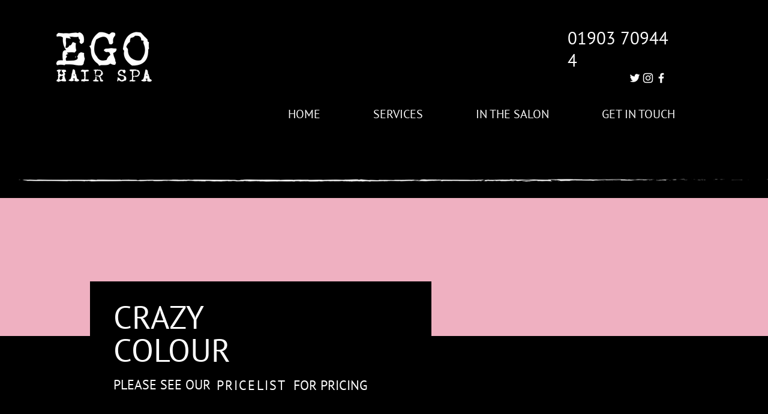

--- FILE ---
content_type: text/html; charset=UTF-8
request_url: https://www.egohairspa.co.uk/crazy-colour
body_size: 119983
content:
<!DOCTYPE html>
<html lang="en">
<head>
  
  <!-- SEO Tags -->
  <title>Ego Hair Spa | Hair Salon | Hairdressers | Worthing | Sussex</title>
  <meta name="description" content="Welcome to EGO Hair Spa which is a contemporary hairdressing salon in Worthing. From classic hair cuts to the latest in styling trends: discover our services, hair care products and prices. We also offer Great length Hair Extensions and Crazy Colour."/>
  <link rel="canonical" href="https://www.egohairspa.co.uk/crazy-colour"/>
  <meta property="og:title" content="Ego Hair Spa | Hair Salon | Hairdressers | Worthing | Sussex"/>
  <meta property="og:description" content="Welcome to EGO Hair Spa which is a contemporary hairdressing salon in Worthing. From classic hair cuts to the latest in styling trends: discover our services, hair care products and prices. We also offer Great length Hair Extensions and Crazy Colour."/>
  <meta property="og:url" content="https://www.egohairspa.co.uk/crazy-colour"/>
  <meta property="og:site_name" content="Ego Hair Spa"/>
  <meta property="og:type" content="website"/>
  <meta name="google-site-verification" content="EvnEau3z9czH0wixJ3-EhHhmjCQobD6opvSzd6m7m90"/>
  <meta name="twitter:card" content="summary_large_image"/>
  <meta name="twitter:title" content="Ego Hair Spa | Hair Salon | Hairdressers | Worthing | Sussex"/>
  <meta name="twitter:description" content="Welcome to EGO Hair Spa which is a contemporary hairdressing salon in Worthing. From classic hair cuts to the latest in styling trends: discover our services, hair care products and prices. We also offer Great length Hair Extensions and Crazy Colour."/>

  
  <meta charset='utf-8'>
  <meta name="viewport" content="width=device-width, initial-scale=1" id="wixDesktopViewport" />
  <meta http-equiv="X-UA-Compatible" content="IE=edge">
  <meta name="generator" content="Wix.com Website Builder"/>

  <link rel="icon" sizes="192x192" href="https://static.parastorage.com/client/pfavico.ico" type="image/x-icon"/>
  <link rel="shortcut icon" href="https://static.parastorage.com/client/pfavico.ico" type="image/x-icon"/>
  <link rel="apple-touch-icon" href="https://static.parastorage.com/client/pfavico.ico" type="image/x-icon"/>

  <!-- Safari Pinned Tab Icon -->
  <!-- <link rel="mask-icon" href="https://static.parastorage.com/client/pfavico.ico"> -->

  <!-- Original trials -->
  


  <!-- Segmenter Polyfill -->
  <script>
    if (!window.Intl || !window.Intl.Segmenter) {
      (function() {
        var script = document.createElement('script');
        script.src = 'https://static.parastorage.com/unpkg/@formatjs/intl-segmenter@11.7.10/polyfill.iife.js';
        document.head.appendChild(script);
      })();
    }
  </script>

  <!-- Legacy Polyfills -->
  <script nomodule="" src="https://static.parastorage.com/unpkg/core-js-bundle@3.2.1/minified.js"></script>
  <script nomodule="" src="https://static.parastorage.com/unpkg/focus-within-polyfill@5.0.9/dist/focus-within-polyfill.js"></script>

  <!-- Performance API Polyfills -->
  <script>
  (function () {
    var noop = function noop() {};
    if ("performance" in window === false) {
      window.performance = {};
    }
    window.performance.mark = performance.mark || noop;
    window.performance.measure = performance.measure || noop;
    if ("now" in window.performance === false) {
      var nowOffset = Date.now();
      if (performance.timing && performance.timing.navigationStart) {
        nowOffset = performance.timing.navigationStart;
      }
      window.performance.now = function now() {
        return Date.now() - nowOffset;
      };
    }
  })();
  </script>

  <!-- Globals Definitions -->
  <script>
    (function () {
      var now = Date.now()
      window.initialTimestamps = {
        initialTimestamp: now,
        initialRequestTimestamp: Math.round(performance.timeOrigin ? performance.timeOrigin : now - performance.now())
      }

      window.thunderboltTag = "libs-releases-GA-local"
      window.thunderboltVersion = "1.16761.0"
    })();
  </script>

  <!-- Essential Viewer Model -->
  <script type="application/json" id="wix-essential-viewer-model">{"fleetConfig":{"fleetName":"thunderbolt-seo-isolated-renderer","type":"GA","code":0},"mode":{"qa":false,"enableTestApi":false,"debug":false,"ssrIndicator":false,"ssrOnly":false,"siteAssetsFallback":"enable","versionIndicator":false},"componentsLibrariesTopology":[{"artifactId":"editor-elements","namespace":"wixui","url":"https:\/\/static.parastorage.com\/services\/editor-elements\/1.14838.0"},{"artifactId":"editor-elements","namespace":"dsgnsys","url":"https:\/\/static.parastorage.com\/services\/editor-elements\/1.14838.0"}],"siteFeaturesConfigs":{"sessionManager":{"isRunningInDifferentSiteContext":false}},"language":{"userLanguage":"en"},"siteAssets":{"clientTopology":{"mediaRootUrl":"https:\/\/static.wixstatic.com","staticMediaUrl":"https:\/\/static.wixstatic.com\/media","moduleRepoUrl":"https:\/\/static.parastorage.com\/unpkg","fileRepoUrl":"https:\/\/static.parastorage.com\/services","viewerAppsUrl":"https:\/\/viewer-apps.parastorage.com","viewerAssetsUrl":"https:\/\/viewer-assets.parastorage.com","siteAssetsUrl":"https:\/\/siteassets.parastorage.com","pageJsonServerUrls":["https:\/\/pages.parastorage.com","https:\/\/staticorigin.wixstatic.com","https:\/\/www.egohairspa.co.uk","https:\/\/fallback.wix.com\/wix-html-editor-pages-webapp\/page"],"pathOfTBModulesInFileRepoForFallback":"wix-thunderbolt\/dist\/"}},"siteFeatures":["accessibility","appMonitoring","assetsLoader","builderContextProviders","builderModuleLoader","businessLogger","captcha","clickHandlerRegistrar","commonConfig","componentsLoader","componentsRegistry","consentPolicy","cyclicTabbing","domSelectors","environmentWixCodeSdk","environment","locationWixCodeSdk","mpaNavigation","navigationManager","navigationPhases","ooi","pages","panorama","renderer","reporter","router","scrollRestoration","seoWixCodeSdk","seo","sessionManager","siteMembersWixCodeSdk","siteMembers","siteScrollBlocker","siteWixCodeSdk","speculationRules","ssrCache","stores","structureApi","thunderboltInitializer","tpaCommons","translations","usedPlatformApis","warmupData","windowMessageRegistrar","windowWixCodeSdk","wixCustomElementComponent","wixEmbedsApi","componentsReact","platform"],"site":{"externalBaseUrl":"https:\/\/www.egohairspa.co.uk","isSEO":true},"media":{"staticMediaUrl":"https:\/\/static.wixstatic.com\/media","mediaRootUrl":"https:\/\/static.wixstatic.com\/","staticVideoUrl":"https:\/\/video.wixstatic.com\/"},"requestUrl":"https:\/\/www.egohairspa.co.uk\/crazy-colour","rollout":{"siteAssetsVersionsRollout":false,"isDACRollout":0,"isTBRollout":false},"commonConfig":{"brand":"wix","host":"VIEWER","bsi":"","consentPolicy":{},"consentPolicyHeader":{},"siteRevision":"323","renderingFlow":"NONE","language":"en","locale":"en-gb"},"interactionSampleRatio":0.01,"dynamicModelUrl":"https:\/\/www.egohairspa.co.uk\/_api\/v2\/dynamicmodel","accessTokensUrl":"https:\/\/www.egohairspa.co.uk\/_api\/v1\/access-tokens","isExcludedFromSecurityExperiments":false,"experiments":{"specs.thunderbolt.hardenFetchAndXHR":true,"specs.thunderbolt.securityExperiments":true}}</script>
  <script>window.viewerModel = JSON.parse(document.getElementById('wix-essential-viewer-model').textContent)</script>

  <script>
    window.commonConfig = viewerModel.commonConfig
  </script>

  
  <!-- BEGIN handleAccessTokens bundle -->

  <script data-url="https://static.parastorage.com/services/wix-thunderbolt/dist/handleAccessTokens.inline.4f2f9a53.bundle.min.js">(()=>{"use strict";function e(e){let{context:o,property:r,value:n,enumerable:i=!0}=e,c=e.get,l=e.set;if(!r||void 0===n&&!c&&!l)return new Error("property and value are required");let a=o||globalThis,s=a?.[r],u={};if(void 0!==n)u.value=n;else{if(c){let e=t(c);e&&(u.get=e)}if(l){let e=t(l);e&&(u.set=e)}}let p={...u,enumerable:i||!1,configurable:!1};void 0!==n&&(p.writable=!1);try{Object.defineProperty(a,r,p)}catch(e){return e instanceof TypeError?s:e}return s}function t(e,t){return"function"==typeof e?e:!0===e?.async&&"function"==typeof e.func?t?async function(t){return e.func(t)}:async function(){return e.func()}:"function"==typeof e?.func?e.func:void 0}try{e({property:"strictDefine",value:e})}catch{}try{e({property:"defineStrictObject",value:r})}catch{}try{e({property:"defineStrictMethod",value:n})}catch{}var o=["toString","toLocaleString","valueOf","constructor","prototype"];function r(t){let{context:n,property:c,propertiesToExclude:l=[],skipPrototype:a=!1,hardenPrototypePropertiesToExclude:s=[]}=t;if(!c)return new Error("property is required");let u=(n||globalThis)[c],p={},f=i(n,c);u&&("object"==typeof u||"function"==typeof u)&&Reflect.ownKeys(u).forEach(t=>{if(!l.includes(t)&&!o.includes(t)){let o=i(u,t);if(o&&(o.writable||o.configurable)){let{value:r,get:n,set:i,enumerable:c=!1}=o,l={};void 0!==r?l.value=r:n?l.get=n:i&&(l.set=i);try{let o=e({context:u,property:t,...l,enumerable:c});p[t]=o}catch(e){if(!(e instanceof TypeError))throw e;try{p[t]=o.value||o.get||o.set}catch{}}}}});let d={originalObject:u,originalProperties:p};if(!a&&void 0!==u?.prototype){let e=r({context:u,property:"prototype",propertiesToExclude:s,skipPrototype:!0});e instanceof Error||(d.originalPrototype=e?.originalObject,d.originalPrototypeProperties=e?.originalProperties)}return e({context:n,property:c,value:u,enumerable:f?.enumerable}),d}function n(t,o){let r=(o||globalThis)[t],n=i(o||globalThis,t);return r&&n&&(n.writable||n.configurable)?(Object.freeze(r),e({context:globalThis,property:t,value:r})):r}function i(e,t){if(e&&t)try{return Reflect.getOwnPropertyDescriptor(e,t)}catch{return}}function c(e){if("string"!=typeof e)return e;try{return decodeURIComponent(e).toLowerCase().trim()}catch{return e.toLowerCase().trim()}}function l(e,t){let o="";if("string"==typeof e)o=e.split("=")[0]?.trim()||"";else{if(!e||"string"!=typeof e.name)return!1;o=e.name}return t.has(c(o)||"")}function a(e,t){let o;return o="string"==typeof e?e.split(";").map(e=>e.trim()).filter(e=>e.length>0):e||[],o.filter(e=>!l(e,t))}var s=null;function u(){return null===s&&(s=typeof Document>"u"?void 0:Object.getOwnPropertyDescriptor(Document.prototype,"cookie")),s}function p(t,o){if(!globalThis?.cookieStore)return;let r=globalThis.cookieStore.get.bind(globalThis.cookieStore),n=globalThis.cookieStore.getAll.bind(globalThis.cookieStore),i=globalThis.cookieStore.set.bind(globalThis.cookieStore),c=globalThis.cookieStore.delete.bind(globalThis.cookieStore);return e({context:globalThis.CookieStore.prototype,property:"get",value:async function(e){return l(("string"==typeof e?e:e.name)||"",t)?null:r.call(this,e)},enumerable:!0}),e({context:globalThis.CookieStore.prototype,property:"getAll",value:async function(){return a(await n.apply(this,Array.from(arguments)),t)},enumerable:!0}),e({context:globalThis.CookieStore.prototype,property:"set",value:async function(){let e=Array.from(arguments);if(!l(1===e.length?e[0].name:e[0],t))return i.apply(this,e);o&&console.warn(o)},enumerable:!0}),e({context:globalThis.CookieStore.prototype,property:"delete",value:async function(){let e=Array.from(arguments);if(!l(1===e.length?e[0].name:e[0],t))return c.apply(this,e)},enumerable:!0}),e({context:globalThis.cookieStore,property:"prototype",value:globalThis.CookieStore.prototype,enumerable:!1}),e({context:globalThis,property:"cookieStore",value:globalThis.cookieStore,enumerable:!0}),{get:r,getAll:n,set:i,delete:c}}var f=["TextEncoder","TextDecoder","XMLHttpRequestEventTarget","EventTarget","URL","JSON","Reflect","Object","Array","Map","Set","WeakMap","WeakSet","Promise","Symbol","Error"],d=["addEventListener","removeEventListener","dispatchEvent","encodeURI","encodeURIComponent","decodeURI","decodeURIComponent"];const y=(e,t)=>{try{const o=t?t.get.call(document):document.cookie;return o.split(";").map(e=>e.trim()).filter(t=>t?.startsWith(e))[0]?.split("=")[1]}catch(e){return""}},g=(e="",t="",o="/")=>`${e}=; ${t?`domain=${t};`:""} max-age=0; path=${o}; expires=Thu, 01 Jan 1970 00:00:01 GMT`;function m(){(function(){if("undefined"!=typeof window){const e=performance.getEntriesByType("navigation")[0];return"back_forward"===(e?.type||"")}return!1})()&&function(){const{counter:e}=function(){const e=b("getItem");if(e){const[t,o]=e.split("-"),r=o?parseInt(o,10):0;if(r>=3){const e=t?Number(t):0;if(Date.now()-e>6e4)return{counter:0}}return{counter:r}}return{counter:0}}();e<3?(!function(e=1){b("setItem",`${Date.now()}-${e}`)}(e+1),window.location.reload()):console.error("ATS: Max reload attempts reached")}()}function b(e,t){try{return sessionStorage[e]("reload",t||"")}catch(e){console.error("ATS: Error calling sessionStorage:",e)}}const h="client-session-bind",v="sec-fetch-unsupported",{experiments:w}=window.viewerModel,T=[h,"client-binding",v,"svSession","smSession","server-session-bind","wixSession2","wixSession3"].map(e=>e.toLowerCase()),{cookie:S}=function(t,o){let r=new Set(t);return e({context:document,property:"cookie",set:{func:e=>function(e,t,o,r){let n=u(),i=c(t.split(";")[0]||"")||"";[...o].every(e=>!i.startsWith(e.toLowerCase()))&&n?.set?n.set.call(e,t):r&&console.warn(r)}(document,e,r,o)},get:{func:()=>function(e,t){let o=u();if(!o?.get)throw new Error("Cookie descriptor or getter not available");return a(o.get.call(e),t).join("; ")}(document,r)},enumerable:!0}),{cookieStore:p(r,o),cookie:u()}}(T),k="tbReady",x="security_overrideGlobals",{experiments:E,siteFeaturesConfigs:C,accessTokensUrl:P}=window.viewerModel,R=P,M={},O=(()=>{const e=y(h,S);if(w["specs.thunderbolt.browserCacheReload"]){y(v,S)||e?b("removeItem"):m()}return(()=>{const e=g(h),t=g(h,location.hostname);S.set.call(document,e),S.set.call(document,t)})(),e})();O&&(M["client-binding"]=O);const D=fetch;addEventListener(k,function e(t){const{logger:o}=t.detail;try{window.tb.init({fetch:D,fetchHeaders:M})}catch(e){const t=new Error("TB003");o.meter(`${x}_${t.message}`,{paramsOverrides:{errorType:x,eventString:t.message}}),window?.viewerModel?.mode.debug&&console.error(e)}finally{removeEventListener(k,e)}}),E["specs.thunderbolt.hardenFetchAndXHR"]||(window.fetchDynamicModel=()=>C.sessionManager.isRunningInDifferentSiteContext?Promise.resolve({}):fetch(R,{credentials:"same-origin",headers:M}).then(function(e){if(!e.ok)throw new Error(`[${e.status}]${e.statusText}`);return e.json()}),window.dynamicModelPromise=window.fetchDynamicModel())})();
//# sourceMappingURL=https://static.parastorage.com/services/wix-thunderbolt/dist/handleAccessTokens.inline.4f2f9a53.bundle.min.js.map</script>

<!-- END handleAccessTokens bundle -->

<!-- BEGIN overrideGlobals bundle -->

<script data-url="https://static.parastorage.com/services/wix-thunderbolt/dist/overrideGlobals.inline.ec13bfcf.bundle.min.js">(()=>{"use strict";function e(e){let{context:r,property:o,value:n,enumerable:i=!0}=e,c=e.get,a=e.set;if(!o||void 0===n&&!c&&!a)return new Error("property and value are required");let l=r||globalThis,u=l?.[o],s={};if(void 0!==n)s.value=n;else{if(c){let e=t(c);e&&(s.get=e)}if(a){let e=t(a);e&&(s.set=e)}}let p={...s,enumerable:i||!1,configurable:!1};void 0!==n&&(p.writable=!1);try{Object.defineProperty(l,o,p)}catch(e){return e instanceof TypeError?u:e}return u}function t(e,t){return"function"==typeof e?e:!0===e?.async&&"function"==typeof e.func?t?async function(t){return e.func(t)}:async function(){return e.func()}:"function"==typeof e?.func?e.func:void 0}try{e({property:"strictDefine",value:e})}catch{}try{e({property:"defineStrictObject",value:o})}catch{}try{e({property:"defineStrictMethod",value:n})}catch{}var r=["toString","toLocaleString","valueOf","constructor","prototype"];function o(t){let{context:n,property:c,propertiesToExclude:a=[],skipPrototype:l=!1,hardenPrototypePropertiesToExclude:u=[]}=t;if(!c)return new Error("property is required");let s=(n||globalThis)[c],p={},f=i(n,c);s&&("object"==typeof s||"function"==typeof s)&&Reflect.ownKeys(s).forEach(t=>{if(!a.includes(t)&&!r.includes(t)){let r=i(s,t);if(r&&(r.writable||r.configurable)){let{value:o,get:n,set:i,enumerable:c=!1}=r,a={};void 0!==o?a.value=o:n?a.get=n:i&&(a.set=i);try{let r=e({context:s,property:t,...a,enumerable:c});p[t]=r}catch(e){if(!(e instanceof TypeError))throw e;try{p[t]=r.value||r.get||r.set}catch{}}}}});let d={originalObject:s,originalProperties:p};if(!l&&void 0!==s?.prototype){let e=o({context:s,property:"prototype",propertiesToExclude:u,skipPrototype:!0});e instanceof Error||(d.originalPrototype=e?.originalObject,d.originalPrototypeProperties=e?.originalProperties)}return e({context:n,property:c,value:s,enumerable:f?.enumerable}),d}function n(t,r){let o=(r||globalThis)[t],n=i(r||globalThis,t);return o&&n&&(n.writable||n.configurable)?(Object.freeze(o),e({context:globalThis,property:t,value:o})):o}function i(e,t){if(e&&t)try{return Reflect.getOwnPropertyDescriptor(e,t)}catch{return}}function c(e){if("string"!=typeof e)return e;try{return decodeURIComponent(e).toLowerCase().trim()}catch{return e.toLowerCase().trim()}}function a(e,t){return e instanceof Headers?e.forEach((r,o)=>{l(o,t)||e.delete(o)}):Object.keys(e).forEach(r=>{l(r,t)||delete e[r]}),e}function l(e,t){return!t.has(c(e)||"")}function u(e,t){let r=!0,o=function(e){let t,r;if(globalThis.Request&&e instanceof Request)t=e.url;else{if("function"!=typeof e?.toString)throw new Error("Unsupported type for url");t=e.toString()}try{return new URL(t).pathname}catch{return r=t.replace(/#.+/gi,"").split("?").shift(),r.startsWith("/")?r:`/${r}`}}(e),n=c(o);return n&&t.some(e=>n.includes(e))&&(r=!1),r}function s(t,r,o){let n=fetch,i=XMLHttpRequest,c=new Set(r);function s(){let e=new i,r=e.open,n=e.setRequestHeader;return e.open=function(){let n=Array.from(arguments),i=n[1];if(n.length<2||u(i,t))return r.apply(e,n);throw new Error(o||`Request not allowed for path ${i}`)},e.setRequestHeader=function(t,r){l(decodeURIComponent(t),c)&&n.call(e,t,r)},e}return e({property:"fetch",value:function(){let e=function(e,t){return globalThis.Request&&e[0]instanceof Request&&e[0]?.headers?a(e[0].headers,t):e[1]?.headers&&a(e[1].headers,t),e}(arguments,c);return u(arguments[0],t)?n.apply(globalThis,Array.from(e)):new Promise((e,t)=>{t(new Error(o||`Request not allowed for path ${arguments[0]}`))})},enumerable:!0}),e({property:"XMLHttpRequest",value:s,enumerable:!0}),Object.keys(i).forEach(e=>{s[e]=i[e]}),{fetch:n,XMLHttpRequest:i}}var p=["TextEncoder","TextDecoder","XMLHttpRequestEventTarget","EventTarget","URL","JSON","Reflect","Object","Array","Map","Set","WeakMap","WeakSet","Promise","Symbol","Error"],f=["addEventListener","removeEventListener","dispatchEvent","encodeURI","encodeURIComponent","decodeURI","decodeURIComponent"];const d=function(){let t=globalThis.open,r=document.open;function o(e,r,o){let n="string"!=typeof e,i=t.call(window,e,r,o);return n||e&&function(e){return e.startsWith("//")&&/(?:[a-z0-9](?:[a-z0-9-]{0,61}[a-z0-9])?\.)+[a-z0-9][a-z0-9-]{0,61}[a-z0-9]/g.test(`${location.protocol}:${e}`)&&(e=`${location.protocol}${e}`),!e.startsWith("http")||new URL(e).hostname===location.hostname}(e)?{}:i}return e({property:"open",value:o,context:globalThis,enumerable:!0}),e({property:"open",value:function(e,t,n){return e?o(e,t,n):r.call(document,e||"",t||"",n||"")},context:document,enumerable:!0}),{open:t,documentOpen:r}},y=function(){let t=document.createElement,r=Element.prototype.setAttribute,o=Element.prototype.setAttributeNS;return e({property:"createElement",context:document,value:function(n,i){let a=t.call(document,n,i);if("iframe"===c(n)){e({property:"srcdoc",context:a,get:()=>"",set:()=>{console.warn("`srcdoc` is not allowed in iframe elements.")}});let t=function(e,t){"srcdoc"!==e.toLowerCase()?r.call(a,e,t):console.warn("`srcdoc` attribute is not allowed to be set.")},n=function(e,t,r){"srcdoc"!==t.toLowerCase()?o.call(a,e,t,r):console.warn("`srcdoc` attribute is not allowed to be set.")};a.setAttribute=t,a.setAttributeNS=n}return a},enumerable:!0}),{createElement:t,setAttribute:r,setAttributeNS:o}},m=["client-binding"],b=["/_api/v1/access-tokens","/_api/v2/dynamicmodel","/_api/one-app-session-web/v3/businesses"],h=function(){let t=setTimeout,r=setInterval;return o("setTimeout",0,globalThis),o("setInterval",0,globalThis),{setTimeout:t,setInterval:r};function o(t,r,o){let n=o||globalThis,i=n[t];if(!i||"function"!=typeof i)throw new Error(`Function ${t} not found or is not a function`);e({property:t,value:function(){let e=Array.from(arguments);if("string"!=typeof e[r])return i.apply(n,e);console.warn(`Calling ${t} with a String Argument at index ${r} is not allowed`)},context:o,enumerable:!0})}},v=function(){if(navigator&&"serviceWorker"in navigator){let t=navigator.serviceWorker.register;return e({context:navigator.serviceWorker,property:"register",value:function(){console.log("Service worker registration is not allowed")},enumerable:!0}),{register:t}}return{}};performance.mark("overrideGlobals started");const{isExcludedFromSecurityExperiments:g,experiments:w}=window.viewerModel,E=!g&&w["specs.thunderbolt.securityExperiments"];try{d(),E&&y(),w["specs.thunderbolt.hardenFetchAndXHR"]&&E&&s(b,m),v(),(e=>{let t=[],r=[];r=r.concat(["TextEncoder","TextDecoder"]),e&&(r=r.concat(["XMLHttpRequestEventTarget","EventTarget"])),r=r.concat(["URL","JSON"]),e&&(t=t.concat(["addEventListener","removeEventListener"])),t=t.concat(["encodeURI","encodeURIComponent","decodeURI","decodeURIComponent"]),r=r.concat(["String","Number"]),e&&r.push("Object"),r=r.concat(["Reflect"]),t.forEach(e=>{n(e),["addEventListener","removeEventListener"].includes(e)&&n(e,document)}),r.forEach(e=>{o({property:e})})})(E),E&&h()}catch(e){window?.viewerModel?.mode.debug&&console.error(e);const t=new Error("TB006");window.fedops?.reportError(t,"security_overrideGlobals"),window.Sentry?window.Sentry.captureException(t):globalThis.defineStrictProperty("sentryBuffer",[t],window,!1)}performance.mark("overrideGlobals ended")})();
//# sourceMappingURL=https://static.parastorage.com/services/wix-thunderbolt/dist/overrideGlobals.inline.ec13bfcf.bundle.min.js.map</script>

<!-- END overrideGlobals bundle -->


  
  <script>
    window.commonConfig = viewerModel.commonConfig

	
  </script>

  <!-- Initial CSS -->
  <style data-url="https://static.parastorage.com/services/wix-thunderbolt/dist/main.347af09f.min.css">@keyframes slide-horizontal-new{0%{transform:translateX(100%)}}@keyframes slide-horizontal-old{80%{opacity:1}to{opacity:0;transform:translateX(-100%)}}@keyframes slide-vertical-new{0%{transform:translateY(-100%)}}@keyframes slide-vertical-old{80%{opacity:1}to{opacity:0;transform:translateY(100%)}}@keyframes out-in-new{0%{opacity:0}}@keyframes out-in-old{to{opacity:0}}:root:active-view-transition{view-transition-name:none}::view-transition{pointer-events:none}:root:active-view-transition::view-transition-new(page-group),:root:active-view-transition::view-transition-old(page-group){animation-duration:.6s;cursor:wait;pointer-events:all}:root:active-view-transition-type(SlideHorizontal)::view-transition-old(page-group){animation:slide-horizontal-old .6s cubic-bezier(.83,0,.17,1) forwards;mix-blend-mode:normal}:root:active-view-transition-type(SlideHorizontal)::view-transition-new(page-group){animation:slide-horizontal-new .6s cubic-bezier(.83,0,.17,1) backwards;mix-blend-mode:normal}:root:active-view-transition-type(SlideVertical)::view-transition-old(page-group){animation:slide-vertical-old .6s cubic-bezier(.83,0,.17,1) forwards;mix-blend-mode:normal}:root:active-view-transition-type(SlideVertical)::view-transition-new(page-group){animation:slide-vertical-new .6s cubic-bezier(.83,0,.17,1) backwards;mix-blend-mode:normal}:root:active-view-transition-type(OutIn)::view-transition-old(page-group){animation:out-in-old .35s cubic-bezier(.22,1,.36,1) forwards}:root:active-view-transition-type(OutIn)::view-transition-new(page-group){animation:out-in-new .35s cubic-bezier(.64,0,.78,0) .35s backwards}@media(prefers-reduced-motion:reduce){::view-transition-group(*),::view-transition-new(*),::view-transition-old(*){animation:none!important}}body,html{background:transparent;border:0;margin:0;outline:0;padding:0;vertical-align:baseline}body{--scrollbar-width:0px;font-family:Arial,Helvetica,sans-serif;font-size:10px}body,html{height:100%}body{overflow-x:auto;overflow-y:scroll}body:not(.responsive) #site-root{min-width:var(--site-width);width:100%}body:not([data-js-loaded]) [data-hide-prejs]{visibility:hidden}interact-element{display:contents}#SITE_CONTAINER{position:relative}:root{--one-unit:1vw;--section-max-width:9999px;--spx-stopper-max:9999px;--spx-stopper-min:0px;--browser-zoom:1}@supports(-webkit-appearance:none) and (stroke-color:transparent){:root{--safari-sticky-fix:opacity;--experimental-safari-sticky-fix:translateZ(0)}}@supports(container-type:inline-size){:root{--one-unit:1cqw}}[id^=oldHoverBox-]{mix-blend-mode:plus-lighter;transition:opacity .5s ease,visibility .5s ease}[data-mesh-id$=inlineContent-gridContainer]:has(>[id^=oldHoverBox-]){isolation:isolate}</style>
<style data-url="https://static.parastorage.com/services/wix-thunderbolt/dist/main.renderer.9cb0985f.min.css">a,abbr,acronym,address,applet,b,big,blockquote,button,caption,center,cite,code,dd,del,dfn,div,dl,dt,em,fieldset,font,footer,form,h1,h2,h3,h4,h5,h6,header,i,iframe,img,ins,kbd,label,legend,li,nav,object,ol,p,pre,q,s,samp,section,small,span,strike,strong,sub,sup,table,tbody,td,tfoot,th,thead,title,tr,tt,u,ul,var{background:transparent;border:0;margin:0;outline:0;padding:0;vertical-align:baseline}input,select,textarea{box-sizing:border-box;font-family:Helvetica,Arial,sans-serif}ol,ul{list-style:none}blockquote,q{quotes:none}ins{text-decoration:none}del{text-decoration:line-through}table{border-collapse:collapse;border-spacing:0}a{cursor:pointer;text-decoration:none}.testStyles{overflow-y:hidden}.reset-button{-webkit-appearance:none;background:none;border:0;color:inherit;font:inherit;line-height:normal;outline:0;overflow:visible;padding:0;-webkit-user-select:none;-moz-user-select:none;-ms-user-select:none}:focus{outline:none}body.device-mobile-optimized:not(.disable-site-overflow){overflow-x:hidden;overflow-y:scroll}body.device-mobile-optimized:not(.responsive) #SITE_CONTAINER{margin-left:auto;margin-right:auto;overflow-x:visible;position:relative;width:320px}body.device-mobile-optimized:not(.responsive):not(.blockSiteScrolling) #SITE_CONTAINER{margin-top:0}body.device-mobile-optimized>*{max-width:100%!important}body.device-mobile-optimized #site-root{overflow-x:hidden;overflow-y:hidden}@supports(overflow:clip){body.device-mobile-optimized #site-root{overflow-x:clip;overflow-y:clip}}body.device-mobile-non-optimized #SITE_CONTAINER #site-root{overflow-x:clip;overflow-y:clip}body.device-mobile-non-optimized.fullScreenMode{background-color:#5f6360}body.device-mobile-non-optimized.fullScreenMode #MOBILE_ACTIONS_MENU,body.device-mobile-non-optimized.fullScreenMode #SITE_BACKGROUND,body.device-mobile-non-optimized.fullScreenMode #site-root,body.fullScreenMode #WIX_ADS{visibility:hidden}body.fullScreenMode{overflow-x:hidden!important;overflow-y:hidden!important}body.fullScreenMode.device-mobile-optimized #TINY_MENU{opacity:0;pointer-events:none}body.fullScreenMode-scrollable.device-mobile-optimized{overflow-x:hidden!important;overflow-y:auto!important}body.fullScreenMode-scrollable.device-mobile-optimized #masterPage,body.fullScreenMode-scrollable.device-mobile-optimized #site-root{overflow-x:hidden!important;overflow-y:hidden!important}body.fullScreenMode-scrollable.device-mobile-optimized #SITE_BACKGROUND,body.fullScreenMode-scrollable.device-mobile-optimized #masterPage{height:auto!important}body.fullScreenMode-scrollable.device-mobile-optimized #masterPage.mesh-layout{height:0!important}body.blockSiteScrolling,body.siteScrollingBlocked{position:fixed;width:100%}body.blockSiteScrolling #SITE_CONTAINER{margin-top:calc(var(--blocked-site-scroll-margin-top)*-1)}#site-root{margin:0 auto;min-height:100%;position:relative;top:var(--wix-ads-height)}#site-root img:not([src]){visibility:hidden}#site-root svg img:not([src]){visibility:visible}.auto-generated-link{color:inherit}#SCROLL_TO_BOTTOM,#SCROLL_TO_TOP{height:0}.has-click-trigger{cursor:pointer}.fullScreenOverlay{bottom:0;display:flex;justify-content:center;left:0;overflow-y:hidden;position:fixed;right:0;top:-60px;z-index:1005}.fullScreenOverlay>.fullScreenOverlayContent{bottom:0;left:0;margin:0 auto;overflow:hidden;position:absolute;right:0;top:60px;transform:translateZ(0)}[data-mesh-id$=centeredContent],[data-mesh-id$=form],[data-mesh-id$=inlineContent]{pointer-events:none;position:relative}[data-mesh-id$=-gridWrapper],[data-mesh-id$=-rotated-wrapper]{pointer-events:none}[data-mesh-id$=-gridContainer]>*,[data-mesh-id$=-rotated-wrapper]>*,[data-mesh-id$=inlineContent]>:not([data-mesh-id$=-gridContainer]){pointer-events:auto}.device-mobile-optimized #masterPage.mesh-layout #SOSP_CONTAINER_CUSTOM_ID{grid-area:2/1/3/2;-ms-grid-row:2;position:relative}#masterPage.mesh-layout{-ms-grid-rows:max-content max-content min-content max-content;-ms-grid-columns:100%;align-items:start;display:-ms-grid;display:grid;grid-template-columns:100%;grid-template-rows:max-content max-content min-content max-content;justify-content:stretch}#masterPage.mesh-layout #PAGES_CONTAINER,#masterPage.mesh-layout #SITE_FOOTER-placeholder,#masterPage.mesh-layout #SITE_FOOTER_WRAPPER,#masterPage.mesh-layout #SITE_HEADER-placeholder,#masterPage.mesh-layout #SITE_HEADER_WRAPPER,#masterPage.mesh-layout #SOSP_CONTAINER_CUSTOM_ID[data-state~=mobileView],#masterPage.mesh-layout #soapAfterPagesContainer,#masterPage.mesh-layout #soapBeforePagesContainer{-ms-grid-row-align:start;-ms-grid-column-align:start;-ms-grid-column:1}#masterPage.mesh-layout #SITE_HEADER-placeholder,#masterPage.mesh-layout #SITE_HEADER_WRAPPER{grid-area:1/1/2/2;-ms-grid-row:1}#masterPage.mesh-layout #PAGES_CONTAINER,#masterPage.mesh-layout #soapAfterPagesContainer,#masterPage.mesh-layout #soapBeforePagesContainer{grid-area:3/1/4/2;-ms-grid-row:3}#masterPage.mesh-layout #soapAfterPagesContainer,#masterPage.mesh-layout #soapBeforePagesContainer{width:100%}#masterPage.mesh-layout #PAGES_CONTAINER{align-self:stretch}#masterPage.mesh-layout main#PAGES_CONTAINER{display:block}#masterPage.mesh-layout #SITE_FOOTER-placeholder,#masterPage.mesh-layout #SITE_FOOTER_WRAPPER{grid-area:4/1/5/2;-ms-grid-row:4}#masterPage.mesh-layout #SITE_PAGES,#masterPage.mesh-layout [data-mesh-id=PAGES_CONTAINERcenteredContent],#masterPage.mesh-layout [data-mesh-id=PAGES_CONTAINERinlineContent]{height:100%}#masterPage.mesh-layout.desktop>*{width:100%}#masterPage.mesh-layout #PAGES_CONTAINER,#masterPage.mesh-layout #SITE_FOOTER,#masterPage.mesh-layout #SITE_FOOTER_WRAPPER,#masterPage.mesh-layout #SITE_HEADER,#masterPage.mesh-layout #SITE_HEADER_WRAPPER,#masterPage.mesh-layout #SITE_PAGES,#masterPage.mesh-layout #masterPageinlineContent{position:relative}#masterPage.mesh-layout #SITE_HEADER{grid-area:1/1/2/2}#masterPage.mesh-layout #SITE_FOOTER{grid-area:4/1/5/2}#masterPage.mesh-layout.overflow-x-clip #SITE_FOOTER,#masterPage.mesh-layout.overflow-x-clip #SITE_HEADER{overflow-x:clip}[data-z-counter]{z-index:0}[data-z-counter="0"]{z-index:auto}.wixSiteProperties{-webkit-font-smoothing:antialiased;-moz-osx-font-smoothing:grayscale}:root{--wst-button-color-fill-primary:rgb(var(--color_48));--wst-button-color-border-primary:rgb(var(--color_49));--wst-button-color-text-primary:rgb(var(--color_50));--wst-button-color-fill-primary-hover:rgb(var(--color_51));--wst-button-color-border-primary-hover:rgb(var(--color_52));--wst-button-color-text-primary-hover:rgb(var(--color_53));--wst-button-color-fill-primary-disabled:rgb(var(--color_54));--wst-button-color-border-primary-disabled:rgb(var(--color_55));--wst-button-color-text-primary-disabled:rgb(var(--color_56));--wst-button-color-fill-secondary:rgb(var(--color_57));--wst-button-color-border-secondary:rgb(var(--color_58));--wst-button-color-text-secondary:rgb(var(--color_59));--wst-button-color-fill-secondary-hover:rgb(var(--color_60));--wst-button-color-border-secondary-hover:rgb(var(--color_61));--wst-button-color-text-secondary-hover:rgb(var(--color_62));--wst-button-color-fill-secondary-disabled:rgb(var(--color_63));--wst-button-color-border-secondary-disabled:rgb(var(--color_64));--wst-button-color-text-secondary-disabled:rgb(var(--color_65));--wst-color-fill-base-1:rgb(var(--color_36));--wst-color-fill-base-2:rgb(var(--color_37));--wst-color-fill-base-shade-1:rgb(var(--color_38));--wst-color-fill-base-shade-2:rgb(var(--color_39));--wst-color-fill-base-shade-3:rgb(var(--color_40));--wst-color-fill-accent-1:rgb(var(--color_41));--wst-color-fill-accent-2:rgb(var(--color_42));--wst-color-fill-accent-3:rgb(var(--color_43));--wst-color-fill-accent-4:rgb(var(--color_44));--wst-color-fill-background-primary:rgb(var(--color_11));--wst-color-fill-background-secondary:rgb(var(--color_12));--wst-color-text-primary:rgb(var(--color_15));--wst-color-text-secondary:rgb(var(--color_14));--wst-color-action:rgb(var(--color_18));--wst-color-disabled:rgb(var(--color_39));--wst-color-title:rgb(var(--color_45));--wst-color-subtitle:rgb(var(--color_46));--wst-color-line:rgb(var(--color_47));--wst-font-style-h2:var(--font_2);--wst-font-style-h3:var(--font_3);--wst-font-style-h4:var(--font_4);--wst-font-style-h5:var(--font_5);--wst-font-style-h6:var(--font_6);--wst-font-style-body-large:var(--font_7);--wst-font-style-body-medium:var(--font_8);--wst-font-style-body-small:var(--font_9);--wst-font-style-body-x-small:var(--font_10);--wst-color-custom-1:rgb(var(--color_13));--wst-color-custom-2:rgb(var(--color_16));--wst-color-custom-3:rgb(var(--color_17));--wst-color-custom-4:rgb(var(--color_19));--wst-color-custom-5:rgb(var(--color_20));--wst-color-custom-6:rgb(var(--color_21));--wst-color-custom-7:rgb(var(--color_22));--wst-color-custom-8:rgb(var(--color_23));--wst-color-custom-9:rgb(var(--color_24));--wst-color-custom-10:rgb(var(--color_25));--wst-color-custom-11:rgb(var(--color_26));--wst-color-custom-12:rgb(var(--color_27));--wst-color-custom-13:rgb(var(--color_28));--wst-color-custom-14:rgb(var(--color_29));--wst-color-custom-15:rgb(var(--color_30));--wst-color-custom-16:rgb(var(--color_31));--wst-color-custom-17:rgb(var(--color_32));--wst-color-custom-18:rgb(var(--color_33));--wst-color-custom-19:rgb(var(--color_34));--wst-color-custom-20:rgb(var(--color_35))}.wix-presets-wrapper{display:contents}</style>

  <meta name="format-detection" content="telephone=no">
  <meta name="skype_toolbar" content="skype_toolbar_parser_compatible">
  
  

  

  

  <!-- head performance data start -->
  
  <!-- head performance data end -->
  

    


    
<style data-href="https://static.parastorage.com/services/editor-elements-library/dist/thunderbolt/rb_wixui.thunderbolt_bootstrap.a1b00b19.min.css">.cwL6XW{cursor:pointer}.sNF2R0{opacity:0}.hLoBV3{transition:opacity var(--transition-duration) cubic-bezier(.37,0,.63,1)}.Rdf41z,.hLoBV3{opacity:1}.ftlZWo{transition:opacity var(--transition-duration) cubic-bezier(.37,0,.63,1)}.ATGlOr,.ftlZWo{opacity:0}.KQSXD0{transition:opacity var(--transition-duration) cubic-bezier(.64,0,.78,0)}.KQSXD0,.pagQKE{opacity:1}._6zG5H{opacity:0;transition:opacity var(--transition-duration) cubic-bezier(.22,1,.36,1)}.BB49uC{transform:translateX(100%)}.j9xE1V{transition:transform var(--transition-duration) cubic-bezier(.87,0,.13,1)}.ICs7Rs,.j9xE1V{transform:translateX(0)}.DxijZJ{transition:transform var(--transition-duration) cubic-bezier(.87,0,.13,1)}.B5kjYq,.DxijZJ{transform:translateX(-100%)}.cJijIV{transition:transform var(--transition-duration) cubic-bezier(.87,0,.13,1)}.cJijIV,.hOxaWM{transform:translateX(0)}.T9p3fN{transform:translateX(100%);transition:transform var(--transition-duration) cubic-bezier(.87,0,.13,1)}.qDxYJm{transform:translateY(100%)}.aA9V0P{transition:transform var(--transition-duration) cubic-bezier(.87,0,.13,1)}.YPXPAS,.aA9V0P{transform:translateY(0)}.Xf2zsA{transition:transform var(--transition-duration) cubic-bezier(.87,0,.13,1)}.Xf2zsA,.y7Kt7s{transform:translateY(-100%)}.EeUgMu{transition:transform var(--transition-duration) cubic-bezier(.87,0,.13,1)}.EeUgMu,.fdHrtm{transform:translateY(0)}.WIFaG4{transform:translateY(100%);transition:transform var(--transition-duration) cubic-bezier(.87,0,.13,1)}body:not(.responsive) .JsJXaX{overflow-x:clip}:root:active-view-transition .JsJXaX{view-transition-name:page-group}.AnQkDU{display:grid;grid-template-columns:1fr;grid-template-rows:1fr;height:100%}.AnQkDU>div{align-self:stretch!important;grid-area:1/1/2/2;justify-self:stretch!important}.StylableButton2545352419__root{-archetype:box;border:none;box-sizing:border-box;cursor:pointer;display:block;height:100%;min-height:10px;min-width:10px;padding:0;touch-action:manipulation;width:100%}.StylableButton2545352419__root[disabled]{pointer-events:none}.StylableButton2545352419__root:not(:hover):not([disabled]).StylableButton2545352419--hasBackgroundColor{background-color:var(--corvid-background-color)!important}.StylableButton2545352419__root:hover:not([disabled]).StylableButton2545352419--hasHoverBackgroundColor{background-color:var(--corvid-hover-background-color)!important}.StylableButton2545352419__root:not(:hover)[disabled].StylableButton2545352419--hasDisabledBackgroundColor{background-color:var(--corvid-disabled-background-color)!important}.StylableButton2545352419__root:not(:hover):not([disabled]).StylableButton2545352419--hasBorderColor{border-color:var(--corvid-border-color)!important}.StylableButton2545352419__root:hover:not([disabled]).StylableButton2545352419--hasHoverBorderColor{border-color:var(--corvid-hover-border-color)!important}.StylableButton2545352419__root:not(:hover)[disabled].StylableButton2545352419--hasDisabledBorderColor{border-color:var(--corvid-disabled-border-color)!important}.StylableButton2545352419__root.StylableButton2545352419--hasBorderRadius{border-radius:var(--corvid-border-radius)!important}.StylableButton2545352419__root.StylableButton2545352419--hasBorderWidth{border-width:var(--corvid-border-width)!important}.StylableButton2545352419__root:not(:hover):not([disabled]).StylableButton2545352419--hasColor,.StylableButton2545352419__root:not(:hover):not([disabled]).StylableButton2545352419--hasColor .StylableButton2545352419__label{color:var(--corvid-color)!important}.StylableButton2545352419__root:hover:not([disabled]).StylableButton2545352419--hasHoverColor,.StylableButton2545352419__root:hover:not([disabled]).StylableButton2545352419--hasHoverColor .StylableButton2545352419__label{color:var(--corvid-hover-color)!important}.StylableButton2545352419__root:not(:hover)[disabled].StylableButton2545352419--hasDisabledColor,.StylableButton2545352419__root:not(:hover)[disabled].StylableButton2545352419--hasDisabledColor .StylableButton2545352419__label{color:var(--corvid-disabled-color)!important}.StylableButton2545352419__link{-archetype:box;box-sizing:border-box;color:#000;text-decoration:none}.StylableButton2545352419__container{align-items:center;display:flex;flex-basis:auto;flex-direction:row;flex-grow:1;height:100%;justify-content:center;overflow:hidden;transition:all .2s ease,visibility 0s;width:100%}.StylableButton2545352419__label{-archetype:text;-controller-part-type:LayoutChildDisplayDropdown,LayoutFlexChildSpacing(first);max-width:100%;min-width:1.8em;overflow:hidden;text-align:center;text-overflow:ellipsis;transition:inherit;white-space:nowrap}.StylableButton2545352419__root.StylableButton2545352419--isMaxContent .StylableButton2545352419__label{text-overflow:unset}.StylableButton2545352419__root.StylableButton2545352419--isWrapText .StylableButton2545352419__label{min-width:10px;overflow-wrap:break-word;white-space:break-spaces;word-break:break-word}.StylableButton2545352419__icon{-archetype:icon;-controller-part-type:LayoutChildDisplayDropdown,LayoutFlexChildSpacing(last);flex-shrink:0;height:50px;min-width:1px;transition:inherit}.StylableButton2545352419__icon.StylableButton2545352419--override{display:block!important}.StylableButton2545352419__icon svg,.StylableButton2545352419__icon>span{display:flex;height:inherit;width:inherit}.StylableButton2545352419__root:not(:hover):not([disalbed]).StylableButton2545352419--hasIconColor .StylableButton2545352419__icon svg{fill:var(--corvid-icon-color)!important;stroke:var(--corvid-icon-color)!important}.StylableButton2545352419__root:hover:not([disabled]).StylableButton2545352419--hasHoverIconColor .StylableButton2545352419__icon svg{fill:var(--corvid-hover-icon-color)!important;stroke:var(--corvid-hover-icon-color)!important}.StylableButton2545352419__root:not(:hover)[disabled].StylableButton2545352419--hasDisabledIconColor .StylableButton2545352419__icon svg{fill:var(--corvid-disabled-icon-color)!important;stroke:var(--corvid-disabled-icon-color)!important}.aeyn4z{bottom:0;left:0;position:absolute;right:0;top:0}.qQrFOK{cursor:pointer}.VDJedC{-webkit-tap-highlight-color:rgba(0,0,0,0);fill:var(--corvid-fill-color,var(--fill));fill-opacity:var(--fill-opacity);stroke:var(--corvid-stroke-color,var(--stroke));stroke-opacity:var(--stroke-opacity);stroke-width:var(--stroke-width);filter:var(--drop-shadow,none);opacity:var(--opacity);transform:var(--flip)}.VDJedC,.VDJedC svg{bottom:0;left:0;position:absolute;right:0;top:0}.VDJedC svg{height:var(--svg-calculated-height,100%);margin:auto;padding:var(--svg-calculated-padding,0);width:var(--svg-calculated-width,100%)}.VDJedC svg:not([data-type=ugc]){overflow:visible}.l4CAhn *{vector-effect:non-scaling-stroke}.Z_l5lU{-webkit-text-size-adjust:100%;-moz-text-size-adjust:100%;text-size-adjust:100%}ol.font_100,ul.font_100{color:#080808;font-family:"Arial, Helvetica, sans-serif",serif;font-size:10px;font-style:normal;font-variant:normal;font-weight:400;letter-spacing:normal;line-height:normal;margin:0;text-decoration:none}ol.font_100 li,ul.font_100 li{margin-bottom:12px}ol.wix-list-text-align,ul.wix-list-text-align{list-style-position:inside}ol.wix-list-text-align h1,ol.wix-list-text-align h2,ol.wix-list-text-align h3,ol.wix-list-text-align h4,ol.wix-list-text-align h5,ol.wix-list-text-align h6,ol.wix-list-text-align p,ul.wix-list-text-align h1,ul.wix-list-text-align h2,ul.wix-list-text-align h3,ul.wix-list-text-align h4,ul.wix-list-text-align h5,ul.wix-list-text-align h6,ul.wix-list-text-align p{display:inline}.HQSswv{cursor:pointer}.yi6otz{clip:rect(0 0 0 0);border:0;height:1px;margin:-1px;overflow:hidden;padding:0;position:absolute;width:1px}.zQ9jDz [data-attr-richtext-marker=true]{display:block}.zQ9jDz [data-attr-richtext-marker=true] table{border-collapse:collapse;margin:15px 0;width:100%}.zQ9jDz [data-attr-richtext-marker=true] table td{padding:12px;position:relative}.zQ9jDz [data-attr-richtext-marker=true] table td:after{border-bottom:1px solid currentColor;border-left:1px solid currentColor;bottom:0;content:"";left:0;opacity:.2;position:absolute;right:0;top:0}.zQ9jDz [data-attr-richtext-marker=true] table tr td:last-child:after{border-right:1px solid currentColor}.zQ9jDz [data-attr-richtext-marker=true] table tr:first-child td:after{border-top:1px solid currentColor}@supports(-webkit-appearance:none) and (stroke-color:transparent){.qvSjx3>*>:first-child{vertical-align:top}}@supports(-webkit-touch-callout:none){.qvSjx3>*>:first-child{vertical-align:top}}.LkZBpT :is(p,h1,h2,h3,h4,h5,h6,ul,ol,span[data-attr-richtext-marker],blockquote,div) [class$=rich-text__text],.LkZBpT :is(p,h1,h2,h3,h4,h5,h6,ul,ol,span[data-attr-richtext-marker],blockquote,div)[class$=rich-text__text]{color:var(--corvid-color,currentColor)}.LkZBpT :is(p,h1,h2,h3,h4,h5,h6,ul,ol,span[data-attr-richtext-marker],blockquote,div) span[style*=color]{color:var(--corvid-color,currentColor)!important}.Kbom4H{direction:var(--text-direction);min-height:var(--min-height);min-width:var(--min-width)}.Kbom4H .upNqi2{word-wrap:break-word;height:100%;overflow-wrap:break-word;position:relative;width:100%}.Kbom4H .upNqi2 ul{list-style:disc inside}.Kbom4H .upNqi2 li{margin-bottom:12px}.MMl86N blockquote,.MMl86N div,.MMl86N h1,.MMl86N h2,.MMl86N h3,.MMl86N h4,.MMl86N h5,.MMl86N h6,.MMl86N p{letter-spacing:normal;line-height:normal}.gYHZuN{min-height:var(--min-height);min-width:var(--min-width)}.gYHZuN .upNqi2{word-wrap:break-word;height:100%;overflow-wrap:break-word;position:relative;width:100%}.gYHZuN .upNqi2 ol,.gYHZuN .upNqi2 ul{letter-spacing:normal;line-height:normal;margin-inline-start:.5em;padding-inline-start:1.3em}.gYHZuN .upNqi2 ul{list-style-type:disc}.gYHZuN .upNqi2 ol{list-style-type:decimal}.gYHZuN .upNqi2 ol ul,.gYHZuN .upNqi2 ul ul{line-height:normal;list-style-type:circle}.gYHZuN .upNqi2 ol ol ul,.gYHZuN .upNqi2 ol ul ul,.gYHZuN .upNqi2 ul ol ul,.gYHZuN .upNqi2 ul ul ul{line-height:normal;list-style-type:square}.gYHZuN .upNqi2 li{font-style:inherit;font-weight:inherit;letter-spacing:normal;line-height:inherit}.gYHZuN .upNqi2 h1,.gYHZuN .upNqi2 h2,.gYHZuN .upNqi2 h3,.gYHZuN .upNqi2 h4,.gYHZuN .upNqi2 h5,.gYHZuN .upNqi2 h6,.gYHZuN .upNqi2 p{letter-spacing:normal;line-height:normal;margin-block:0;margin:0}.gYHZuN .upNqi2 a{color:inherit}.MMl86N,.ku3DBC{word-wrap:break-word;direction:var(--text-direction);min-height:var(--min-height);min-width:var(--min-width);mix-blend-mode:var(--blendMode,normal);overflow-wrap:break-word;pointer-events:none;text-align:start;text-shadow:var(--textOutline,0 0 transparent),var(--textShadow,0 0 transparent);text-transform:var(--textTransform,"none")}.MMl86N>*,.ku3DBC>*{pointer-events:auto}.MMl86N li,.ku3DBC li{font-style:inherit;font-weight:inherit;letter-spacing:normal;line-height:inherit}.MMl86N ol,.MMl86N ul,.ku3DBC ol,.ku3DBC ul{letter-spacing:normal;line-height:normal;margin-inline-end:0;margin-inline-start:.5em}.MMl86N:not(.Vq6kJx) ol,.MMl86N:not(.Vq6kJx) ul,.ku3DBC:not(.Vq6kJx) ol,.ku3DBC:not(.Vq6kJx) ul{padding-inline-end:0;padding-inline-start:1.3em}.MMl86N ul,.ku3DBC ul{list-style-type:disc}.MMl86N ol,.ku3DBC ol{list-style-type:decimal}.MMl86N ol ul,.MMl86N ul ul,.ku3DBC ol ul,.ku3DBC ul ul{list-style-type:circle}.MMl86N ol ol ul,.MMl86N ol ul ul,.MMl86N ul ol ul,.MMl86N ul ul ul,.ku3DBC ol ol ul,.ku3DBC ol ul ul,.ku3DBC ul ol ul,.ku3DBC ul ul ul{list-style-type:square}.MMl86N blockquote,.MMl86N div,.MMl86N h1,.MMl86N h2,.MMl86N h3,.MMl86N h4,.MMl86N h5,.MMl86N h6,.MMl86N p,.ku3DBC blockquote,.ku3DBC div,.ku3DBC h1,.ku3DBC h2,.ku3DBC h3,.ku3DBC h4,.ku3DBC h5,.ku3DBC h6,.ku3DBC p{margin-block:0;margin:0}.MMl86N a,.ku3DBC a{color:inherit}.Vq6kJx li{margin-inline-end:0;margin-inline-start:1.3em}.Vd6aQZ{overflow:hidden;padding:0;pointer-events:none;white-space:nowrap}.mHZSwn{display:none}.lvxhkV{bottom:0;left:0;position:absolute;right:0;top:0;width:100%}.QJjwEo{transform:translateY(-100%);transition:.2s ease-in}.kdBXfh{transition:.2s}.MP52zt{opacity:0;transition:.2s ease-in}.MP52zt.Bhu9m5{z-index:-1!important}.LVP8Wf{opacity:1;transition:.2s}.VrZrC0{height:auto}.VrZrC0,.cKxVkc{position:relative;width:100%}:host(:not(.device-mobile-optimized)) .vlM3HR,body:not(.device-mobile-optimized) .vlM3HR{margin-left:calc((100% - var(--site-width))/2);width:var(--site-width)}.AT7o0U[data-focuscycled=active]{outline:1px solid transparent}.AT7o0U[data-focuscycled=active]:not(:focus-within){outline:2px solid transparent;transition:outline .01s ease}.AT7o0U .vlM3HR{bottom:0;left:0;position:absolute;right:0;top:0}.Tj01hh,.jhxvbR{display:block;height:100%;width:100%}.jhxvbR img{max-width:var(--wix-img-max-width,100%)}.jhxvbR[data-animate-blur] img{filter:blur(9px);transition:filter .8s ease-in}.jhxvbR[data-animate-blur] img[data-load-done]{filter:none}.WzbAF8{direction:var(--direction)}.WzbAF8 .mpGTIt .O6KwRn{display:var(--item-display);height:var(--item-size);margin-block:var(--item-margin-block);margin-inline:var(--item-margin-inline);width:var(--item-size)}.WzbAF8 .mpGTIt .O6KwRn:last-child{margin-block:0;margin-inline:0}.WzbAF8 .mpGTIt .O6KwRn .oRtuWN{display:block}.WzbAF8 .mpGTIt .O6KwRn .oRtuWN .YaS0jR{height:var(--item-size);width:var(--item-size)}.WzbAF8 .mpGTIt{height:100%;position:absolute;white-space:nowrap;width:100%}:host(.device-mobile-optimized) .WzbAF8 .mpGTIt,body.device-mobile-optimized .WzbAF8 .mpGTIt{white-space:normal}.big2ZD{display:grid;grid-template-columns:1fr;grid-template-rows:1fr;height:calc(100% - var(--wix-ads-height));left:0;margin-top:var(--wix-ads-height);position:fixed;top:0;width:100%}.SHHiV9,.big2ZD{pointer-events:none;z-index:var(--pinned-layer-in-container,var(--above-all-in-container))}</style>
<style data-href="https://static.parastorage.com/services/editor-elements-library/dist/thunderbolt/rb_wixui.thunderbolt_bootstrap-classic.72e6a2a3.min.css">.PlZyDq{touch-action:manipulation}.uDW_Qe{align-items:center;box-sizing:border-box;display:flex;justify-content:var(--label-align);min-width:100%;text-align:initial;width:-moz-max-content;width:max-content}.uDW_Qe:before{max-width:var(--margin-start,0)}.uDW_Qe:after,.uDW_Qe:before{align-self:stretch;content:"";flex-grow:1}.uDW_Qe:after{max-width:var(--margin-end,0)}.FubTgk{height:100%}.FubTgk .uDW_Qe{border-radius:var(--corvid-border-radius,var(--rd,0));bottom:0;box-shadow:var(--shd,0 1px 4px rgba(0,0,0,.6));left:0;position:absolute;right:0;top:0;transition:var(--trans1,border-color .4s ease 0s,background-color .4s ease 0s)}.FubTgk .uDW_Qe:link,.FubTgk .uDW_Qe:visited{border-color:transparent}.FubTgk .l7_2fn{color:var(--corvid-color,rgb(var(--txt,var(--color_15,color_15))));font:var(--fnt,var(--font_5));margin:0;position:relative;transition:var(--trans2,color .4s ease 0s);white-space:nowrap}.FubTgk[aria-disabled=false] .uDW_Qe{background-color:var(--corvid-background-color,rgba(var(--bg,var(--color_17,color_17)),var(--alpha-bg,1)));border:solid var(--corvid-border-color,rgba(var(--brd,var(--color_15,color_15)),var(--alpha-brd,1))) var(--corvid-border-width,var(--brw,0));cursor:pointer!important}:host(.device-mobile-optimized) .FubTgk[aria-disabled=false]:active .uDW_Qe,body.device-mobile-optimized .FubTgk[aria-disabled=false]:active .uDW_Qe{background-color:var(--corvid-hover-background-color,rgba(var(--bgh,var(--color_18,color_18)),var(--alpha-bgh,1)));border-color:var(--corvid-hover-border-color,rgba(var(--brdh,var(--color_15,color_15)),var(--alpha-brdh,1)))}:host(.device-mobile-optimized) .FubTgk[aria-disabled=false]:active .l7_2fn,body.device-mobile-optimized .FubTgk[aria-disabled=false]:active .l7_2fn{color:var(--corvid-hover-color,rgb(var(--txth,var(--color_15,color_15))))}:host(:not(.device-mobile-optimized)) .FubTgk[aria-disabled=false]:hover .uDW_Qe,body:not(.device-mobile-optimized) .FubTgk[aria-disabled=false]:hover .uDW_Qe{background-color:var(--corvid-hover-background-color,rgba(var(--bgh,var(--color_18,color_18)),var(--alpha-bgh,1)));border-color:var(--corvid-hover-border-color,rgba(var(--brdh,var(--color_15,color_15)),var(--alpha-brdh,1)))}:host(:not(.device-mobile-optimized)) .FubTgk[aria-disabled=false]:hover .l7_2fn,body:not(.device-mobile-optimized) .FubTgk[aria-disabled=false]:hover .l7_2fn{color:var(--corvid-hover-color,rgb(var(--txth,var(--color_15,color_15))))}.FubTgk[aria-disabled=true] .uDW_Qe{background-color:var(--corvid-disabled-background-color,rgba(var(--bgd,204,204,204),var(--alpha-bgd,1)));border-color:var(--corvid-disabled-border-color,rgba(var(--brdd,204,204,204),var(--alpha-brdd,1)));border-style:solid;border-width:var(--corvid-border-width,var(--brw,0))}.FubTgk[aria-disabled=true] .l7_2fn{color:var(--corvid-disabled-color,rgb(var(--txtd,255,255,255)))}.uUxqWY{align-items:center;box-sizing:border-box;display:flex;justify-content:var(--label-align);min-width:100%;text-align:initial;width:-moz-max-content;width:max-content}.uUxqWY:before{max-width:var(--margin-start,0)}.uUxqWY:after,.uUxqWY:before{align-self:stretch;content:"";flex-grow:1}.uUxqWY:after{max-width:var(--margin-end,0)}.Vq4wYb[aria-disabled=false] .uUxqWY{cursor:pointer}:host(.device-mobile-optimized) .Vq4wYb[aria-disabled=false]:active .wJVzSK,body.device-mobile-optimized .Vq4wYb[aria-disabled=false]:active .wJVzSK{color:var(--corvid-hover-color,rgb(var(--txth,var(--color_15,color_15))));transition:var(--trans,color .4s ease 0s)}:host(:not(.device-mobile-optimized)) .Vq4wYb[aria-disabled=false]:hover .wJVzSK,body:not(.device-mobile-optimized) .Vq4wYb[aria-disabled=false]:hover .wJVzSK{color:var(--corvid-hover-color,rgb(var(--txth,var(--color_15,color_15))));transition:var(--trans,color .4s ease 0s)}.Vq4wYb .uUxqWY{bottom:0;left:0;position:absolute;right:0;top:0}.Vq4wYb .wJVzSK{color:var(--corvid-color,rgb(var(--txt,var(--color_15,color_15))));font:var(--fnt,var(--font_5));transition:var(--trans,color .4s ease 0s);white-space:nowrap}.Vq4wYb[aria-disabled=true] .wJVzSK{color:var(--corvid-disabled-color,rgb(var(--txtd,255,255,255)))}:host(:not(.device-mobile-optimized)) .CohWsy,body:not(.device-mobile-optimized) .CohWsy{display:flex}:host(:not(.device-mobile-optimized)) .V5AUxf,body:not(.device-mobile-optimized) .V5AUxf{-moz-column-gap:var(--margin);column-gap:var(--margin);direction:var(--direction);display:flex;margin:0 auto;position:relative;width:calc(100% - var(--padding)*2)}:host(:not(.device-mobile-optimized)) .V5AUxf>*,body:not(.device-mobile-optimized) .V5AUxf>*{direction:ltr;flex:var(--column-flex) 1 0%;left:0;margin-bottom:var(--padding);margin-top:var(--padding);min-width:0;position:relative;top:0}:host(.device-mobile-optimized) .V5AUxf,body.device-mobile-optimized .V5AUxf{display:block;padding-bottom:var(--padding-y);padding-left:var(--padding-x,0);padding-right:var(--padding-x,0);padding-top:var(--padding-y);position:relative}:host(.device-mobile-optimized) .V5AUxf>*,body.device-mobile-optimized .V5AUxf>*{margin-bottom:var(--margin);position:relative}:host(.device-mobile-optimized) .V5AUxf>:first-child,body.device-mobile-optimized .V5AUxf>:first-child{margin-top:var(--firstChildMarginTop,0)}:host(.device-mobile-optimized) .V5AUxf>:last-child,body.device-mobile-optimized .V5AUxf>:last-child{margin-bottom:var(--lastChildMarginBottom)}.LIhNy3{backface-visibility:hidden}.jhxvbR,.mtrorN{display:block;height:100%;width:100%}.jhxvbR img{max-width:var(--wix-img-max-width,100%)}.jhxvbR[data-animate-blur] img{filter:blur(9px);transition:filter .8s ease-in}.jhxvbR[data-animate-blur] img[data-load-done]{filter:none}.if7Vw2{height:100%;left:0;-webkit-mask-image:var(--mask-image,none);mask-image:var(--mask-image,none);-webkit-mask-position:var(--mask-position,0);mask-position:var(--mask-position,0);-webkit-mask-repeat:var(--mask-repeat,no-repeat);mask-repeat:var(--mask-repeat,no-repeat);-webkit-mask-size:var(--mask-size,100%);mask-size:var(--mask-size,100%);overflow:hidden;pointer-events:var(--fill-layer-background-media-pointer-events);position:absolute;top:0;width:100%}.if7Vw2.f0uTJH{clip:rect(0,auto,auto,0)}.if7Vw2 .i1tH8h{height:100%;position:absolute;top:0;width:100%}.if7Vw2 .DXi4PB{height:var(--fill-layer-image-height,100%);opacity:var(--fill-layer-image-opacity)}.if7Vw2 .DXi4PB img{height:100%;width:100%}@supports(-webkit-hyphens:none){.if7Vw2.f0uTJH{clip:auto;-webkit-clip-path:inset(0)}}.wG8dni{height:100%}.tcElKx{background-color:var(--bg-overlay-color);background-image:var(--bg-gradient);transition:var(--inherit-transition)}.ImALHf,.Ybjs9b{opacity:var(--fill-layer-video-opacity)}.UWmm3w{bottom:var(--media-padding-bottom);height:var(--media-padding-height);position:absolute;top:var(--media-padding-top);width:100%}.Yjj1af{transform:scale(var(--scale,1));transition:var(--transform-duration,transform 0s)}.ImALHf{height:100%;position:relative;width:100%}.KCM6zk{opacity:var(--fill-layer-video-opacity,var(--fill-layer-image-opacity,1))}.KCM6zk .DXi4PB,.KCM6zk .ImALHf,.KCM6zk .Ybjs9b{opacity:1}._uqPqy{clip-path:var(--fill-layer-clip)}._uqPqy,.eKyYhK{position:absolute;top:0}._uqPqy,.eKyYhK,.x0mqQS img{height:100%;width:100%}.pnCr6P{opacity:0}.blf7sp,.pnCr6P{position:absolute;top:0}.blf7sp{height:0;left:0;overflow:hidden;width:0}.rWP3Gv{left:0;pointer-events:var(--fill-layer-background-media-pointer-events);position:var(--fill-layer-background-media-position)}.Tr4n3d,.rWP3Gv,.wRqk6s{height:100%;top:0;width:100%}.wRqk6s{position:absolute}.Tr4n3d{background-color:var(--fill-layer-background-overlay-color);opacity:var(--fill-layer-background-overlay-blend-opacity-fallback,1);position:var(--fill-layer-background-overlay-position);transform:var(--fill-layer-background-overlay-transform)}@supports(mix-blend-mode:overlay){.Tr4n3d{mix-blend-mode:var(--fill-layer-background-overlay-blend-mode);opacity:var(--fill-layer-background-overlay-blend-opacity,1)}}.VXAmO2{--divider-pin-height__:min(1,calc(var(--divider-layers-pin-factor__) + 1));--divider-pin-layer-height__:var( --divider-layers-pin-factor__ );--divider-pin-border__:min(1,calc(var(--divider-layers-pin-factor__) / -1 + 1));height:calc(var(--divider-height__) + var(--divider-pin-height__)*var(--divider-layers-size__)*var(--divider-layers-y__))}.VXAmO2,.VXAmO2 .dy3w_9{left:0;position:absolute;width:100%}.VXAmO2 .dy3w_9{--divider-layer-i__:var(--divider-layer-i,0);background-position:left calc(50% + var(--divider-offset-x__) + var(--divider-layers-x__)*var(--divider-layer-i__)) bottom;background-repeat:repeat-x;border-bottom-style:solid;border-bottom-width:calc(var(--divider-pin-border__)*var(--divider-layer-i__)*var(--divider-layers-y__));height:calc(var(--divider-height__) + var(--divider-pin-layer-height__)*var(--divider-layer-i__)*var(--divider-layers-y__));opacity:calc(1 - var(--divider-layer-i__)/(var(--divider-layer-i__) + 1))}.UORcXs{--divider-height__:var(--divider-top-height,auto);--divider-offset-x__:var(--divider-top-offset-x,0px);--divider-layers-size__:var(--divider-top-layers-size,0);--divider-layers-y__:var(--divider-top-layers-y,0px);--divider-layers-x__:var(--divider-top-layers-x,0px);--divider-layers-pin-factor__:var(--divider-top-layers-pin-factor,0);border-top:var(--divider-top-padding,0) solid var(--divider-top-color,currentColor);opacity:var(--divider-top-opacity,1);top:0;transform:var(--divider-top-flip,scaleY(-1))}.UORcXs .dy3w_9{background-image:var(--divider-top-image,none);background-size:var(--divider-top-size,contain);border-color:var(--divider-top-color,currentColor);bottom:0;filter:var(--divider-top-filter,none)}.UORcXs .dy3w_9[data-divider-layer="1"]{display:var(--divider-top-layer-1-display,block)}.UORcXs .dy3w_9[data-divider-layer="2"]{display:var(--divider-top-layer-2-display,block)}.UORcXs .dy3w_9[data-divider-layer="3"]{display:var(--divider-top-layer-3-display,block)}.Io4VUz{--divider-height__:var(--divider-bottom-height,auto);--divider-offset-x__:var(--divider-bottom-offset-x,0px);--divider-layers-size__:var(--divider-bottom-layers-size,0);--divider-layers-y__:var(--divider-bottom-layers-y,0px);--divider-layers-x__:var(--divider-bottom-layers-x,0px);--divider-layers-pin-factor__:var(--divider-bottom-layers-pin-factor,0);border-bottom:var(--divider-bottom-padding,0) solid var(--divider-bottom-color,currentColor);bottom:0;opacity:var(--divider-bottom-opacity,1);transform:var(--divider-bottom-flip,none)}.Io4VUz .dy3w_9{background-image:var(--divider-bottom-image,none);background-size:var(--divider-bottom-size,contain);border-color:var(--divider-bottom-color,currentColor);bottom:0;filter:var(--divider-bottom-filter,none)}.Io4VUz .dy3w_9[data-divider-layer="1"]{display:var(--divider-bottom-layer-1-display,block)}.Io4VUz .dy3w_9[data-divider-layer="2"]{display:var(--divider-bottom-layer-2-display,block)}.Io4VUz .dy3w_9[data-divider-layer="3"]{display:var(--divider-bottom-layer-3-display,block)}.YzqVVZ{overflow:visible;position:relative}.mwF7X1{backface-visibility:hidden}.YGilLk{cursor:pointer}.Tj01hh{display:block}.MW5IWV,.Tj01hh{height:100%;width:100%}.MW5IWV{left:0;-webkit-mask-image:var(--mask-image,none);mask-image:var(--mask-image,none);-webkit-mask-position:var(--mask-position,0);mask-position:var(--mask-position,0);-webkit-mask-repeat:var(--mask-repeat,no-repeat);mask-repeat:var(--mask-repeat,no-repeat);-webkit-mask-size:var(--mask-size,100%);mask-size:var(--mask-size,100%);overflow:hidden;pointer-events:var(--fill-layer-background-media-pointer-events);position:absolute;top:0}.MW5IWV.N3eg0s{clip:rect(0,auto,auto,0)}.MW5IWV .Kv1aVt{height:100%;position:absolute;top:0;width:100%}.MW5IWV .dLPlxY{height:var(--fill-layer-image-height,100%);opacity:var(--fill-layer-image-opacity)}.MW5IWV .dLPlxY img{height:100%;width:100%}@supports(-webkit-hyphens:none){.MW5IWV.N3eg0s{clip:auto;-webkit-clip-path:inset(0)}}.VgO9Yg{height:100%}.LWbAav{background-color:var(--bg-overlay-color);background-image:var(--bg-gradient);transition:var(--inherit-transition)}.K_YxMd,.yK6aSC{opacity:var(--fill-layer-video-opacity)}.NGjcJN{bottom:var(--media-padding-bottom);height:var(--media-padding-height);position:absolute;top:var(--media-padding-top);width:100%}.mNGsUM{transform:scale(var(--scale,1));transition:var(--transform-duration,transform 0s)}.K_YxMd{height:100%;position:relative;width:100%}wix-media-canvas{display:block;height:100%}.I8xA4L{opacity:var(--fill-layer-video-opacity,var(--fill-layer-image-opacity,1))}.I8xA4L .K_YxMd,.I8xA4L .dLPlxY,.I8xA4L .yK6aSC{opacity:1}.bX9O_S{clip-path:var(--fill-layer-clip)}.Z_wCwr,.bX9O_S{position:absolute;top:0}.Jxk_UL img,.Z_wCwr,.bX9O_S{height:100%;width:100%}.K8MSra{opacity:0}.K8MSra,.YTb3b4{position:absolute;top:0}.YTb3b4{height:0;left:0;overflow:hidden;width:0}.SUz0WK{left:0;pointer-events:var(--fill-layer-background-media-pointer-events);position:var(--fill-layer-background-media-position)}.FNxOn5,.SUz0WK,.m4khSP{height:100%;top:0;width:100%}.FNxOn5{position:absolute}.m4khSP{background-color:var(--fill-layer-background-overlay-color);opacity:var(--fill-layer-background-overlay-blend-opacity-fallback,1);position:var(--fill-layer-background-overlay-position);transform:var(--fill-layer-background-overlay-transform)}@supports(mix-blend-mode:overlay){.m4khSP{mix-blend-mode:var(--fill-layer-background-overlay-blend-mode);opacity:var(--fill-layer-background-overlay-blend-opacity,1)}}._C0cVf{bottom:0;left:0;position:absolute;right:0;top:0;width:100%}.hFwGTD{transform:translateY(-100%);transition:.2s ease-in}.IQgXoP{transition:.2s}.Nr3Nid{opacity:0;transition:.2s ease-in}.Nr3Nid.l4oO6c{z-index:-1!important}.iQuoC4{opacity:1;transition:.2s}.CJF7A2{height:auto}.CJF7A2,.U4Bvut{position:relative;width:100%}:host(:not(.device-mobile-optimized)) .G5K6X8,body:not(.device-mobile-optimized) .G5K6X8{margin-left:calc((100% - var(--site-width))/2);width:var(--site-width)}.xU8fqS[data-focuscycled=active]{outline:1px solid transparent}.xU8fqS[data-focuscycled=active]:not(:focus-within){outline:2px solid transparent;transition:outline .01s ease}.xU8fqS ._4XcTfy{background-color:var(--screenwidth-corvid-background-color,rgba(var(--bg,var(--color_11,color_11)),var(--alpha-bg,1)));border-bottom:var(--brwb,0) solid var(--screenwidth-corvid-border-color,rgba(var(--brd,var(--color_15,color_15)),var(--alpha-brd,1)));border-top:var(--brwt,0) solid var(--screenwidth-corvid-border-color,rgba(var(--brd,var(--color_15,color_15)),var(--alpha-brd,1)));bottom:0;box-shadow:var(--shd,0 0 5px rgba(0,0,0,.7));left:0;position:absolute;right:0;top:0}.xU8fqS .gUbusX{background-color:rgba(var(--bgctr,var(--color_11,color_11)),var(--alpha-bgctr,1));border-radius:var(--rd,0);bottom:var(--brwb,0);top:var(--brwt,0)}.xU8fqS .G5K6X8,.xU8fqS .gUbusX{left:0;position:absolute;right:0}.xU8fqS .G5K6X8{bottom:0;top:0}:host(.device-mobile-optimized) .xU8fqS .G5K6X8,body.device-mobile-optimized .xU8fqS .G5K6X8{left:10px;right:10px}.SPY_vo{pointer-events:none}.BmZ5pC{min-height:calc(100vh - var(--wix-ads-height));min-width:var(--site-width);position:var(--bg-position);top:var(--wix-ads-height)}.BmZ5pC,.nTOEE9{height:100%;width:100%}.nTOEE9{overflow:hidden;position:relative}.nTOEE9.sqUyGm:hover{cursor:url([data-uri]),auto}.nTOEE9.C_JY0G:hover{cursor:url([data-uri]),auto}.RZQnmg{background-color:rgb(var(--color_11));border-radius:50%;bottom:12px;height:40px;opacity:0;pointer-events:none;position:absolute;right:12px;width:40px}.RZQnmg path{fill:rgb(var(--color_15))}.RZQnmg:focus{cursor:auto;opacity:1;pointer-events:auto}.rYiAuL{cursor:pointer}.gSXewE{height:0;left:0;overflow:hidden;top:0;width:0}.OJQ_3L,.gSXewE{position:absolute}.OJQ_3L{background-color:rgb(var(--color_11));border-radius:300px;bottom:0;cursor:pointer;height:40px;margin:16px 16px;opacity:0;pointer-events:none;right:0;width:40px}.OJQ_3L path{fill:rgb(var(--color_12))}.OJQ_3L:focus{cursor:auto;opacity:1;pointer-events:auto}.j7pOnl{box-sizing:border-box;height:100%;width:100%}.BI8PVQ{min-height:var(--image-min-height);min-width:var(--image-min-width)}.BI8PVQ img,img.BI8PVQ{filter:var(--filter-effect-svg-url);-webkit-mask-image:var(--mask-image,none);mask-image:var(--mask-image,none);-webkit-mask-position:var(--mask-position,0);mask-position:var(--mask-position,0);-webkit-mask-repeat:var(--mask-repeat,no-repeat);mask-repeat:var(--mask-repeat,no-repeat);-webkit-mask-size:var(--mask-size,100% 100%);mask-size:var(--mask-size,100% 100%);-o-object-position:var(--object-position);object-position:var(--object-position)}.MazNVa{left:var(--left,auto);position:var(--position-fixed,static);top:var(--top,auto);z-index:var(--z-index,auto)}.MazNVa .BI8PVQ img{box-shadow:0 0 0 #000;position:static;-webkit-user-select:none;-moz-user-select:none;-ms-user-select:none;user-select:none}.MazNVa .j7pOnl{display:block;overflow:hidden}.MazNVa .BI8PVQ{overflow:hidden}.c7cMWz{bottom:0;left:0;position:absolute;right:0;top:0}.FVGvCX{height:auto;position:relative;width:100%}body:not(.responsive) .zK7MhX{align-self:start;grid-area:1/1/1/1;height:100%;justify-self:stretch;left:0;position:relative}:host(:not(.device-mobile-optimized)) .c7cMWz,body:not(.device-mobile-optimized) .c7cMWz{margin-left:calc((100% - var(--site-width))/2);width:var(--site-width)}.fEm0Bo .c7cMWz{background-color:rgba(var(--bg,var(--color_11,color_11)),var(--alpha-bg,1));overflow:hidden}:host(.device-mobile-optimized) .c7cMWz,body.device-mobile-optimized .c7cMWz{left:10px;right:10px}.PFkO7r{bottom:0;left:0;position:absolute;right:0;top:0}.HT5ybB{height:auto;position:relative;width:100%}body:not(.responsive) .dBAkHi{align-self:start;grid-area:1/1/1/1;height:100%;justify-self:stretch;left:0;position:relative}:host(:not(.device-mobile-optimized)) .PFkO7r,body:not(.device-mobile-optimized) .PFkO7r{margin-left:calc((100% - var(--site-width))/2);width:var(--site-width)}:host(.device-mobile-optimized) .PFkO7r,body.device-mobile-optimized .PFkO7r{left:10px;right:10px}</style>
<style data-href="https://static.parastorage.com/services/editor-elements-library/dist/thunderbolt/rb_wixui.thunderbolt[DropDownMenu_OverlineMenuButtonSkin].f738f4af.min.css">._pfxlW{clip-path:inset(50%);height:24px;position:absolute;width:24px}._pfxlW:active,._pfxlW:focus{clip-path:unset;right:0;top:50%;transform:translateY(-50%)}._pfxlW.RG3k61{transform:translateY(-50%) rotate(180deg)}.Gs0oXs,.pr7XQM{box-sizing:border-box;height:100%;overflow:visible;position:relative;width:auto}.Gs0oXs[data-state~=header] a,.Gs0oXs[data-state~=header] div,[data-state~=header].pr7XQM a,[data-state~=header].pr7XQM div{cursor:default!important}.Gs0oXs .rcIF9K,.pr7XQM .rcIF9K{display:inline-block;height:100%;width:100%}.pr7XQM{--display:inline-block;display:var(--display)}.pr7XQM .nzVyrk{padding:0 var(--pad,5px)}.pr7XQM .VCJeT5{border-top:1px solid rgba(var(--brd,var(--color_15,color_15)),var(--alpha-brd,1));cursor:pointer;font:var(--fnt,var(--font_1))}.pr7XQM .xYGmQj{color:rgb(var(--txt,var(--color_15,color_15)));display:inline-block;padding:8px}.pr7XQM[data-listposition=left]{padding-left:0}.pr7XQM[data-listposition=right]{padding-right:0}.pr7XQM[data-state~=drop]{display:block;width:100%}.pr7XQM[data-state~=link]:hover .VCJeT5,.pr7XQM[data-state~=over] .VCJeT5{border-top-color:rgba(var(--brdh,var(--color_15,color_15)),var(--alpha-brdh,1));border-top-width:4px}.pr7XQM[data-state~=link]:hover .xYGmQj,.pr7XQM[data-state~=over] .xYGmQj{color:rgb(var(--txth,var(--color_15,color_15)));display:inline-block;padding-top:5px}.pr7XQM[data-state~=selected] .VCJeT5{border-top-color:rgba(var(--brds,var(--color_15,color_15)),var(--alpha-brds,1));border-top-width:4px}.pr7XQM[data-state~=selected] .xYGmQj{color:rgb(var(--txts,var(--color_15,color_15)));display:inline-block;padding-top:5px}.XRwtpn{overflow-x:hidden}.XRwtpn .SvGGzE{display:flex;flex-direction:column;height:100%;width:100%}.XRwtpn .SvGGzE .ckXV57{flex:1}.XRwtpn .SvGGzE .CkCpUo{height:calc(100% - (var(--menuTotalBordersY, 0px)));overflow:visible;white-space:nowrap;width:calc(100% - (var(--menuTotalBordersX, 0px)))}.XRwtpn .SvGGzE .CkCpUo .L3ZIQx,.XRwtpn .SvGGzE .CkCpUo .u7d_AM{direction:var(--menu-direction);display:inline-block;text-align:var(--menu-align,var(--align))}.XRwtpn .SvGGzE .CkCpUo .DTRNn1{display:block;width:100%}.XRwtpn .O1lweY{direction:var(--submenus-direction);display:block;opacity:1;text-align:var(--submenus-align,var(--align));z-index:99999}.XRwtpn .O1lweY .VtNw6g{display:inherit;overflow:visible;visibility:inherit;white-space:nowrap;width:auto}.XRwtpn .O1lweY.GkAfhB{transition:visibility;transition-delay:.2s;visibility:visible}.XRwtpn .O1lweY .u7d_AM{display:inline-block}.XRwtpn .Ursk0e{display:none}.YXlfNd>nav{bottom:0;left:0;right:0;top:0}.YXlfNd .CkCpUo,.YXlfNd .O1lweY,.YXlfNd>nav{position:absolute}.YXlfNd .O1lweY{background-color:rgba(var(--bgDrop,var(--color_11,color_11)),var(--alpha-bgDrop,1));border-radius:var(--rd,10px);box-shadow:var(--shd,0 1px 4px rgba(0,0,0,.6));margin-top:7px;padding:15px 5px 0 5px;visibility:hidden}.YXlfNd [data-dropmode=dropUp] .O1lweY{margin-bottom:7px;margin-top:0}</style>
<style data-href="https://static.parastorage.com/services/editor-elements-library/dist/thunderbolt/rb_wixui.thunderbolt[TextInput].de084f5c.min.css">#SITE_CONTAINER.focus-ring-active.keyboard-tabbing-on .KvoMHf:focus{outline:2px solid #116dff;outline-offset:1px}.KvoMHf.ErucfC[type=number]::-webkit-inner-spin-button{-webkit-appearance:none;-moz-appearance:none;margin:0}.KvoMHf[disabled]{pointer-events:none}.MpKiNN{--display:flex;direction:var(--direction);display:var(--display);flex-direction:column;min-height:25px;position:relative;text-align:var(--align,start)}.MpKiNN .pUnTVX{height:var(--inputHeight);position:relative}.MpKiNN .eXvLsN{align-items:center;display:flex;font:var(--fntprefix,normal normal normal 16px/1.4em helvetica-w01-roman);justify-content:center;left:0;max-height:100%;min-height:100%;position:absolute;top:0;width:50px}.MpKiNN .KvoMHf,.MpKiNN .eXvLsN{color:var(--corvid-color,rgb(var(--txt,var(--color_15,color_15))))}.MpKiNN .KvoMHf{-webkit-appearance:none;-moz-appearance:none;background-color:var(--corvid-background-color,rgba(var(--bg,255,255,255),var(--alpha-bg,1)));border-color:var(--corvid-border-color,rgba(var(--brd,227,227,227),var(--alpha-brd,1)));border-radius:var(--corvid-border-radius,var(--rd,0));border-style:solid;border-width:var(--corvid-border-width,var(--brw,1px));box-shadow:var(--shd,0 0 0 transparent);box-sizing:border-box!important;direction:var(--inputDirection,"inherit");font:var(--fnt,var(--font_8));margin:0;max-width:100%;min-height:var(--inputHeight);padding:var(--textPadding);padding-inline-end:var(--textPadding_end);padding-inline-start:var(--textPadding_start);text-align:var(--inputAlign,"inherit");text-overflow:ellipsis;width:100%}.MpKiNN .KvoMHf[type=number]{-webkit-appearance:textfield;-moz-appearance:textfield;width:100%}.MpKiNN .KvoMHf::-moz-placeholder{color:rgb(var(--txt2,var(--color_15,color_15)))}.MpKiNN .KvoMHf:-ms-input-placeholder{color:rgb(var(--txt2,var(--color_15,color_15)))}.MpKiNN .KvoMHf::placeholder{color:rgb(var(--txt2,var(--color_15,color_15)))}.MpKiNN .KvoMHf:hover{background-color:rgba(var(--bgh,255,255,255),var(--alpha-bgh,1));border-color:rgba(var(--brdh,163,217,246),var(--alpha-brdh,1));border-style:solid;border-width:var(--brwh,1px)}.MpKiNN .KvoMHf:disabled{background-color:rgba(var(--bgd,204,204,204),var(--alpha-bgd,1));border-color:rgba(var(--brdd,163,217,246),var(--alpha-brdd,1));border-style:solid;border-width:var(--brwd,1px);color:rgb(var(--txtd,255,255,255))}.MpKiNN:not(.LyB02C) .KvoMHf:focus{background-color:rgba(var(--bgf,255,255,255),var(--alpha-bgf,1));border-color:rgba(var(--brdf,163,217,246),var(--alpha-brdf,1));border-style:solid;border-width:var(--brwf,1px)}.MpKiNN.LyB02C .KvoMHf:invalid{background-color:rgba(var(--bge,255,255,255),var(--alpha-bge,1));border-color:rgba(var(--brde,163,217,246),var(--alpha-brde,1));border-style:solid;border-width:var(--brwe,1px)}.MpKiNN.LyB02C .KvoMHf:not(:invalid):focus{background-color:rgba(var(--bgf,255,255,255),var(--alpha-bgf,1));border-color:rgba(var(--brdf,163,217,246),var(--alpha-brdf,1));border-style:solid;border-width:var(--brwf,1px)}.MpKiNN .wPeA6j{display:none}.MpKiNN.qzvPmW .wPeA6j{color:rgb(var(--txtlbl,var(--color_15,color_15)));direction:var(--labelDirection,inherit);display:inline-block;font:var(--fntlbl,var(--font_8));line-height:1;margin-bottom:var(--labelMarginBottom);padding-inline-end:var(--labelPadding_end);padding-inline-start:var(--labelPadding_start);text-align:var(--labelAlign,inherit);word-break:break-word}.MpKiNN.qzvPmW.lPl_oN .wPeA6j:after{color:rgba(var(--txtlblrq,0,0,0),var(--alpha-txtlblrq,0));content:" *";display:var(--requiredIndicationDisplay,none)}.ZXdXNL{--display:flex;direction:var(--direction);display:var(--display);flex-direction:column;justify-content:var(--align,start);text-align:var(--align,start)}.ZXdXNL .pUnTVX{display:flex;flex:1;flex-direction:column;position:relative}.ZXdXNL .eXvLsN{align-items:center;display:flex;font:var(--fntprefix,normal normal normal 16px/1.4em helvetica-w01-roman);justify-content:center;left:0;max-height:100%;position:absolute;top:0;width:50px}.ZXdXNL .KvoMHf,.ZXdXNL .eXvLsN{color:var(--corvid-color,rgb(var(--txt,var(--color_15,color_15))));min-height:100%}.ZXdXNL .KvoMHf{-webkit-appearance:none;-moz-appearance:none;background-color:var(--corvid-background-color,rgba(var(--bg,255,255,255),var(--alpha-bg,1)));border-color:var(--corvid-border-color,rgba(var(--brd,227,227,227),var(--alpha-brd,1)));border-radius:var(--corvid-border-radius,var(--rd,0));border-style:solid;border-width:var(--corvid-border-width,var(--brw,1px));box-shadow:var(--shd,0 0 0 transparent);box-sizing:border-box!important;direction:var(--inputDirection,"inherit");flex:1;font:var(--fnt,var(--font_8));margin:0;padding:var(--textPadding);padding-inline-end:var(--textPadding_end);padding-inline-start:var(--textPadding_start);text-align:var(--inputAlign,"inherit");text-overflow:ellipsis;width:100%}.ZXdXNL .KvoMHf[type=number]{-webkit-appearance:textfield;-moz-appearance:textfield}.ZXdXNL .KvoMHf::-moz-placeholder{color:rgb(var(--txt2,var(--color_15,color_15)))}.ZXdXNL .KvoMHf:-ms-input-placeholder{color:rgb(var(--txt2,var(--color_15,color_15)))}.ZXdXNL .KvoMHf::placeholder{color:rgb(var(--txt2,var(--color_15,color_15)))}.ZXdXNL .KvoMHf:hover{background-color:rgba(var(--bgh,255,255,255),var(--alpha-bgh,1));border-color:rgba(var(--brdh,163,217,246),var(--alpha-brdh,1));border-style:solid;border-width:var(--brwh,1px)}.ZXdXNL .KvoMHf:disabled{background-color:rgba(var(--bgd,204,204,204),var(--alpha-bgd,1));border-color:rgba(var(--brdd,163,217,246),var(--alpha-brdd,1));border-style:solid;border-width:var(--brwd,1px);color:rgb(var(--txtd,255,255,255))}.ZXdXNL:not(.LyB02C) .KvoMHf:focus{background-color:rgba(var(--bgf,255,255,255),var(--alpha-bgf,1));border-color:rgba(var(--brdf,163,217,246),var(--alpha-brdf,1));border-style:solid;border-width:var(--brwf,1px)}.ZXdXNL.LyB02C .KvoMHf:invalid{background-color:rgba(var(--bge,255,255,255),var(--alpha-bge,1));border-color:rgba(var(--brde,163,217,246),var(--alpha-brde,1));border-style:solid;border-width:var(--brwe,1px)}.ZXdXNL.LyB02C .KvoMHf:not(:invalid):focus{background-color:rgba(var(--bgf,255,255,255),var(--alpha-bgf,1));border-color:rgba(var(--brdf,163,217,246),var(--alpha-brdf,1));border-style:solid;border-width:var(--brwf,1px)}.ZXdXNL .wPeA6j{display:none}.ZXdXNL.qzvPmW .wPeA6j{color:rgb(var(--txtlbl,var(--color_15,color_15)));direction:var(--labelDirection,inherit);display:inline-block;font:var(--fntlbl,var(--font_8));line-height:1;margin-bottom:var(--labelMarginBottom);padding-inline-end:var(--labelPadding_end);padding-inline-start:var(--labelPadding_start);text-align:var(--labelAlign,inherit);word-break:break-word}.ZXdXNL.qzvPmW.lPl_oN .wPeA6j:after{color:rgba(var(--txtlblrq,0,0,0),var(--alpha-txtlblrq,0));content:" *";display:var(--requiredIndicationDisplay,none)}.wBdYEC{align-items:center;color:rgb(var(--errorTextColor,#ff4040));direction:var(--errorDirection);display:flex;flex-direction:row;gap:4px;justify-content:var(--errorAlign,inherit);padding:8px 0 0}.wBdYEC .cfVDAB{flex:none;flex-grow:0;order:0}.wBdYEC .YCipIB{display:inline-block;flex-grow:0;font:var(--errorTextFont,var(--font_8));line-height:1;order:1;word-break:break-word}</style>
<style data-href="https://static.parastorage.com/services/editor-elements-library/dist/thunderbolt/rb_wixui.thunderbolt[StylableButton_Default].e469137d.min.css">.StylableButton2545352419__root{-archetype:box;border:none;box-sizing:border-box;cursor:pointer;display:block;height:100%;min-height:10px;min-width:10px;padding:0;touch-action:manipulation;width:100%}.StylableButton2545352419__root[disabled]{pointer-events:none}.StylableButton2545352419__root:not(:hover):not([disabled]).StylableButton2545352419--hasBackgroundColor{background-color:var(--corvid-background-color)!important}.StylableButton2545352419__root:hover:not([disabled]).StylableButton2545352419--hasHoverBackgroundColor{background-color:var(--corvid-hover-background-color)!important}.StylableButton2545352419__root:not(:hover)[disabled].StylableButton2545352419--hasDisabledBackgroundColor{background-color:var(--corvid-disabled-background-color)!important}.StylableButton2545352419__root:not(:hover):not([disabled]).StylableButton2545352419--hasBorderColor{border-color:var(--corvid-border-color)!important}.StylableButton2545352419__root:hover:not([disabled]).StylableButton2545352419--hasHoverBorderColor{border-color:var(--corvid-hover-border-color)!important}.StylableButton2545352419__root:not(:hover)[disabled].StylableButton2545352419--hasDisabledBorderColor{border-color:var(--corvid-disabled-border-color)!important}.StylableButton2545352419__root.StylableButton2545352419--hasBorderRadius{border-radius:var(--corvid-border-radius)!important}.StylableButton2545352419__root.StylableButton2545352419--hasBorderWidth{border-width:var(--corvid-border-width)!important}.StylableButton2545352419__root:not(:hover):not([disabled]).StylableButton2545352419--hasColor,.StylableButton2545352419__root:not(:hover):not([disabled]).StylableButton2545352419--hasColor .StylableButton2545352419__label{color:var(--corvid-color)!important}.StylableButton2545352419__root:hover:not([disabled]).StylableButton2545352419--hasHoverColor,.StylableButton2545352419__root:hover:not([disabled]).StylableButton2545352419--hasHoverColor .StylableButton2545352419__label{color:var(--corvid-hover-color)!important}.StylableButton2545352419__root:not(:hover)[disabled].StylableButton2545352419--hasDisabledColor,.StylableButton2545352419__root:not(:hover)[disabled].StylableButton2545352419--hasDisabledColor .StylableButton2545352419__label{color:var(--corvid-disabled-color)!important}.StylableButton2545352419__link{-archetype:box;box-sizing:border-box;color:#000;text-decoration:none}.StylableButton2545352419__container{align-items:center;display:flex;flex-basis:auto;flex-direction:row;flex-grow:1;height:100%;justify-content:center;overflow:hidden;transition:all .2s ease,visibility 0s;width:100%}.StylableButton2545352419__label{-archetype:text;-controller-part-type:LayoutChildDisplayDropdown,LayoutFlexChildSpacing(first);max-width:100%;min-width:1.8em;overflow:hidden;text-align:center;text-overflow:ellipsis;transition:inherit;white-space:nowrap}.StylableButton2545352419__root.StylableButton2545352419--isMaxContent .StylableButton2545352419__label{text-overflow:unset}.StylableButton2545352419__root.StylableButton2545352419--isWrapText .StylableButton2545352419__label{min-width:10px;overflow-wrap:break-word;white-space:break-spaces;word-break:break-word}.StylableButton2545352419__icon{-archetype:icon;-controller-part-type:LayoutChildDisplayDropdown,LayoutFlexChildSpacing(last);flex-shrink:0;height:50px;min-width:1px;transition:inherit}.StylableButton2545352419__icon.StylableButton2545352419--override{display:block!important}.StylableButton2545352419__icon svg,.StylableButton2545352419__icon>span{display:flex;height:inherit;width:inherit}.StylableButton2545352419__root:not(:hover):not([disalbed]).StylableButton2545352419--hasIconColor .StylableButton2545352419__icon svg{fill:var(--corvid-icon-color)!important;stroke:var(--corvid-icon-color)!important}.StylableButton2545352419__root:hover:not([disabled]).StylableButton2545352419--hasHoverIconColor .StylableButton2545352419__icon svg{fill:var(--corvid-hover-icon-color)!important;stroke:var(--corvid-hover-icon-color)!important}.StylableButton2545352419__root:not(:hover)[disabled].StylableButton2545352419--hasDisabledIconColor .StylableButton2545352419__icon svg{fill:var(--corvid-disabled-icon-color)!important;stroke:var(--corvid-disabled-icon-color)!important}</style>
<style data-href="https://static.parastorage.com/services/editor-elements-library/dist/thunderbolt/rb_wixui.thunderbolt[StripColumnsContainer_Default].74034efe.min.css">:host(:not(.device-mobile-optimized)) .CohWsy,body:not(.device-mobile-optimized) .CohWsy{display:flex}:host(:not(.device-mobile-optimized)) .V5AUxf,body:not(.device-mobile-optimized) .V5AUxf{-moz-column-gap:var(--margin);column-gap:var(--margin);direction:var(--direction);display:flex;margin:0 auto;position:relative;width:calc(100% - var(--padding)*2)}:host(:not(.device-mobile-optimized)) .V5AUxf>*,body:not(.device-mobile-optimized) .V5AUxf>*{direction:ltr;flex:var(--column-flex) 1 0%;left:0;margin-bottom:var(--padding);margin-top:var(--padding);min-width:0;position:relative;top:0}:host(.device-mobile-optimized) .V5AUxf,body.device-mobile-optimized .V5AUxf{display:block;padding-bottom:var(--padding-y);padding-left:var(--padding-x,0);padding-right:var(--padding-x,0);padding-top:var(--padding-y);position:relative}:host(.device-mobile-optimized) .V5AUxf>*,body.device-mobile-optimized .V5AUxf>*{margin-bottom:var(--margin);position:relative}:host(.device-mobile-optimized) .V5AUxf>:first-child,body.device-mobile-optimized .V5AUxf>:first-child{margin-top:var(--firstChildMarginTop,0)}:host(.device-mobile-optimized) .V5AUxf>:last-child,body.device-mobile-optimized .V5AUxf>:last-child{margin-bottom:var(--lastChildMarginBottom)}.LIhNy3{backface-visibility:hidden}.jhxvbR,.mtrorN{display:block;height:100%;width:100%}.jhxvbR img{max-width:var(--wix-img-max-width,100%)}.jhxvbR[data-animate-blur] img{filter:blur(9px);transition:filter .8s ease-in}.jhxvbR[data-animate-blur] img[data-load-done]{filter:none}.if7Vw2{height:100%;left:0;-webkit-mask-image:var(--mask-image,none);mask-image:var(--mask-image,none);-webkit-mask-position:var(--mask-position,0);mask-position:var(--mask-position,0);-webkit-mask-repeat:var(--mask-repeat,no-repeat);mask-repeat:var(--mask-repeat,no-repeat);-webkit-mask-size:var(--mask-size,100%);mask-size:var(--mask-size,100%);overflow:hidden;pointer-events:var(--fill-layer-background-media-pointer-events);position:absolute;top:0;width:100%}.if7Vw2.f0uTJH{clip:rect(0,auto,auto,0)}.if7Vw2 .i1tH8h{height:100%;position:absolute;top:0;width:100%}.if7Vw2 .DXi4PB{height:var(--fill-layer-image-height,100%);opacity:var(--fill-layer-image-opacity)}.if7Vw2 .DXi4PB img{height:100%;width:100%}@supports(-webkit-hyphens:none){.if7Vw2.f0uTJH{clip:auto;-webkit-clip-path:inset(0)}}.wG8dni{height:100%}.tcElKx{background-color:var(--bg-overlay-color);background-image:var(--bg-gradient);transition:var(--inherit-transition)}.ImALHf,.Ybjs9b{opacity:var(--fill-layer-video-opacity)}.UWmm3w{bottom:var(--media-padding-bottom);height:var(--media-padding-height);position:absolute;top:var(--media-padding-top);width:100%}.Yjj1af{transform:scale(var(--scale,1));transition:var(--transform-duration,transform 0s)}.ImALHf{height:100%;position:relative;width:100%}wix-media-canvas{display:block;height:100%}.KCM6zk{opacity:var(--fill-layer-video-opacity,var(--fill-layer-image-opacity,1))}.KCM6zk .DXi4PB,.KCM6zk .ImALHf,.KCM6zk .Ybjs9b{opacity:1}._uqPqy{clip-path:var(--fill-layer-clip)}._uqPqy,.eKyYhK{position:absolute;top:0}._uqPqy,.eKyYhK,.x0mqQS img{height:100%;width:100%}.pnCr6P{opacity:0}.blf7sp,.pnCr6P{position:absolute;top:0}.blf7sp{height:0;left:0;overflow:hidden;width:0}.rWP3Gv{left:0;pointer-events:var(--fill-layer-background-media-pointer-events);position:var(--fill-layer-background-media-position)}.Tr4n3d,.rWP3Gv,.wRqk6s{height:100%;top:0;width:100%}.wRqk6s{position:absolute}.Tr4n3d{background-color:var(--fill-layer-background-overlay-color);opacity:var(--fill-layer-background-overlay-blend-opacity-fallback,1);position:var(--fill-layer-background-overlay-position);transform:var(--fill-layer-background-overlay-transform)}@supports(mix-blend-mode:overlay){.Tr4n3d{mix-blend-mode:var(--fill-layer-background-overlay-blend-mode);opacity:var(--fill-layer-background-overlay-blend-opacity,1)}}.VXAmO2{--divider-pin-height__:min(1,calc(var(--divider-layers-pin-factor__) + 1));--divider-pin-layer-height__:var( --divider-layers-pin-factor__ );--divider-pin-border__:min(1,calc(var(--divider-layers-pin-factor__) / -1 + 1));height:calc(var(--divider-height__) + var(--divider-pin-height__)*var(--divider-layers-size__)*var(--divider-layers-y__))}.VXAmO2,.VXAmO2 .dy3w_9{left:0;position:absolute;width:100%}.VXAmO2 .dy3w_9{--divider-layer-i__:var(--divider-layer-i,0);background-position:left calc(50% + var(--divider-offset-x__) + var(--divider-layers-x__)*var(--divider-layer-i__)) bottom;background-repeat:repeat-x;border-bottom-style:solid;border-bottom-width:calc(var(--divider-pin-border__)*var(--divider-layer-i__)*var(--divider-layers-y__));height:calc(var(--divider-height__) + var(--divider-pin-layer-height__)*var(--divider-layer-i__)*var(--divider-layers-y__));opacity:calc(1 - var(--divider-layer-i__)/(var(--divider-layer-i__) + 1))}.UORcXs{--divider-height__:var(--divider-top-height,auto);--divider-offset-x__:var(--divider-top-offset-x,0px);--divider-layers-size__:var(--divider-top-layers-size,0);--divider-layers-y__:var(--divider-top-layers-y,0px);--divider-layers-x__:var(--divider-top-layers-x,0px);--divider-layers-pin-factor__:var(--divider-top-layers-pin-factor,0);border-top:var(--divider-top-padding,0) solid var(--divider-top-color,currentColor);opacity:var(--divider-top-opacity,1);top:0;transform:var(--divider-top-flip,scaleY(-1))}.UORcXs .dy3w_9{background-image:var(--divider-top-image,none);background-size:var(--divider-top-size,contain);border-color:var(--divider-top-color,currentColor);bottom:0;filter:var(--divider-top-filter,none)}.UORcXs .dy3w_9[data-divider-layer="1"]{display:var(--divider-top-layer-1-display,block)}.UORcXs .dy3w_9[data-divider-layer="2"]{display:var(--divider-top-layer-2-display,block)}.UORcXs .dy3w_9[data-divider-layer="3"]{display:var(--divider-top-layer-3-display,block)}.Io4VUz{--divider-height__:var(--divider-bottom-height,auto);--divider-offset-x__:var(--divider-bottom-offset-x,0px);--divider-layers-size__:var(--divider-bottom-layers-size,0);--divider-layers-y__:var(--divider-bottom-layers-y,0px);--divider-layers-x__:var(--divider-bottom-layers-x,0px);--divider-layers-pin-factor__:var(--divider-bottom-layers-pin-factor,0);border-bottom:var(--divider-bottom-padding,0) solid var(--divider-bottom-color,currentColor);bottom:0;opacity:var(--divider-bottom-opacity,1);transform:var(--divider-bottom-flip,none)}.Io4VUz .dy3w_9{background-image:var(--divider-bottom-image,none);background-size:var(--divider-bottom-size,contain);border-color:var(--divider-bottom-color,currentColor);bottom:0;filter:var(--divider-bottom-filter,none)}.Io4VUz .dy3w_9[data-divider-layer="1"]{display:var(--divider-bottom-layer-1-display,block)}.Io4VUz .dy3w_9[data-divider-layer="2"]{display:var(--divider-bottom-layer-2-display,block)}.Io4VUz .dy3w_9[data-divider-layer="3"]{display:var(--divider-bottom-layer-3-display,block)}</style>
<style data-href="https://static.parastorage.com/services/editor-elements-library/dist/thunderbolt/rb_wixui.thunderbolt[AppWidget_Classic].4049eab0.min.css">@-moz-document url-prefix(){:invalid{box-shadow:none}:-moz-submit-invalid,:-moz-ui-invalid{box-shadow:none}}@keyframes kYZz2Z{0%{animation-timing-function:ease-out;transform:rotate(180deg)}45%{transform:rotate(198deg)}55%{transform:rotate(234deg)}to{transform:rotate(540deg)}}@keyframes wlf4P4{to{opacity:1;transform:rotate(115deg)}}.bkIuWA.xXaCpo{--display:flex;align-items:center;display:var(--display);justify-content:center}.d1WWt1{animation:kYZz2Z 1s linear infinite;height:72px;margin-left:-18px;overflow:hidden;position:absolute;transform-origin:100% 50%;width:36px}.d1WWt1:after,.d1WWt1:before{animation:wlf4P4 .5s linear infinite alternate;border:3px solid currentColor;border-color:currentColor transparent transparent currentColor;border-radius:50%;bottom:0;content:"";left:0;position:absolute;right:-100%;top:0;transform:rotate(-45deg)}.d1WWt1:before{color:#7fccf7}.d1WWt1:after{color:#3899ec;opacity:0}</style>
<style data-href="https://static.parastorage.com/services/editor-elements-library/dist/thunderbolt/rb_wixui.thunderbolt[FormContainer_FormContainerSkin].bbc5b359.min.css">.JVi7i2,.hrbzfT{background-color:var(--corvid-background-color,rgba(var(--bg,0,0,0),var(--alpha-bg,0)));border:solid var(--corvid-border-color,rgba(var(--brd,227,227,227),var(--alpha-brd,1))) var(--corvid-border-width,var(--brw,0));border-radius:var(--corvid-border-radius,var(--rd,0));box-shadow:var(--shd,0 0 0 transparent)}.d3n4V3{height:100%;left:-var(--corvid-border-width,var(--brw,0));position:absolute;top:-var(--corvid-border-width,var(--brw,0));width:100%}</style>
<style data-href="https://static.parastorage.com/services/editor-elements-library/dist/thunderbolt/rb_wixui.thunderbolt[SkipToContentButton].39deac6a.min.css">.LHrbPP{background:#fff;border-radius:24px;color:#116dff;cursor:pointer;font-family:Helvetica,Arial,メイリオ,meiryo,ヒラギノ角ゴ pro w3,hiragino kaku gothic pro,sans-serif;font-size:14px;height:0;left:50%;margin-left:-94px;opacity:0;padding:0 24px 0 24px;pointer-events:none;position:absolute;top:60px;width:0;z-index:9999}.LHrbPP:focus{border:2px solid;height:40px;opacity:1;pointer-events:auto;width:auto}</style>
<style data-href="https://static.parastorage.com/services/editor-elements-library/dist/thunderbolt/rb_wixui.thunderbolt[ClassicSection].6435d050.min.css">.MW5IWV{height:100%;left:0;-webkit-mask-image:var(--mask-image,none);mask-image:var(--mask-image,none);-webkit-mask-position:var(--mask-position,0);mask-position:var(--mask-position,0);-webkit-mask-repeat:var(--mask-repeat,no-repeat);mask-repeat:var(--mask-repeat,no-repeat);-webkit-mask-size:var(--mask-size,100%);mask-size:var(--mask-size,100%);overflow:hidden;pointer-events:var(--fill-layer-background-media-pointer-events);position:absolute;top:0;width:100%}.MW5IWV.N3eg0s{clip:rect(0,auto,auto,0)}.MW5IWV .Kv1aVt{height:100%;position:absolute;top:0;width:100%}.MW5IWV .dLPlxY{height:var(--fill-layer-image-height,100%);opacity:var(--fill-layer-image-opacity)}.MW5IWV .dLPlxY img{height:100%;width:100%}@supports(-webkit-hyphens:none){.MW5IWV.N3eg0s{clip:auto;-webkit-clip-path:inset(0)}}.VgO9Yg{height:100%}.LWbAav{background-color:var(--bg-overlay-color);background-image:var(--bg-gradient);transition:var(--inherit-transition)}.K_YxMd,.yK6aSC{opacity:var(--fill-layer-video-opacity)}.NGjcJN{bottom:var(--media-padding-bottom);height:var(--media-padding-height);position:absolute;top:var(--media-padding-top);width:100%}.mNGsUM{transform:scale(var(--scale,1));transition:var(--transform-duration,transform 0s)}.K_YxMd{height:100%;position:relative;width:100%}wix-media-canvas{display:block;height:100%}.I8xA4L{opacity:var(--fill-layer-video-opacity,var(--fill-layer-image-opacity,1))}.I8xA4L .K_YxMd,.I8xA4L .dLPlxY,.I8xA4L .yK6aSC{opacity:1}.Oqnisf{overflow:visible}.Oqnisf>.MW5IWV .LWbAav{background-color:var(--section-corvid-background-color,var(--bg-overlay-color))}.cM88eO{backface-visibility:hidden}.YtfWHd{left:0;top:0}.YtfWHd,.mj3xJ8{position:absolute}.mj3xJ8{clip:rect(0 0 0 0);background-color:#fff;border-radius:50%;bottom:3px;color:#000;display:grid;height:24px;outline:1px solid #000;place-items:center;pointer-events:none;right:3px;width:24px;z-index:9999}.mj3xJ8:active,.mj3xJ8:focus{clip:auto;pointer-events:auto}.Tj01hh,.jhxvbR{display:block;height:100%;width:100%}.jhxvbR img{max-width:var(--wix-img-max-width,100%)}.jhxvbR[data-animate-blur] img{filter:blur(9px);transition:filter .8s ease-in}.jhxvbR[data-animate-blur] img[data-load-done]{filter:none}.bX9O_S{clip-path:var(--fill-layer-clip)}.Z_wCwr,.bX9O_S{position:absolute;top:0}.Jxk_UL img,.Z_wCwr,.bX9O_S{height:100%;width:100%}.K8MSra{opacity:0}.K8MSra,.YTb3b4{position:absolute;top:0}.YTb3b4{height:0;left:0;overflow:hidden;width:0}.SUz0WK{left:0;pointer-events:var(--fill-layer-background-media-pointer-events);position:var(--fill-layer-background-media-position)}.FNxOn5,.SUz0WK,.m4khSP{height:100%;top:0;width:100%}.FNxOn5{position:absolute}.m4khSP{background-color:var(--fill-layer-background-overlay-color);opacity:var(--fill-layer-background-overlay-blend-opacity-fallback,1);position:var(--fill-layer-background-overlay-position);transform:var(--fill-layer-background-overlay-transform)}@supports(mix-blend-mode:overlay){.m4khSP{mix-blend-mode:var(--fill-layer-background-overlay-blend-mode);opacity:var(--fill-layer-background-overlay-blend-opacity,1)}}.dkukWC{--divider-pin-height__:min(1,calc(var(--divider-layers-pin-factor__) + 1));--divider-pin-layer-height__:var( --divider-layers-pin-factor__ );--divider-pin-border__:min(1,calc(var(--divider-layers-pin-factor__) / -1 + 1));height:calc(var(--divider-height__) + var(--divider-pin-height__)*var(--divider-layers-size__)*var(--divider-layers-y__))}.dkukWC,.dkukWC .FRCqDF{left:0;position:absolute;width:100%}.dkukWC .FRCqDF{--divider-layer-i__:var(--divider-layer-i,0);background-position:left calc(50% + var(--divider-offset-x__) + var(--divider-layers-x__)*var(--divider-layer-i__)) bottom;background-repeat:repeat-x;border-bottom-style:solid;border-bottom-width:calc(var(--divider-pin-border__)*var(--divider-layer-i__)*var(--divider-layers-y__));height:calc(var(--divider-height__) + var(--divider-pin-layer-height__)*var(--divider-layer-i__)*var(--divider-layers-y__));opacity:calc(1 - var(--divider-layer-i__)/(var(--divider-layer-i__) + 1))}.xnZvZH{--divider-height__:var(--divider-top-height,auto);--divider-offset-x__:var(--divider-top-offset-x,0px);--divider-layers-size__:var(--divider-top-layers-size,0);--divider-layers-y__:var(--divider-top-layers-y,0px);--divider-layers-x__:var(--divider-top-layers-x,0px);--divider-layers-pin-factor__:var(--divider-top-layers-pin-factor,0);border-top:var(--divider-top-padding,0) solid var(--divider-top-color,currentColor);opacity:var(--divider-top-opacity,1);top:0;transform:var(--divider-top-flip,scaleY(-1))}.xnZvZH .FRCqDF{background-image:var(--divider-top-image,none);background-size:var(--divider-top-size,contain);border-color:var(--divider-top-color,currentColor);bottom:0;filter:var(--divider-top-filter,none)}.xnZvZH .FRCqDF[data-divider-layer="1"]{display:var(--divider-top-layer-1-display,block)}.xnZvZH .FRCqDF[data-divider-layer="2"]{display:var(--divider-top-layer-2-display,block)}.xnZvZH .FRCqDF[data-divider-layer="3"]{display:var(--divider-top-layer-3-display,block)}.MBOSCN{--divider-height__:var(--divider-bottom-height,auto);--divider-offset-x__:var(--divider-bottom-offset-x,0px);--divider-layers-size__:var(--divider-bottom-layers-size,0);--divider-layers-y__:var(--divider-bottom-layers-y,0px);--divider-layers-x__:var(--divider-bottom-layers-x,0px);--divider-layers-pin-factor__:var(--divider-bottom-layers-pin-factor,0);border-bottom:var(--divider-bottom-padding,0) solid var(--divider-bottom-color,currentColor);bottom:0;opacity:var(--divider-bottom-opacity,1);transform:var(--divider-bottom-flip,none)}.MBOSCN .FRCqDF{background-image:var(--divider-bottom-image,none);background-size:var(--divider-bottom-size,contain);border-color:var(--divider-bottom-color,currentColor);bottom:0;filter:var(--divider-bottom-filter,none)}.MBOSCN .FRCqDF[data-divider-layer="1"]{display:var(--divider-bottom-layer-1-display,block)}.MBOSCN .FRCqDF[data-divider-layer="2"]{display:var(--divider-bottom-layer-2-display,block)}.MBOSCN .FRCqDF[data-divider-layer="3"]{display:var(--divider-bottom-layer-3-display,block)}</style>
<style data-href="https://static.parastorage.com/services/editor-elements-library/dist/thunderbolt/rb_wixui.thunderbolt[Container_DefaultAreaSkin].49a83073.min.css">.cwL6XW{cursor:pointer}.KaEeLN{--container-corvid-border-color:rgba(var(--brd,var(--color_15,color_15)),var(--alpha-brd,1));--container-corvid-border-size:var(--brw,1px);--container-corvid-background-color:rgba(var(--bg,var(--color_11,color_11)),var(--alpha-bg,1));--backdrop-filter:$backdrop-filter}.uYj0Sg{-webkit-backdrop-filter:var(--backdrop-filter,none);backdrop-filter:var(--backdrop-filter,none);background-color:var(--container-corvid-background-color,rgba(var(--bg,var(--color_11,color_11)),var(--alpha-bg,1)));background-image:var(--bg-gradient,none);border:var(--container-corvid-border-width,var(--brw,1px)) solid var(--container-corvid-border-color,rgba(var(--brd,var(--color_15,color_15)),var(--alpha-brd,1)));border-radius:var(--rd,5px);bottom:0;box-shadow:var(--shd,0 1px 4px rgba(0,0,0,.6));left:0;position:absolute;right:0;top:0}</style>
<style data-href="https://static.parastorage.com/services/wix-thunderbolt/dist/group_7.bae0ce0c.chunk.min.css">.TWFxr5{height:auto!important}.May50y{overflow:hidden!important}</style>
<style id="page-transitions">@view-transition {navigation: auto;types: OutIn}</style>
<style id="css_masterPage">@font-face {font-family: 'proxima-n-w01-reg'; font-style: normal; font-weight: 400; src: url('//static.parastorage.com/fonts/v2/c24fcada-6239-48bc-8b88-9288338191c9/v1/proxima-n-w05-reg.woff2') format('woff2'); unicode-range: U+0000, U+0100-010F, U+0111-0130, U+0132-0151, U+0154-015F, U+0162-0177, U+0179-017C, U+017F, U+018F, U+019D, U+01A0-01A1, U+01AF-01B0, U+01E6-01E7, U+01EA-01EB, U+01FA-01FF, U+0218-021B, U+0232-0233, U+0237, U+0259, U+0272, U+02B0, U+02BB-02BC, U+02C9, U+02CB, U+02D8-02D9, U+02DB, U+02DD, U+0374-0375, U+037E, U+0384-038A, U+038C, U+038E-03A1, U+03A3-03CE, U+03D7, U+0400-045F, U+0472-0475, U+048A-04FF, U+0510-0513, U+051C-051D, U+0524-0527, U+052E-052F, U+1E02-1E03, U+1E0A-1E0B, U+1E1E-1E1F, U+1E22-1E23, U+1E56-1E57, U+1E60-1E61, U+1E6A-1E6B, U+1E80-1E85, U+1E9E, U+1EA0-1EF9, U+2000-200A, U+2015, U+201B, U+2032-2033, U+203D-203E, U+2070, U+2074-2079, U+207D-2089, U+208D-208E, U+20A1, U+20A3-20A4, U+20A6-20AB, U+20B4, U+20B8-20BA, U+20BC-20BD, U+2113, U+2116-2117, U+2120, U+2126, U+212E, U+2153-2154, U+215B-215E, U+2190-2193, U+2202, U+2206, U+220F, U+2211-2212, U+2215, U+2219-221A, U+221E, U+222B, U+2248, U+2260, U+2264-2265, U+22B2-22B3, U+22C5, U+2318, U+25A0, U+25B2, U+25BC, U+25CA, U+25CF, U+2605, U+2610-2611, U+2666, U+2713, U+2E18, U+E004-E005, U+F43A-F43B, U+F460-F473, U+F498-F49F, U+F4C6-F4C7, U+F4CC-F4CD, U+F4D2-F4D7, U+F50A-F50B, U+F50E-F533, U+F536-F539, U+F53C-F53F, U+F637, U+F6C3, U+F6DD, U+F6DF-F6F3, U+F8FF, U+FB00-FB04;font-display: swap;
}
@font-face {font-family: 'proxima-n-w01-reg'; font-style: normal; font-weight: 400; src: url('//static.parastorage.com/fonts/v2/c24fcada-6239-48bc-8b88-9288338191c9/v1/proxima-n-w01-reg.woff2') format('woff2'); unicode-range: U+000D, U+0020-007E, U+00A0-00FF, U+0110, U+0131, U+0152-0153, U+0160-0161, U+0178, U+017D-017E, U+0192, U+02C6-02C7, U+02DA, U+02DC, U+2013-2014, U+2018-201A, U+201C-201E, U+2020-2022, U+2026, U+2030, U+2039-203A, U+2044, U+20AC, U+2122, U+F656-F659;font-display: swap;
}@font-face {font-family: 'din-next-w01-light'; font-style: normal; font-weight: 400; src: url('//static.parastorage.com/fonts/v2/eca8b0cd-45d8-43cf-aee7-ca462bc5497c/v1/din-next-w10-light.woff2') format('woff2'); unicode-range: U+0401-040C, U+040E-044F, U+0451-045C, U+045E-045F, U+0490-0491, U+2116;font-display: swap;
}
@font-face {font-family: 'din-next-w01-light'; font-style: normal; font-weight: 400; src: url('//static.parastorage.com/fonts/v2/eca8b0cd-45d8-43cf-aee7-ca462bc5497c/v1/din-next-w02-light.woff2') format('woff2'); unicode-range: U+000D, U+0100-010F, U+0111-0130, U+0132-0151, U+0154-015F, U+0162-0177, U+0179-017C, U+01FA-01FF, U+0218-021B, U+0237, U+02C9, U+02D8-02D9, U+02DB, U+02DD, U+0394, U+03A9, U+03C0, U+1E80-1E85, U+1EF2-1EF3, U+2070, U+2074-2079, U+2080-2089, U+2113, U+2126, U+212E, U+2153-2154, U+215B-215E, U+2202, U+2206, U+220F, U+2211-2212, U+2215, U+2219-221A, U+221E, U+222B, U+2248, U+2260, U+2264-2265, U+25CA, U+F8FF, U+FB00-FB04;font-display: swap;
}
@font-face {font-family: 'din-next-w01-light'; font-style: normal; font-weight: 400; src: url('//static.parastorage.com/fonts/v2/eca8b0cd-45d8-43cf-aee7-ca462bc5497c/v1/din-next-w01-light.woff2') format('woff2'); unicode-range: U+0020-007E, U+00A0-00FF, U+0110, U+0131, U+0152-0153, U+0160-0161, U+0178, U+017D-017E, U+0192, U+02C6-02C7, U+02DA, U+02DC, U+03BC, U+2013-2014, U+2018-201A, U+201C-201E, U+2020-2022, U+2026, U+2030, U+2039-203A, U+2044, U+20AC, U+2122;font-display: swap;
}@font-face {
font-display: swap;
font-family: wf_d2105409d13a4bfcb8fa4d0aa;
src: url("https://static.wixstatic.com/ufonts/59a814_d2105409d13a4bfcb8fa4d0aa92ddce2/woff2/file.woff2") format("woff2"),
url("https://static.wixstatic.com/ufonts/59a814_d2105409d13a4bfcb8fa4d0aa92ddce2/woff/file.woff") format("woff"),
url("https://static.wixstatic.com/ufonts/59a814_d2105409d13a4bfcb8fa4d0aa92ddce2/ttf/file.ttf") format("ttf");
}@font-face {
font-display: swap;
font-family: wf_800c172355a54069929487902;
src: url("https://static.wixstatic.com/ufonts/59a814_800c172355a540699294879025ea7ab1/woff2/file.woff2") format("woff2"),
url("https://static.wixstatic.com/ufonts/59a814_800c172355a540699294879025ea7ab1/woff/file.woff") format("woff"),
url("https://static.wixstatic.com/ufonts/59a814_800c172355a540699294879025ea7ab1/ttf/file.ttf") format("ttf");
}@font-face {font-family: 'helvetica-w01-roman'; font-style: normal; font-weight: 400; src: url('//static.parastorage.com/fonts/v2/2af1bf48-e783-4da8-9fa0-599dde29f2d5/v1/helvetica-lt-w10-roman.woff2') format('woff2'); unicode-range: U+0000, U+000D, U+0020-007E, U+00A0, U+00A4, U+00A6-00A7, U+00A9, U+00AB-00AE, U+00B0-00B1, U+00B5-00B7, U+00BB, U+0401-040C, U+040E-044F, U+0451-045C, U+045E-045F, U+0490-0491, U+2013-2014, U+2018-201A, U+201C-201E, U+2020-2022, U+2026, U+2030, U+2039-203A, U+20AC, U+2116, U+2122;font-display: swap;
}
@font-face {font-family: 'helvetica-w01-roman'; font-style: normal; font-weight: 400; src: url('//static.parastorage.com/fonts/v2/2af1bf48-e783-4da8-9fa0-599dde29f2d5/v1/helvetica-w02-roman.woff2') format('woff2'); unicode-range: U+000D, U+0020-007E, U+00A0-012B, U+012E-0137, U+0139-0149, U+014C-017E, U+0192, U+0218-021B, U+0237, U+02C6-02C7, U+02C9, U+02D8-02DD, U+0394, U+03A9, U+03BC, U+03C0, U+2013-2014, U+2018-201A, U+201C-201E, U+2020-2022, U+2026, U+2030, U+2039-203A, U+2044, U+20AC, U+2113, U+2122, U+2126, U+212E, U+2202, U+2206, U+220F, U+2211-2212, U+2215, U+2219-221A, U+221E, U+222B, U+2248, U+2260, U+2264-2265, U+25CA, U+E301-E304, U+E306-E30D, U+FB01-FB02;font-display: swap;
}
@font-face {font-family: 'helvetica-w01-roman'; font-style: normal; font-weight: 400; src: url('//static.parastorage.com/fonts/v2/2af1bf48-e783-4da8-9fa0-599dde29f2d5/v1/helvetica-w01-roman.woff2') format('woff2'); unicode-range: U+0000, U+000D, U+0020-007E, U+00A0-012B, U+012E-0137, U+0139-0149, U+014C-017E, U+0192, U+0218-021B, U+0237, U+02C6-02C7, U+02C9, U+02D8-02DD, U+0394, U+03A9, U+03BC, U+03C0, U+0401-040C, U+040E-044F, U+0451-045C, U+045E-045F, U+0462-0463, U+0472-0475, U+0490-0491, U+04D9, U+1E9E, U+2013-2014, U+2018-201A, U+201C-201E, U+2020-2022, U+2026, U+2030, U+2039-203A, U+2044, U+20AC, U+20B9-20BA, U+20BC-20BD, U+2113, U+2116, U+2122, U+2126, U+212E, U+2202, U+2206, U+220F, U+2211-2212, U+2215, U+2219-221A, U+221E, U+222B, U+2248, U+2260, U+2264-2265, U+25CA, U+E300-E30D, U+F6C5, U+F6C9-F6D8, U+F8FF, U+FB01-FB02;font-display: swap;
}#masterPage:not(.landingPage) #PAGES_CONTAINER{margin-top:0px;margin-bottom:0px;}#masterPage.landingPage #SITE_HEADER{display:none;}#masterPage.landingPage #SITE_FOOTER{display:none;}#masterPage.landingPage #SITE_HEADER-placeholder{display:none;}#masterPage.landingPage #SITE_FOOTER-placeholder{display:none;}#SITE_CONTAINER.focus-ring-active :not(.has-custom-focus):not(.ignore-focus):not([tabindex="-1"]):focus, #SITE_CONTAINER.focus-ring-active :not(.has-custom-focus):not(.ignore-focus):not([tabindex="-1"]):focus ~ .wixSdkShowFocusOnSibling{--focus-ring-box-shadow:0 0 0 1px #ffffff, 0 0 0 3px #116dff;box-shadow:var(--focus-ring-box-shadow) !important;z-index:1;}.has-inner-focus-ring{--focus-ring-box-shadow:inset 0 0 0 1px #ffffff, inset 0 0 0 3px #116dff !important;}#masterPage{left:0;margin-left:0;width:100%;min-width:0;}#SITE_HEADER{--pinned-layer-in-container:50;--above-all-in-container:49;}#PAGES_CONTAINER{--pinned-layer-in-container:51;--above-all-in-container:49;}#SITE_FOOTER{--pinned-layer-in-container:52;--above-all-in-container:49;}:root,:host, .spxThemeOverride, .max-width-container, #root{--color_0:255,255,255;--color_1:255,255,255;--color_2:0,0,0;--color_3:237,28,36;--color_4:0,136,203;--color_5:255,203,5;--color_6:114,114,114;--color_7:176,176,176;--color_8:255,255,255;--color_9:114,114,114;--color_10:176,176,176;--color_11:255,255,255;--color_12:232,230,230;--color_13:199,199,199;--color_14:117,117,117;--color_15:0,0,0;--color_16:181,188,240;--color_17:143,152,226;--color_18:56,74,211;--color_19:37,49,141;--color_20:19,25,70;--color_21:249,197,180;--color_22:243,167,143;--color_23:237,88,41;--color_24:158,59,27;--color_25:79,29,14;--color_26:210,172,247;--color_27:186,131,240;--color_28:128,21,232;--color_29:85,14,155;--color_30:43,7,77;--color_31:177,211,187;--color_32:127,168,139;--color_33:64,124,81;--color_34:43,83,54;--color_35:21,41,27;--color_36:255,255,255;--color_37:0,0,0;--color_38:232,230,230;--color_39:199,199,199;--color_40:117,117,117;--color_41:56,74,211;--color_42:0,0,0;--color_43:199,199,199;--color_44:255,255,255;--color_45:0,0,0;--color_46:0,0,0;--color_47:117,117,117;--color_48:56,74,211;--color_49:56,74,211;--color_50:255,255,255;--color_51:255,255,255;--color_52:56,74,211;--color_53:56,74,211;--color_54:199,199,199;--color_55:199,199,199;--color_56:255,255,255;--color_57:255,255,255;--color_58:56,74,211;--color_59:56,74,211;--color_60:56,74,211;--color_61:56,74,211;--color_62:255,255,255;--color_63:255,255,255;--color_64:199,199,199;--color_65:199,199,199;--font_0:normal normal normal 60px/1.4em proxima-n-w01-reg,sans-serif;--font_1:normal normal normal 16px/1.4em din-next-w01-light,sans-serif;--font_2:normal normal normal 40px/1.4em proxima-n-w01-reg,sans-serif;--font_3:normal normal normal 32px/1.4em proxima-n-w01-reg,sans-serif;--font_4:normal normal normal 28px/1.4em proxima-n-w01-reg,sans-serif;--font_5:normal normal normal 25px/1.4em proxima-n-w01-reg,sans-serif;--font_6:normal normal normal 22px/1.4em proxima-n-w01-reg,sans-serif;--font_7:normal normal normal 21px/1.2em wfont_59a814_d2105409d13a4bfcb8fa4d0aa92ddce2,wf_d2105409d13a4bfcb8fa4d0aa,orig_pt_sans;--font_8:normal normal normal 15px/1.4em proxima-n-w01-reg,sans-serif;--font_9:normal normal normal 14px/1.4em proxima-n-w01-reg,sans-serif;--font_10:normal normal normal 12px/1.4em din-next-w01-light,sans-serif;--wix-ads-height:0px;--sticky-offset:0px;--wix-ads-top-height:0px;--site-width:980px;--above-all-z-index:100000;--portals-z-index:100001;--wix-opt-in-direction:ltr;--wix-opt-in-direction-multiplier:1;-webkit-font-smoothing:antialiased;-moz-osx-font-smoothing:grayscale;--minViewportSize:320;--maxViewportSize:1920;--theme-spx-ratio:1px;--full-viewport:100 * var(--one-unit) * var(--browser-zoom);--scaling-factor:clamp(var(--spx-stopper-min), var(--full-viewport), min(var(--spx-stopper-max), var(--section-max-width)));--customScaleViewportLimit:clamp(var(--minViewportSize) * 1px, var(--full-viewport), min(var(--section-max-width), var(--maxViewportSize) * 1px));}.font_0{font:var(--font_0);color:rgb(var(--color_15));letter-spacing:0em;}.font_1{font:var(--font_1);color:rgb(var(--color_14));letter-spacing:0em;}.font_2{font:var(--font_2);color:rgb(var(--color_15));letter-spacing:0em;}.font_3{font:var(--font_3);color:rgb(var(--color_15));letter-spacing:0em;}.font_4{font:var(--font_4);color:rgb(var(--color_15));letter-spacing:0em;}.font_5{font:var(--font_5);color:rgb(var(--color_15));letter-spacing:0em;}.font_6{font:var(--font_6);color:rgb(var(--color_15));letter-spacing:0em;}.font_7{font:var(--font_7);color:rgb(var(--color_15));letter-spacing:0em;}.font_8{font:var(--font_8);color:rgb(var(--color_15));letter-spacing:0em;}.font_9{font:var(--font_9);color:rgb(var(--color_15));letter-spacing:0em;}.font_10{font:var(--font_10);color:rgb(var(--color_14));letter-spacing:0em;}.color_0{color:rgb(var(--color_0));}.color_1{color:rgb(var(--color_1));}.color_2{color:rgb(var(--color_2));}.color_3{color:rgb(var(--color_3));}.color_4{color:rgb(var(--color_4));}.color_5{color:rgb(var(--color_5));}.color_6{color:rgb(var(--color_6));}.color_7{color:rgb(var(--color_7));}.color_8{color:rgb(var(--color_8));}.color_9{color:rgb(var(--color_9));}.color_10{color:rgb(var(--color_10));}.color_11{color:rgb(var(--color_11));}.color_12{color:rgb(var(--color_12));}.color_13{color:rgb(var(--color_13));}.color_14{color:rgb(var(--color_14));}.color_15{color:rgb(var(--color_15));}.color_16{color:rgb(var(--color_16));}.color_17{color:rgb(var(--color_17));}.color_18{color:rgb(var(--color_18));}.color_19{color:rgb(var(--color_19));}.color_20{color:rgb(var(--color_20));}.color_21{color:rgb(var(--color_21));}.color_22{color:rgb(var(--color_22));}.color_23{color:rgb(var(--color_23));}.color_24{color:rgb(var(--color_24));}.color_25{color:rgb(var(--color_25));}.color_26{color:rgb(var(--color_26));}.color_27{color:rgb(var(--color_27));}.color_28{color:rgb(var(--color_28));}.color_29{color:rgb(var(--color_29));}.color_30{color:rgb(var(--color_30));}.color_31{color:rgb(var(--color_31));}.color_32{color:rgb(var(--color_32));}.color_33{color:rgb(var(--color_33));}.color_34{color:rgb(var(--color_34));}.color_35{color:rgb(var(--color_35));}.color_36{color:rgb(var(--color_36));}.color_37{color:rgb(var(--color_37));}.color_38{color:rgb(var(--color_38));}.color_39{color:rgb(var(--color_39));}.color_40{color:rgb(var(--color_40));}.color_41{color:rgb(var(--color_41));}.color_42{color:rgb(var(--color_42));}.color_43{color:rgb(var(--color_43));}.color_44{color:rgb(var(--color_44));}.color_45{color:rgb(var(--color_45));}.color_46{color:rgb(var(--color_46));}.color_47{color:rgb(var(--color_47));}.color_48{color:rgb(var(--color_48));}.color_49{color:rgb(var(--color_49));}.color_50{color:rgb(var(--color_50));}.color_51{color:rgb(var(--color_51));}.color_52{color:rgb(var(--color_52));}.color_53{color:rgb(var(--color_53));}.color_54{color:rgb(var(--color_54));}.color_55{color:rgb(var(--color_55));}.color_56{color:rgb(var(--color_56));}.color_57{color:rgb(var(--color_57));}.color_58{color:rgb(var(--color_58));}.color_59{color:rgb(var(--color_59));}.color_60{color:rgb(var(--color_60));}.color_61{color:rgb(var(--color_61));}.color_62{color:rgb(var(--color_62));}.color_63{color:rgb(var(--color_63));}.color_64{color:rgb(var(--color_64));}.color_65{color:rgb(var(--color_65));}.backcolor_0{background-color:rgb(var(--color_0));}.backcolor_1{background-color:rgb(var(--color_1));}.backcolor_2{background-color:rgb(var(--color_2));}.backcolor_3{background-color:rgb(var(--color_3));}.backcolor_4{background-color:rgb(var(--color_4));}.backcolor_5{background-color:rgb(var(--color_5));}.backcolor_6{background-color:rgb(var(--color_6));}.backcolor_7{background-color:rgb(var(--color_7));}.backcolor_8{background-color:rgb(var(--color_8));}.backcolor_9{background-color:rgb(var(--color_9));}.backcolor_10{background-color:rgb(var(--color_10));}.backcolor_11{background-color:rgb(var(--color_11));}.backcolor_12{background-color:rgb(var(--color_12));}.backcolor_13{background-color:rgb(var(--color_13));}.backcolor_14{background-color:rgb(var(--color_14));}.backcolor_15{background-color:rgb(var(--color_15));}.backcolor_16{background-color:rgb(var(--color_16));}.backcolor_17{background-color:rgb(var(--color_17));}.backcolor_18{background-color:rgb(var(--color_18));}.backcolor_19{background-color:rgb(var(--color_19));}.backcolor_20{background-color:rgb(var(--color_20));}.backcolor_21{background-color:rgb(var(--color_21));}.backcolor_22{background-color:rgb(var(--color_22));}.backcolor_23{background-color:rgb(var(--color_23));}.backcolor_24{background-color:rgb(var(--color_24));}.backcolor_25{background-color:rgb(var(--color_25));}.backcolor_26{background-color:rgb(var(--color_26));}.backcolor_27{background-color:rgb(var(--color_27));}.backcolor_28{background-color:rgb(var(--color_28));}.backcolor_29{background-color:rgb(var(--color_29));}.backcolor_30{background-color:rgb(var(--color_30));}.backcolor_31{background-color:rgb(var(--color_31));}.backcolor_32{background-color:rgb(var(--color_32));}.backcolor_33{background-color:rgb(var(--color_33));}.backcolor_34{background-color:rgb(var(--color_34));}.backcolor_35{background-color:rgb(var(--color_35));}.backcolor_36{background-color:rgb(var(--color_36));}.backcolor_37{background-color:rgb(var(--color_37));}.backcolor_38{background-color:rgb(var(--color_38));}.backcolor_39{background-color:rgb(var(--color_39));}.backcolor_40{background-color:rgb(var(--color_40));}.backcolor_41{background-color:rgb(var(--color_41));}.backcolor_42{background-color:rgb(var(--color_42));}.backcolor_43{background-color:rgb(var(--color_43));}.backcolor_44{background-color:rgb(var(--color_44));}.backcolor_45{background-color:rgb(var(--color_45));}.backcolor_46{background-color:rgb(var(--color_46));}.backcolor_47{background-color:rgb(var(--color_47));}.backcolor_48{background-color:rgb(var(--color_48));}.backcolor_49{background-color:rgb(var(--color_49));}.backcolor_50{background-color:rgb(var(--color_50));}.backcolor_51{background-color:rgb(var(--color_51));}.backcolor_52{background-color:rgb(var(--color_52));}.backcolor_53{background-color:rgb(var(--color_53));}.backcolor_54{background-color:rgb(var(--color_54));}.backcolor_55{background-color:rgb(var(--color_55));}.backcolor_56{background-color:rgb(var(--color_56));}.backcolor_57{background-color:rgb(var(--color_57));}.backcolor_58{background-color:rgb(var(--color_58));}.backcolor_59{background-color:rgb(var(--color_59));}.backcolor_60{background-color:rgb(var(--color_60));}.backcolor_61{background-color:rgb(var(--color_61));}.backcolor_62{background-color:rgb(var(--color_62));}.backcolor_63{background-color:rgb(var(--color_63));}.backcolor_64{background-color:rgb(var(--color_64));}.backcolor_65{background-color:rgb(var(--color_65));}#masterPage:not(.landingPage){--top-offset:0px;--header-height:294px;}#masterPage.landingPage{--top-offset:0px;}#SITE_HEADER{--bg:var(--color_15);--shd:none;--brwt:0px;--brd:160,160,159;--brwb:0px;--bgctr:var(--color_15);--rd:0px;--alpha-bg:1;--alpha-bgctr:1;--alpha-brd:1;--boxShadowToggleOn-shd:none;}#SITE_HEADER{left:0;margin-left:0;width:100%;min-width:0;}[data-mesh-id=SITE_HEADERinlineContent]{height:auto;width:100%;}[data-mesh-id=SITE_HEADERinlineContent-gridContainer]{position:static;display:grid;height:auto;width:100%;min-height:auto;grid-template-rows:min-content 1fr;grid-template-columns:100%;}[data-mesh-id=SITE_HEADERinlineContent-gridContainer] > [id="comp-kngabz2s"], [data-mesh-id=SITE_HEADERinlineContent-gridContainer] > interact-element > [id="comp-kngabz2s"]{position:relative;margin:23px 0px 0 calc((100% - 980px) * 0.5);left:0px;grid-area:1 / 1 / 2 / 2;justify-self:start;align-self:start;}[data-mesh-id=SITE_HEADERinlineContent-gridContainer] > [id="comp-kng23g6v"], [data-mesh-id=SITE_HEADERinlineContent-gridContainer] > interact-element > [id="comp-kng23g6v"]{position:relative;margin:0px 0px 11px calc((100% - 980px) * 0.5);left:0px;grid-area:2 / 1 / 3 / 2;justify-self:start;align-self:start;}#SITE_HEADER{--bg-overlay-color:transparent;--bg-gradient:none;--shc-mutated-brightness:0,0,0;}#comp-kngabz2s{left:0;margin-left:0;width:100%;min-width:980px;}[data-mesh-id=comp-kngabz5binlineContent]{height:auto;width:100%;}[data-mesh-id=comp-kngabz5binlineContent-gridContainer]{position:static;display:grid;height:auto;width:100%;min-height:214px;grid-template-rows:1fr;grid-template-columns:100%;}[data-mesh-id=comp-kngabz5binlineContent-gridContainer] > [id="comp-knfqy1xr"], [data-mesh-id=comp-kngabz5binlineContent-gridContainer] > interact-element > [id="comp-knfqy1xr"]{position:relative;margin:16px 0px 10px calc((100% - 248px) * 1);left:11px;grid-area:1 / 1 / 2 / 2;justify-self:start;align-self:start;}[data-mesh-id=comp-kngac6uoinlineContent]{height:auto;width:100%;}[data-mesh-id=comp-kngac6uoinlineContent-gridContainer]{position:static;display:grid;height:auto;width:100%;min-height:auto;grid-template-rows:repeat(2, min-content) 1fr;grid-template-columns:100%;}[data-mesh-id=comp-kngac6uoinlineContent-gridContainer] > [id="comp-kngbdana"], [data-mesh-id=comp-kngac6uoinlineContent-gridContainer] > interact-element > [id="comp-kngbdana"]{position:relative;margin:24px 0px -2px calc((100% - 732px) * 0.5);left:510px;grid-area:1 / 1 / 2 / 2;justify-self:start;align-self:start;}[data-mesh-id=comp-kngac6uoinlineContent-gridContainer] > [id="comp-kowpoxja"], [data-mesh-id=comp-kngac6uoinlineContent-gridContainer] > interact-element > [id="comp-kowpoxja"]{position:relative;margin:0px 0px 16px calc((100% - 732px) * 0.5);left:611px;grid-area:2 / 1 / 3 / 2;justify-self:start;align-self:start;}[data-mesh-id=comp-kngac6uoinlineContent-gridContainer] > [id="comp-knfqylf4"], [data-mesh-id=comp-kngac6uoinlineContent-gridContainer] > interact-element > [id="comp-knfqylf4"]{position:relative;margin:0px 0px 66px calc((100% - 732px) * 0.5);left:0px;grid-area:3 / 1 / 4 / 2;justify-self:start;align-self:start;}#comp-kngabz2s{--bg-overlay-color:transparent;--bg-gradient:none;--padding:0px;--margin:0px;min-width:980px;--firstChildMarginTop:-1px;--lastChildMarginBottom:-1px;--direction:ltr;}#comp-kngabz5b{width:248px;}#comp-kngabz5b{--bg-overlay-color:rgb(0, 0, 0);--bg-gradient:none;width:100%;--column-width:248px;--column-flex:248;}#comp-knfqy1xr{--contentPaddingLeft:0px;--contentPaddingRight:0px;--contentPaddingTop:0px;--contentPaddingBottom:0px;}#comp-knfqy1xr{width:171px;height:109px;}#comp-knfqy1xr{--height:109px;--width:171px;--mask-image:url("data:image/svg+xml,%3Csvg preserveAspectRatio='none' data-bbox='20 20 160 160' viewBox='20 20 160 160' height='200' width='200' xmlns='http://www.w3.org/2000/svg' data-type='shape'%3E%3Cg%3E%3Cpath d='M180 20v160H20V20h160z'/%3E%3C/g%3E%3C/svg%3E%0A");--mask-position:0% 0%;--mask-size:100% 100%;--mask-repeat:no-repeat;}#comp-kngac6uo{width:732px;}#comp-kngac6uo{--bg-overlay-color:rgb(0, 0, 0);--bg-gradient:none;width:100%;--column-width:732px;--column-flex:732;}#comp-kngbdana{width:183px;height:auto;}#comp-kngbdana{--min-height:33px;--text-direction:var(--wix-opt-in-direction);}#comp-kowpoxja{width:80px;height:22px;}#comp-kowpoxja{--item-size:22px;--item-margin-block:0;--item-margin-inline:0px 7px;--item-display:inline-block;--direction:var(--wix-opt-in-direction, ltr);width:80px;height:22px;}#comp-knfqylf4{--menuTotalBordersX:0px;--menuTotalBordersY:0px;--bgDrop:0,0,0;--rd:0px;--shd:none;--pad:10px;--fnt:normal normal normal 20px/1.4em wfont_59a814_d2105409d13a4bfcb8fa4d0aa92ddce2,wf_d2105409d13a4bfcb8fa4d0aa,orig_pt_sans;--brd:255,255,255;--txt:250,250,250;--alpha-txt:1;--brdh:82,109,77;--txth:250,250,250;--alpha-txth:1;--brds:82,109,77;--txts:255,255,255;--alpha-txts:1;--alpha-bgDrop:1;--alpha-brd:0;--alpha-brdh:1;--alpha-brds:1;--boxShadowToggleOn-shd:none;}#comp-knfqylf4{width:733px;height:50px;}#comp-knfqylf4{--menuTotalBordersY:0px;--menuTotalBordersX:0px;--submenus-direction:inherit;--menu-direction:inherit;--align:center;--menu-align:inherit;--submenus-align:inherit;}#comp-kng23g6v{left:0;margin-left:0;width:100%;min-width:980px;}[data-mesh-id=comp-kng23g8qinlineContent]{height:auto;width:100%;position:static;min-height:46px;}#comp-kng23g6v{--bg-overlay-color:transparent;--bg-gradient:none;--padding:0px;--margin:0px;min-width:980px;--firstChildMarginTop:-1px;--lastChildMarginBottom:-1px;--direction:ltr;}#comp-kng23g8q{width:980px;}#comp-kng23g8q{--fill-layer-image-opacity:1;--bg-overlay-color:rgb(var(--color_15));--bg-gradient:none;width:100%;--column-width:980px;--column-flex:980;}#PAGES_CONTAINER{left:0;margin-left:0;width:100%;min-width:0;}#SITE_PAGES{left:0;margin-left:0;width:100%;min-width:0;}#SITE_PAGES{--transition-duration:700ms;}#SITE_FOOTER{--bg:var(--color_15);--shd:none;--brwt:0px;--brd:var(--color_13);--brwb:0px;--bgctr:var(--color_15);--rd:0px;--alpha-bg:1;--alpha-bgctr:1;--alpha-brd:1;--boxShadowToggleOn-shd:none;}#SITE_FOOTER{left:0;margin-left:0;width:100%;min-width:0;}[data-mesh-id=SITE_FOOTERinlineContent]{height:auto;width:100%;}[data-mesh-id=SITE_FOOTERinlineContent-gridContainer]{position:static;display:grid;height:auto;width:100%;min-height:auto;grid-template-rows:repeat(5, min-content) 1fr;grid-template-columns:100%;}[data-mesh-id=SITE_FOOTERinlineContent-gridContainer] > [id="comp-knftxv3t"], [data-mesh-id=SITE_FOOTERinlineContent-gridContainer] > interact-element > [id="comp-knftxv3t"]{position:relative;margin:93px 0px -6px calc((100% - 980px) * 0.5);left:0px;grid-area:1 / 1 / 2 / 2;justify-self:start;align-self:start;}[data-mesh-id=SITE_FOOTERinlineContent-gridContainer] > [id="comp-kp2z8s28"], [data-mesh-id=SITE_FOOTERinlineContent-gridContainer] > interact-element > [id="comp-kp2z8s28"]{position:relative;margin:0px 0px 9px calc((100% - 980px) * 0.5);left:0px;grid-area:2 / 1 / 3 / 2;justify-self:start;align-self:start;}[data-mesh-id=SITE_FOOTERinlineContent-gridContainer] > [id="comp-knfumu1f"], [data-mesh-id=SITE_FOOTERinlineContent-gridContainer] > interact-element > [id="comp-knfumu1f"]{position:relative;margin:0px 0px -22px calc((100% - 980px) * 0.5);left:0px;grid-area:3 / 1 / 4 / 2;justify-self:start;align-self:start;}[data-mesh-id=SITE_FOOTERinlineContent-gridContainer] > [id="comp-knfur0nw"], [data-mesh-id=SITE_FOOTERinlineContent-gridContainer] > interact-element > [id="comp-knfur0nw"]{position:relative;margin:215px 0px 16px calc((100% - 980px) * 0.5);left:431px;grid-area:3 / 1 / 4 / 2;justify-self:start;align-self:start;}[data-mesh-id=SITE_FOOTERinlineContent-gridContainer] > [id="comp-knfuhysj"], [data-mesh-id=SITE_FOOTERinlineContent-gridContainer] > interact-element > [id="comp-knfuhysj"]{position:relative;margin:0px 0px 9px calc((100% - 980px) * 0.5);left:310px;grid-area:4 / 1 / 5 / 2;justify-self:start;align-self:start;}[data-mesh-id=SITE_FOOTERinlineContent-gridContainer] > [id="comp-lgtuczfn"], [data-mesh-id=SITE_FOOTERinlineContent-gridContainer] > interact-element > [id="comp-lgtuczfn"]{position:relative;margin:0px 0px 22px calc((100% - 980px) * 0.5);left:416px;grid-area:5 / 1 / 6 / 2;justify-self:start;align-self:start;}[data-mesh-id=SITE_FOOTERinlineContent-gridContainer] > [id="comp-knho2jj9"], [data-mesh-id=SITE_FOOTERinlineContent-gridContainer] > interact-element > [id="comp-knho2jj9"]{position:relative;margin:0px 0px 42px calc((100% - 980px) * 0.5);left:260px;grid-area:6 / 1 / 7 / 2;justify-self:start;align-self:start;}#SITE_FOOTER{--shc-mutated-brightness:0,0,0;--bg-overlay-color:transparent;--bg-gradient:none;}#comp-knftxv3t{left:0;margin-left:0;width:100%;min-width:980px;}[data-mesh-id=comp-knftxv6qinlineContent]{height:auto;width:100%;position:static;min-height:74px;}#comp-knftxv3t{--bg-overlay-color:transparent;--bg-gradient:none;--padding:0px;--margin:0px;min-width:980px;--firstChildMarginTop:-1px;--lastChildMarginBottom:-1px;--direction:ltr;}#comp-knftxv6q{width:980px;}#comp-knftxv6q{--fill-layer-image-opacity:1;--bg-overlay-color:rgb(var(--color_15));--bg-gradient:none;width:100%;--column-width:980px;--column-flex:980;}#comp-kp2z8s28{width:980px;}[data-mesh-id=comp-kp2z8s28inlineContent]{height:auto;width:980px;}[data-mesh-id=comp-kp2z8s28inlineContent-gridContainer]{position:static;display:grid;height:auto;width:100%;min-height:auto;grid-template-rows:1fr;grid-template-columns:100%;}[data-mesh-id=comp-kp2z8s28inlineContent-gridContainer] > [id="comp-kp2z8s32"], [data-mesh-id=comp-kp2z8s28inlineContent-gridContainer] > interact-element > [id="comp-kp2z8s32"]{position:relative;margin:0px 0px 0px 0;left:0px;grid-area:1 / 1 / 2 / 2;justify-self:start;align-self:start;}#comp-kp2z8s32{--rd:0px;--shd:0 0 0 rgba(0, 0, 0, 0);--bg:0,0,0;--alpha-bg:1;--brd:227,227,227;--alpha-brd:1;--brw:0px;}#comp-kp2z8s32{width:980px;}[data-mesh-id=comp-kp2z8s32inlineContent]{height:auto;width:980px;}[data-mesh-id=comp-kp2z8s32inlineContent-gridContainer]{position:static;display:grid;height:auto;width:100%;min-height:auto;grid-template-rows:repeat(2, min-content) 1fr;grid-template-columns:100%;}[data-mesh-id=comp-kp2z8s32inlineContent-gridContainer] > [id="comp-kp2z8s3h"], [data-mesh-id=comp-kp2z8s32inlineContent-gridContainer] > interact-element > [id="comp-kp2z8s3h"]{position:relative;margin:12px 0px 8px 0;left:0px;grid-area:1 / 1 / 2 / 2;justify-self:start;align-self:start;}[data-mesh-id=comp-kp2z8s32inlineContent-gridContainer] > [id="comp-kp2z8s3o"], [data-mesh-id=comp-kp2z8s32inlineContent-gridContainer] > interact-element > [id="comp-kp2z8s3o"]{position:relative;margin:0px 0px 10px 0;left:0px;grid-area:2 / 1 / 3 / 2;justify-self:start;align-self:start;}[data-mesh-id=comp-kp2z8s32inlineContent-gridContainer] > [id="comp-kp2z8s3x"], [data-mesh-id=comp-kp2z8s32inlineContent-gridContainer] > interact-element > [id="comp-kp2z8s3x"]{position:relative;margin:0px 0px 10px 0;left:302px;grid-area:2 / 1 / 3 / 2;justify-self:start;align-self:start;}[data-mesh-id=comp-kp2z8s32inlineContent-gridContainer] > [id="comp-kp2z8s42"], [data-mesh-id=comp-kp2z8s32inlineContent-gridContainer] > interact-element > [id="comp-kp2z8s42"]{position:relative;margin:0px 0px 10px 0;left:789px;grid-area:2 / 1 / 3 / 2;justify-self:start;align-self:start;}[data-mesh-id=comp-kp2z8s32inlineContent-gridContainer] > [id="comp-kp2z8s471"], [data-mesh-id=comp-kp2z8s32inlineContent-gridContainer] > interact-element > [id="comp-kp2z8s471"]{position:relative;margin:0px 0px 17px 0;left:789px;grid-area:3 / 1 / 4 / 2;justify-self:start;align-self:start;}#comp-kp2z8s3h{width:826px;height:auto;}#comp-kp2z8s3h{--text-direction:var(--wix-opt-in-direction);}#comp-kp2z8s3o{--errorTextColor:255,64,64;--alpha-errorTextColor:1;--errorTextFont:var(--font_8);--shd:none;--rd:0px;--fnt:normal normal 700 12px/1.4em wfont_59a814_d2105409d13a4bfcb8fa4d0aa92ddce2,wf_d2105409d13a4bfcb8fa4d0aa,orig_pt_sans;--brw:0px 0px 2px 0px;--bg:82,109,77;--txt:255,255,255;--alpha-txt:1;--brd:55,59,77;--txt2:255,255,255;--alpha-txt2:1;--brwh:0px 0px 2px 0px;--bgh:122,115,111;--brdh:55,59,77;--brwf:0px 0px 2px 0px;--bgf:82,109,77;--brdf:55,59,77;--brwe:0px 0px 2px 0px;--bge:255,64,64;--brde:255,64,64;--trns:opacity 0.5s ease 0s, border 0.5s ease 0s, color 0.5s ease 0s;--bgd:255,255,255;--txtd:219,219,219;--alpha-txtd:1;--brwd:1px;--brdd:219,219,219;--alpha-brdd:1;--fntlbl:normal normal 700 12px/1.4em wfont_59a814_800c172355a540699294879025ea7ab1,wf_800c172355a54069929487902,orig_pt_sans;--txtlbl:255,255,255;--alpha-txtlbl:1;--txtlblrq:var(--color_11);--fntprefix:normal normal normal 16px/1.4em helvetica-w01-roman,sans-serif;--alpha-bg:0.75;--alpha-bgd:1;--alpha-bge:0.75;--alpha-bgf:0.75;--alpha-bgh:1;--alpha-brd:0;--alpha-brde:1;--alpha-brdf:0;--alpha-brdh:0;--alpha-btn_brd:0.55;--boxShadowToggleOn-shd:none;--btn_brd:var(--color_15);--btn_brw:1;--btn_fnt:var(--font_8);--fnt2:var(--font_8);--txt-placeholder:var(--color_14);--alpha-txt-placeholder:1;--alpha-txtlblrq:1;}#comp-kp2z8s3o{width:293px;height:51px;}#comp-kp2z8s3o{--fnt:normal normal 700 12px/1.4em wfont_59a814_d2105409d13a4bfcb8fa4d0aa92ddce2,wf_d2105409d13a4bfcb8fa4d0aa,orig_pt_sans;--fntlbl:normal normal 700 12px/1.4em wfont_59a814_800c172355a540699294879025ea7ab1,wf_800c172355a54069929487902,orig_pt_sans;--direction:var(--wix-opt-in-direction, ltr);--align:start;--labelDirection:inherit;--inputDirection:inherit;--errorDirection:inherit;--requiredIndicationDisplay:inline;--labelMarginBottom:9px;--textPadding:3px;--textPadding_start:24px;--textPadding_end:3px;--labelPadding_start:0px;--labelPadding_end:20px;height:auto;--inputHeight:51px;}#comp-kp2z8s3x{--errorTextColor:255,64,64;--alpha-errorTextColor:1;--errorTextFont:var(--font_8);--shd:none;--rd:0px;--fnt:normal normal 700 12px/1.4em wfont_59a814_d2105409d13a4bfcb8fa4d0aa92ddce2,wf_d2105409d13a4bfcb8fa4d0aa,orig_pt_sans;--brw:0px 0px 2px 0px;--bg:82,109,77;--txt:255,255,255;--alpha-txt:1;--brd:55,59,77;--txt2:255,255,255;--alpha-txt2:1;--brwh:0px 0px 2px 0px;--bgh:122,115,111;--brdh:55,59,77;--brwf:0px 0px 2px 0px;--bgf:82,109,77;--brdf:55,59,77;--brwe:0px 0px 2px 0px;--bge:255,64,64;--brde:255,64,64;--trns:opacity 0.5s ease 0s, border 0.5s ease 0s, color 0.5s ease 0s;--bgd:255,255,255;--txtd:219,219,219;--alpha-txtd:1;--brwd:1px;--brdd:219,219,219;--alpha-brdd:1;--fntlbl:normal normal 700 12px/1.4em wfont_59a814_800c172355a540699294879025ea7ab1,wf_800c172355a54069929487902,orig_pt_sans;--txtlbl:255,255,255;--alpha-txtlbl:1;--txtlblrq:var(--color_11);--fntprefix:normal normal normal 16px/1.4em helvetica-w01-roman,sans-serif;--alpha-bg:0.75;--alpha-bgd:1;--alpha-bge:0.75;--alpha-bgf:0.75;--alpha-bgh:1;--alpha-brd:0;--alpha-brde:1;--alpha-brdf:0;--alpha-brdh:0;--alpha-btn_brd:0.55;--boxShadowToggleOn-shd:none;--btn_brd:var(--color_15);--btn_brw:1;--btn_fnt:var(--font_8);--fnt2:var(--font_8);--txt-placeholder:var(--color_14);--alpha-txt-placeholder:1;--alpha-txtlblrq:1;}#comp-kp2z8s3x{width:478px;height:51px;}#comp-kp2z8s3x{--fnt:normal normal 700 12px/1.4em wfont_59a814_d2105409d13a4bfcb8fa4d0aa92ddce2,wf_d2105409d13a4bfcb8fa4d0aa,orig_pt_sans;--fntlbl:normal normal 700 12px/1.4em wfont_59a814_800c172355a540699294879025ea7ab1,wf_800c172355a54069929487902,orig_pt_sans;--direction:var(--wix-opt-in-direction, ltr);--align:start;--labelDirection:inherit;--inputDirection:inherit;--errorDirection:inherit;--requiredIndicationDisplay:inline;--labelMarginBottom:9px;--textPadding:3px;--textPadding_start:24px;--textPadding_end:3px;--labelPadding_start:0px;--labelPadding_end:20px;height:auto;--inputHeight:51px;}#comp-kp2z8s42{--rd:0px;--trans1:border-color 0.4s ease 0s, background-color 0.4s ease 0s;--shd:none;--fnt:normal normal 700 14px/1.4em wfont_59a814_800c172355a540699294879025ea7ab1,wf_800c172355a54069929487902,orig_pt_sans;--trans2:color 0.4s ease 0s;--txt:var(--color_11);--brw:0px;--bg:122,115,111;--brd:var(--color_14);--bgh:0,0,0;--brdh:var(--color_12);--txth:var(--color_11);--bgd:204,204,204;--alpha-bgd:1;--brdd:204,204,204;--alpha-brdd:1;--txtd:255,255,255;--alpha-txtd:1;--alpha-bg:1;--alpha-bgh:1;--alpha-brd:1;--alpha-brdh:0;--alpha-txt:1;--alpha-txth:1;--boxShadowToggleOn-shd:none;}#comp-kp2z8s42{width:190px;height:51px;}#comp-kp2z8s42{--shc-mutated-brightness:61,58,56;--margin-start:0px;--margin-end:0px;--fnt:normal normal 700 14px/1.4em wfont_59a814_800c172355a540699294879025ea7ab1,wf_800c172355a54069929487902,orig_pt_sans;direction:var(--wix-opt-in-direction, ltr);--label-align:center;--label-text-align:center;}#comp-kp2z8s471{width:190px;height:auto;}#comp-kp2z8s471{--text-direction:var(--wix-opt-in-direction);}#comp-knfumu1f{left:0;margin-left:0;width:100%;min-width:980px;}[data-mesh-id=comp-knfumu2vinlineContent]{height:auto;width:100%;}[data-mesh-id=comp-knfumu2vinlineContent-gridContainer]{position:static;display:grid;height:auto;width:100%;min-height:auto;grid-template-rows:repeat(4, min-content) 1fr;grid-template-columns:100%;}[data-mesh-id=comp-knfumu2vinlineContent-gridContainer] > [id="comp-knga04ne"], [data-mesh-id=comp-knfumu2vinlineContent-gridContainer] > interact-element > [id="comp-knga04ne"]{position:relative;margin:24px 0px -5px calc((100% - 490px) * 0.5);left:22px;grid-area:1 / 1 / 2 / 2;justify-self:start;align-self:start;}[data-mesh-id=comp-knfumu2vinlineContent-gridContainer] > [id="comp-knga0vvs"], [data-mesh-id=comp-knfumu2vinlineContent-gridContainer] > interact-element > [id="comp-knga0vvs"]{position:relative;margin:0px 0px -2px calc((100% - 490px) * 0.5);left:22px;grid-area:2 / 1 / 3 / 2;justify-self:start;align-self:start;}[data-mesh-id=comp-knfumu2vinlineContent-gridContainer] > [id="comp-knga2nlw"], [data-mesh-id=comp-knfumu2vinlineContent-gridContainer] > interact-element > [id="comp-knga2nlw"]{position:relative;margin:0px 0px -2px calc((100% - 490px) * 0.5);left:192px;grid-area:2 / 1 / 3 / 2;justify-self:start;align-self:start;}[data-mesh-id=comp-knfumu2vinlineContent-gridContainer] > [id="comp-knga2zgj"], [data-mesh-id=comp-knfumu2vinlineContent-gridContainer] > interact-element > [id="comp-knga2zgj"]{position:relative;margin:0px 0px 0 calc((100% - 490px) * 0.5);left:22px;grid-area:3 / 1 / 4 / 2;justify-self:start;align-self:start;}[data-mesh-id=comp-knfumu2vinlineContent-gridContainer] > [id="comp-knhnx1bp"], [data-mesh-id=comp-knfumu2vinlineContent-gridContainer] > interact-element > [id="comp-knhnx1bp"]{position:relative;margin:0px 0px 0 calc((100% - 490px) * 0.5);left:192px;grid-area:3 / 1 / 4 / 2;justify-self:start;align-self:start;}[data-mesh-id=comp-knfumu2vinlineContent-gridContainer] > [id="comp-ly63lv01"], [data-mesh-id=comp-knfumu2vinlineContent-gridContainer] > interact-element > [id="comp-ly63lv01"]{position:relative;margin:19px 0px 0 calc((100% - 490px) * 0.5);left:191px;grid-area:1 / 1 / 2 / 2;justify-self:start;align-self:start;}[data-mesh-id=comp-knfumu2vinlineContent-gridContainer] > [id="comp-knga2ehr"], [data-mesh-id=comp-knfumu2vinlineContent-gridContainer] > interact-element > [id="comp-knga2ehr"]{position:relative;margin:0px 0px 55px calc((100% - 490px) * 0.5);left:22px;grid-area:4 / 1 / 5 / 2;justify-self:start;align-self:start;}[data-mesh-id=comp-knfumu2vinlineContent-gridContainer] > [id="comp-kp6ra6h5"], [data-mesh-id=comp-knfumu2vinlineContent-gridContainer] > interact-element > [id="comp-kp6ra6h5"]{position:relative;margin:0px 0px 55px calc((100% - 490px) * 0.5);left:22px;grid-area:5 / 1 / 6 / 2;justify-self:start;align-self:start;}[data-mesh-id=comp-knfuqccoinlineContent]{height:auto;width:100%;}[data-mesh-id=comp-knfuqccoinlineContent-gridContainer]{position:static;display:grid;height:auto;width:100%;min-height:405px;grid-template-rows:repeat(3, min-content) 1fr;grid-template-columns:100%;}[data-mesh-id=comp-knfuqccoinlineContent-gridContainer] > [id="comp-knfuqce8"], [data-mesh-id=comp-knfuqccoinlineContent-gridContainer] > interact-element > [id="comp-knfuqce8"]{position:relative;margin:27px 0px 4px calc((100% - 490px) * 0.5);left:322px;grid-area:1 / 1 / 2 / 2;justify-self:start;align-self:start;}[data-mesh-id=comp-knfuqccoinlineContent-gridContainer] > [id="comp-kngbz36u"], [data-mesh-id=comp-knfuqccoinlineContent-gridContainer] > interact-element > [id="comp-kngbz36u"]{position:relative;margin:0px 0px 9px calc((100% - 490px) * 0.5);left:342px;grid-area:2 / 1 / 3 / 2;justify-self:start;align-self:start;}[data-mesh-id=comp-knfuqccoinlineContent-gridContainer] > [id="comp-kngbya3y"], [data-mesh-id=comp-knfuqccoinlineContent-gridContainer] > interact-element > [id="comp-kngbya3y"]{position:relative;margin:0px 0px 0 calc((100% - 490px) * 0.5);left:161px;grid-area:3 / 1 / 4 / 2;justify-self:start;align-self:start;}[data-mesh-id=comp-knfuqccoinlineContent-gridContainer] > [id="comp-kngiunj2"], [data-mesh-id=comp-knfuqccoinlineContent-gridContainer] > interact-element > [id="comp-kngiunj2"]{position:relative;margin:0px 0px 10px calc((100% - 490px) * 0.5);left:292px;grid-area:4 / 1 / 5 / 2;justify-self:start;align-self:start;}#comp-knfumu1f{--bg-overlay-color:transparent;--bg-gradient:none;--padding:0px;--margin:0px;min-width:980px;--firstChildMarginTop:-1px;--lastChildMarginBottom:-1px;--direction:ltr;}#comp-knfumu2v{width:490px;}#comp-knfumu2v{--bg-overlay-color:rgb(0, 0, 0);--bg-gradient:none;width:100%;--column-width:490px;--column-flex:490;}/* END STYLABLE DIRECTIVE RULES */

#comp-knga04ne .style-knga2bmc__root{-st-extends: StylableButton;transition: all 0.2s ease, visibility 0s;background: rgba(0, 0, 0, 0)}

/* START STYLABLE DIRECTIVE RULES */

#comp-knga04ne .style-knga2bmc__root:hover{background: rgba(255, 255, 255, 0);border: 1px solid rgba(0, 0, 0, 0);box-shadow: 3px 3px 2px black}

#comp-knga04ne .style-knga2bmc__root:hover .StylableButton2545352419__label{
    color: #526D4D}

#comp-knga04ne .style-knga2bmc__root:disabled{background: #E2E2E2}

#comp-knga04ne .style-knga2bmc__root:disabled .StylableButton2545352419__label{color: #8F8F8F}

#comp-knga04ne .style-knga2bmc__root:disabled .StylableButton2545352419__icon{fill: #8F8F8F}

#comp-knga04ne .style-knga2bmc__root .StylableButton2545352419__container{transition: inherit;justify-content: flex-start}

#comp-knga04ne .style-knga2bmc__root .StylableButton2545352419__label{transition: inherit;color: #FFFFFF;letter-spacing: 0em;margin: 0px 4px 0px 0px;font-family: wfont_59a814_d2105409d13a4bfcb8fa4d0aa92ddce2,wf_d2105409d13a4bfcb8fa4d0aa,orig_pt_sans;font-size: 25px}

#comp-knga04ne .style-knga2bmc__root .StylableButton2545352419__icon{transition: inherit;fill: #FFFFFF;width: 10px;height: 10px;margin: 0px 0px 0px 4px;display: none}

#comp-knga04ne .style-knga2bmc__root:hover .StylableButton2545352419__icon{fill: #000000}

@media screen and (min-width: 1px) and (max-width: 0px) {
    #comp-knga04ne .style-knga2bmc__root .StylableButton2545352419__label {
        font-size: 15px;
    }
}#comp-knga04ne{width:123px;height:40px;}/* END STYLABLE DIRECTIVE RULES */

#comp-knga0vvs .style-kngc908r__root{-st-extends: StylableButton;transition: all 0.2s ease, visibility 0s;background: rgba(0, 0, 0, 0)}

/* START STYLABLE DIRECTIVE RULES */

#comp-knga0vvs .style-kngc908r__root:hover{background: rgba(255, 255, 255, 0);border: 1px solid rgba(0, 0, 0, 0);box-shadow: 3px 3px 2px black}

#comp-knga0vvs .style-kngc908r__root:hover .StylableButton2545352419__label{
    color: #526D4D}

#comp-knga0vvs .style-kngc908r__root:disabled{background: #E2E2E2}

#comp-knga0vvs .style-kngc908r__root:disabled .StylableButton2545352419__label{color: #8F8F8F}

#comp-knga0vvs .style-kngc908r__root:disabled .StylableButton2545352419__icon{fill: #8F8F8F}

#comp-knga0vvs .style-kngc908r__root .StylableButton2545352419__container{transition: inherit;justify-content: flex-start}

#comp-knga0vvs .style-kngc908r__root .StylableButton2545352419__label{transition: inherit;color: #FFFFFF;letter-spacing: 0em;margin: 0px 4px 0px 0px;font-family: wfont_59a814_d2105409d13a4bfcb8fa4d0aa92ddce2,wf_d2105409d13a4bfcb8fa4d0aa,orig_pt_sans;font-size: 25px}

#comp-knga0vvs .style-kngc908r__root .StylableButton2545352419__icon{transition: inherit;fill: #FFFFFF;width: 10px;height: 10px;margin: 0px 0px 0px 4px;display: none}

#comp-knga0vvs .style-kngc908r__root:hover .StylableButton2545352419__icon{fill: #000000}

@media screen and (min-width: 1px) and (max-width: 0px) {
    #comp-knga0vvs .style-kngc908r__root .StylableButton2545352419__label {
        font-size: 15px;
    }
}#comp-knga0vvs{width:123px;height:40px;}/* END STYLABLE DIRECTIVE RULES */

#comp-knga2nlw .style-ly7otvmi__root{-st-extends: StylableButton;transition: all 0.2s ease, visibility 0s;background: rgba(0, 0, 0, 0)}

/* START STYLABLE DIRECTIVE RULES */

#comp-knga2nlw .style-ly7otvmi__root:hover{background: rgba(255, 255, 255, 0);border: 1px solid rgba(0, 0, 0, 0);box-shadow: 3px 3px 2px black}

#comp-knga2nlw .style-ly7otvmi__root:hover .StylableButton2545352419__label{
    color: #526D4D}

#comp-knga2nlw .style-ly7otvmi__root:disabled{background: #E2E2E2}

#comp-knga2nlw .style-ly7otvmi__root:disabled .StylableButton2545352419__label{color: #8F8F8F}

#comp-knga2nlw .style-ly7otvmi__root:disabled .StylableButton2545352419__icon{fill: #8F8F8F}

#comp-knga2nlw .style-ly7otvmi__root .StylableButton2545352419__container{transition: inherit;justify-content: flex-start}

#comp-knga2nlw .style-ly7otvmi__root .StylableButton2545352419__label{transition: inherit;color: #FFFFFF;letter-spacing: 0em;margin: 0px 4px 0px 0px;font-family: wfont_59a814_d2105409d13a4bfcb8fa4d0aa92ddce2,wf_d2105409d13a4bfcb8fa4d0aa,orig_pt_sans;font-size: 25px}

#comp-knga2nlw .style-ly7otvmi__root .StylableButton2545352419__icon{transition: inherit;fill: #FFFFFF;width: 10px;height: 10px;margin: 0px 0px 0px 4px;display: none}

#comp-knga2nlw .style-ly7otvmi__root:hover .StylableButton2545352419__icon{fill: #000000}

@media screen and (min-width: 1px) and (max-width: 0px) {
    #comp-knga2nlw .style-ly7otvmi__root .StylableButton2545352419__label {
        font-size: 11px;
    }
}#comp-knga2nlw{width:203px;height:40px;}/* END STYLABLE DIRECTIVE RULES */

#comp-knga2zgj .style-knga2zhk__root{-st-extends: StylableButton;transition: all 0.2s ease, visibility 0s;background: rgba(0, 0, 0, 0)}

/* START STYLABLE DIRECTIVE RULES */

#comp-knga2zgj .style-knga2zhk__root:hover{background: rgba(255, 255, 255, 0);border: 1px solid rgba(0, 0, 0, 0);box-shadow: 3px 3px 2px black}

#comp-knga2zgj .style-knga2zhk__root:hover .StylableButton2545352419__label{
    color: #526D4D}

#comp-knga2zgj .style-knga2zhk__root:disabled{background: #E2E2E2}

#comp-knga2zgj .style-knga2zhk__root:disabled .StylableButton2545352419__label{color: #8F8F8F}

#comp-knga2zgj .style-knga2zhk__root:disabled .StylableButton2545352419__icon{fill: #8F8F8F}

#comp-knga2zgj .style-knga2zhk__root .StylableButton2545352419__container{transition: inherit;justify-content: flex-start}

#comp-knga2zgj .style-knga2zhk__root .StylableButton2545352419__label{transition: inherit;color: #FFFFFF;letter-spacing: 0em;margin: 0px 4px 0px 0px;font-family: wfont_59a814_d2105409d13a4bfcb8fa4d0aa92ddce2,wf_d2105409d13a4bfcb8fa4d0aa,orig_pt_sans;font-size: 25px}

#comp-knga2zgj .style-knga2zhk__root .StylableButton2545352419__icon{transition: inherit;fill: #FFFFFF;width: 10px;height: 10px;margin: 0px 0px 0px 4px;display: none}

#comp-knga2zgj .style-knga2zhk__root:hover .StylableButton2545352419__icon{fill: #000000}

@media screen and (min-width: 1px) and (max-width: 0px) {
    #comp-knga2zgj .style-knga2zhk__root .StylableButton2545352419__label {
        font-size: 15px;
    }
}#comp-knga2zgj{width:203px;height:40px;}/* END STYLABLE DIRECTIVE RULES */

#comp-knhnx1bp .style-ly7otn25__root{-st-extends: StylableButton;transition: all 0.2s ease, visibility 0s;background: rgba(0, 0, 0, 0)}

/* START STYLABLE DIRECTIVE RULES */

#comp-knhnx1bp .style-ly7otn25__root:hover{background: rgba(255, 255, 255, 0);border: 1px solid rgba(0, 0, 0, 0);box-shadow: 3px 3px 2px black}

#comp-knhnx1bp .style-ly7otn25__root:hover .StylableButton2545352419__label{
    color: #526D4D}

#comp-knhnx1bp .style-ly7otn25__root:disabled{background: #E2E2E2}

#comp-knhnx1bp .style-ly7otn25__root:disabled .StylableButton2545352419__label{color: #8F8F8F}

#comp-knhnx1bp .style-ly7otn25__root:disabled .StylableButton2545352419__icon{fill: #8F8F8F}

#comp-knhnx1bp .style-ly7otn25__root .StylableButton2545352419__container{transition: inherit;justify-content: flex-start}

#comp-knhnx1bp .style-ly7otn25__root .StylableButton2545352419__label{transition: inherit;color: #FFFFFF;letter-spacing: 0em;margin: 0px 4px 0px 0px;font-family: wfont_59a814_d2105409d13a4bfcb8fa4d0aa92ddce2,wf_d2105409d13a4bfcb8fa4d0aa,orig_pt_sans;font-size: 25px}

#comp-knhnx1bp .style-ly7otn25__root .StylableButton2545352419__icon{transition: inherit;fill: #FFFFFF;width: 10px;height: 10px;margin: 0px 0px 0px 4px;display: none}

#comp-knhnx1bp .style-ly7otn25__root:hover .StylableButton2545352419__icon{fill: #000000}

@media screen and (min-width: 1px) and (max-width: 0px) {
    #comp-knhnx1bp .style-ly7otn25__root .StylableButton2545352419__label {
        font-size: 11px;
    }
}#comp-knhnx1bp{width:203px;height:40px;}/* END STYLABLE DIRECTIVE RULES */

#comp-ly63lv01 .style-ly7ot132__root{-st-extends: StylableButton;transition: all 0.2s ease, visibility 0s;background: rgba(0, 0, 0, 0)}

/* START STYLABLE DIRECTIVE RULES */

#comp-ly63lv01 .style-ly7ot132__root:hover{background: rgba(255, 255, 255, 0);border: 1px solid rgba(0, 0, 0, 0);box-shadow: 3px 3px 2px black}

#comp-ly63lv01 .style-ly7ot132__root:hover .StylableButton2545352419__label{
    color: #526D4D}

#comp-ly63lv01 .style-ly7ot132__root:disabled{background: #E2E2E2}

#comp-ly63lv01 .style-ly7ot132__root:disabled .StylableButton2545352419__label{color: #8F8F8F}

#comp-ly63lv01 .style-ly7ot132__root:disabled .StylableButton2545352419__icon{fill: #8F8F8F}

#comp-ly63lv01 .style-ly7ot132__root .StylableButton2545352419__container{transition: inherit;justify-content: flex-start}

#comp-ly63lv01 .style-ly7ot132__root .StylableButton2545352419__label{transition: inherit;color: #FFFFFF;letter-spacing: 0em;margin: 0px 4px 0px 0px;font-family: wfont_59a814_d2105409d13a4bfcb8fa4d0aa92ddce2,wf_d2105409d13a4bfcb8fa4d0aa,orig_pt_sans;font-size: 25px}

#comp-ly63lv01 .style-ly7ot132__root .StylableButton2545352419__icon{transition: inherit;fill: #FFFFFF;width: 10px;height: 10px;margin: 0px 0px 0px 4px;display: none}

#comp-ly63lv01 .style-ly7ot132__root:hover .StylableButton2545352419__icon{fill: #000000}

@media screen and (min-width: 1px) and (max-width: 0px) {
    #comp-ly63lv01 .style-ly7ot132__root .StylableButton2545352419__label {
        font-size: 11px;
    }
}#comp-ly63lv01{width:262px;height:40px;}/* END STYLABLE DIRECTIVE RULES */

#comp-knga2ehr .style-ly7ot6ju__root{-st-extends: StylableButton;transition: all 0.2s ease, visibility 0s;background: rgba(0, 0, 0, 0)}

/* START STYLABLE DIRECTIVE RULES */

#comp-knga2ehr .style-ly7ot6ju__root:hover{background: rgba(255, 255, 255, 0);border: 1px solid rgba(0, 0, 0, 0);box-shadow: 3px 3px 2px black}

#comp-knga2ehr .style-ly7ot6ju__root:hover .StylableButton2545352419__label{
    color: #526D4D}

#comp-knga2ehr .style-ly7ot6ju__root:disabled{background: #E2E2E2}

#comp-knga2ehr .style-ly7ot6ju__root:disabled .StylableButton2545352419__label{color: #8F8F8F}

#comp-knga2ehr .style-ly7ot6ju__root:disabled .StylableButton2545352419__icon{fill: #8F8F8F}

#comp-knga2ehr .style-ly7ot6ju__root .StylableButton2545352419__container{transition: inherit;justify-content: flex-start}

#comp-knga2ehr .style-ly7ot6ju__root .StylableButton2545352419__label{transition: inherit;color: #FFFFFF;letter-spacing: 0em;margin: 0px 4px 0px 0px;font-family: wfont_59a814_d2105409d13a4bfcb8fa4d0aa92ddce2,wf_d2105409d13a4bfcb8fa4d0aa,orig_pt_sans;font-size: 25px}

#comp-knga2ehr .style-ly7ot6ju__root .StylableButton2545352419__icon{transition: inherit;fill: #FFFFFF;width: 10px;height: 10px;margin: 0px 0px 0px 4px;display: none}

#comp-knga2ehr .style-ly7ot6ju__root:hover .StylableButton2545352419__icon{fill: #000000}

@media screen and (min-width: 1px) and (max-width: 0px) {
    #comp-knga2ehr .style-ly7ot6ju__root .StylableButton2545352419__label {
        font-size: 11px;
    }
}#comp-knga2ehr{width:123px;height:40px;}#comp-kp6ra6h5{width:360px;height:auto;}#comp-kp6ra6h5{--text-direction:var(--wix-opt-in-direction);}#comp-knfuqcco{width:490px;}#comp-knfuqcco{--bg-overlay-color:rgb(0, 0, 0);--bg-gradient:none;width:100%;--column-width:490px;--column-flex:490;}#comp-knfuqce8{width:144px;height:auto;}#comp-knfuqce8{--text-direction:var(--wix-opt-in-direction);}#comp-kngbz36u{width:140px;height:42px;}#comp-kngbz36u{--item-size:42px;--item-margin-block:0;--item-margin-inline:0px 7px;--item-display:inline-block;--direction:var(--wix-opt-in-direction, ltr);width:140px;height:42px;}#comp-kngbya3y{width:320px;height:auto;}#comp-kngbya3y{--min-height:28px;--text-direction:var(--wix-opt-in-direction);}#comp-kngiunj2{width:190px;height:auto;}#comp-kngiunj2{--text-direction:var(--wix-opt-in-direction);}#comp-knfur0nw{width:123px;}[data-mesh-id=comp-knfur0nwinlineContent]{height:auto;width:123px;}[data-mesh-id=comp-knfur0nwinlineContent-gridContainer]{position:static;display:grid;height:auto;width:100%;min-height:auto;grid-template-rows:1fr;grid-template-columns:100%;}[data-mesh-id=comp-knfur0nwinlineContent-gridContainer] > [id="comp-knfuhbff"], [data-mesh-id=comp-knfur0nwinlineContent-gridContainer] > interact-element > [id="comp-knfuhbff"]{position:relative;margin:0px 0px 0px 0;left:0px;grid-area:1 / 1 / 2 / 2;justify-self:start;align-self:start;}#comp-knfuhbff{--contentPaddingLeft:0px;--contentPaddingRight:0px;--contentPaddingTop:0px;--contentPaddingBottom:0px;}#comp-knfuhbff{width:123px;height:152px;}#comp-knfuhbff{--height:152px;--width:123px;}#comp-knfuhysj{width:360px;height:auto;}#comp-knfuhysj{--text-direction:var(--wix-opt-in-direction);}#comp-lgtuczfn{--contentPaddingLeft:0px;--contentPaddingRight:0px;--contentPaddingTop:0px;--contentPaddingBottom:0px;}#comp-lgtuczfn{width:143px;height:35px;}#comp-lgtuczfn{--height:35px;--width:143px;--mask-image:url("data:image/svg+xml,%3Csvg preserveAspectRatio='none' data-bbox='20 20 160 160' viewBox='20 20 160 160' height='200' width='200' xmlns='http://www.w3.org/2000/svg' data-type='shape'%3E%3Cg%3E%3Cpath d='M180 20v160H20V20h160z'/%3E%3C/g%3E%3C/svg%3E%0A");--mask-position:0% 0%;--mask-size:100% 100%;--mask-repeat:no-repeat;}#comp-knho2jj9{--backgroundColor:0,0,0;--alpha-backgroundColor:0;--blendMode:normal;--textShadow:0px 0px transparent;--textOutline:0px 0px transparent;}#comp-knho2jj9{width:458px;height:auto;}#comp-knho2jj9{--min-height:13px;--text-direction:var(--wix-opt-in-direction);}</style>
<style id="css_uurwm">@font-face {
font-display: swap;
font-family: wf_d2105409d13a4bfcb8fa4d0aa;
src: url("https://static.wixstatic.com/ufonts/59a814_d2105409d13a4bfcb8fa4d0aa92ddce2/woff2/file.woff2") format("woff2"),
url("https://static.wixstatic.com/ufonts/59a814_d2105409d13a4bfcb8fa4d0aa92ddce2/woff/file.woff") format("woff"),
url("https://static.wixstatic.com/ufonts/59a814_d2105409d13a4bfcb8fa4d0aa92ddce2/ttf/file.ttf") format("ttf");
}@font-face {
font-display: swap;
font-family: wf_800c172355a54069929487902;
src: url("https://static.wixstatic.com/ufonts/59a814_800c172355a540699294879025ea7ab1/woff2/file.woff2") format("woff2"),
url("https://static.wixstatic.com/ufonts/59a814_800c172355a540699294879025ea7ab1/woff/file.woff") format("woff"),
url("https://static.wixstatic.com/ufonts/59a814_800c172355a540699294879025ea7ab1/ttf/file.ttf") format("ttf");
}#uurwm{left:0;margin-left:0;width:100%;min-width:0;}#masterPage{--pinned-layers-in-page:0;}[data-mesh-id=ContaineruurwminlineContent]{height:auto;width:100%;}[data-mesh-id=ContaineruurwminlineContent-gridContainer]{position:static;display:grid;height:auto;width:100%;min-height:40px;grid-template-rows:min-content 1fr;grid-template-columns:100%;padding-bottom:0px;box-sizing:border-box;}[data-mesh-id=ContaineruurwminlineContent-gridContainer] > [id="comp-ly4ulz3q8"], [data-mesh-id=ContaineruurwminlineContent-gridContainer] > interact-element > [id="comp-ly4ulz3q8"]{position:relative;margin:0px 0px 0 calc((100% - 980px) * 0.5);left:0px;grid-area:1 / 1 / 2 / 2;justify-self:start;align-self:start;}[data-mesh-id=ContaineruurwminlineContent-gridContainer] > [id="comp-ly4ulz3q9"], [data-mesh-id=ContaineruurwminlineContent-gridContainer] > interact-element > [id="comp-ly4ulz3q9"]{position:relative;margin:0px 0px 0 calc((100% - 980px) * 0.5);left:0px;grid-area:2 / 1 / 3 / 2;justify-self:start;align-self:start;}#comp-ly4ulz3q8{left:0;margin-left:0;width:100%;min-width:0;}[data-mesh-id=comp-ly4ulz3q8inlineContent]{height:auto;width:100%;}[data-mesh-id=comp-ly4ulz3q8inlineContent-gridContainer]{position:static;display:grid;height:auto;width:100%;min-height:auto;grid-template-rows:repeat(2, min-content) 1fr;grid-template-columns:100%;}[data-mesh-id=comp-ly4ulz3q8inlineContent-gridContainer] > [id="comp-knfuvzir"], [data-mesh-id=comp-ly4ulz3q8inlineContent-gridContainer] > interact-element > [id="comp-knfuvzir"]{position:relative;margin:0px 0px -36px calc((100% - 980px) * 0.5);left:0px;grid-area:1 / 1 / 2 / 2;justify-self:start;align-self:start;}[data-mesh-id=comp-ly4ulz3q8inlineContent-gridContainer] > [id="comp-kngghdiv"], [data-mesh-id=comp-ly4ulz3q8inlineContent-gridContainer] > interact-element > [id="comp-kngghdiv"]{position:relative;margin:278px 0px 33px calc((100% - 980px) * 0.5);left:39px;grid-area:1 / 1 / 4 / 2;justify-self:start;align-self:start;}[data-mesh-id=comp-ly4ulz3q8inlineContent-gridContainer] > [id="comp-kowq0mcv"], [data-mesh-id=comp-ly4ulz3q8inlineContent-gridContainer] > interact-element > [id="comp-kowq0mcv"]{position:relative;margin:0px 0px 26px calc((100% - 980px) * 0.5);left:210px;grid-area:2 / 1 / 3 / 2;justify-self:start;align-self:start;}#comp-knfuvzir{left:0;margin-left:0;width:100%;min-width:980px;}[data-mesh-id=comp-knfuvzjlinlineContent]{height:auto;width:100%;}[data-mesh-id=comp-knfuvzjlinlineContent-gridContainer]{position:static;display:grid;height:auto;width:100%;min-height:auto;grid-template-rows:min-content 1fr;grid-template-columns:100%;}[data-mesh-id=comp-knfuvzjlinlineContent-gridContainer] > [id="comp-knfv0a93"], [data-mesh-id=comp-knfuvzjlinlineContent-gridContainer] > interact-element > [id="comp-knfv0a93"]{position:relative;margin:0px 0px 0px calc((100% - 980px) * 0.5);left:0px;grid-area:2 / 1 / 3 / 2;justify-self:start;align-self:start;}[data-mesh-id=comp-knfuvzjlinlineContent-gridContainer] > [id="comp-knfuxnxf"], [data-mesh-id=comp-knfuvzjlinlineContent-gridContainer] > interact-element > [id="comp-knfuxnxf"]{position:relative;margin:139px 0px -27px calc((100% - 980px) * 0.5);left:0px;grid-area:1 / 1 / 2 / 2;justify-self:start;align-self:start;}#comp-knfuvzjl{width:980px;}#comp-knfv0a93{left:0;margin-left:0;width:100%;min-width:980px;}[data-mesh-id=comp-knfv0aaminlineContent]{height:auto;width:100%;}[data-mesh-id=comp-knfv0aaminlineContent-gridContainer]{position:static;display:grid;height:auto;width:100%;min-height:auto;grid-template-rows:1fr;grid-template-columns:100%;}[data-mesh-id=comp-knfv0aaminlineContent-gridContainer] > [id="comp-kp5b20e8"], [data-mesh-id=comp-knfv0aaminlineContent-gridContainer] > interact-element > [id="comp-kp5b20e8"]{position:relative;margin:49px 0px 0px calc((100% - 980px) * 0.5);left:339px;grid-area:1 / 1 / 2 / 2;justify-self:start;align-self:start;}#comp-knfv0aam{width:980px;}#comp-kp5b20e8{width:171px;height:auto;}#comp-knfuxnxf{--brw:0px;--brd:var(--color_14);--bg:var(--color_15);--rd:0px;--shd:none;--gradient:none;--alpha-bg:1;--alpha-brd:1;--boxShadowToggleOn-shd:none;--bg-gradient:none;}#comp-knfuxnxf{width:569px;}[data-mesh-id=comp-knfuxnxfinlineContent]{height:auto;width:569px;display:flex;}[data-mesh-id=comp-knfuxnxfinlineContent-gridContainer]{position:static;display:grid;height:auto;width:100%;min-height:auto;margin-bottom:-26px;grid-template-rows:1fr;grid-template-columns:100%;}[data-mesh-id=comp-knfuxnxfinlineContent-gridContainer] > [id="comp-knfuydpe"], [data-mesh-id=comp-knfuxnxfinlineContent-gridContainer] > interact-element > [id="comp-knfuydpe"]{position:relative;margin:34px 0px 0px 0;left:39px;grid-area:1 / 1 / 2 / 2;justify-self:start;align-self:start;}#comp-knfuydpe{width:471px;height:auto;}#comp-kngghdiv{width:171px;height:auto;}#comp-kowq0mcv{width:122px;height:40px;}#comp-ly4ulz3q9{left:0;margin-left:0;width:100%;min-width:0;}[data-mesh-id=comp-ly4ulz3q9inlineContent]{height:auto;width:100%;}[data-mesh-id=comp-ly4ulz3q9inlineContent-gridContainer]{position:static;display:grid;height:auto;width:100%;min-height:auto;grid-template-rows:repeat(9, min-content) 1fr;grid-template-columns:100%;}[data-mesh-id=comp-ly4ulz3q9inlineContent-gridContainer] > [id="comp-knfv5you"], [data-mesh-id=comp-ly4ulz3q9inlineContent-gridContainer] > interact-element > [id="comp-knfv5you"]{position:relative;margin:27px 0px -5px calc((100% - 980px) * 0.5);left:0px;grid-area:1 / 1 / 2 / 2;justify-self:start;align-self:start;}[data-mesh-id=comp-ly4ulz3q9inlineContent-gridContainer] > [id="comp-knfvs583"], [data-mesh-id=comp-ly4ulz3q9inlineContent-gridContainer] > interact-element > [id="comp-knfvs583"]{position:relative;margin:0px 0px -8px calc((100% - 980px) * 0.5);left:0px;grid-area:2 / 1 / 3 / 2;justify-self:start;align-self:start;}[data-mesh-id=comp-ly4ulz3q9inlineContent-gridContainer] > [id="comp-knfvva0l"], [data-mesh-id=comp-ly4ulz3q9inlineContent-gridContainer] > interact-element > [id="comp-knfvva0l"]{position:relative;margin:0px 0px -6px calc((100% - 980px) * 0.5);left:0px;grid-area:3 / 1 / 4 / 2;justify-self:start;align-self:start;}[data-mesh-id=comp-ly4ulz3q9inlineContent-gridContainer] > [id="comp-knfw8r2s"], [data-mesh-id=comp-ly4ulz3q9inlineContent-gridContainer] > interact-element > [id="comp-knfw8r2s"]{position:relative;margin:0px 0px -9px calc((100% - 980px) * 0.5);left:0px;grid-area:4 / 1 / 5 / 2;justify-self:start;align-self:start;}[data-mesh-id=comp-ly4ulz3q9inlineContent-gridContainer] > [id="comp-knfwa7z1"], [data-mesh-id=comp-ly4ulz3q9inlineContent-gridContainer] > interact-element > [id="comp-knfwa7z1"]{position:relative;margin:0px 0px -8px calc((100% - 980px) * 0.5);left:0px;grid-area:5 / 1 / 6 / 2;justify-self:start;align-self:start;}[data-mesh-id=comp-ly4ulz3q9inlineContent-gridContainer] > [id="comp-knfwova1"], [data-mesh-id=comp-ly4ulz3q9inlineContent-gridContainer] > interact-element > [id="comp-knfwova1"]{position:relative;margin:0px 0px -8px calc((100% - 980px) * 0.5);left:0px;grid-area:6 / 1 / 7 / 2;justify-self:start;align-self:start;}[data-mesh-id=comp-ly4ulz3q9inlineContent-gridContainer] > [id="comp-knfx3w9a"], [data-mesh-id=comp-ly4ulz3q9inlineContent-gridContainer] > interact-element > [id="comp-knfx3w9a"]{position:relative;margin:0px 0px -10px calc((100% - 980px) * 0.5);left:0px;grid-area:7 / 1 / 8 / 2;justify-self:start;align-self:start;}[data-mesh-id=comp-ly4ulz3q9inlineContent-gridContainer] > [id="comp-knfxrest"], [data-mesh-id=comp-ly4ulz3q9inlineContent-gridContainer] > interact-element > [id="comp-knfxrest"]{position:relative;margin:0px 0px -7px calc((100% - 980px) * 0.5);left:0px;grid-area:8 / 1 / 9 / 2;justify-self:start;align-self:start;}[data-mesh-id=comp-ly4ulz3q9inlineContent-gridContainer] > [id="comp-knfyaaqq"], [data-mesh-id=comp-ly4ulz3q9inlineContent-gridContainer] > interact-element > [id="comp-knfyaaqq"]{position:relative;margin:0px 0px -8px calc((100% - 980px) * 0.5);left:0px;grid-area:9 / 1 / 10 / 2;justify-self:start;align-self:start;}[data-mesh-id=comp-ly4ulz3q9inlineContent-gridContainer] > [id="comp-knfysix2"], [data-mesh-id=comp-ly4ulz3q9inlineContent-gridContainer] > interact-element > [id="comp-knfysix2"]{position:relative;margin:0px 0px 0px calc((100% - 980px) * 0.5);left:0px;grid-area:10 / 1 / 11 / 2;justify-self:start;align-self:start;}#comp-knfv5you{width:980px;}[data-mesh-id=comp-knfv5yu4inlineContent]{height:auto;width:100%;}[data-mesh-id=comp-knfv5yu4inlineContent-gridContainer]{position:static;display:grid;height:auto;width:100%;min-height:224px;grid-template-rows:1fr;grid-template-columns:100%;}[data-mesh-id=comp-knfv5yu4inlineContent-gridContainer] > [id="comp-knfv2v4b"], [data-mesh-id=comp-knfv5yu4inlineContent-gridContainer] > interact-element > [id="comp-knfv2v4b"]{position:relative;margin:62px 0px 10px calc((100% - 206px) * 0.5);left:18px;grid-area:1 / 1 / 2 / 2;justify-self:start;align-self:start;}[data-mesh-id=comp-knfv6ib7inlineContent]{height:auto;width:100%;}[data-mesh-id=comp-knfv6ib7inlineContent-gridContainer]{position:static;display:grid;height:auto;width:100%;min-height:auto;grid-template-rows:1fr;grid-template-columns:100%;}[data-mesh-id=comp-knfv6ib7inlineContent-gridContainer] > [id="comp-knfvjfxi"], [data-mesh-id=comp-knfv6ib7inlineContent-gridContainer] > interact-element > [id="comp-knfvjfxi"]{position:relative;margin:44px 0px 10px calc((100% - 774px) * 0.5);left:206px;grid-area:1 / 1 / 2 / 2;justify-self:start;align-self:start;}[data-mesh-id=comp-knfv6ib7inlineContent-gridContainer] > [id="comp-knfvmpbh"], [data-mesh-id=comp-knfv6ib7inlineContent-gridContainer] > interact-element > [id="comp-knfvmpbh"]{position:relative;margin:44px 0px 10px calc((100% - 774px) * 0.5);left:343px;grid-area:1 / 1 / 2 / 2;justify-self:start;align-self:start;}[data-mesh-id=comp-knfv6ib7inlineContent-gridContainer] > [id="comp-knfvrcdv"], [data-mesh-id=comp-knfv6ib7inlineContent-gridContainer] > interact-element > [id="comp-knfvrcdv"]{position:relative;margin:44px 0px 10px calc((100% - 774px) * 0.5);left:479px;grid-area:1 / 1 / 2 / 2;justify-self:start;align-self:start;}#comp-knfv5yu4{width:206px;}#comp-knfv2v4b{width:71px;height:auto;}#comp-knfv6ib7{width:774px;}#comp-knfvjfxi{--contentPaddingLeft:0px;--contentPaddingRight:0px;--contentPaddingTop:0px;--contentPaddingBottom:0px;}#comp-knfvjfxi{width:129px;height:170px;}#comp-knfvmpbh{--contentPaddingLeft:0px;--contentPaddingRight:0px;--contentPaddingTop:0px;--contentPaddingBottom:0px;}#comp-knfvmpbh{width:128px;height:170px;}#comp-knfvrcdv{--contentPaddingLeft:0px;--contentPaddingRight:0px;--contentPaddingTop:0px;--contentPaddingBottom:0px;}#comp-knfvrcdv{width:128px;height:170px;}#comp-knfvs583{width:980px;}[data-mesh-id=comp-knfvs59ainlineContent]{height:auto;width:100%;}[data-mesh-id=comp-knfvs59ainlineContent-gridContainer]{position:static;display:grid;height:auto;width:100%;min-height:189px;grid-template-rows:1fr;grid-template-columns:100%;}[data-mesh-id=comp-knfvs59ainlineContent-gridContainer] > [id="comp-knfvs59c"], [data-mesh-id=comp-knfvs59ainlineContent-gridContainer] > interact-element > [id="comp-knfvs59c"]{position:relative;margin:49px 0px 10px calc((100% - 206px) * 0.5);left:18px;grid-area:1 / 1 / 2 / 2;justify-self:start;align-self:start;}[data-mesh-id=comp-knfvs59iinlineContent]{height:auto;width:100%;}[data-mesh-id=comp-knfvs59iinlineContent-gridContainer]{position:static;display:grid;height:auto;width:100%;min-height:auto;grid-template-rows:1fr;grid-template-columns:100%;}[data-mesh-id=comp-knfvs59iinlineContent-gridContainer] > [id="comp-knfvruf5"], [data-mesh-id=comp-knfvs59iinlineContent-gridContainer] > interact-element > [id="comp-knfvruf5"]{position:relative;margin:8px 0px 11px calc((100% - 774px) * 0.5);left:206px;grid-area:1 / 1 / 2 / 2;justify-self:start;align-self:start;}[data-mesh-id=comp-knfvs59iinlineContent-gridContainer] > [id="comp-knfvs59m"], [data-mesh-id=comp-knfvs59iinlineContent-gridContainer] > interact-element > [id="comp-knfvs59m"]{position:relative;margin:8px 0px 11px calc((100% - 774px) * 0.5);left:343px;grid-area:1 / 1 / 2 / 2;justify-self:start;align-self:start;}#comp-knfvs59a{width:206px;}#comp-knfvs59c{width:71px;height:auto;}#comp-knfvs59i{width:774px;}#comp-knfvruf5{--contentPaddingLeft:0px;--contentPaddingRight:0px;--contentPaddingTop:0px;--contentPaddingBottom:0px;}#comp-knfvruf5{width:129px;height:170px;}#comp-knfvs59m{--contentPaddingLeft:0px;--contentPaddingRight:0px;--contentPaddingTop:0px;--contentPaddingBottom:0px;}#comp-knfvs59m{width:128px;height:170px;}#comp-knfvva0l{width:980px;}[data-mesh-id=comp-knfvva1ninlineContent]{height:auto;width:100%;}[data-mesh-id=comp-knfvva1ninlineContent-gridContainer]{position:static;display:grid;height:auto;width:100%;min-height:196px;grid-template-rows:1fr;grid-template-columns:100%;}[data-mesh-id=comp-knfvva1ninlineContent-gridContainer] > [id="comp-knfvva1r"], [data-mesh-id=comp-knfvva1ninlineContent-gridContainer] > interact-element > [id="comp-knfvva1r"]{position:relative;margin:62px 0px 10px calc((100% - 206px) * 0.5);left:18px;grid-area:1 / 1 / 2 / 2;justify-self:start;align-self:start;}[data-mesh-id=comp-knfvva1uinlineContent]{height:auto;width:100%;}[data-mesh-id=comp-knfvva1uinlineContent-gridContainer]{position:static;display:grid;height:auto;width:100%;min-height:auto;grid-template-rows:1fr;grid-template-columns:100%;}[data-mesh-id=comp-knfvva1uinlineContent-gridContainer] > [id="comp-knfvva1y"], [data-mesh-id=comp-knfvva1uinlineContent-gridContainer] > interact-element > [id="comp-knfvva1y"]{position:relative;margin:9px 0px 11px calc((100% - 774px) * 0.5);left:206px;grid-area:1 / 1 / 2 / 2;justify-self:start;align-self:start;}[data-mesh-id=comp-knfvva1uinlineContent-gridContainer] > [id="comp-knfvva21"], [data-mesh-id=comp-knfvva1uinlineContent-gridContainer] > interact-element > [id="comp-knfvva21"]{position:relative;margin:9px 0px 11px calc((100% - 774px) * 0.5);left:343px;grid-area:1 / 1 / 2 / 2;justify-self:start;align-self:start;}[data-mesh-id=comp-knfvva1uinlineContent-gridContainer] > [id="comp-knfvva23"], [data-mesh-id=comp-knfvva1uinlineContent-gridContainer] > interact-element > [id="comp-knfvva23"]{position:relative;margin:9px 0px 11px calc((100% - 774px) * 0.5);left:479px;grid-area:1 / 1 / 2 / 2;justify-self:start;align-self:start;}[data-mesh-id=comp-knfvva1uinlineContent-gridContainer] > [id="comp-knfvva25"], [data-mesh-id=comp-knfvva1uinlineContent-gridContainer] > interact-element > [id="comp-knfvva25"]{position:relative;margin:9px 0px 11px calc((100% - 774px) * 0.5);left:616px;grid-area:1 / 1 / 2 / 2;justify-self:start;align-self:start;}#comp-knfvva1n{width:206px;}#comp-knfvva1r{width:71px;height:auto;}#comp-knfvva1u{width:774px;}#comp-knfvva1y{--contentPaddingLeft:0px;--contentPaddingRight:0px;--contentPaddingTop:0px;--contentPaddingBottom:0px;}#comp-knfvva1y{width:129px;height:176px;}#comp-knfvva21{--contentPaddingLeft:0px;--contentPaddingRight:0px;--contentPaddingTop:0px;--contentPaddingBottom:0px;}#comp-knfvva21{width:128px;height:176px;}#comp-knfvva23{--contentPaddingLeft:0px;--contentPaddingRight:0px;--contentPaddingTop:0px;--contentPaddingBottom:0px;}#comp-knfvva23{width:128px;height:176px;}#comp-knfvva25{--contentPaddingLeft:0px;--contentPaddingRight:0px;--contentPaddingTop:0px;--contentPaddingBottom:0px;}#comp-knfvva25{width:129px;height:176px;}#comp-knfw8r2s{width:980px;}[data-mesh-id=comp-knfw8r4yinlineContent]{height:auto;width:100%;}[data-mesh-id=comp-knfw8r4yinlineContent-gridContainer]{position:static;display:grid;height:auto;width:100%;min-height:196px;grid-template-rows:1fr;grid-template-columns:100%;}[data-mesh-id=comp-knfw8r4yinlineContent-gridContainer] > [id="comp-knfw8r52"], [data-mesh-id=comp-knfw8r4yinlineContent-gridContainer] > interact-element > [id="comp-knfw8r52"]{position:relative;margin:62px 0px 10px calc((100% - 206px) * 0.5);left:18px;grid-area:1 / 1 / 2 / 2;justify-self:start;align-self:start;}[data-mesh-id=comp-knfw8r5ainlineContent]{height:auto;width:100%;}[data-mesh-id=comp-knfw8r5ainlineContent-gridContainer]{position:static;display:grid;height:auto;width:100%;min-height:auto;grid-template-rows:1fr;grid-template-columns:100%;}[data-mesh-id=comp-knfw8r5ainlineContent-gridContainer] > [id="comp-knfw8r5e"], [data-mesh-id=comp-knfw8r5ainlineContent-gridContainer] > interact-element > [id="comp-knfw8r5e"]{position:relative;margin:9px 0px 11px calc((100% - 774px) * 0.5);left:206px;grid-area:1 / 1 / 2 / 2;justify-self:start;align-self:start;}[data-mesh-id=comp-knfw8r5ainlineContent-gridContainer] > [id="comp-knfw8r5h"], [data-mesh-id=comp-knfw8r5ainlineContent-gridContainer] > interact-element > [id="comp-knfw8r5h"]{position:relative;margin:9px 0px 11px calc((100% - 774px) * 0.5);left:343px;grid-area:1 / 1 / 2 / 2;justify-self:start;align-self:start;}[data-mesh-id=comp-knfw8r5ainlineContent-gridContainer] > [id="comp-knfw8r5k"], [data-mesh-id=comp-knfw8r5ainlineContent-gridContainer] > interact-element > [id="comp-knfw8r5k"]{position:relative;margin:9px 0px 11px calc((100% - 774px) * 0.5);left:479px;grid-area:1 / 1 / 2 / 2;justify-self:start;align-self:start;}#comp-knfw8r4y{width:206px;}#comp-knfw8r52{width:71px;height:auto;}#comp-knfw8r5a{width:774px;}#comp-knfw8r5e{--contentPaddingLeft:0px;--contentPaddingRight:0px;--contentPaddingTop:0px;--contentPaddingBottom:0px;}#comp-knfw8r5e{width:129px;height:176px;}#comp-knfw8r5h{--contentPaddingLeft:0px;--contentPaddingRight:0px;--contentPaddingTop:0px;--contentPaddingBottom:0px;}#comp-knfw8r5h{width:128px;height:176px;}#comp-knfw8r5k{--contentPaddingLeft:0px;--contentPaddingRight:0px;--contentPaddingTop:0px;--contentPaddingBottom:0px;}#comp-knfw8r5k{width:128px;height:176px;}#comp-knfwa7z1{width:980px;}[data-mesh-id=comp-knfwa807inlineContent]{height:auto;width:100%;}[data-mesh-id=comp-knfwa807inlineContent-gridContainer]{position:static;display:grid;height:auto;width:100%;min-height:196px;grid-template-rows:1fr;grid-template-columns:100%;}[data-mesh-id=comp-knfwa807inlineContent-gridContainer] > [id="comp-knfwa80a"], [data-mesh-id=comp-knfwa807inlineContent-gridContainer] > interact-element > [id="comp-knfwa80a"]{position:relative;margin:62px 0px 10px calc((100% - 206px) * 0.5);left:18px;grid-area:1 / 1 / 2 / 2;justify-self:start;align-self:start;}[data-mesh-id=comp-knfwa80einlineContent]{height:auto;width:100%;}[data-mesh-id=comp-knfwa80einlineContent-gridContainer]{position:static;display:grid;height:auto;width:100%;min-height:auto;grid-template-rows:1fr;grid-template-columns:100%;}[data-mesh-id=comp-knfwa80einlineContent-gridContainer] > [id="comp-knfwa80i"], [data-mesh-id=comp-knfwa80einlineContent-gridContainer] > interact-element > [id="comp-knfwa80i"]{position:relative;margin:9px 0px 11px calc((100% - 774px) * 0.5);left:206px;grid-area:1 / 1 / 2 / 2;justify-self:start;align-self:start;}[data-mesh-id=comp-knfwa80einlineContent-gridContainer] > [id="comp-knfwa80k"], [data-mesh-id=comp-knfwa80einlineContent-gridContainer] > interact-element > [id="comp-knfwa80k"]{position:relative;margin:9px 0px 11px calc((100% - 774px) * 0.5);left:343px;grid-area:1 / 1 / 2 / 2;justify-self:start;align-self:start;}[data-mesh-id=comp-knfwa80einlineContent-gridContainer] > [id="comp-knfwa80m"], [data-mesh-id=comp-knfwa80einlineContent-gridContainer] > interact-element > [id="comp-knfwa80m"]{position:relative;margin:9px 0px 11px calc((100% - 774px) * 0.5);left:479px;grid-area:1 / 1 / 2 / 2;justify-self:start;align-self:start;}[data-mesh-id=comp-knfwa80einlineContent-gridContainer] > [id="comp-knfwnivc"], [data-mesh-id=comp-knfwa80einlineContent-gridContainer] > interact-element > [id="comp-knfwnivc"]{position:relative;margin:10px 0px 10px calc((100% - 774px) * 0.5);left:616px;grid-area:1 / 1 / 2 / 2;justify-self:start;align-self:start;}#comp-knfwa807{width:206px;}#comp-knfwa80a{width:71px;height:auto;}#comp-knfwa80e{width:774px;}#comp-knfwa80i{--contentPaddingLeft:0px;--contentPaddingRight:0px;--contentPaddingTop:0px;--contentPaddingBottom:0px;}#comp-knfwa80i{width:129px;height:176px;}#comp-knfwa80k{--contentPaddingLeft:0px;--contentPaddingRight:0px;--contentPaddingTop:0px;--contentPaddingBottom:0px;}#comp-knfwa80k{width:127px;height:176px;}#comp-knfwa80m{--contentPaddingLeft:0px;--contentPaddingRight:0px;--contentPaddingTop:0px;--contentPaddingBottom:0px;}#comp-knfwa80m{width:127px;height:176px;}#comp-knfwnivc{--contentPaddingLeft:0px;--contentPaddingRight:0px;--contentPaddingTop:0px;--contentPaddingBottom:0px;}#comp-knfwnivc{width:129px;height:176px;}#comp-knfwova1{width:980px;}[data-mesh-id=comp-knfwovbuinlineContent]{height:auto;width:100%;}[data-mesh-id=comp-knfwovbuinlineContent-gridContainer]{position:static;display:grid;height:auto;width:100%;min-height:196px;grid-template-rows:1fr;grid-template-columns:100%;}[data-mesh-id=comp-knfwovbuinlineContent-gridContainer] > [id="comp-knfwovby"], [data-mesh-id=comp-knfwovbuinlineContent-gridContainer] > interact-element > [id="comp-knfwovby"]{position:relative;margin:62px 0px 10px calc((100% - 206px) * 0.5);left:18px;grid-area:1 / 1 / 2 / 2;justify-self:start;align-self:start;}[data-mesh-id=comp-knfwovc5inlineContent]{height:auto;width:100%;}[data-mesh-id=comp-knfwovc5inlineContent-gridContainer]{position:static;display:grid;height:auto;width:100%;min-height:auto;grid-template-rows:1fr;grid-template-columns:100%;}[data-mesh-id=comp-knfwovc5inlineContent-gridContainer] > [id="comp-knfwovcc"], [data-mesh-id=comp-knfwovc5inlineContent-gridContainer] > interact-element > [id="comp-knfwovcc"]{position:relative;margin:9px 0px 11px calc((100% - 774px) * 0.5);left:206px;grid-area:1 / 1 / 2 / 2;justify-self:start;align-self:start;}[data-mesh-id=comp-knfwovc5inlineContent-gridContainer] > [id="comp-knfwovcf"], [data-mesh-id=comp-knfwovc5inlineContent-gridContainer] > interact-element > [id="comp-knfwovcf"]{position:relative;margin:9px 0px 11px calc((100% - 774px) * 0.5);left:343px;grid-area:1 / 1 / 2 / 2;justify-self:start;align-self:start;}[data-mesh-id=comp-knfwovc5inlineContent-gridContainer] > [id="comp-knfwovcj"], [data-mesh-id=comp-knfwovc5inlineContent-gridContainer] > interact-element > [id="comp-knfwovcj"]{position:relative;margin:9px 0px 11px calc((100% - 774px) * 0.5);left:479px;grid-area:1 / 1 / 2 / 2;justify-self:start;align-self:start;}#comp-knfwovbu{width:206px;}#comp-knfwovby{width:94px;height:auto;}#comp-knfwovc5{width:774px;}#comp-knfwovcc{--contentPaddingLeft:0px;--contentPaddingRight:0px;--contentPaddingTop:0px;--contentPaddingBottom:0px;}#comp-knfwovcc{width:129px;height:176px;}#comp-knfwovcf{--contentPaddingLeft:0px;--contentPaddingRight:0px;--contentPaddingTop:0px;--contentPaddingBottom:0px;}#comp-knfwovcf{width:127px;height:176px;}#comp-knfwovcj{--contentPaddingLeft:0px;--contentPaddingRight:0px;--contentPaddingTop:0px;--contentPaddingBottom:0px;}#comp-knfwovcj{width:127px;height:176px;}#comp-knfx3w9a{width:980px;}[data-mesh-id=comp-knfx3wcminlineContent]{height:auto;width:100%;}[data-mesh-id=comp-knfx3wcminlineContent-gridContainer]{position:static;display:grid;height:auto;width:100%;min-height:196px;grid-template-rows:1fr;grid-template-columns:100%;}[data-mesh-id=comp-knfx3wcminlineContent-gridContainer] > [id="comp-knfx3wcr"], [data-mesh-id=comp-knfx3wcminlineContent-gridContainer] > interact-element > [id="comp-knfx3wcr"]{position:relative;margin:62px 0px 10px calc((100% - 206px) * 0.5);left:18px;grid-area:1 / 1 / 2 / 2;justify-self:start;align-self:start;}[data-mesh-id=comp-knfx3wczinlineContent]{height:auto;width:100%;}[data-mesh-id=comp-knfx3wczinlineContent-gridContainer]{position:static;display:grid;height:auto;width:100%;min-height:auto;grid-template-rows:1fr;grid-template-columns:100%;}[data-mesh-id=comp-knfx3wczinlineContent-gridContainer] > [id="comp-knfx3wd7"], [data-mesh-id=comp-knfx3wczinlineContent-gridContainer] > interact-element > [id="comp-knfx3wd7"]{position:relative;margin:9px 0px 11px calc((100% - 774px) * 0.5);left:206px;grid-area:1 / 1 / 2 / 2;justify-self:start;align-self:start;}[data-mesh-id=comp-knfx3wczinlineContent-gridContainer] > [id="comp-knfx3wde"], [data-mesh-id=comp-knfx3wczinlineContent-gridContainer] > interact-element > [id="comp-knfx3wde"]{position:relative;margin:9px 0px 11px calc((100% - 774px) * 0.5);left:343px;grid-area:1 / 1 / 2 / 2;justify-self:start;align-self:start;}[data-mesh-id=comp-knfx3wczinlineContent-gridContainer] > [id="comp-knfx3wdj"], [data-mesh-id=comp-knfx3wczinlineContent-gridContainer] > interact-element > [id="comp-knfx3wdj"]{position:relative;margin:9px 0px 11px calc((100% - 774px) * 0.5);left:479px;grid-area:1 / 1 / 2 / 2;justify-self:start;align-self:start;}[data-mesh-id=comp-knfx3wczinlineContent-gridContainer] > [id="comp-knfx4izp"], [data-mesh-id=comp-knfx3wczinlineContent-gridContainer] > interact-element > [id="comp-knfx4izp"]{position:relative;margin:10px 0px 10px calc((100% - 774px) * 0.5);left:616px;grid-area:1 / 1 / 2 / 2;justify-self:start;align-self:start;}#comp-knfx3wcm{width:206px;}#comp-knfx3wcr{width:94px;height:auto;}#comp-knfx3wcz{width:774px;}#comp-knfx3wd7{--contentPaddingLeft:0px;--contentPaddingRight:0px;--contentPaddingTop:0px;--contentPaddingBottom:0px;}#comp-knfx3wd7{width:129px;height:176px;}#comp-knfx3wde{--contentPaddingLeft:0px;--contentPaddingRight:0px;--contentPaddingTop:0px;--contentPaddingBottom:0px;}#comp-knfx3wde{width:127px;height:176px;}#comp-knfx3wdj{--contentPaddingLeft:0px;--contentPaddingRight:0px;--contentPaddingTop:0px;--contentPaddingBottom:0px;}#comp-knfx3wdj{width:127px;height:176px;}#comp-knfx4izp{--contentPaddingLeft:0px;--contentPaddingRight:0px;--contentPaddingTop:0px;--contentPaddingBottom:0px;}#comp-knfx4izp{width:129px;height:176px;}#comp-knfxrest{width:980px;}[data-mesh-id=comp-knfxreuzinlineContent]{height:auto;width:100%;}[data-mesh-id=comp-knfxreuzinlineContent-gridContainer]{position:static;display:grid;height:auto;width:100%;min-height:196px;grid-template-rows:1fr;grid-template-columns:100%;}[data-mesh-id=comp-knfxreuzinlineContent-gridContainer] > [id="comp-knfxrev4"], [data-mesh-id=comp-knfxreuzinlineContent-gridContainer] > interact-element > [id="comp-knfxrev4"]{position:relative;margin:62px 0px 10px calc((100% - 206px) * 0.5);left:18px;grid-area:1 / 1 / 2 / 2;justify-self:start;align-self:start;}[data-mesh-id=comp-knfxrevcinlineContent]{height:auto;width:100%;}[data-mesh-id=comp-knfxrevcinlineContent-gridContainer]{position:static;display:grid;height:auto;width:100%;min-height:auto;grid-template-rows:1fr;grid-template-columns:100%;}[data-mesh-id=comp-knfxrevcinlineContent-gridContainer] > [id="comp-knfxrevm"], [data-mesh-id=comp-knfxrevcinlineContent-gridContainer] > interact-element > [id="comp-knfxrevm"]{position:relative;margin:9px 0px 11px calc((100% - 774px) * 0.5);left:207px;grid-area:1 / 1 / 2 / 2;justify-self:start;align-self:start;}[data-mesh-id=comp-knfxrevcinlineContent-gridContainer] > [id="comp-knfxrevt"], [data-mesh-id=comp-knfxrevcinlineContent-gridContainer] > interact-element > [id="comp-knfxrevt"]{position:relative;margin:9px 0px 11px calc((100% - 774px) * 0.5);left:343px;grid-area:1 / 1 / 2 / 2;justify-self:start;align-self:start;}[data-mesh-id=comp-knfxrevcinlineContent-gridContainer] > [id="comp-knfxrew0"], [data-mesh-id=comp-knfxrevcinlineContent-gridContainer] > interact-element > [id="comp-knfxrew0"]{position:relative;margin:9px 0px 11px calc((100% - 774px) * 0.5);left:479px;grid-area:1 / 1 / 2 / 2;justify-self:start;align-self:start;}[data-mesh-id=comp-knfxrevcinlineContent-gridContainer] > [id="comp-knfxrew4"], [data-mesh-id=comp-knfxrevcinlineContent-gridContainer] > interact-element > [id="comp-knfxrew4"]{position:relative;margin:10px 0px 10px calc((100% - 774px) * 0.5);left:616px;grid-area:1 / 1 / 2 / 2;justify-self:start;align-self:start;}#comp-knfxreuz{width:206px;}#comp-knfxrev4{width:94px;height:auto;}#comp-knfxrevc{width:774px;}#comp-knfxrevm{--contentPaddingLeft:0px;--contentPaddingRight:0px;--contentPaddingTop:0px;--contentPaddingBottom:0px;}#comp-knfxrevm{width:129px;height:176px;}#comp-knfxrevt{--contentPaddingLeft:0px;--contentPaddingRight:0px;--contentPaddingTop:0px;--contentPaddingBottom:0px;}#comp-knfxrevt{width:127px;height:176px;}#comp-knfxrew0{--contentPaddingLeft:0px;--contentPaddingRight:0px;--contentPaddingTop:0px;--contentPaddingBottom:0px;}#comp-knfxrew0{width:127px;height:176px;}#comp-knfxrew4{--contentPaddingLeft:0px;--contentPaddingRight:0px;--contentPaddingTop:0px;--contentPaddingBottom:0px;}#comp-knfxrew4{width:129px;height:176px;}#comp-knfyaaqq{width:980px;}[data-mesh-id=comp-knfyaasminlineContent]{height:auto;width:100%;}[data-mesh-id=comp-knfyaasminlineContent-gridContainer]{position:static;display:grid;height:auto;width:100%;min-height:196px;grid-template-rows:1fr;grid-template-columns:100%;}[data-mesh-id=comp-knfyaasminlineContent-gridContainer] > [id="comp-knfyaasq"], [data-mesh-id=comp-knfyaasminlineContent-gridContainer] > interact-element > [id="comp-knfyaasq"]{position:relative;margin:62px 0px 10px calc((100% - 206px) * 0.5);left:18px;grid-area:1 / 1 / 2 / 2;justify-self:start;align-self:start;}[data-mesh-id=comp-knfyaaswinlineContent]{height:auto;width:100%;}[data-mesh-id=comp-knfyaaswinlineContent-gridContainer]{position:static;display:grid;height:auto;width:100%;min-height:auto;grid-template-rows:1fr;grid-template-columns:100%;}[data-mesh-id=comp-knfyaaswinlineContent-gridContainer] > [id="comp-knfyaat5"], [data-mesh-id=comp-knfyaaswinlineContent-gridContainer] > interact-element > [id="comp-knfyaat5"]{position:relative;margin:9px 0px 11px calc((100% - 774px) * 0.5);left:207px;grid-area:1 / 1 / 2 / 2;justify-self:start;align-self:start;}[data-mesh-id=comp-knfyaaswinlineContent-gridContainer] > [id="comp-knfyaata"], [data-mesh-id=comp-knfyaaswinlineContent-gridContainer] > interact-element > [id="comp-knfyaata"]{position:relative;margin:9px 0px 11px calc((100% - 774px) * 0.5);left:344px;grid-area:1 / 1 / 2 / 2;justify-self:start;align-self:start;}[data-mesh-id=comp-knfyaaswinlineContent-gridContainer] > [id="comp-knfyaatf"], [data-mesh-id=comp-knfyaaswinlineContent-gridContainer] > interact-element > [id="comp-knfyaatf"]{position:relative;margin:9px 0px 11px calc((100% - 774px) * 0.5);left:479px;grid-area:1 / 1 / 2 / 2;justify-self:start;align-self:start;}[data-mesh-id=comp-knfyaaswinlineContent-gridContainer] > [id="comp-knfyaatj"], [data-mesh-id=comp-knfyaaswinlineContent-gridContainer] > interact-element > [id="comp-knfyaatj"]{position:relative;margin:10px 0px 10px calc((100% - 774px) * 0.5);left:616px;grid-area:1 / 1 / 2 / 2;justify-self:start;align-self:start;}#comp-knfyaasm{width:206px;}#comp-knfyaasq{width:94px;height:auto;}#comp-knfyaasw{width:774px;}#comp-knfyaat5{--contentPaddingLeft:0px;--contentPaddingRight:0px;--contentPaddingTop:0px;--contentPaddingBottom:0px;}#comp-knfyaat5{width:129px;height:176px;}#comp-knfyaata{--contentPaddingLeft:0px;--contentPaddingRight:0px;--contentPaddingTop:0px;--contentPaddingBottom:0px;}#comp-knfyaata{width:127px;height:176px;}#comp-knfyaatf{--contentPaddingLeft:0px;--contentPaddingRight:0px;--contentPaddingTop:0px;--contentPaddingBottom:0px;}#comp-knfyaatf{width:127px;height:176px;}#comp-knfyaatj{--contentPaddingLeft:0px;--contentPaddingRight:0px;--contentPaddingTop:0px;--contentPaddingBottom:0px;}#comp-knfyaatj{width:129px;height:176px;}#comp-knfysix2{width:980px;}[data-mesh-id=comp-knfysiz1inlineContent]{height:auto;width:100%;}[data-mesh-id=comp-knfysiz1inlineContent-gridContainer]{position:static;display:grid;height:auto;width:100%;min-height:196px;grid-template-rows:1fr;grid-template-columns:100%;}[data-mesh-id=comp-knfysiz1inlineContent-gridContainer] > [id="comp-knfysiz6"], [data-mesh-id=comp-knfysiz1inlineContent-gridContainer] > interact-element > [id="comp-knfysiz6"]{position:relative;margin:62px 0px 10px calc((100% - 206px) * 0.5);left:18px;grid-area:1 / 1 / 2 / 2;justify-self:start;align-self:start;}[data-mesh-id=comp-knfysizcinlineContent]{height:auto;width:100%;}[data-mesh-id=comp-knfysizcinlineContent-gridContainer]{position:static;display:grid;height:auto;width:100%;min-height:auto;grid-template-rows:1fr;grid-template-columns:100%;}[data-mesh-id=comp-knfysizcinlineContent-gridContainer] > [id="comp-knfysizi"], [data-mesh-id=comp-knfysizcinlineContent-gridContainer] > interact-element > [id="comp-knfysizi"]{position:relative;margin:9px 0px 11px calc((100% - 774px) * 0.5);left:207px;grid-area:1 / 1 / 2 / 2;justify-self:start;align-self:start;}[data-mesh-id=comp-knfysizcinlineContent-gridContainer] > [id="comp-knfysizn"], [data-mesh-id=comp-knfysizcinlineContent-gridContainer] > interact-element > [id="comp-knfysizn"]{position:relative;margin:9px 0px 11px calc((100% - 774px) * 0.5);left:343px;grid-area:1 / 1 / 2 / 2;justify-self:start;align-self:start;}[data-mesh-id=comp-knfysizcinlineContent-gridContainer] > [id="comp-knfysizt"], [data-mesh-id=comp-knfysizcinlineContent-gridContainer] > interact-element > [id="comp-knfysizt"]{position:relative;margin:9px 0px 11px calc((100% - 774px) * 0.5);left:479px;grid-area:1 / 1 / 2 / 2;justify-self:start;align-self:start;}[data-mesh-id=comp-knfysizcinlineContent-gridContainer] > [id="comp-knfysizx"], [data-mesh-id=comp-knfysizcinlineContent-gridContainer] > interact-element > [id="comp-knfysizx"]{position:relative;margin:10px 0px 10px calc((100% - 774px) * 0.5);left:616px;grid-area:1 / 1 / 2 / 2;justify-self:start;align-self:start;}#comp-knfysiz1{width:206px;}#comp-knfysiz6{width:94px;height:auto;}#comp-knfysizc{width:774px;}#comp-knfysizi{--contentPaddingLeft:0px;--contentPaddingRight:0px;--contentPaddingTop:0px;--contentPaddingBottom:0px;}#comp-knfysizi{width:129px;height:176px;}#comp-knfysizn{--contentPaddingLeft:0px;--contentPaddingRight:0px;--contentPaddingTop:0px;--contentPaddingBottom:0px;}#comp-knfysizn{width:127px;height:176px;}#comp-knfysizt{--contentPaddingLeft:0px;--contentPaddingRight:0px;--contentPaddingTop:0px;--contentPaddingBottom:0px;}#comp-knfysizt{width:127px;height:176px;}#comp-knfysizx{--contentPaddingLeft:0px;--contentPaddingRight:0px;--contentPaddingTop:0px;--contentPaddingBottom:0px;}#comp-knfysizx{width:129px;height:176px;}</style>
<style id="stylableCss_uurwm">/* END STYLABLE DIRECTIVE RULES */

#comp-kowq0mcv .style-kpcaq07m__root{
    -st-extends: StylableButton;
    transition: all 0.2s ease, visibility 0s;
    background: #000000
}

/* START STYLABLE DIRECTIVE RULES */

#comp-kowq0mcv .style-kpcaq07m__root:hover{
    border: 1px solid #000000;
    background: rgba(255, 255, 255, 0)
}

#comp-kowq0mcv .style-kpcaq07m__root:hover .StylableButton2545352419__label{
    color: #526D4D;
    font-family: wfont_59a814_800c172355a540699294879025ea7ab1,wf_800c172355a54069929487902,orig_pt_sans;
    font-weight: 700;
    font-size: 21px
}

#comp-kowq0mcv .style-kpcaq07m__root:disabled{
    background: #E2E2E2
}

#comp-kowq0mcv .style-kpcaq07m__root:disabled .StylableButton2545352419__label{
    color: #8F8F8F
}

#comp-kowq0mcv .style-kpcaq07m__root:disabled .StylableButton2545352419__icon{
    fill: #8F8F8F
}

#comp-kowq0mcv .style-kpcaq07m__root .StylableButton2545352419__container{
    transition: inherit
}

#comp-kowq0mcv .style-kpcaq07m__root .StylableButton2545352419__label{
    transition: inherit;
    margin: 0px 4px 0px 0px;
    letter-spacing: 0.1em;
    color: #FFFFFF;
    font-size: 22px;
    font-weight: normal;
    font-style: normal;
    font-family: wfont_59a814_d2105409d13a4bfcb8fa4d0aa92ddce2,wf_d2105409d13a4bfcb8fa4d0aa,orig_pt_sans
}

#comp-kowq0mcv .style-kpcaq07m__root .StylableButton2545352419__icon{
    transition: inherit;
    width: 10px;
    height: 10px;
    margin: 0px 0px 0px 4px;
    fill: #FFFFFF;
    display: none
}

#comp-kowq0mcv .style-kpcaq07m__root:hover .StylableButton2545352419__icon{
    fill: #000000
}

@media screen and (min-width: 1px) and (max-width: 0px) {
    #comp-kowq0mcv .style-kpcaq07m__root .StylableButton2545352419__container {
        justify-content: center;
    }
    #comp-kowq0mcv .style-kpcaq07m__root .StylableButton2545352419__label {
        text-align: center;
        letter-spacing: 0em;
        font-size: 11px;
    }
    #comp-kowq0mcv .style-kpcaq07m__root:hover .StylableButton2545352419__label {
        font-size: 11px;
        letter-spacing: -0.05em;
    }
}</style>
<style id="compCssMappers_uurwm">#uurwm{width:auto;min-height:40px;}#pageBackground_uurwm{--bg-position:absolute;--fill-layer-background-overlay-color:transparent;--fill-layer-background-overlay-position:absolute;--bg-overlay-color:rgb(var(--color_15));--bg-gradient:none;}#comp-ly4ulz3q8{--bg-overlay-color:transparent;--bg-gradient:none;min-width:980px;}#comp-knfuvzir{--bg-overlay-color:transparent;--bg-gradient:none;--padding:0px;--margin:0px;min-width:980px;--firstChildMarginTop:-1px;--lastChildMarginBottom:-1px;--direction:ltr;}#comp-knfuvzjl{--bg-overlay-color:rgb(239, 176, 193);--bg-gradient:none;width:100%;--column-width:980px;--column-flex:980;}#comp-knfv0a93{--bg-overlay-color:transparent;--bg-gradient:none;--padding:0px;--margin:0px;min-width:980px;--firstChildMarginTop:-1px;--lastChildMarginBottom:-1px;--direction:ltr;}#comp-knfv0aam{--bg-overlay-color:rgb(0, 0, 0);--bg-gradient:none;width:100%;--column-width:980px;--column-flex:980;}#comp-kp5b20e8{--min-height:35px;--text-direction:var(--wix-opt-in-direction);}#comp-knfuxnxf{--shc-mutated-brightness:0,0,0;}#comp-knfuydpe{--min-height:60px;--text-direction:var(--wix-opt-in-direction);}#comp-kngghdiv{--min-height:35px;--text-direction:var(--wix-opt-in-direction);}#comp-ly4ulz3q9{--bg-overlay-color:transparent;--bg-gradient:none;min-width:980px;}#comp-knfv5you{--bg-overlay-color:transparent;--bg-gradient:none;--padding:0px;--margin:0px;min-width:980px;--firstChildMarginTop:-1px;--lastChildMarginBottom:-1px;--direction:ltr;}#comp-knfv5yu4{--bg-overlay-color:rgb(0, 0, 0);--bg-gradient:none;width:100%;--column-width:206px;--column-flex:206;}#comp-knfv2v4b{--min-height:28px;--text-direction:var(--wix-opt-in-direction);}#comp-knfv6ib7{--bg-overlay-color:rgb(0, 0, 0);--bg-gradient:none;width:100%;--column-width:774px;--column-flex:774;}#comp-knfvjfxi{--height:170px;--width:129px;}#comp-knfvmpbh{--height:170px;--width:128px;}#comp-knfvrcdv{--height:170px;--width:128px;}#comp-knfvs583{--bg-overlay-color:transparent;--bg-gradient:none;--padding:0px;--margin:0px;min-width:980px;--firstChildMarginTop:-1px;--lastChildMarginBottom:-1px;--direction:ltr;}#comp-knfvs59a{--bg-overlay-color:rgb(0, 0, 0);--bg-gradient:none;width:100%;--column-width:206px;--column-flex:206;}#comp-knfvs59c{--min-height:28px;--text-direction:var(--wix-opt-in-direction);}#comp-knfvs59i{--bg-overlay-color:rgb(0, 0, 0);--bg-gradient:none;width:100%;--column-width:774px;--column-flex:774;}#comp-knfvruf5{--height:170px;--width:129px;}#comp-knfvs59m{--height:170px;--width:128px;}#comp-knfvva0l{--bg-overlay-color:transparent;--bg-gradient:none;--padding:0px;--margin:0px;min-width:980px;--firstChildMarginTop:-1px;--lastChildMarginBottom:-1px;--direction:ltr;}#comp-knfvva1n{--bg-overlay-color:rgb(0, 0, 0);--bg-gradient:none;width:100%;--column-width:206px;--column-flex:206;}#comp-knfvva1r{--min-height:28px;--text-direction:var(--wix-opt-in-direction);}#comp-knfvva1u{--bg-overlay-color:rgb(0, 0, 0);--bg-gradient:none;width:100%;--column-width:774px;--column-flex:774;}#comp-knfvva1y{--height:176px;--width:129px;}#comp-knfvva21{--height:176px;--width:128px;}#comp-knfvva23{--height:176px;--width:128px;}#comp-knfvva25{--height:176px;--width:129px;}#comp-knfw8r2s{--bg-overlay-color:transparent;--bg-gradient:none;--padding:0px;--margin:0px;min-width:980px;--firstChildMarginTop:-1px;--lastChildMarginBottom:-1px;--direction:ltr;}#comp-knfw8r4y{--bg-overlay-color:rgb(0, 0, 0);--bg-gradient:none;width:100%;--column-width:206px;--column-flex:206;}#comp-knfw8r52{--min-height:28px;--text-direction:var(--wix-opt-in-direction);}#comp-knfw8r5a{--bg-overlay-color:rgb(0, 0, 0);--bg-gradient:none;width:100%;--column-width:774px;--column-flex:774;}#comp-knfw8r5e{--height:176px;--width:129px;}#comp-knfw8r5h{--height:176px;--width:128px;}#comp-knfw8r5k{--height:176px;--width:128px;}#comp-knfwa7z1{--bg-overlay-color:transparent;--bg-gradient:none;--padding:0px;--margin:0px;min-width:980px;--firstChildMarginTop:-1px;--lastChildMarginBottom:-1px;--direction:ltr;}#comp-knfwa807{--bg-overlay-color:rgb(0, 0, 0);--bg-gradient:none;width:100%;--column-width:206px;--column-flex:206;}#comp-knfwa80a{--min-height:28px;--text-direction:var(--wix-opt-in-direction);}#comp-knfwa80e{--bg-overlay-color:rgb(0, 0, 0);--bg-gradient:none;width:100%;--column-width:774px;--column-flex:774;}#comp-knfwa80i{--height:176px;--width:129px;}#comp-knfwa80k{--height:176px;--width:127px;--mask-image:url("data:image/svg+xml,%3Csvg preserveAspectRatio='none' data-bbox='20 20 160 160' viewBox='20 20 160 160' height='200' width='200' xmlns='http://www.w3.org/2000/svg' data-type='shape'%3E%3Cg%3E%3Cpath d='M180 20v160H20V20h160z'/%3E%3C/g%3E%3C/svg%3E%0A");--mask-position:0% 0%;--mask-size:100% 100%;--mask-repeat:no-repeat;}#comp-knfwa80m{--height:176px;--width:127px;--mask-image:url("data:image/svg+xml,%3Csvg preserveAspectRatio='none' data-bbox='20 20 160 160' viewBox='20 20 160 160' height='200' width='200' xmlns='http://www.w3.org/2000/svg' data-type='shape'%3E%3Cg%3E%3Cpath d='M180 20v160H20V20h160z'/%3E%3C/g%3E%3C/svg%3E%0A");--mask-position:0% 0%;--mask-size:100% 100%;--mask-repeat:no-repeat;}#comp-knfwnivc{--height:176px;--width:129px;--mask-image:url("data:image/svg+xml,%3Csvg preserveAspectRatio='none' data-bbox='20 20 160 160' viewBox='20 20 160 160' height='200' width='200' xmlns='http://www.w3.org/2000/svg' data-type='shape'%3E%3Cg%3E%3Cpath d='M180 20v160H20V20h160z'/%3E%3C/g%3E%3C/svg%3E%0A");--mask-position:0% 0%;--mask-size:100% 100%;--mask-repeat:no-repeat;}#comp-knfwova1{--bg-overlay-color:transparent;--bg-gradient:none;--padding:0px;--margin:0px;min-width:980px;--firstChildMarginTop:-1px;--lastChildMarginBottom:-1px;--direction:ltr;}#comp-knfwovbu{--bg-overlay-color:rgb(0, 0, 0);--bg-gradient:none;width:100%;--column-width:206px;--column-flex:206;}#comp-knfwovby{--min-height:28px;--text-direction:var(--wix-opt-in-direction);}#comp-knfwovc5{--bg-overlay-color:rgb(0, 0, 0);--bg-gradient:none;width:100%;--column-width:774px;--column-flex:774;}#comp-knfwovcc{--height:176px;--width:129px;}#comp-knfwovcf{--height:176px;--width:127px;--mask-image:url("data:image/svg+xml,%3Csvg preserveAspectRatio='none' data-bbox='20 20 160 160' viewBox='20 20 160 160' height='200' width='200' xmlns='http://www.w3.org/2000/svg' data-type='shape'%3E%3Cg%3E%3Cpath d='M180 20v160H20V20h160z'/%3E%3C/g%3E%3C/svg%3E%0A");--mask-position:0% 0%;--mask-size:100% 100%;--mask-repeat:no-repeat;}#comp-knfwovcj{--height:176px;--width:127px;--mask-image:url("data:image/svg+xml,%3Csvg preserveAspectRatio='none' data-bbox='20 20 160 160' viewBox='20 20 160 160' height='200' width='200' xmlns='http://www.w3.org/2000/svg' data-type='shape'%3E%3Cg%3E%3Cpath d='M180 20v160H20V20h160z'/%3E%3C/g%3E%3C/svg%3E%0A");--mask-position:0% 0%;--mask-size:100% 100%;--mask-repeat:no-repeat;}#comp-knfx3w9a{--bg-overlay-color:transparent;--bg-gradient:none;--padding:0px;--margin:0px;min-width:980px;--firstChildMarginTop:-1px;--lastChildMarginBottom:-1px;--direction:ltr;}#comp-knfx3wcm{--bg-overlay-color:rgb(0, 0, 0);--bg-gradient:none;width:100%;--column-width:206px;--column-flex:206;}#comp-knfx3wcr{--min-height:28px;--text-direction:var(--wix-opt-in-direction);}#comp-knfx3wcz{--bg-overlay-color:rgb(0, 0, 0);--bg-gradient:none;width:100%;--column-width:774px;--column-flex:774;}#comp-knfx3wd7{--height:176px;--width:129px;}#comp-knfx3wde{--height:176px;--width:127px;--mask-image:url("data:image/svg+xml,%3Csvg preserveAspectRatio='none' data-bbox='20 20 160 160' viewBox='20 20 160 160' height='200' width='200' xmlns='http://www.w3.org/2000/svg' data-type='shape'%3E%3Cg%3E%3Cpath d='M180 20v160H20V20h160z'/%3E%3C/g%3E%3C/svg%3E%0A");--mask-position:0% 0%;--mask-size:100% 100%;--mask-repeat:no-repeat;}#comp-knfx3wdj{--height:176px;--width:127px;--mask-image:url("data:image/svg+xml,%3Csvg preserveAspectRatio='none' data-bbox='20 20 160 160' viewBox='20 20 160 160' height='200' width='200' xmlns='http://www.w3.org/2000/svg' data-type='shape'%3E%3Cg%3E%3Cpath d='M180 20v160H20V20h160z'/%3E%3C/g%3E%3C/svg%3E%0A");--mask-position:0% 0%;--mask-size:100% 100%;--mask-repeat:no-repeat;}#comp-knfx4izp{--height:176px;--width:129px;--mask-image:url("data:image/svg+xml,%3Csvg preserveAspectRatio='none' data-bbox='20 20 160 160' viewBox='20 20 160 160' height='200' width='200' xmlns='http://www.w3.org/2000/svg' data-type='shape'%3E%3Cg%3E%3Cpath d='M180 20v160H20V20h160z'/%3E%3C/g%3E%3C/svg%3E%0A");--mask-position:0% 0%;--mask-size:100% 100%;--mask-repeat:no-repeat;}#comp-knfxrest{--bg-overlay-color:transparent;--bg-gradient:none;--padding:0px;--margin:0px;min-width:980px;--firstChildMarginTop:-1px;--lastChildMarginBottom:-1px;--direction:ltr;}#comp-knfxreuz{--bg-overlay-color:rgb(0, 0, 0);--bg-gradient:none;width:100%;--column-width:206px;--column-flex:206;}#comp-knfxrev4{--min-height:28px;--text-direction:var(--wix-opt-in-direction);}#comp-knfxrevc{--bg-overlay-color:rgb(0, 0, 0);--bg-gradient:none;width:100%;--column-width:774px;--column-flex:774;}#comp-knfxrevm{--height:176px;--width:129px;}#comp-knfxrevt{--height:176px;--width:127px;--mask-image:url("data:image/svg+xml,%3Csvg preserveAspectRatio='none' data-bbox='20 20 160 160' viewBox='20 20 160 160' height='200' width='200' xmlns='http://www.w3.org/2000/svg' data-type='shape'%3E%3Cg%3E%3Cpath d='M180 20v160H20V20h160z'/%3E%3C/g%3E%3C/svg%3E%0A");--mask-position:0% 0%;--mask-size:100% 100%;--mask-repeat:no-repeat;}#comp-knfxrew0{--height:176px;--width:127px;--mask-image:url("data:image/svg+xml,%3Csvg preserveAspectRatio='none' data-bbox='20 20 160 160' viewBox='20 20 160 160' height='200' width='200' xmlns='http://www.w3.org/2000/svg' data-type='shape'%3E%3Cg%3E%3Cpath d='M180 20v160H20V20h160z'/%3E%3C/g%3E%3C/svg%3E%0A");--mask-position:0% 0%;--mask-size:100% 100%;--mask-repeat:no-repeat;}#comp-knfxrew4{--height:176px;--width:129px;--mask-image:url("data:image/svg+xml,%3Csvg preserveAspectRatio='none' data-bbox='20 20 160 160' viewBox='20 20 160 160' height='200' width='200' xmlns='http://www.w3.org/2000/svg' data-type='shape'%3E%3Cg%3E%3Cpath d='M180 20v160H20V20h160z'/%3E%3C/g%3E%3C/svg%3E%0A");--mask-position:0% 0%;--mask-size:100% 100%;--mask-repeat:no-repeat;}#comp-knfyaaqq{--bg-overlay-color:transparent;--bg-gradient:none;--padding:0px;--margin:0px;min-width:980px;--firstChildMarginTop:-1px;--lastChildMarginBottom:-1px;--direction:ltr;}#comp-knfyaasm{--bg-overlay-color:rgb(0, 0, 0);--bg-gradient:none;width:100%;--column-width:206px;--column-flex:206;}#comp-knfyaasq{--min-height:28px;--text-direction:var(--wix-opt-in-direction);}#comp-knfyaasw{--bg-overlay-color:rgb(0, 0, 0);--bg-gradient:none;width:100%;--column-width:774px;--column-flex:774;}#comp-knfyaat5{--height:176px;--width:129px;}#comp-knfyaata{--height:176px;--width:127px;--mask-image:url("data:image/svg+xml,%3Csvg preserveAspectRatio='none' data-bbox='20 20 160 160' viewBox='20 20 160 160' height='200' width='200' xmlns='http://www.w3.org/2000/svg' data-type='shape'%3E%3Cg%3E%3Cpath d='M180 20v160H20V20h160z'/%3E%3C/g%3E%3C/svg%3E%0A");--mask-position:0% 0%;--mask-size:100% 100%;--mask-repeat:no-repeat;}#comp-knfyaatf{--height:176px;--width:127px;--mask-image:url("data:image/svg+xml,%3Csvg preserveAspectRatio='none' data-bbox='20 20 160 160' viewBox='20 20 160 160' height='200' width='200' xmlns='http://www.w3.org/2000/svg' data-type='shape'%3E%3Cg%3E%3Cpath d='M180 20v160H20V20h160z'/%3E%3C/g%3E%3C/svg%3E%0A");--mask-position:0% 0%;--mask-size:100% 100%;--mask-repeat:no-repeat;}#comp-knfyaatj{--height:176px;--width:129px;--mask-image:url("data:image/svg+xml,%3Csvg preserveAspectRatio='none' data-bbox='20 20 160 160' viewBox='20 20 160 160' height='200' width='200' xmlns='http://www.w3.org/2000/svg' data-type='shape'%3E%3Cg%3E%3Cpath d='M180 20v160H20V20h160z'/%3E%3C/g%3E%3C/svg%3E%0A");--mask-position:0% 0%;--mask-size:100% 100%;--mask-repeat:no-repeat;}#comp-knfysix2{--bg-overlay-color:transparent;--bg-gradient:none;--padding:0px;--margin:0px;min-width:980px;--firstChildMarginTop:-1px;--lastChildMarginBottom:-1px;--direction:ltr;}#comp-knfysiz1{--bg-overlay-color:rgb(0, 0, 0);--bg-gradient:none;width:100%;--column-width:206px;--column-flex:206;}#comp-knfysiz6{--min-height:28px;--text-direction:var(--wix-opt-in-direction);}#comp-knfysizc{--bg-overlay-color:rgb(0, 0, 0);--bg-gradient:none;width:100%;--column-width:774px;--column-flex:774;}#comp-knfysizi{--height:176px;--width:129px;}#comp-knfysizn{--height:176px;--width:127px;--mask-image:url("data:image/svg+xml,%3Csvg preserveAspectRatio='none' data-bbox='20 20 160 160' viewBox='20 20 160 160' height='200' width='200' xmlns='http://www.w3.org/2000/svg' data-type='shape'%3E%3Cg%3E%3Cpath d='M180 20v160H20V20h160z'/%3E%3C/g%3E%3C/svg%3E%0A");--mask-position:0% 0%;--mask-size:100% 100%;--mask-repeat:no-repeat;}#comp-knfysizt{--height:176px;--width:127px;--mask-image:url("data:image/svg+xml,%3Csvg preserveAspectRatio='none' data-bbox='20 20 160 160' viewBox='20 20 160 160' height='200' width='200' xmlns='http://www.w3.org/2000/svg' data-type='shape'%3E%3Cg%3E%3Cpath d='M180 20v160H20V20h160z'/%3E%3C/g%3E%3C/svg%3E%0A");--mask-position:0% 0%;--mask-size:100% 100%;--mask-repeat:no-repeat;}#comp-knfysizx{--height:176px;--width:129px;--mask-image:url("data:image/svg+xml,%3Csvg preserveAspectRatio='none' data-bbox='20 20 160 160' viewBox='20 20 160 160' height='200' width='200' xmlns='http://www.w3.org/2000/svg' data-type='shape'%3E%3Cg%3E%3Cpath d='M180 20v160H20V20h160z'/%3E%3C/g%3E%3C/svg%3E%0A");--mask-position:0% 0%;--mask-size:100% 100%;--mask-repeat:no-repeat;}</style>
</head>
<body class='' >


    <script type="text/javascript">
        var bodyCacheable = true;
    </script>







    <!--pageHtmlEmbeds.bodyStart start-->
    <script type="wix/htmlEmbeds" id="pageHtmlEmbeds.bodyStart start"></script>
    
    <script type="wix/htmlEmbeds" id="pageHtmlEmbeds.bodyStart end"></script>
    <!--pageHtmlEmbeds.bodyStart end-->




<script id="wix-first-paint">
    if (window.ResizeObserver &&
        (!window.PerformanceObserver || !PerformanceObserver.supportedEntryTypes || PerformanceObserver.supportedEntryTypes.indexOf('paint') === -1)) {
        new ResizeObserver(function (entries, observer) {
            entries.some(function (entry) {
                var contentRect = entry.contentRect;
                if (contentRect.width > 0 && contentRect.height > 0) {
                    requestAnimationFrame(function (now) {
                        window.wixFirstPaint = now;
                        dispatchEvent(new CustomEvent('wixFirstPaint'));
                    });
                    observer.disconnect();
                    return true;
                }
            });
        }).observe(document.body);
    }
</script>


<script id="scroll-bar-width-calculation">
    const div = document.createElement('div')
    div.style.overflowY = 'scroll'
    div.style.width = '50px'
    div.style.height = '50px'
    div.style.visibility = 'hidden'
    document.body.appendChild(div)
    const scrollbarWidth= div.offsetWidth - div.clientWidth
    document.body.removeChild(div)
    if(scrollbarWidth > 0){
        document.body.style.setProperty('--scrollbar-width', `${scrollbarWidth}px`)
    }
</script>








<div id="SITE_CONTAINER"><style id="STYLE_OVERRIDES_ID">#comp-kp2z8s471{visibility:hidden !important;}</style><div id="main_MF" class="main_MF"><div id="SCROLL_TO_TOP" class="Vd6aQZ ignore-focus SCROLL_TO_TOP" role="region" tabindex="-1" aria-label="top of page"><span class="mHZSwn">top of page</span></div><div id="BACKGROUND_GROUP" class="backgroundGroup_uurwm BACKGROUND_GROUP"><div id="BACKGROUND_GROUP_TRANSITION_GROUP"><div id="pageBackground_uurwm" data-media-height-override-type="" data-media-position-override="false" class="pageBackground_uurwm BmZ5pC"><div id="bgLayers_pageBackground_uurwm" data-hook="bgLayers" data-motion-part="BG_LAYER pageBackground_uurwm" class="MW5IWV"><div data-testid="colorUnderlay" class="LWbAav Kv1aVt"></div><div id="bgMedia_pageBackground_uurwm" data-motion-part="BG_MEDIA pageBackground_uurwm" class="VgO9Yg"></div><div data-testid="bgOverlay" class="m4khSP"></div></div></div></div></div><div id="site-root" class="site-root"><div id="masterPage" class="mesh-layout masterPage css-editing-scope"><header id="SITE_HEADER" class="xU8fqS SITE_HEADER wixui-header" tabindex="-1"><div class="_C0cVf"><div class="_4XcTfy" data-testid="screenWidthContainerBg"></div></div><div class="U4Bvut"><div class="G5K6X8"><div class="gUbusX" data-testid="screenWidthContainerBgCenter"></div></div><div class="CJF7A2"><div data-mesh-id="SITE_HEADERinlineContent" data-testid="inline-content" class=""><div data-mesh-id="SITE_HEADERinlineContent-gridContainer" data-testid="mesh-container-content"><!--$--><section id="comp-kngabz2s" class="comp-kngabz2s CohWsy wixui-column-strip"><div id="bgLayers_comp-kngabz2s" data-hook="bgLayers" data-motion-part="BG_LAYER comp-kngabz2s" class="if7Vw2"><div data-testid="colorUnderlay" class="tcElKx i1tH8h"></div><div id="bgMedia_comp-kngabz2s" data-motion-part="BG_MEDIA comp-kngabz2s" class="wG8dni"></div></div><div data-testid="columns" class="V5AUxf"><!--$--><div id="comp-kngabz5b" class="comp-kngabz5b YzqVVZ wixui-column-strip__column"><div id="bgLayers_comp-kngabz5b" data-hook="bgLayers" data-motion-part="BG_LAYER comp-kngabz5b" class="MW5IWV"><div data-testid="colorUnderlay" class="LWbAav Kv1aVt"></div><div id="bgMedia_comp-kngabz5b" data-motion-part="BG_MEDIA comp-kngabz5b" class="VgO9Yg"></div></div><div data-mesh-id="comp-kngabz5binlineContent" data-testid="inline-content" class=""><div data-mesh-id="comp-kngabz5binlineContent-gridContainer" data-testid="mesh-container-content"><!--$--><div id="comp-knfqy1xr" class="MazNVa comp-knfqy1xr wixui-image rYiAuL"><a data-testid="linkElement" href="https://www.egohairspa.co.uk" target="_self" class="j7pOnl"><img fetchpriority="high" sizes="171px" srcSet="https://static.wixstatic.com/media/59a814_d3c22d39d085410daa359219fc28a0a4~mv2.png/v1/crop/x_169,y_85,w_382,h_235/fill/w_171,h_109,al_c,q_85,usm_0.66_1.00_0.01,enc_avif,quality_auto/Logo%402x%402x.png 1x, https://static.wixstatic.com/media/59a814_d3c22d39d085410daa359219fc28a0a4~mv2.png/v1/crop/x_169,y_85,w_382,h_235/fill/w_342,h_218,al_c,q_85,usm_0.66_1.00_0.01,enc_avif,quality_auto/Logo%402x%402x.png 2x" id="img_comp-knfqy1xr" src="https://static.wixstatic.com/media/59a814_d3c22d39d085410daa359219fc28a0a4~mv2.png/v1/crop/x_169,y_85,w_382,h_235/fill/w_171,h_109,al_c,q_85,usm_0.66_1.00_0.01,enc_avif,quality_auto/Logo%402x%402x.png" alt="Logo@2x@2x.png" style="object-fit:cover" class="BI8PVQ Tj01hh" width="171" height="109"/></a></div><!--/$--></div></div></div><!--/$--><!--$--><div id="comp-kngac6uo" class="comp-kngac6uo YzqVVZ wixui-column-strip__column"><div id="bgLayers_comp-kngac6uo" data-hook="bgLayers" data-motion-part="BG_LAYER comp-kngac6uo" class="MW5IWV"><div data-testid="colorUnderlay" class="LWbAav Kv1aVt"></div><div id="bgMedia_comp-kngac6uo" data-motion-part="BG_MEDIA comp-kngac6uo" class="VgO9Yg"></div></div><div data-mesh-id="comp-kngac6uoinlineContent" data-testid="inline-content" class=""><div data-mesh-id="comp-kngac6uoinlineContent-gridContainer" data-testid="mesh-container-content"><!--$--><div id="comp-kngbdana" class="Z_l5lU MMl86N zQ9jDz comp-kngbdana wixui-rich-text" data-testid="richTextElement"><p class="font_7 wixui-rich-text__text" style="font-size:29px;"><span style="color:#FFFFFF;" class="wixui-rich-text__text"><span style="font-size:29px;" class="wixui-rich-text__text"><span style="font-family:wfont_59a814_800c172355a540699294879025ea7ab1,wf_800c172355a54069929487902,orig_pt_sans;" class="wixui-rich-text__text">01903&nbsp;</span></span></span><span style="color:#FFFFFF;" class="wixui-rich-text__text"><span style="font-size:29px;" class="wixui-rich-text__text"><span style="font-family:wfont_59a814_800c172355a540699294879025ea7ab1,wf_800c172355a54069929487902,orig_pt_sans;" class="wixui-rich-text__text">709444</span></span></span></p></div><!--/$--><!--$--><div id="comp-kowpoxja" class="comp-kowpoxja WzbAF8"><ul class="mpGTIt" aria-label="Social Bar"><li id="dataItem-kowpoxl3-comp-kowpoxja" class="O6KwRn"><a data-testid="linkElement" href="https://twitter.com/egohairspa?lang=en" target="_blank" class="oRtuWN" aria-label="Twitter"><img sizes="undefinedpx" srcSet="https://static.wixstatic.com/media/01ab6619093f45388d66736ec22e5885.png/v1/fill/w_22,h_22,al_c,q_85,usm_0.66_1.00_0.01,enc_avif,quality_auto/01ab6619093f45388d66736ec22e5885.png 1x, https://static.wixstatic.com/media/01ab6619093f45388d66736ec22e5885.png/v1/fill/w_44,h_44,al_c,q_85,usm_0.66_1.00_0.01,enc_avif,quality_auto/01ab6619093f45388d66736ec22e5885.png 2x" id="img_0_comp-kowpoxja" src="https://static.wixstatic.com/media/01ab6619093f45388d66736ec22e5885.png/v1/fill/w_22,h_22,al_c,q_85,usm_0.66_1.00_0.01,enc_avif,quality_auto/01ab6619093f45388d66736ec22e5885.png" alt="Twitter" style="object-fit:cover" class="YaS0jR Tj01hh"/></a></li><li id="dataItem-kowpoxla-comp-kowpoxja" class="O6KwRn"><a data-testid="linkElement" href="https://www.instagram.com/egohairspa/" target="_blank" class="oRtuWN" aria-label="Instagram"><img sizes="undefinedpx" srcSet="https://static.wixstatic.com/media/81af6121f84c41a5b4391d7d37fce12a.png/v1/fill/w_22,h_22,al_c,q_85,usm_0.66_1.00_0.01,enc_avif,quality_auto/81af6121f84c41a5b4391d7d37fce12a.png 1x, https://static.wixstatic.com/media/81af6121f84c41a5b4391d7d37fce12a.png/v1/fill/w_44,h_44,al_c,q_85,usm_0.66_1.00_0.01,enc_avif,quality_auto/81af6121f84c41a5b4391d7d37fce12a.png 2x" id="img_1_comp-kowpoxja" src="https://static.wixstatic.com/media/81af6121f84c41a5b4391d7d37fce12a.png/v1/fill/w_22,h_22,al_c,q_85,usm_0.66_1.00_0.01,enc_avif,quality_auto/81af6121f84c41a5b4391d7d37fce12a.png" alt="Instagram" style="object-fit:cover" class="YaS0jR Tj01hh"/></a></li><li id="dataItem-kowpoxla2-comp-kowpoxja" class="O6KwRn"><a data-testid="linkElement" href="https://www.facebook.com/egohairspa/" target="_blank" class="oRtuWN" aria-label="Facebook"><img sizes="undefinedpx" srcSet="https://static.wixstatic.com/media/23fd2a2be53141ed810f4d3dcdcd01fa.png/v1/fill/w_22,h_22,al_c,q_85,usm_0.66_1.00_0.01,enc_avif,quality_auto/23fd2a2be53141ed810f4d3dcdcd01fa.png 1x, https://static.wixstatic.com/media/23fd2a2be53141ed810f4d3dcdcd01fa.png/v1/fill/w_44,h_44,al_c,q_85,usm_0.66_1.00_0.01,enc_avif,quality_auto/23fd2a2be53141ed810f4d3dcdcd01fa.png 2x" id="img_2_comp-kowpoxja" src="https://static.wixstatic.com/media/23fd2a2be53141ed810f4d3dcdcd01fa.png/v1/fill/w_22,h_22,al_c,q_85,usm_0.66_1.00_0.01,enc_avif,quality_auto/23fd2a2be53141ed810f4d3dcdcd01fa.png" alt="Facebook" style="object-fit:cover" class="YaS0jR Tj01hh"/></a></li></ul></div><!--/$--><!--$--><wix-dropdown-menu id="comp-knfqylf4" class="YXlfNd XRwtpn comp-knfqylf4 wixui-dropdown-menu hidden-during-prewarmup" tabIndex="-1" dir="ltr" data-stretch-buttons-to-menu-width="true" data-same-width-buttons="false" data-num-items="4" data-menuborder-y="0" data-menubtn-border="0" data-ribbon-els="0" data-label-pad="0" data-ribbon-extra="0" data-dropalign="center"><nav class="SvGGzE" id="comp-knfqylf4navContainer" aria-label="Site"><ul class="CkCpUo" id="comp-knfqylf4itemsContainer" style="text-align:center" data-marginallchildren="true"><li id="comp-knfqylf40" data-direction="ltr" data-listposition="left" data-data-id="bmi23nr" data-state="menu false  link" data-index="0" class="L3ZIQx wixui-dropdown-menu__item pr7XQM"><a data-testid="linkElement" href="https://www.egohairspa.co.uk" target="_self" class="rcIF9K"><div class="nzVyrk"><div class="VCJeT5"><div class=""><p class="xYGmQj" id="comp-knfqylf40label">HOME</p></div></div></div></a></li><li id="comp-knfqylf41" data-direction="ltr" data-listposition="center" data-data-id="dataItem-knfryen3" data-state="menu false  header" data-index="1" class="L3ZIQx wixui-dropdown-menu__item pr7XQM"><div data-testid="linkElement" class="rcIF9K" tabindex="0" aria-haspopup="true" aria-expanded="false" role="button"><div class="nzVyrk"><div class="VCJeT5"><div class=""><p class="xYGmQj" id="comp-knfqylf41label">SERVICES</p></div></div></div></div><button class="_pfxlW" aria-label="More SERVICES pages"><svg width="10" height="10" viewBox="0 0 16 11" fill="black" xmlns="http://www.w3.org/2000/svg"><path d="M8 10.5L16 1.86193L14.7387 0.5L8 7.77613L1.26133 0.499999L-5.95321e-08 1.86193L8 10.5Z"></path></svg></button><ul aria-hidden="true" style="display:none"><li><a data-testid="linkElement" href="https://www.egohairspa.co.uk/crazy-colour" target="_self" class="" aria-current="page" tabindex="-1">CRAZY COLOUR</a></li><li><a data-testid="linkElement" href="https://www.egohairspa.co.uk/price-list" target="_self" class="" tabindex="-1">PRICE LIST</a></li></ul></li><li id="comp-knfqylf42" data-direction="ltr" data-listposition="center" data-data-id="dataItem-knfrzb12" data-state="menu false  header" data-index="2" class="L3ZIQx wixui-dropdown-menu__item pr7XQM"><div data-testid="linkElement" class="rcIF9K" tabindex="0" aria-haspopup="true" aria-expanded="false" role="button"><div class="nzVyrk"><div class="VCJeT5"><div class=""><p class="xYGmQj" id="comp-knfqylf42label">IN THE SALON</p></div></div></div></div><button class="_pfxlW" aria-label="More IN THE SALON pages"><svg width="10" height="10" viewBox="0 0 16 11" fill="black" xmlns="http://www.w3.org/2000/svg"><path d="M8 10.5L16 1.86193L14.7387 0.5L8 7.77613L1.26133 0.499999L-5.95321e-08 1.86193L8 10.5Z"></path></svg></button><ul aria-hidden="true" style="display:none"><li><a data-testid="linkElement" href="https://www.egohairspa.co.uk/gallery" target="_self" class="" tabindex="-1">SALON STYLING</a></li><li><a data-testid="linkElement" href="https://www.egohairspa.co.uk/meet-the-team" target="_self" class="" tabindex="-1">MEET THE TEAM</a></li><li><a data-testid="linkElement" href="https://www.egohairspa.co.uk/copy-of-hair-extensions" target="_self" class="" tabindex="-1">SUSTAINABILITY</a></li></ul></li><li id="comp-knfqylf43" data-direction="ltr" data-listposition="right" data-data-id="dataItem-knfs009g" data-state="menu false  header" data-index="3" class="L3ZIQx wixui-dropdown-menu__item pr7XQM"><div data-testid="linkElement" class="rcIF9K" tabindex="0" aria-haspopup="true" aria-expanded="false" role="button"><div class="nzVyrk"><div class="VCJeT5"><div class=""><p class="xYGmQj" id="comp-knfqylf43label">GET IN TOUCH</p></div></div></div></div><button class="_pfxlW" aria-label="More GET IN TOUCH pages"><svg width="10" height="10" viewBox="0 0 16 11" fill="black" xmlns="http://www.w3.org/2000/svg"><path d="M8 10.5L16 1.86193L14.7387 0.5L8 7.77613L1.26133 0.499999L-5.95321e-08 1.86193L8 10.5Z"></path></svg></button><ul aria-hidden="true" style="display:none"><li><a data-testid="linkElement" href="https://www.egohairspa.co.uk/contact-us" target="_self" class="" tabindex="-1">VISITING US</a></li><li><a data-testid="linkElement" href="https://www.egohairspa.co.uk/opening-hours" target="_self" class="" tabindex="-1">OPENING HOURS</a></li><li><a data-testid="linkElement" href="https://www.egohairspa.co.uk/leave-a-review" target="_self" class="" tabindex="-1">LEAVE A REVIEW</a></li></ul></li><li id="comp-knfqylf4__more__" data-direction="ltr" data-listposition="right" data-state="menu false  header" data-index="__more__" data-dropdown="false" class="u7d_AM pr7XQM"><div data-testid="linkElement" class="rcIF9K" tabindex="0" aria-haspopup="true"><div class="nzVyrk"><div class="VCJeT5"><div class=""><p class="xYGmQj" id="comp-knfqylf4__more__label">More</p></div></div></div></div></li></ul><div class="O1lweY" id="comp-knfqylf4dropWrapper" data-dropalign="center" data-dropdown-shown="false"><ul class="VtNw6g wixui-dropdown-menu__submenu" id="comp-knfqylf4moreContainer"></ul></div><div style="display:none" id="comp-knfqylf4navContainer-hiddenA11ySubMenuIndication">Use tab to navigate through the menu items.</div></nav></wix-dropdown-menu><!--/$--></div></div></div><!--/$--></div></section><!--/$--><!--$--><section id="comp-kng23g6v" class="comp-kng23g6v CohWsy wixui-column-strip"><div id="bgLayers_comp-kng23g6v" data-hook="bgLayers" data-motion-part="BG_LAYER comp-kng23g6v" class="if7Vw2"><div data-testid="colorUnderlay" class="tcElKx i1tH8h"></div><div id="bgMedia_comp-kng23g6v" data-motion-part="BG_MEDIA comp-kng23g6v" class="wG8dni"></div></div><div data-testid="columns" class="V5AUxf"><!--$--><div id="comp-kng23g8q" class="comp-kng23g8q YzqVVZ wixui-column-strip__column"><div id="bgLayers_comp-kng23g8q" data-hook="bgLayers" data-motion-part="BG_LAYER comp-kng23g8q" class="MW5IWV"><div data-testid="colorUnderlay" class="LWbAav Kv1aVt"></div><div id="bgMedia_comp-kng23g8q" data-motion-part="BG_MEDIA comp-kng23g8q" class="VgO9Yg"><wow-image id="img_comp-kng23g8q" class="jhxvbR Kv1aVt dLPlxY mNGsUM bgImage" data-image-info="{&quot;containerId&quot;:&quot;comp-kng23g8q&quot;,&quot;alignType&quot;:&quot;center&quot;,&quot;displayMode&quot;:&quot;fill&quot;,&quot;targetWidth&quot;:980,&quot;targetHeight&quot;:46,&quot;isLQIP&quot;:true,&quot;encoding&quot;:&quot;AVIF&quot;,&quot;imageData&quot;:{&quot;width&quot;:14897,&quot;height&quot;:921,&quot;uri&quot;:&quot;59a814_38601e7f15b4481d9ce8e38566885267~mv2.png&quot;,&quot;name&quot;:&quot;&quot;,&quot;displayMode&quot;:&quot;fill&quot;}}" data-motion-part="BG_IMG comp-kng23g8q" data-bg-effect-name="" data-has-ssr-src="true"><img src="https://static.wixstatic.com/media/59a814_38601e7f15b4481d9ce8e38566885267~mv2.png/v1/fill/w_744,h_46,al_c,q_85,usm_0.66_1.00_0.01,enc_avif,quality_auto/59a814_38601e7f15b4481d9ce8e38566885267~mv2.png" alt="LINE@2x.png" style="width:100%;height:100%;object-fit:cover;object-position:50% 50%" width="980" height="46"/></wow-image></div></div><div data-mesh-id="comp-kng23g8qinlineContent" data-testid="inline-content" class=""><div data-mesh-id="comp-kng23g8qinlineContent-gridContainer" data-testid="mesh-container-content"></div></div></div><!--/$--></div></section><!--/$--></div></div></div></div></header><main id="PAGES_CONTAINER" class="PAGES_CONTAINER" tabindex="-1" data-main-content="true"><div id="SITE_PAGES" class="JsJXaX SITE_PAGES"><div id="SITE_PAGES_TRANSITION_GROUP" class="AnQkDU"><div id="uurwm" class="dBAkHi theme-vars uurwm"><div class="PFkO7r wixui-page" data-testid="page-bg"></div><div class="HT5ybB"><!--$--><div id="Containeruurwm" class="Containeruurwm SPY_vo"><div data-mesh-id="ContaineruurwminlineContent" data-testid="inline-content" class=""><div data-mesh-id="ContaineruurwminlineContent-gridContainer" data-testid="mesh-container-content"><!--$--><section id="comp-ly4ulz3q8" tabindex="-1" class="Oqnisf comp-ly4ulz3q8 wixui-section" data-block-level-container="ClassicSection"><div id="bgLayers_comp-ly4ulz3q8" data-hook="bgLayers" data-motion-part="BG_LAYER comp-ly4ulz3q8" class="MW5IWV"><div data-testid="colorUnderlay" class="LWbAav Kv1aVt"></div><div id="bgMedia_comp-ly4ulz3q8" data-motion-part="BG_MEDIA comp-ly4ulz3q8" class="VgO9Yg"></div></div><div data-mesh-id="comp-ly4ulz3q8inlineContent" data-testid="inline-content" class=""><div data-mesh-id="comp-ly4ulz3q8inlineContent-gridContainer" data-testid="mesh-container-content"><!--$--><section id="comp-knfuvzir" class="comp-knfuvzir CohWsy wixui-column-strip"><div id="bgLayers_comp-knfuvzir" data-hook="bgLayers" data-motion-part="BG_LAYER comp-knfuvzir" class="if7Vw2"><div data-testid="colorUnderlay" class="tcElKx i1tH8h"></div><div id="bgMedia_comp-knfuvzir" data-motion-part="BG_MEDIA comp-knfuvzir" class="wG8dni"></div></div><div data-testid="columns" class="V5AUxf"><!--$--><div id="comp-knfuvzjl" class="comp-knfuvzjl YzqVVZ wixui-column-strip__column"><div id="bgLayers_comp-knfuvzjl" data-hook="bgLayers" data-motion-part="BG_LAYER comp-knfuvzjl" class="MW5IWV"><div data-testid="colorUnderlay" class="LWbAav Kv1aVt"></div><div id="bgMedia_comp-knfuvzjl" data-motion-part="BG_MEDIA comp-knfuvzjl" class="VgO9Yg"></div></div><div data-mesh-id="comp-knfuvzjlinlineContent" data-testid="inline-content" class=""><div data-mesh-id="comp-knfuvzjlinlineContent-gridContainer" data-testid="mesh-container-content"><!--$--><section id="comp-knfv0a93" class="comp-knfv0a93 CohWsy wixui-column-strip"><div id="bgLayers_comp-knfv0a93" data-hook="bgLayers" data-motion-part="BG_LAYER comp-knfv0a93" class="if7Vw2"><div data-testid="colorUnderlay" class="tcElKx i1tH8h"></div><div id="bgMedia_comp-knfv0a93" data-motion-part="BG_MEDIA comp-knfv0a93" class="wG8dni"></div></div><div data-testid="columns" class="V5AUxf"><!--$--><div id="comp-knfv0aam" class="comp-knfv0aam YzqVVZ wixui-column-strip__column"><div id="bgLayers_comp-knfv0aam" data-hook="bgLayers" data-motion-part="BG_LAYER comp-knfv0aam" class="MW5IWV"><div data-testid="colorUnderlay" class="LWbAav Kv1aVt"></div><div id="bgMedia_comp-knfv0aam" data-motion-part="BG_MEDIA comp-knfv0aam" class="VgO9Yg"></div></div><div data-mesh-id="comp-knfv0aaminlineContent" data-testid="inline-content" class=""><div data-mesh-id="comp-knfv0aaminlineContent-gridContainer" data-testid="mesh-container-content"><!--$--><div id="comp-kp5b20e8" class="Z_l5lU MMl86N zQ9jDz comp-kp5b20e8 wixui-rich-text" data-testid="richTextElement"><h5 class="font_5 wixui-rich-text__text" style="font-size:46px;"><span style="font-size:22px;" class="wixui-rich-text__text"><span style="font-family:wfont_59a814_d2105409d13a4bfcb8fa4d0aa92ddce2,wf_d2105409d13a4bfcb8fa4d0aa,orig_pt_sans;" class="wixui-rich-text__text"><span style="color:#FFFFFF;" class="wixui-rich-text__text">FOR PRICING</span></span></span></h5></div><!--/$--></div></div></div><!--/$--></div></section><!--/$--><!--$--><div id="comp-knfuxnxf" class="KaEeLN comp-knfuxnxf"><div class="uYj0Sg wixui-box" data-testid="container-bg"></div><div data-mesh-id="comp-knfuxnxfinlineContent" data-testid="inline-content" class=""><div data-mesh-id="comp-knfuxnxfinlineContent-gridContainer" data-testid="mesh-container-content"><!--$--><div id="comp-knfuydpe" class="Z_l5lU MMl86N zQ9jDz comp-knfuydpe wixui-rich-text" data-testid="richTextElement"><h5 class="font_5 wixui-rich-text__text" style="font-size:54px; line-height:1em;"><span style="font-size:54px;" class="wixui-rich-text__text"><span style="font-family:wfont_59a814_d2105409d13a4bfcb8fa4d0aa92ddce2,wf_d2105409d13a4bfcb8fa4d0aa,orig_pt_sans;" class="wixui-rich-text__text"><span style="color:#FFFFFF;" class="wixui-rich-text__text">CRAZY<br class="wixui-rich-text__text">
COLOUR</span></span></span></h5></div><!--/$--></div></div></div><!--/$--></div></div></div><!--/$--></div></section><!--/$--><!--$--><div id="comp-kngghdiv" class="Z_l5lU MMl86N zQ9jDz comp-kngghdiv wixui-rich-text" data-testid="richTextElement"><h5 class="font_5 wixui-rich-text__text" style="font-size:46px;"><span style="font-size:22px;" class="wixui-rich-text__text"><span style="font-family:wfont_59a814_d2105409d13a4bfcb8fa4d0aa92ddce2,wf_d2105409d13a4bfcb8fa4d0aa,orig_pt_sans;" class="wixui-rich-text__text"><span style="color:#FFFFFF;" class="wixui-rich-text__text">PLEASE SEE OUR&nbsp;</span></span></span></h5></div><!--/$--><!--$--><div id="comp-kowq0mcv" class="comp-kowq0mcv" data-semantic-classname="button"><a data-testid="linkElement" href="https://www.egohairspa.co.uk/price-list" target="_self" class="StylableButton2545352419__root style-kpcaq07m__root wixui-button StylableButton2545352419__link" aria-label="PRICELIST"><span class="StylableButton2545352419__container"><span class="StylableButton2545352419__label wixui-button__label" data-testid="stylablebutton-label">PRICELIST</span><span class="StylableButton2545352419__icon wixui-button__icon" aria-hidden="true" data-testid="stylablebutton-icon"><span><svg data-bbox="13.05 2.55 33.878 54.8" xmlns="http://www.w3.org/2000/svg" viewBox="0 0 60 60">
    <g>
        <path d="M46.5 28.9L20.6 3c-.6-.6-1.6-.6-2.2 0l-4.8 4.8c-.6.6-.6 1.6 0 2.2l19.8 20-19.9 19.9c-.6.6-.6 1.6 0 2.2l4.8 4.8c.6.6 1.6.6 2.2 0l21-21 4.8-4.8c.8-.6.8-1.6.2-2.2z"/>
    </g>
</svg>
</span></span></span></a></div><!--/$--></div></div></section><!--/$--><!--$--><section id="comp-ly4ulz3q9" tabindex="-1" class="Oqnisf comp-ly4ulz3q9 wixui-section" data-block-level-container="ClassicSection"><div id="bgLayers_comp-ly4ulz3q9" data-hook="bgLayers" data-motion-part="BG_LAYER comp-ly4ulz3q9" class="MW5IWV"><div data-testid="colorUnderlay" class="LWbAav Kv1aVt"></div><div id="bgMedia_comp-ly4ulz3q9" data-motion-part="BG_MEDIA comp-ly4ulz3q9" class="VgO9Yg"></div></div><div data-mesh-id="comp-ly4ulz3q9inlineContent" data-testid="inline-content" class=""><div data-mesh-id="comp-ly4ulz3q9inlineContent-gridContainer" data-testid="mesh-container-content"><!--$--><section id="comp-knfv5you" class="comp-knfv5you CohWsy wixui-column-strip"><div id="bgLayers_comp-knfv5you" data-hook="bgLayers" data-motion-part="BG_LAYER comp-knfv5you" class="if7Vw2"><div data-testid="colorUnderlay" class="tcElKx i1tH8h"></div><div id="bgMedia_comp-knfv5you" data-motion-part="BG_MEDIA comp-knfv5you" class="wG8dni"></div></div><div data-testid="columns" class="V5AUxf"><!--$--><div id="comp-knfv5yu4" class="comp-knfv5yu4 YzqVVZ wixui-column-strip__column"><div id="bgLayers_comp-knfv5yu4" data-hook="bgLayers" data-motion-part="BG_LAYER comp-knfv5yu4" class="MW5IWV"><div data-testid="colorUnderlay" class="LWbAav Kv1aVt"></div><div id="bgMedia_comp-knfv5yu4" data-motion-part="BG_MEDIA comp-knfv5yu4" class="VgO9Yg"></div></div><div data-mesh-id="comp-knfv5yu4inlineContent" data-testid="inline-content" class=""><div data-mesh-id="comp-knfv5yu4inlineContent-gridContainer" data-testid="mesh-container-content"><!--$--><div id="comp-knfv2v4b" class="Z_l5lU MMl86N zQ9jDz comp-knfv2v4b wixui-rich-text" data-testid="richTextElement"><h5 class="font_5 wixui-rich-text__text" style="font-size:46px;"><span style="font-size:22px;" class="wixui-rich-text__text"><span style="font-family:wfont_59a814_d2105409d13a4bfcb8fa4d0aa92ddce2,wf_d2105409d13a4bfcb8fa4d0aa,orig_pt_sans;" class="wixui-rich-text__text"><span style="color:#FFFFFF;" class="wixui-rich-text__text">GREEN</span></span></span></h5></div><!--/$--></div></div></div><!--/$--><!--$--><div id="comp-knfv6ib7" class="comp-knfv6ib7 YzqVVZ wixui-column-strip__column"><div id="bgLayers_comp-knfv6ib7" data-hook="bgLayers" data-motion-part="BG_LAYER comp-knfv6ib7" class="MW5IWV"><div data-testid="colorUnderlay" class="LWbAav Kv1aVt"></div><div id="bgMedia_comp-knfv6ib7" data-motion-part="BG_MEDIA comp-knfv6ib7" class="VgO9Yg"></div></div><div data-mesh-id="comp-knfv6ib7inlineContent" data-testid="inline-content" class=""><div data-mesh-id="comp-knfv6ib7inlineContent-gridContainer" data-testid="mesh-container-content"><!--$--><div id="comp-knfvjfxi" class="MazNVa comp-knfvjfxi wixui-image"><div data-testid="linkElement" class="j7pOnl"><img fetchpriority="high" sizes="129px" srcSet="https://static.wixstatic.com/media/59a814_1d507494886443188e7c025b46e508c5~mv2.jpg/v1/fill/w_129,h_170,al_c,q_80,usm_0.66_1.00_0.01,enc_avif,quality_auto/Pine%20Green%402x.jpg 1x, https://static.wixstatic.com/media/59a814_1d507494886443188e7c025b46e508c5~mv2.jpg/v1/fill/w_258,h_340,al_c,lg_1,q_80,enc_avif,quality_auto/Pine%20Green%402x.jpg 2x" id="img_comp-knfvjfxi" src="https://static.wixstatic.com/media/59a814_1d507494886443188e7c025b46e508c5~mv2.jpg/v1/fill/w_129,h_170,al_c,q_80,usm_0.66_1.00_0.01,enc_avif,quality_auto/Pine%20Green%402x.jpg" alt="Pine Green@2x.jpg" style="object-fit:cover" class="BI8PVQ Tj01hh" width="129" height="170"/></div></div><!--/$--><!--$--><div id="comp-knfvmpbh" class="MazNVa comp-knfvmpbh wixui-image"><div data-testid="linkElement" class="j7pOnl"><img fetchpriority="high" sizes="128px" srcSet="https://static.wixstatic.com/media/59a814_ea8ff431c5154fe0a759ec21f5fe2707~mv2.jpg/v1/fill/w_128,h_170,al_c,q_80,usm_0.66_1.00_0.01,enc_avif,quality_auto/Emerald%20Green%402x.jpg 1x, https://static.wixstatic.com/media/59a814_ea8ff431c5154fe0a759ec21f5fe2707~mv2.jpg/v1/fill/w_256,h_340,al_c,lg_1,q_80,enc_avif,quality_auto/Emerald%20Green%402x.jpg 2x" id="img_comp-knfvmpbh" src="https://static.wixstatic.com/media/59a814_ea8ff431c5154fe0a759ec21f5fe2707~mv2.jpg/v1/fill/w_128,h_170,al_c,q_80,usm_0.66_1.00_0.01,enc_avif,quality_auto/Emerald%20Green%402x.jpg" alt="Emerald Green@2x.jpg" style="object-fit:cover" class="BI8PVQ Tj01hh" width="128" height="170"/></div></div><!--/$--><!--$--><div id="comp-knfvrcdv" class="MazNVa comp-knfvrcdv wixui-image"><div data-testid="linkElement" class="j7pOnl"><img fetchpriority="high" sizes="128px" srcSet="https://static.wixstatic.com/media/59a814_99288ba1b4c540248991fe70286d0afe~mv2.jpg/v1/fill/w_128,h_170,al_c,q_80,usm_0.66_1.00_0.01,enc_avif,quality_auto/Group%2070%402x.jpg 1x, https://static.wixstatic.com/media/59a814_99288ba1b4c540248991fe70286d0afe~mv2.jpg/v1/fill/w_256,h_340,al_c,lg_1,q_80,enc_avif,quality_auto/Group%2070%402x.jpg 2x" id="img_comp-knfvrcdv" src="https://static.wixstatic.com/media/59a814_99288ba1b4c540248991fe70286d0afe~mv2.jpg/v1/fill/w_128,h_170,al_c,q_80,usm_0.66_1.00_0.01,enc_avif,quality_auto/Group%2070%402x.jpg" alt="Group 70@2x.jpg" style="object-fit:cover" class="BI8PVQ Tj01hh" width="128" height="170"/></div></div><!--/$--></div></div></div><!--/$--></div></section><!--/$--><!--$--><section id="comp-knfvs583" class="comp-knfvs583 CohWsy wixui-column-strip"><div id="bgLayers_comp-knfvs583" data-hook="bgLayers" data-motion-part="BG_LAYER comp-knfvs583" class="if7Vw2"><div data-testid="colorUnderlay" class="tcElKx i1tH8h"></div><div id="bgMedia_comp-knfvs583" data-motion-part="BG_MEDIA comp-knfvs583" class="wG8dni"></div></div><div data-testid="columns" class="V5AUxf"><!--$--><div id="comp-knfvs59a" class="comp-knfvs59a YzqVVZ wixui-column-strip__column"><div id="bgLayers_comp-knfvs59a" data-hook="bgLayers" data-motion-part="BG_LAYER comp-knfvs59a" class="MW5IWV"><div data-testid="colorUnderlay" class="LWbAav Kv1aVt"></div><div id="bgMedia_comp-knfvs59a" data-motion-part="BG_MEDIA comp-knfvs59a" class="VgO9Yg"></div></div><div data-mesh-id="comp-knfvs59ainlineContent" data-testid="inline-content" class=""><div data-mesh-id="comp-knfvs59ainlineContent-gridContainer" data-testid="mesh-container-content"><!--$--><div id="comp-knfvs59c" class="Z_l5lU MMl86N zQ9jDz comp-knfvs59c wixui-rich-text" data-testid="richTextElement"><h5 class="font_5 wixui-rich-text__text" style="font-size:46px;"><span style="font-size:22px;" class="wixui-rich-text__text"><span style="font-family:wfont_59a814_d2105409d13a4bfcb8fa4d0aa92ddce2,wf_d2105409d13a4bfcb8fa4d0aa,orig_pt_sans;" class="wixui-rich-text__text"><span style="color:#FFFFFF;" class="wixui-rich-text__text">GREEN</span></span></span></h5></div><!--/$--></div></div></div><!--/$--><!--$--><div id="comp-knfvs59i" class="comp-knfvs59i YzqVVZ wixui-column-strip__column"><div id="bgLayers_comp-knfvs59i" data-hook="bgLayers" data-motion-part="BG_LAYER comp-knfvs59i" class="MW5IWV"><div data-testid="colorUnderlay" class="LWbAav Kv1aVt"></div><div id="bgMedia_comp-knfvs59i" data-motion-part="BG_MEDIA comp-knfvs59i" class="VgO9Yg"></div></div><div data-mesh-id="comp-knfvs59iinlineContent" data-testid="inline-content" class=""><div data-mesh-id="comp-knfvs59iinlineContent-gridContainer" data-testid="mesh-container-content"><!--$--><div id="comp-knfvruf5" class="MazNVa comp-knfvruf5 wixui-image"><div data-testid="linkElement" class="j7pOnl"><img fetchpriority="high" sizes="129px" srcSet="https://static.wixstatic.com/media/59a814_e3cb542cbcb84e21875cd07ea1532848~mv2.jpg/v1/fill/w_129,h_170,al_c,q_80,usm_0.66_1.00_0.01,enc_avif,quality_auto/Group%2071%402x.jpg 1x, https://static.wixstatic.com/media/59a814_e3cb542cbcb84e21875cd07ea1532848~mv2.jpg/v1/fill/w_258,h_340,al_c,lg_1,q_80,enc_avif,quality_auto/Group%2071%402x.jpg 2x" id="img_comp-knfvruf5" src="https://static.wixstatic.com/media/59a814_e3cb542cbcb84e21875cd07ea1532848~mv2.jpg/v1/fill/w_129,h_170,al_c,q_80,usm_0.66_1.00_0.01,enc_avif,quality_auto/Group%2071%402x.jpg" alt="Group 71@2x.jpg" style="object-fit:cover" class="BI8PVQ Tj01hh" width="129" height="170"/></div></div><!--/$--><!--$--><div id="comp-knfvs59m" class="MazNVa comp-knfvs59m wixui-image"><div data-testid="linkElement" class="j7pOnl"><img fetchpriority="high" sizes="128px" srcSet="https://static.wixstatic.com/media/59a814_2ab6126de3e84781a00ae43c4ede6240~mv2.jpg/v1/fill/w_128,h_170,al_c,q_80,usm_0.66_1.00_0.01,enc_avif,quality_auto/Group%2072%402x.jpg 1x, https://static.wixstatic.com/media/59a814_2ab6126de3e84781a00ae43c4ede6240~mv2.jpg/v1/fill/w_256,h_340,al_c,lg_1,q_80,enc_avif,quality_auto/Group%2072%402x.jpg 2x" id="img_comp-knfvs59m" src="https://static.wixstatic.com/media/59a814_2ab6126de3e84781a00ae43c4ede6240~mv2.jpg/v1/fill/w_128,h_170,al_c,q_80,usm_0.66_1.00_0.01,enc_avif,quality_auto/Group%2072%402x.jpg" alt="Group 72@2x.jpg" style="object-fit:cover" class="BI8PVQ Tj01hh" width="128" height="170"/></div></div><!--/$--></div></div></div><!--/$--></div></section><!--/$--><!--$--><section id="comp-knfvva0l" class="comp-knfvva0l CohWsy wixui-column-strip"><div id="bgLayers_comp-knfvva0l" data-hook="bgLayers" data-motion-part="BG_LAYER comp-knfvva0l" class="if7Vw2"><div data-testid="colorUnderlay" class="tcElKx i1tH8h"></div><div id="bgMedia_comp-knfvva0l" data-motion-part="BG_MEDIA comp-knfvva0l" class="wG8dni"></div></div><div data-testid="columns" class="V5AUxf"><!--$--><div id="comp-knfvva1n" class="comp-knfvva1n YzqVVZ wixui-column-strip__column"><div id="bgLayers_comp-knfvva1n" data-hook="bgLayers" data-motion-part="BG_LAYER comp-knfvva1n" class="MW5IWV"><div data-testid="colorUnderlay" class="LWbAav Kv1aVt"></div><div id="bgMedia_comp-knfvva1n" data-motion-part="BG_MEDIA comp-knfvva1n" class="VgO9Yg"></div></div><div data-mesh-id="comp-knfvva1ninlineContent" data-testid="inline-content" class=""><div data-mesh-id="comp-knfvva1ninlineContent-gridContainer" data-testid="mesh-container-content"><!--$--><div id="comp-knfvva1r" class="Z_l5lU MMl86N zQ9jDz comp-knfvva1r wixui-rich-text" data-testid="richTextElement"><h5 class="font_5 wixui-rich-text__text" style="font-size:46px;"><span style="font-size:22px;" class="wixui-rich-text__text"><span style="font-family:wfont_59a814_d2105409d13a4bfcb8fa4d0aa92ddce2,wf_d2105409d13a4bfcb8fa4d0aa,orig_pt_sans;" class="wixui-rich-text__text"><span style="color:#FFFFFF;" class="wixui-rich-text__text">BLUE</span></span></span></h5></div><!--/$--></div></div></div><!--/$--><!--$--><div id="comp-knfvva1u" class="comp-knfvva1u YzqVVZ wixui-column-strip__column"><div id="bgLayers_comp-knfvva1u" data-hook="bgLayers" data-motion-part="BG_LAYER comp-knfvva1u" class="MW5IWV"><div data-testid="colorUnderlay" class="LWbAav Kv1aVt"></div><div id="bgMedia_comp-knfvva1u" data-motion-part="BG_MEDIA comp-knfvva1u" class="VgO9Yg"></div></div><div data-mesh-id="comp-knfvva1uinlineContent" data-testid="inline-content" class=""><div data-mesh-id="comp-knfvva1uinlineContent-gridContainer" data-testid="mesh-container-content"><!--$--><div id="comp-knfvva1y" class="MazNVa comp-knfvva1y wixui-image"><div data-testid="linkElement" class="j7pOnl"><img loading="lazy" sizes="129px" srcSet="https://static.wixstatic.com/media/59a814_5ba377e131b34357987f623a22382bda~mv2.jpg/v1/fill/w_129,h_176,al_c,q_80,usm_0.66_1.00_0.01,enc_avif,quality_auto/Group%2073%402x.jpg 1x, https://static.wixstatic.com/media/59a814_5ba377e131b34357987f623a22382bda~mv2.jpg/v1/fill/w_258,h_352,al_c,lg_1,q_80,enc_avif,quality_auto/Group%2073%402x.jpg 2x" id="img_comp-knfvva1y" src="https://static.wixstatic.com/media/59a814_5ba377e131b34357987f623a22382bda~mv2.jpg/v1/fill/w_129,h_176,al_c,q_80,usm_0.66_1.00_0.01,enc_avif,quality_auto/Group%2073%402x.jpg" alt="Group 73@2x.jpg" style="object-fit:cover" class="BI8PVQ Tj01hh" width="129" height="176"/></div></div><!--/$--><!--$--><div id="comp-knfvva21" class="MazNVa comp-knfvva21 wixui-image"><div data-testid="linkElement" class="j7pOnl"><img loading="lazy" sizes="128px" srcSet="https://static.wixstatic.com/media/59a814_8c39d79400534247a8377de86d5ac846~mv2.jpg/v1/fill/w_128,h_176,al_c,q_80,usm_0.66_1.00_0.01,enc_avif,quality_auto/Group%2077%402x.jpg 1x, https://static.wixstatic.com/media/59a814_8c39d79400534247a8377de86d5ac846~mv2.jpg/v1/fill/w_256,h_352,al_c,lg_1,q_80,enc_avif,quality_auto/Group%2077%402x.jpg 2x" id="img_comp-knfvva21" src="https://static.wixstatic.com/media/59a814_8c39d79400534247a8377de86d5ac846~mv2.jpg/v1/fill/w_128,h_176,al_c,q_80,usm_0.66_1.00_0.01,enc_avif,quality_auto/Group%2077%402x.jpg" alt="Group 77@2x.jpg" style="object-fit:cover" class="BI8PVQ Tj01hh" width="128" height="176"/></div></div><!--/$--><!--$--><div id="comp-knfvva23" class="MazNVa comp-knfvva23 wixui-image"><div data-testid="linkElement" class="j7pOnl"><img loading="lazy" sizes="128px" srcSet="https://static.wixstatic.com/media/59a814_f55cf3b1cd0e4152a3a12331d0888176~mv2.jpg/v1/fill/w_128,h_176,al_c,q_80,usm_0.66_1.00_0.01,enc_avif,quality_auto/Group%2075%402x.jpg 1x, https://static.wixstatic.com/media/59a814_f55cf3b1cd0e4152a3a12331d0888176~mv2.jpg/v1/fill/w_256,h_352,al_c,lg_1,q_80,enc_avif,quality_auto/Group%2075%402x.jpg 2x" id="img_comp-knfvva23" src="https://static.wixstatic.com/media/59a814_f55cf3b1cd0e4152a3a12331d0888176~mv2.jpg/v1/fill/w_128,h_176,al_c,q_80,usm_0.66_1.00_0.01,enc_avif,quality_auto/Group%2075%402x.jpg" alt="Group 75@2x.jpg" style="object-fit:cover" class="BI8PVQ Tj01hh" width="128" height="176"/></div></div><!--/$--><!--$--><div id="comp-knfvva25" class="MazNVa comp-knfvva25 wixui-image"><div data-testid="linkElement" class="j7pOnl"><img loading="lazy" sizes="129px" srcSet="https://static.wixstatic.com/media/59a814_977dbcc23b914881a704b264fbd686db~mv2.jpg/v1/fill/w_129,h_176,al_c,q_80,usm_0.66_1.00_0.01,enc_avif,quality_auto/Group%2079%402x.jpg 1x, https://static.wixstatic.com/media/59a814_977dbcc23b914881a704b264fbd686db~mv2.jpg/v1/fill/w_258,h_352,al_c,lg_1,q_80,enc_avif,quality_auto/Group%2079%402x.jpg 2x" id="img_comp-knfvva25" src="https://static.wixstatic.com/media/59a814_977dbcc23b914881a704b264fbd686db~mv2.jpg/v1/fill/w_129,h_176,al_c,q_80,usm_0.66_1.00_0.01,enc_avif,quality_auto/Group%2079%402x.jpg" alt="Group 79@2x.jpg" style="object-fit:cover" class="BI8PVQ Tj01hh" width="129" height="176"/></div></div><!--/$--></div></div></div><!--/$--></div></section><!--/$--><!--$--><section id="comp-knfw8r2s" class="comp-knfw8r2s CohWsy wixui-column-strip"><div id="bgLayers_comp-knfw8r2s" data-hook="bgLayers" data-motion-part="BG_LAYER comp-knfw8r2s" class="if7Vw2"><div data-testid="colorUnderlay" class="tcElKx i1tH8h"></div><div id="bgMedia_comp-knfw8r2s" data-motion-part="BG_MEDIA comp-knfw8r2s" class="wG8dni"></div></div><div data-testid="columns" class="V5AUxf"><!--$--><div id="comp-knfw8r4y" class="comp-knfw8r4y YzqVVZ wixui-column-strip__column"><div id="bgLayers_comp-knfw8r4y" data-hook="bgLayers" data-motion-part="BG_LAYER comp-knfw8r4y" class="MW5IWV"><div data-testid="colorUnderlay" class="LWbAav Kv1aVt"></div><div id="bgMedia_comp-knfw8r4y" data-motion-part="BG_MEDIA comp-knfw8r4y" class="VgO9Yg"></div></div><div data-mesh-id="comp-knfw8r4yinlineContent" data-testid="inline-content" class=""><div data-mesh-id="comp-knfw8r4yinlineContent-gridContainer" data-testid="mesh-container-content"><!--$--><div id="comp-knfw8r52" class="Z_l5lU MMl86N zQ9jDz comp-knfw8r52 wixui-rich-text" data-testid="richTextElement"><h5 class="font_5 wixui-rich-text__text" style="font-size:46px;"><span style="font-size:22px;" class="wixui-rich-text__text"><span style="font-family:wfont_59a814_d2105409d13a4bfcb8fa4d0aa92ddce2,wf_d2105409d13a4bfcb8fa4d0aa,orig_pt_sans;" class="wixui-rich-text__text"><span style="color:#FFFFFF;" class="wixui-rich-text__text">BLUE</span></span></span></h5></div><!--/$--></div></div></div><!--/$--><!--$--><div id="comp-knfw8r5a" class="comp-knfw8r5a YzqVVZ wixui-column-strip__column"><div id="bgLayers_comp-knfw8r5a" data-hook="bgLayers" data-motion-part="BG_LAYER comp-knfw8r5a" class="MW5IWV"><div data-testid="colorUnderlay" class="LWbAav Kv1aVt"></div><div id="bgMedia_comp-knfw8r5a" data-motion-part="BG_MEDIA comp-knfw8r5a" class="VgO9Yg"></div></div><div data-mesh-id="comp-knfw8r5ainlineContent" data-testid="inline-content" class=""><div data-mesh-id="comp-knfw8r5ainlineContent-gridContainer" data-testid="mesh-container-content"><!--$--><div id="comp-knfw8r5e" class="MazNVa comp-knfw8r5e wixui-image"><div data-testid="linkElement" class="j7pOnl"><img loading="lazy" sizes="129px" srcSet="https://static.wixstatic.com/media/59a814_e7f1ab0c53f245868482ed34baf87ad7~mv2.jpg/v1/fill/w_129,h_176,al_c,q_80,usm_0.66_1.00_0.01,enc_avif,quality_auto/Group%2078%402x.jpg 1x, https://static.wixstatic.com/media/59a814_e7f1ab0c53f245868482ed34baf87ad7~mv2.jpg/v1/fill/w_258,h_352,al_c,lg_1,q_80,enc_avif,quality_auto/Group%2078%402x.jpg 2x" id="img_comp-knfw8r5e" src="https://static.wixstatic.com/media/59a814_e7f1ab0c53f245868482ed34baf87ad7~mv2.jpg/v1/fill/w_129,h_176,al_c,q_80,usm_0.66_1.00_0.01,enc_avif,quality_auto/Group%2078%402x.jpg" alt="Group 78@2x.jpg" style="object-fit:cover" class="BI8PVQ Tj01hh" width="129" height="176"/></div></div><!--/$--><!--$--><div id="comp-knfw8r5h" class="MazNVa comp-knfw8r5h wixui-image"><div data-testid="linkElement" class="j7pOnl"><img loading="lazy" sizes="128px" srcSet="https://static.wixstatic.com/media/59a814_22a0cfcf6eb54062a0853fc7d6d7001c~mv2.jpg/v1/fill/w_128,h_176,al_c,q_80,usm_0.66_1.00_0.01,enc_avif,quality_auto/Group%2074%402x.jpg 1x, https://static.wixstatic.com/media/59a814_22a0cfcf6eb54062a0853fc7d6d7001c~mv2.jpg/v1/fill/w_256,h_352,al_c,lg_1,q_80,enc_avif,quality_auto/Group%2074%402x.jpg 2x" id="img_comp-knfw8r5h" src="https://static.wixstatic.com/media/59a814_22a0cfcf6eb54062a0853fc7d6d7001c~mv2.jpg/v1/fill/w_128,h_176,al_c,q_80,usm_0.66_1.00_0.01,enc_avif,quality_auto/Group%2074%402x.jpg" alt="Group 74@2x.jpg" style="object-fit:cover" class="BI8PVQ Tj01hh" width="128" height="176"/></div></div><!--/$--><!--$--><div id="comp-knfw8r5k" class="MazNVa comp-knfw8r5k wixui-image"><div data-testid="linkElement" class="j7pOnl"><img loading="lazy" sizes="128px" srcSet="https://static.wixstatic.com/media/59a814_ad9bb29326f6442f9f82b7e1a6d87249~mv2.jpg/v1/fill/w_128,h_176,al_c,q_80,usm_0.66_1.00_0.01,enc_avif,quality_auto/Group%2076%402x.jpg 1x, https://static.wixstatic.com/media/59a814_ad9bb29326f6442f9f82b7e1a6d87249~mv2.jpg/v1/fill/w_256,h_352,al_c,lg_1,q_80,enc_avif,quality_auto/Group%2076%402x.jpg 2x" id="img_comp-knfw8r5k" src="https://static.wixstatic.com/media/59a814_ad9bb29326f6442f9f82b7e1a6d87249~mv2.jpg/v1/fill/w_128,h_176,al_c,q_80,usm_0.66_1.00_0.01,enc_avif,quality_auto/Group%2076%402x.jpg" alt="Group 76@2x.jpg" style="object-fit:cover" class="BI8PVQ Tj01hh" width="128" height="176"/></div></div><!--/$--></div></div></div><!--/$--></div></section><!--/$--><!--$--><section id="comp-knfwa7z1" class="comp-knfwa7z1 CohWsy wixui-column-strip"><div id="bgLayers_comp-knfwa7z1" data-hook="bgLayers" data-motion-part="BG_LAYER comp-knfwa7z1" class="if7Vw2"><div data-testid="colorUnderlay" class="tcElKx i1tH8h"></div><div id="bgMedia_comp-knfwa7z1" data-motion-part="BG_MEDIA comp-knfwa7z1" class="wG8dni"></div></div><div data-testid="columns" class="V5AUxf"><!--$--><div id="comp-knfwa807" class="comp-knfwa807 YzqVVZ wixui-column-strip__column"><div id="bgLayers_comp-knfwa807" data-hook="bgLayers" data-motion-part="BG_LAYER comp-knfwa807" class="MW5IWV"><div data-testid="colorUnderlay" class="LWbAav Kv1aVt"></div><div id="bgMedia_comp-knfwa807" data-motion-part="BG_MEDIA comp-knfwa807" class="VgO9Yg"></div></div><div data-mesh-id="comp-knfwa807inlineContent" data-testid="inline-content" class=""><div data-mesh-id="comp-knfwa807inlineContent-gridContainer" data-testid="mesh-container-content"><!--$--><div id="comp-knfwa80a" class="Z_l5lU MMl86N zQ9jDz comp-knfwa80a wixui-rich-text" data-testid="richTextElement"><h5 class="font_5 wixui-rich-text__text" style="font-size:46px;"><span style="font-size:22px;" class="wixui-rich-text__text"><span style="font-family:wfont_59a814_d2105409d13a4bfcb8fa4d0aa92ddce2,wf_d2105409d13a4bfcb8fa4d0aa,orig_pt_sans;" class="wixui-rich-text__text"><span style="color:#FFFFFF;" class="wixui-rich-text__text">RED</span></span></span></h5></div><!--/$--></div></div></div><!--/$--><!--$--><div id="comp-knfwa80e" class="comp-knfwa80e YzqVVZ wixui-column-strip__column"><div id="bgLayers_comp-knfwa80e" data-hook="bgLayers" data-motion-part="BG_LAYER comp-knfwa80e" class="MW5IWV"><div data-testid="colorUnderlay" class="LWbAav Kv1aVt"></div><div id="bgMedia_comp-knfwa80e" data-motion-part="BG_MEDIA comp-knfwa80e" class="VgO9Yg"></div></div><div data-mesh-id="comp-knfwa80einlineContent" data-testid="inline-content" class=""><div data-mesh-id="comp-knfwa80einlineContent-gridContainer" data-testid="mesh-container-content"><!--$--><div id="comp-knfwa80i" class="MazNVa comp-knfwa80i wixui-image"><div data-testid="linkElement" class="j7pOnl"><img loading="lazy" sizes="129px" srcSet="https://static.wixstatic.com/media/59a814_5699665459b64555ad64e05b68333fff~mv2.jpg/v1/fill/w_129,h_176,al_c,q_80,usm_0.66_1.00_0.01,enc_avif,quality_auto/Group%2082%402x.jpg 1x, https://static.wixstatic.com/media/59a814_5699665459b64555ad64e05b68333fff~mv2.jpg/v1/fill/w_258,h_352,al_c,lg_1,q_80,enc_avif,quality_auto/Group%2082%402x.jpg 2x" id="img_comp-knfwa80i" src="https://static.wixstatic.com/media/59a814_5699665459b64555ad64e05b68333fff~mv2.jpg/v1/fill/w_129,h_176,al_c,q_80,usm_0.66_1.00_0.01,enc_avif,quality_auto/Group%2082%402x.jpg" alt="Group 82@2x.jpg" style="object-fit:cover" class="BI8PVQ Tj01hh" width="129" height="176"/></div></div><!--/$--><!--$--><div id="comp-knfwa80k" class="MazNVa comp-knfwa80k wixui-image"><div data-testid="linkElement" class="j7pOnl"><img loading="lazy" sizes="127px" srcSet="https://static.wixstatic.com/media/59a814_13362e87db5c4069801cafa8f0a507a0~mv2.jpg/v1/crop/x_0,y_0,w_220,h_304/fill/w_127,h_176,al_c,q_80,usm_0.66_1.00_0.01,enc_avif,quality_auto/Group%2083%402x.jpg 1x, https://static.wixstatic.com/media/59a814_13362e87db5c4069801cafa8f0a507a0~mv2.jpg/v1/crop/x_0,y_0,w_220,h_304/fill/w_254,h_352,al_c,lg_1,q_80,enc_avif,quality_auto/Group%2083%402x.jpg 2x" id="img_comp-knfwa80k" src="https://static.wixstatic.com/media/59a814_13362e87db5c4069801cafa8f0a507a0~mv2.jpg/v1/crop/x_0,y_0,w_220,h_304/fill/w_127,h_176,al_c,q_80,usm_0.66_1.00_0.01,enc_avif,quality_auto/Group%2083%402x.jpg" alt="Group 83@2x.jpg" style="object-fit:cover" class="BI8PVQ Tj01hh" width="127" height="176"/></div></div><!--/$--><!--$--><div id="comp-knfwa80m" class="MazNVa comp-knfwa80m wixui-image"><div data-testid="linkElement" class="j7pOnl"><img loading="lazy" sizes="127px" srcSet="https://static.wixstatic.com/media/59a814_b799a8bd1e1641829ac87648895e87cf~mv2.jpg/v1/crop/x_0,y_0,w_220,h_303/fill/w_127,h_176,al_c,q_80,usm_0.66_1.00_0.01,enc_avif,quality_auto/Group%2084%402x.jpg 1x, https://static.wixstatic.com/media/59a814_b799a8bd1e1641829ac87648895e87cf~mv2.jpg/v1/crop/x_0,y_0,w_220,h_303/fill/w_254,h_352,al_c,lg_1,q_80,enc_avif,quality_auto/Group%2084%402x.jpg 2x" id="img_comp-knfwa80m" src="https://static.wixstatic.com/media/59a814_b799a8bd1e1641829ac87648895e87cf~mv2.jpg/v1/crop/x_0,y_0,w_220,h_303/fill/w_127,h_176,al_c,q_80,usm_0.66_1.00_0.01,enc_avif,quality_auto/Group%2084%402x.jpg" alt="Group 84@2x.jpg" style="object-fit:cover" class="BI8PVQ Tj01hh" width="127" height="176"/></div></div><!--/$--><!--$--><div id="comp-knfwnivc" class="MazNVa comp-knfwnivc wixui-image"><div data-testid="linkElement" class="j7pOnl"><img loading="lazy" sizes="129px" srcSet="https://static.wixstatic.com/media/59a814_2c4935371f6741e9bf87c035d47bbb7e~mv2.jpg/v1/crop/x_0,y_0,w_220,h_304/fill/w_129,h_176,al_c,q_80,usm_0.66_1.00_0.01,enc_avif,quality_auto/Group%2085%402x.jpg 1x, https://static.wixstatic.com/media/59a814_2c4935371f6741e9bf87c035d47bbb7e~mv2.jpg/v1/crop/x_0,y_0,w_220,h_304/fill/w_258,h_352,al_c,lg_1,q_80,enc_avif,quality_auto/Group%2085%402x.jpg 2x" id="img_comp-knfwnivc" src="https://static.wixstatic.com/media/59a814_2c4935371f6741e9bf87c035d47bbb7e~mv2.jpg/v1/crop/x_0,y_0,w_220,h_304/fill/w_129,h_176,al_c,q_80,usm_0.66_1.00_0.01,enc_avif,quality_auto/Group%2085%402x.jpg" alt="Group 85@2x.jpg" style="object-fit:cover" class="BI8PVQ Tj01hh" width="129" height="176"/></div></div><!--/$--></div></div></div><!--/$--></div></section><!--/$--><!--$--><section id="comp-knfwova1" class="comp-knfwova1 CohWsy wixui-column-strip"><div id="bgLayers_comp-knfwova1" data-hook="bgLayers" data-motion-part="BG_LAYER comp-knfwova1" class="if7Vw2"><div data-testid="colorUnderlay" class="tcElKx i1tH8h"></div><div id="bgMedia_comp-knfwova1" data-motion-part="BG_MEDIA comp-knfwova1" class="wG8dni"></div></div><div data-testid="columns" class="V5AUxf"><!--$--><div id="comp-knfwovbu" class="comp-knfwovbu YzqVVZ wixui-column-strip__column"><div id="bgLayers_comp-knfwovbu" data-hook="bgLayers" data-motion-part="BG_LAYER comp-knfwovbu" class="MW5IWV"><div data-testid="colorUnderlay" class="LWbAav Kv1aVt"></div><div id="bgMedia_comp-knfwovbu" data-motion-part="BG_MEDIA comp-knfwovbu" class="VgO9Yg"></div></div><div data-mesh-id="comp-knfwovbuinlineContent" data-testid="inline-content" class=""><div data-mesh-id="comp-knfwovbuinlineContent-gridContainer" data-testid="mesh-container-content"><!--$--><div id="comp-knfwovby" class="Z_l5lU MMl86N zQ9jDz comp-knfwovby wixui-rich-text" data-testid="richTextElement"><h5 class="font_5 wixui-rich-text__text" style="font-size:46px;"><span style="font-size:22px;" class="wixui-rich-text__text"><span style="font-family:wfont_59a814_d2105409d13a4bfcb8fa4d0aa92ddce2,wf_d2105409d13a4bfcb8fa4d0aa,orig_pt_sans;" class="wixui-rich-text__text"><span style="color:#FFFFFF;" class="wixui-rich-text__text">PURPLE</span></span></span></h5></div><!--/$--></div></div></div><!--/$--><!--$--><div id="comp-knfwovc5" class="comp-knfwovc5 YzqVVZ wixui-column-strip__column"><div id="bgLayers_comp-knfwovc5" data-hook="bgLayers" data-motion-part="BG_LAYER comp-knfwovc5" class="MW5IWV"><div data-testid="colorUnderlay" class="LWbAav Kv1aVt"></div><div id="bgMedia_comp-knfwovc5" data-motion-part="BG_MEDIA comp-knfwovc5" class="VgO9Yg"></div></div><div data-mesh-id="comp-knfwovc5inlineContent" data-testid="inline-content" class=""><div data-mesh-id="comp-knfwovc5inlineContent-gridContainer" data-testid="mesh-container-content"><!--$--><div id="comp-knfwovcc" class="MazNVa comp-knfwovcc wixui-image"><div data-testid="linkElement" class="j7pOnl"><img loading="lazy" sizes="129px" srcSet="https://static.wixstatic.com/media/59a814_ba99552c1e2745f0b8a6c3509cce9184~mv2.jpg/v1/fill/w_129,h_176,al_c,q_80,usm_0.66_1.00_0.01,enc_avif,quality_auto/Group%2073%402x.jpg 1x, https://static.wixstatic.com/media/59a814_ba99552c1e2745f0b8a6c3509cce9184~mv2.jpg/v1/fill/w_258,h_352,al_c,lg_1,q_80,enc_avif,quality_auto/Group%2073%402x.jpg 2x" id="img_comp-knfwovcc" src="https://static.wixstatic.com/media/59a814_ba99552c1e2745f0b8a6c3509cce9184~mv2.jpg/v1/fill/w_129,h_176,al_c,q_80,usm_0.66_1.00_0.01,enc_avif,quality_auto/Group%2073%402x.jpg" alt="Group 73@2x.jpg" style="object-fit:cover" class="BI8PVQ Tj01hh" width="129" height="176"/></div></div><!--/$--><!--$--><div id="comp-knfwovcf" class="MazNVa comp-knfwovcf wixui-image"><div data-testid="linkElement" class="j7pOnl"><img loading="lazy" sizes="127px" srcSet="https://static.wixstatic.com/media/59a814_7a03cf425d584028a6f9d3ce4ac53afd~mv2.jpg/v1/crop/x_1,y_0,w_220,h_303/fill/w_127,h_176,al_c,q_80,usm_0.66_1.00_0.01,enc_avif,quality_auto/Group%2086%402x.jpg 1x, https://static.wixstatic.com/media/59a814_7a03cf425d584028a6f9d3ce4ac53afd~mv2.jpg/v1/crop/x_1,y_0,w_220,h_303/fill/w_254,h_352,al_c,lg_1,q_80,enc_avif,quality_auto/Group%2086%402x.jpg 2x" id="img_comp-knfwovcf" src="https://static.wixstatic.com/media/59a814_7a03cf425d584028a6f9d3ce4ac53afd~mv2.jpg/v1/crop/x_1,y_0,w_220,h_303/fill/w_127,h_176,al_c,q_80,usm_0.66_1.00_0.01,enc_avif,quality_auto/Group%2086%402x.jpg" alt="Group 86@2x.jpg" style="object-fit:cover" class="BI8PVQ Tj01hh" width="127" height="176"/></div></div><!--/$--><!--$--><div id="comp-knfwovcj" class="MazNVa comp-knfwovcj wixui-image"><div data-testid="linkElement" class="j7pOnl"><img loading="lazy" sizes="127px" srcSet="https://static.wixstatic.com/media/59a814_84a1a57b86a7444cad160da35023051f~mv2.jpg/v1/crop/x_1,y_0,w_220,h_303/fill/w_127,h_176,al_c,q_80,usm_0.66_1.00_0.01,enc_avif,quality_auto/Group%2087%402x.jpg 1x, https://static.wixstatic.com/media/59a814_84a1a57b86a7444cad160da35023051f~mv2.jpg/v1/crop/x_1,y_0,w_220,h_303/fill/w_254,h_352,al_c,lg_1,q_80,enc_avif,quality_auto/Group%2087%402x.jpg 2x" id="img_comp-knfwovcj" src="https://static.wixstatic.com/media/59a814_84a1a57b86a7444cad160da35023051f~mv2.jpg/v1/crop/x_1,y_0,w_220,h_303/fill/w_127,h_176,al_c,q_80,usm_0.66_1.00_0.01,enc_avif,quality_auto/Group%2087%402x.jpg" alt="Group 87@2x.jpg" style="object-fit:cover" class="BI8PVQ Tj01hh" width="127" height="176"/></div></div><!--/$--></div></div></div><!--/$--></div></section><!--/$--><!--$--><section id="comp-knfx3w9a" class="comp-knfx3w9a CohWsy wixui-column-strip"><div id="bgLayers_comp-knfx3w9a" data-hook="bgLayers" data-motion-part="BG_LAYER comp-knfx3w9a" class="if7Vw2"><div data-testid="colorUnderlay" class="tcElKx i1tH8h"></div><div id="bgMedia_comp-knfx3w9a" data-motion-part="BG_MEDIA comp-knfx3w9a" class="wG8dni"></div></div><div data-testid="columns" class="V5AUxf"><!--$--><div id="comp-knfx3wcm" class="comp-knfx3wcm YzqVVZ wixui-column-strip__column"><div id="bgLayers_comp-knfx3wcm" data-hook="bgLayers" data-motion-part="BG_LAYER comp-knfx3wcm" class="MW5IWV"><div data-testid="colorUnderlay" class="LWbAav Kv1aVt"></div><div id="bgMedia_comp-knfx3wcm" data-motion-part="BG_MEDIA comp-knfx3wcm" class="VgO9Yg"></div></div><div data-mesh-id="comp-knfx3wcminlineContent" data-testid="inline-content" class=""><div data-mesh-id="comp-knfx3wcminlineContent-gridContainer" data-testid="mesh-container-content"><!--$--><div id="comp-knfx3wcr" class="Z_l5lU MMl86N zQ9jDz comp-knfx3wcr wixui-rich-text" data-testid="richTextElement"><h5 class="font_5 wixui-rich-text__text" style="font-size:46px;"><span style="font-size:22px;" class="wixui-rich-text__text"><span style="font-family:wfont_59a814_d2105409d13a4bfcb8fa4d0aa92ddce2,wf_d2105409d13a4bfcb8fa4d0aa,orig_pt_sans;" class="wixui-rich-text__text"><span style="color:#FFFFFF;" class="wixui-rich-text__text">PURPLE</span></span></span></h5></div><!--/$--></div></div></div><!--/$--><!--$--><div id="comp-knfx3wcz" class="comp-knfx3wcz YzqVVZ wixui-column-strip__column"><div id="bgLayers_comp-knfx3wcz" data-hook="bgLayers" data-motion-part="BG_LAYER comp-knfx3wcz" class="MW5IWV"><div data-testid="colorUnderlay" class="LWbAav Kv1aVt"></div><div id="bgMedia_comp-knfx3wcz" data-motion-part="BG_MEDIA comp-knfx3wcz" class="VgO9Yg"></div></div><div data-mesh-id="comp-knfx3wczinlineContent" data-testid="inline-content" class=""><div data-mesh-id="comp-knfx3wczinlineContent-gridContainer" data-testid="mesh-container-content"><!--$--><div id="comp-knfx3wd7" class="MazNVa comp-knfx3wd7 wixui-image"><div data-testid="linkElement" class="j7pOnl"><img loading="lazy" sizes="129px" srcSet="https://static.wixstatic.com/media/59a814_d877830cc5c34f7d8f40664dbfd1edc2~mv2.jpg/v1/fill/w_129,h_176,al_c,q_80,usm_0.66_1.00_0.01,enc_avif,quality_auto/Group%2090%402x.jpg 1x, https://static.wixstatic.com/media/59a814_d877830cc5c34f7d8f40664dbfd1edc2~mv2.jpg/v1/fill/w_258,h_352,al_c,lg_1,q_80,enc_avif,quality_auto/Group%2090%402x.jpg 2x" id="img_comp-knfx3wd7" src="https://static.wixstatic.com/media/59a814_d877830cc5c34f7d8f40664dbfd1edc2~mv2.jpg/v1/fill/w_129,h_176,al_c,q_80,usm_0.66_1.00_0.01,enc_avif,quality_auto/Group%2090%402x.jpg" alt="Group 90@2x.jpg" style="object-fit:cover" class="BI8PVQ Tj01hh" width="129" height="176"/></div></div><!--/$--><!--$--><div id="comp-knfx3wde" class="MazNVa comp-knfx3wde wixui-image"><div data-testid="linkElement" class="j7pOnl"><img loading="lazy" sizes="127px" srcSet="https://static.wixstatic.com/media/59a814_47e3c33c3ba74fbfa547750924fec52c~mv2.jpg/v1/crop/x_1,y_0,w_220,h_303/fill/w_127,h_176,al_c,q_80,usm_0.66_1.00_0.01,enc_avif,quality_auto/Group%2091%402x.jpg 1x, https://static.wixstatic.com/media/59a814_47e3c33c3ba74fbfa547750924fec52c~mv2.jpg/v1/crop/x_1,y_0,w_220,h_303/fill/w_254,h_352,al_c,lg_1,q_80,enc_avif,quality_auto/Group%2091%402x.jpg 2x" id="img_comp-knfx3wde" src="https://static.wixstatic.com/media/59a814_47e3c33c3ba74fbfa547750924fec52c~mv2.jpg/v1/crop/x_1,y_0,w_220,h_303/fill/w_127,h_176,al_c,q_80,usm_0.66_1.00_0.01,enc_avif,quality_auto/Group%2091%402x.jpg" alt="Group 91@2x.jpg" style="object-fit:cover" class="BI8PVQ Tj01hh" width="127" height="176"/></div></div><!--/$--><!--$--><div id="comp-knfx3wdj" class="MazNVa comp-knfx3wdj wixui-image"><div data-testid="linkElement" class="j7pOnl"><img loading="lazy" sizes="127px" srcSet="https://static.wixstatic.com/media/59a814_d44b2fbc45dc40d6a86b07f97aec0017~mv2.jpg/v1/crop/x_1,y_0,w_220,h_303/fill/w_127,h_176,al_c,q_80,usm_0.66_1.00_0.01,enc_avif,quality_auto/Group%2092%402x.jpg 1x, https://static.wixstatic.com/media/59a814_d44b2fbc45dc40d6a86b07f97aec0017~mv2.jpg/v1/crop/x_1,y_0,w_220,h_303/fill/w_254,h_352,al_c,lg_1,q_80,enc_avif,quality_auto/Group%2092%402x.jpg 2x" id="img_comp-knfx3wdj" src="https://static.wixstatic.com/media/59a814_d44b2fbc45dc40d6a86b07f97aec0017~mv2.jpg/v1/crop/x_1,y_0,w_220,h_303/fill/w_127,h_176,al_c,q_80,usm_0.66_1.00_0.01,enc_avif,quality_auto/Group%2092%402x.jpg" alt="Group 92@2x.jpg" style="object-fit:cover" class="BI8PVQ Tj01hh" width="127" height="176"/></div></div><!--/$--><!--$--><div id="comp-knfx4izp" class="MazNVa comp-knfx4izp wixui-image"><div data-testid="linkElement" class="j7pOnl"><img loading="lazy" sizes="129px" srcSet="https://static.wixstatic.com/media/59a814_b84b8737cc62406a80fd7fe669c2855a~mv2.jpg/v1/crop/x_1,y_0,w_220,h_303/fill/w_129,h_176,al_c,q_80,usm_0.66_1.00_0.01,enc_avif,quality_auto/Group%2093%402x.jpg 1x, https://static.wixstatic.com/media/59a814_b84b8737cc62406a80fd7fe669c2855a~mv2.jpg/v1/crop/x_1,y_0,w_220,h_303/fill/w_258,h_352,al_c,lg_1,q_80,enc_avif,quality_auto/Group%2093%402x.jpg 2x" id="img_comp-knfx4izp" src="https://static.wixstatic.com/media/59a814_b84b8737cc62406a80fd7fe669c2855a~mv2.jpg/v1/crop/x_1,y_0,w_220,h_303/fill/w_129,h_176,al_c,q_80,usm_0.66_1.00_0.01,enc_avif,quality_auto/Group%2093%402x.jpg" alt="Group 93@2x.jpg" style="object-fit:cover" class="BI8PVQ Tj01hh" width="129" height="176"/></div></div><!--/$--></div></div></div><!--/$--></div></section><!--/$--><!--$--><section id="comp-knfxrest" class="comp-knfxrest CohWsy wixui-column-strip"><div id="bgLayers_comp-knfxrest" data-hook="bgLayers" data-motion-part="BG_LAYER comp-knfxrest" class="if7Vw2"><div data-testid="colorUnderlay" class="tcElKx i1tH8h"></div><div id="bgMedia_comp-knfxrest" data-motion-part="BG_MEDIA comp-knfxrest" class="wG8dni"></div></div><div data-testid="columns" class="V5AUxf"><!--$--><div id="comp-knfxreuz" class="comp-knfxreuz YzqVVZ wixui-column-strip__column"><div id="bgLayers_comp-knfxreuz" data-hook="bgLayers" data-motion-part="BG_LAYER comp-knfxreuz" class="MW5IWV"><div data-testid="colorUnderlay" class="LWbAav Kv1aVt"></div><div id="bgMedia_comp-knfxreuz" data-motion-part="BG_MEDIA comp-knfxreuz" class="VgO9Yg"></div></div><div data-mesh-id="comp-knfxreuzinlineContent" data-testid="inline-content" class=""><div data-mesh-id="comp-knfxreuzinlineContent-gridContainer" data-testid="mesh-container-content"><!--$--><div id="comp-knfxrev4" class="Z_l5lU MMl86N zQ9jDz comp-knfxrev4 wixui-rich-text" data-testid="richTextElement"><h5 class="font_5 wixui-rich-text__text" style="font-size:46px;"><span style="font-size:22px;" class="wixui-rich-text__text"><span style="font-family:wfont_59a814_d2105409d13a4bfcb8fa4d0aa92ddce2,wf_d2105409d13a4bfcb8fa4d0aa,orig_pt_sans;" class="wixui-rich-text__text"><span style="color:#FFFFFF;" class="wixui-rich-text__text">PINK</span></span></span></h5></div><!--/$--></div></div></div><!--/$--><!--$--><div id="comp-knfxrevc" class="comp-knfxrevc YzqVVZ wixui-column-strip__column"><div id="bgLayers_comp-knfxrevc" data-hook="bgLayers" data-motion-part="BG_LAYER comp-knfxrevc" class="MW5IWV"><div data-testid="colorUnderlay" class="LWbAav Kv1aVt"></div><div id="bgMedia_comp-knfxrevc" data-motion-part="BG_MEDIA comp-knfxrevc" class="VgO9Yg"></div></div><div data-mesh-id="comp-knfxrevcinlineContent" data-testid="inline-content" class=""><div data-mesh-id="comp-knfxrevcinlineContent-gridContainer" data-testid="mesh-container-content"><!--$--><div id="comp-knfxrevm" class="MazNVa comp-knfxrevm wixui-image"><div data-testid="linkElement" class="j7pOnl"><img loading="lazy" sizes="129px" srcSet="https://static.wixstatic.com/media/59a814_1e598496f62d4ece9a3c57b9bd1995ba~mv2.jpg/v1/fill/w_129,h_176,al_c,q_80,usm_0.66_1.00_0.01,enc_avif,quality_auto/Group%2092%402x.jpg 1x, https://static.wixstatic.com/media/59a814_1e598496f62d4ece9a3c57b9bd1995ba~mv2.jpg/v1/fill/w_258,h_352,al_c,lg_1,q_80,enc_avif,quality_auto/Group%2092%402x.jpg 2x" id="img_comp-knfxrevm" src="https://static.wixstatic.com/media/59a814_1e598496f62d4ece9a3c57b9bd1995ba~mv2.jpg/v1/fill/w_129,h_176,al_c,q_80,usm_0.66_1.00_0.01,enc_avif,quality_auto/Group%2092%402x.jpg" alt="Group 92@2x.jpg" style="object-fit:cover" class="BI8PVQ Tj01hh" width="129" height="176"/></div></div><!--/$--><!--$--><div id="comp-knfxrevt" class="MazNVa comp-knfxrevt wixui-image"><div data-testid="linkElement" class="j7pOnl"><img loading="lazy" sizes="127px" srcSet="https://static.wixstatic.com/media/59a814_ed60e77ddc8c48dcaff059f6d022678e~mv2.jpg/v1/crop/x_1,y_0,w_220,h_303/fill/w_127,h_176,al_c,q_80,usm_0.66_1.00_0.01,enc_avif,quality_auto/Group%2093%402x.jpg 1x, https://static.wixstatic.com/media/59a814_ed60e77ddc8c48dcaff059f6d022678e~mv2.jpg/v1/crop/x_1,y_0,w_220,h_303/fill/w_254,h_352,al_c,lg_1,q_80,enc_avif,quality_auto/Group%2093%402x.jpg 2x" id="img_comp-knfxrevt" src="https://static.wixstatic.com/media/59a814_ed60e77ddc8c48dcaff059f6d022678e~mv2.jpg/v1/crop/x_1,y_0,w_220,h_303/fill/w_127,h_176,al_c,q_80,usm_0.66_1.00_0.01,enc_avif,quality_auto/Group%2093%402x.jpg" alt="Group 93@2x.jpg" style="object-fit:cover" class="BI8PVQ Tj01hh" width="127" height="176"/></div></div><!--/$--><!--$--><div id="comp-knfxrew0" class="MazNVa comp-knfxrew0 wixui-image"><div data-testid="linkElement" class="j7pOnl"><img loading="lazy" sizes="127px" srcSet="https://static.wixstatic.com/media/59a814_f6ee7f3843c840fdb8415991b7a59136~mv2.jpg/v1/crop/x_1,y_0,w_220,h_303/fill/w_127,h_176,al_c,q_80,usm_0.66_1.00_0.01,enc_avif,quality_auto/Group%2091%402x.jpg 1x, https://static.wixstatic.com/media/59a814_f6ee7f3843c840fdb8415991b7a59136~mv2.jpg/v1/crop/x_1,y_0,w_220,h_303/fill/w_254,h_352,al_c,lg_1,q_80,enc_avif,quality_auto/Group%2091%402x.jpg 2x" id="img_comp-knfxrew0" src="https://static.wixstatic.com/media/59a814_f6ee7f3843c840fdb8415991b7a59136~mv2.jpg/v1/crop/x_1,y_0,w_220,h_303/fill/w_127,h_176,al_c,q_80,usm_0.66_1.00_0.01,enc_avif,quality_auto/Group%2091%402x.jpg" alt="Group 91@2x.jpg" style="object-fit:cover" class="BI8PVQ Tj01hh" width="127" height="176"/></div></div><!--/$--><!--$--><div id="comp-knfxrew4" class="MazNVa comp-knfxrew4 wixui-image"><div data-testid="linkElement" class="j7pOnl"><img loading="lazy" sizes="129px" srcSet="https://static.wixstatic.com/media/59a814_080a6f9753e04637b2be9b78d1dd9bfd~mv2.jpg/v1/crop/x_1,y_0,w_220,h_303/fill/w_129,h_176,al_c,q_80,usm_0.66_1.00_0.01,enc_avif,quality_auto/Group%2094%402x.jpg 1x, https://static.wixstatic.com/media/59a814_080a6f9753e04637b2be9b78d1dd9bfd~mv2.jpg/v1/crop/x_1,y_0,w_220,h_303/fill/w_258,h_352,al_c,lg_1,q_80,enc_avif,quality_auto/Group%2094%402x.jpg 2x" id="img_comp-knfxrew4" src="https://static.wixstatic.com/media/59a814_080a6f9753e04637b2be9b78d1dd9bfd~mv2.jpg/v1/crop/x_1,y_0,w_220,h_303/fill/w_129,h_176,al_c,q_80,usm_0.66_1.00_0.01,enc_avif,quality_auto/Group%2094%402x.jpg" alt="Group 94@2x.jpg" style="object-fit:cover" class="BI8PVQ Tj01hh" width="129" height="176"/></div></div><!--/$--></div></div></div><!--/$--></div></section><!--/$--><!--$--><section id="comp-knfyaaqq" class="comp-knfyaaqq CohWsy wixui-column-strip"><div id="bgLayers_comp-knfyaaqq" data-hook="bgLayers" data-motion-part="BG_LAYER comp-knfyaaqq" class="if7Vw2"><div data-testid="colorUnderlay" class="tcElKx i1tH8h"></div><div id="bgMedia_comp-knfyaaqq" data-motion-part="BG_MEDIA comp-knfyaaqq" class="wG8dni"></div></div><div data-testid="columns" class="V5AUxf"><!--$--><div id="comp-knfyaasm" class="comp-knfyaasm YzqVVZ wixui-column-strip__column"><div id="bgLayers_comp-knfyaasm" data-hook="bgLayers" data-motion-part="BG_LAYER comp-knfyaasm" class="MW5IWV"><div data-testid="colorUnderlay" class="LWbAav Kv1aVt"></div><div id="bgMedia_comp-knfyaasm" data-motion-part="BG_MEDIA comp-knfyaasm" class="VgO9Yg"></div></div><div data-mesh-id="comp-knfyaasminlineContent" data-testid="inline-content" class=""><div data-mesh-id="comp-knfyaasminlineContent-gridContainer" data-testid="mesh-container-content"><!--$--><div id="comp-knfyaasq" class="Z_l5lU MMl86N zQ9jDz comp-knfyaasq wixui-rich-text" data-testid="richTextElement"><h5 class="font_5 wixui-rich-text__text" style="font-size:46px;"><span style="font-size:22px;" class="wixui-rich-text__text"><span style="font-family:wfont_59a814_d2105409d13a4bfcb8fa4d0aa92ddce2,wf_d2105409d13a4bfcb8fa4d0aa,orig_pt_sans;" class="wixui-rich-text__text"><span style="color:#FFFFFF;" class="wixui-rich-text__text">GREY</span></span></span></h5></div><!--/$--></div></div></div><!--/$--><!--$--><div id="comp-knfyaasw" class="comp-knfyaasw YzqVVZ wixui-column-strip__column"><div id="bgLayers_comp-knfyaasw" data-hook="bgLayers" data-motion-part="BG_LAYER comp-knfyaasw" class="MW5IWV"><div data-testid="colorUnderlay" class="LWbAav Kv1aVt"></div><div id="bgMedia_comp-knfyaasw" data-motion-part="BG_MEDIA comp-knfyaasw" class="VgO9Yg"></div></div><div data-mesh-id="comp-knfyaaswinlineContent" data-testid="inline-content" class=""><div data-mesh-id="comp-knfyaaswinlineContent-gridContainer" data-testid="mesh-container-content"><!--$--><div id="comp-knfyaat5" class="MazNVa comp-knfyaat5 wixui-image"><div data-testid="linkElement" class="j7pOnl"><img loading="lazy" sizes="129px" srcSet="https://static.wixstatic.com/media/59a814_5533b5f95f314043849cb6471bb8b8a2~mv2.jpg/v1/fill/w_129,h_176,al_c,q_80,usm_0.66_1.00_0.01,enc_avif,quality_auto/Group%2098%402x.jpg 1x, https://static.wixstatic.com/media/59a814_5533b5f95f314043849cb6471bb8b8a2~mv2.jpg/v1/fill/w_258,h_352,al_c,lg_1,q_80,enc_avif,quality_auto/Group%2098%402x.jpg 2x" id="img_comp-knfyaat5" src="https://static.wixstatic.com/media/59a814_5533b5f95f314043849cb6471bb8b8a2~mv2.jpg/v1/fill/w_129,h_176,al_c,q_80,usm_0.66_1.00_0.01,enc_avif,quality_auto/Group%2098%402x.jpg" alt="Group 98@2x.jpg" style="object-fit:cover" class="BI8PVQ Tj01hh" width="129" height="176"/></div></div><!--/$--><!--$--><div id="comp-knfyaata" class="MazNVa comp-knfyaata wixui-image"><div data-testid="linkElement" class="j7pOnl"><img loading="lazy" sizes="127px" srcSet="https://static.wixstatic.com/media/59a814_a3f6b1d71b5243b9b34e82e2b99e614e~mv2.jpg/v1/crop/x_1,y_0,w_220,h_303/fill/w_127,h_176,al_c,q_80,usm_0.66_1.00_0.01,enc_avif,quality_auto/Group%2096%402x.jpg 1x, https://static.wixstatic.com/media/59a814_a3f6b1d71b5243b9b34e82e2b99e614e~mv2.jpg/v1/crop/x_1,y_0,w_220,h_303/fill/w_254,h_352,al_c,lg_1,q_80,enc_avif,quality_auto/Group%2096%402x.jpg 2x" id="img_comp-knfyaata" src="https://static.wixstatic.com/media/59a814_a3f6b1d71b5243b9b34e82e2b99e614e~mv2.jpg/v1/crop/x_1,y_0,w_220,h_303/fill/w_127,h_176,al_c,q_80,usm_0.66_1.00_0.01,enc_avif,quality_auto/Group%2096%402x.jpg" alt="Group 96@2x.jpg" style="object-fit:cover" class="BI8PVQ Tj01hh" width="127" height="176"/></div></div><!--/$--><!--$--><div id="comp-knfyaatf" class="MazNVa comp-knfyaatf wixui-image"><div data-testid="linkElement" class="j7pOnl"><img loading="lazy" sizes="127px" srcSet="https://static.wixstatic.com/media/59a814_e53df0a32a204f2fb526b87725564583~mv2.jpg/v1/crop/x_1,y_0,w_220,h_303/fill/w_127,h_176,al_c,q_80,usm_0.66_1.00_0.01,enc_avif,quality_auto/Group%2097%402x.jpg 1x, https://static.wixstatic.com/media/59a814_e53df0a32a204f2fb526b87725564583~mv2.jpg/v1/crop/x_1,y_0,w_220,h_303/fill/w_254,h_352,al_c,lg_1,q_80,enc_avif,quality_auto/Group%2097%402x.jpg 2x" id="img_comp-knfyaatf" src="https://static.wixstatic.com/media/59a814_e53df0a32a204f2fb526b87725564583~mv2.jpg/v1/crop/x_1,y_0,w_220,h_303/fill/w_127,h_176,al_c,q_80,usm_0.66_1.00_0.01,enc_avif,quality_auto/Group%2097%402x.jpg" alt="Group 97@2x.jpg" style="object-fit:cover" class="BI8PVQ Tj01hh" width="127" height="176"/></div></div><!--/$--><!--$--><div id="comp-knfyaatj" class="MazNVa comp-knfyaatj wixui-image"><div data-testid="linkElement" class="j7pOnl"><img loading="lazy" sizes="129px" srcSet="https://static.wixstatic.com/media/59a814_8a62d40f45e04314a9a305c4431e51c4~mv2.jpg/v1/crop/x_1,y_0,w_220,h_303/fill/w_129,h_176,al_c,q_80,usm_0.66_1.00_0.01,enc_avif,quality_auto/Group%2095%402x.jpg 1x, https://static.wixstatic.com/media/59a814_8a62d40f45e04314a9a305c4431e51c4~mv2.jpg/v1/crop/x_1,y_0,w_220,h_303/fill/w_258,h_352,al_c,lg_1,q_80,enc_avif,quality_auto/Group%2095%402x.jpg 2x" id="img_comp-knfyaatj" src="https://static.wixstatic.com/media/59a814_8a62d40f45e04314a9a305c4431e51c4~mv2.jpg/v1/crop/x_1,y_0,w_220,h_303/fill/w_129,h_176,al_c,q_80,usm_0.66_1.00_0.01,enc_avif,quality_auto/Group%2095%402x.jpg" alt="Group 95@2x.jpg" style="object-fit:cover" class="BI8PVQ Tj01hh" width="129" height="176"/></div></div><!--/$--></div></div></div><!--/$--></div></section><!--/$--><!--$--><section id="comp-knfysix2" class="comp-knfysix2 CohWsy wixui-column-strip"><div id="bgLayers_comp-knfysix2" data-hook="bgLayers" data-motion-part="BG_LAYER comp-knfysix2" class="if7Vw2"><div data-testid="colorUnderlay" class="tcElKx i1tH8h"></div><div id="bgMedia_comp-knfysix2" data-motion-part="BG_MEDIA comp-knfysix2" class="wG8dni"></div></div><div data-testid="columns" class="V5AUxf"><!--$--><div id="comp-knfysiz1" class="comp-knfysiz1 YzqVVZ wixui-column-strip__column"><div id="bgLayers_comp-knfysiz1" data-hook="bgLayers" data-motion-part="BG_LAYER comp-knfysiz1" class="MW5IWV"><div data-testid="colorUnderlay" class="LWbAav Kv1aVt"></div><div id="bgMedia_comp-knfysiz1" data-motion-part="BG_MEDIA comp-knfysiz1" class="VgO9Yg"></div></div><div data-mesh-id="comp-knfysiz1inlineContent" data-testid="inline-content" class=""><div data-mesh-id="comp-knfysiz1inlineContent-gridContainer" data-testid="mesh-container-content"><!--$--><div id="comp-knfysiz6" class="Z_l5lU MMl86N zQ9jDz comp-knfysiz6 wixui-rich-text" data-testid="richTextElement"><h5 class="font_5 wixui-rich-text__text" style="font-size:46px;"><span style="font-size:22px;" class="wixui-rich-text__text"><span style="font-family:wfont_59a814_d2105409d13a4bfcb8fa4d0aa92ddce2,wf_d2105409d13a4bfcb8fa4d0aa,orig_pt_sans;" class="wixui-rich-text__text"><span style="color:#FFFFFF;" class="wixui-rich-text__text">ORANGE</span></span></span></h5></div><!--/$--></div></div></div><!--/$--><!--$--><div id="comp-knfysizc" class="comp-knfysizc YzqVVZ wixui-column-strip__column"><div id="bgLayers_comp-knfysizc" data-hook="bgLayers" data-motion-part="BG_LAYER comp-knfysizc" class="MW5IWV"><div data-testid="colorUnderlay" class="LWbAav Kv1aVt"></div><div id="bgMedia_comp-knfysizc" data-motion-part="BG_MEDIA comp-knfysizc" class="VgO9Yg"></div></div><div data-mesh-id="comp-knfysizcinlineContent" data-testid="inline-content" class=""><div data-mesh-id="comp-knfysizcinlineContent-gridContainer" data-testid="mesh-container-content"><!--$--><div id="comp-knfysizi" class="MazNVa comp-knfysizi wixui-image"><div data-testid="linkElement" class="j7pOnl"><img loading="lazy" sizes="129px" srcSet="https://static.wixstatic.com/media/59a814_c7be60b904ab435d9489b426beb41cde~mv2.jpg/v1/fill/w_129,h_176,al_c,q_80,usm_0.66_1.00_0.01,enc_avif,quality_auto/Group%2093%402x.jpg 1x, https://static.wixstatic.com/media/59a814_c7be60b904ab435d9489b426beb41cde~mv2.jpg/v1/fill/w_258,h_352,al_c,lg_1,q_80,enc_avif,quality_auto/Group%2093%402x.jpg 2x" id="img_comp-knfysizi" src="https://static.wixstatic.com/media/59a814_c7be60b904ab435d9489b426beb41cde~mv2.jpg/v1/fill/w_129,h_176,al_c,q_80,usm_0.66_1.00_0.01,enc_avif,quality_auto/Group%2093%402x.jpg" alt="Group 93@2x.jpg" style="object-fit:cover" class="BI8PVQ Tj01hh" width="129" height="176"/></div></div><!--/$--><!--$--><div id="comp-knfysizn" class="MazNVa comp-knfysizn wixui-image"><div data-testid="linkElement" class="j7pOnl"><img loading="lazy" sizes="127px" srcSet="https://static.wixstatic.com/media/59a814_2ddb9611dce64d79862010734cc13044~mv2.jpg/v1/crop/x_1,y_0,w_220,h_303/fill/w_127,h_176,al_c,q_80,usm_0.66_1.00_0.01,enc_avif,quality_auto/Group%2094%402x.jpg 1x, https://static.wixstatic.com/media/59a814_2ddb9611dce64d79862010734cc13044~mv2.jpg/v1/crop/x_1,y_0,w_220,h_303/fill/w_254,h_352,al_c,lg_1,q_80,enc_avif,quality_auto/Group%2094%402x.jpg 2x" id="img_comp-knfysizn" src="https://static.wixstatic.com/media/59a814_2ddb9611dce64d79862010734cc13044~mv2.jpg/v1/crop/x_1,y_0,w_220,h_303/fill/w_127,h_176,al_c,q_80,usm_0.66_1.00_0.01,enc_avif,quality_auto/Group%2094%402x.jpg" alt="Group 94@2x.jpg" style="object-fit:cover" class="BI8PVQ Tj01hh" width="127" height="176"/></div></div><!--/$--><!--$--><div id="comp-knfysizt" class="MazNVa comp-knfysizt wixui-image"><div data-testid="linkElement" class="j7pOnl"><img loading="lazy" sizes="127px" srcSet="https://static.wixstatic.com/media/59a814_b774ac1386044dd89ff7b7dda29ffd62~mv2.jpg/v1/crop/x_1,y_0,w_220,h_303/fill/w_127,h_176,al_c,q_80,usm_0.66_1.00_0.01,enc_avif,quality_auto/Group%2091%402x.jpg 1x, https://static.wixstatic.com/media/59a814_b774ac1386044dd89ff7b7dda29ffd62~mv2.jpg/v1/crop/x_1,y_0,w_220,h_303/fill/w_254,h_352,al_c,lg_1,q_80,enc_avif,quality_auto/Group%2091%402x.jpg 2x" id="img_comp-knfysizt" src="https://static.wixstatic.com/media/59a814_b774ac1386044dd89ff7b7dda29ffd62~mv2.jpg/v1/crop/x_1,y_0,w_220,h_303/fill/w_127,h_176,al_c,q_80,usm_0.66_1.00_0.01,enc_avif,quality_auto/Group%2091%402x.jpg" alt="Group 91@2x.jpg" style="object-fit:cover" class="BI8PVQ Tj01hh" width="127" height="176"/></div></div><!--/$--><!--$--><div id="comp-knfysizx" class="MazNVa comp-knfysizx wixui-image"><div data-testid="linkElement" class="j7pOnl"><img loading="lazy" sizes="129px" srcSet="https://static.wixstatic.com/media/59a814_bdc19dbcced74316b5a07cda625f58bd~mv2.jpg/v1/crop/x_1,y_0,w_220,h_303/fill/w_129,h_176,al_c,q_80,usm_0.66_1.00_0.01,enc_avif,quality_auto/Group%2092%402x.jpg 1x, https://static.wixstatic.com/media/59a814_bdc19dbcced74316b5a07cda625f58bd~mv2.jpg/v1/crop/x_1,y_0,w_220,h_303/fill/w_258,h_352,al_c,lg_1,q_80,enc_avif,quality_auto/Group%2092%402x.jpg 2x" id="img_comp-knfysizx" src="https://static.wixstatic.com/media/59a814_bdc19dbcced74316b5a07cda625f58bd~mv2.jpg/v1/crop/x_1,y_0,w_220,h_303/fill/w_129,h_176,al_c,q_80,usm_0.66_1.00_0.01,enc_avif,quality_auto/Group%2092%402x.jpg" alt="Group 92@2x.jpg" style="object-fit:cover" class="BI8PVQ Tj01hh" width="129" height="176"/></div></div><!--/$--></div></div></div><!--/$--></div></section><!--/$--></div></div></section><!--/$--></div></div></div><!--/$--></div></div></div></div></main><footer id="SITE_FOOTER" class="xU8fqS SITE_FOOTER wixui-footer" tabindex="-1"><div class="_C0cVf"><div class="_4XcTfy" data-testid="screenWidthContainerBg"></div></div><div class="U4Bvut"><div class="G5K6X8"><div class="gUbusX" data-testid="screenWidthContainerBgCenter"></div></div><div class="CJF7A2"><div data-mesh-id="SITE_FOOTERinlineContent" data-testid="inline-content" class=""><div data-mesh-id="SITE_FOOTERinlineContent-gridContainer" data-testid="mesh-container-content"><!--$--><section id="comp-knftxv3t" class="comp-knftxv3t CohWsy wixui-column-strip"><div id="bgLayers_comp-knftxv3t" data-hook="bgLayers" data-motion-part="BG_LAYER comp-knftxv3t" class="if7Vw2"><div data-testid="colorUnderlay" class="tcElKx i1tH8h"></div><div id="bgMedia_comp-knftxv3t" data-motion-part="BG_MEDIA comp-knftxv3t" class="wG8dni"></div></div><div data-testid="columns" class="V5AUxf"><!--$--><div id="comp-knftxv6q" class="comp-knftxv6q YzqVVZ wixui-column-strip__column"><div id="bgLayers_comp-knftxv6q" data-hook="bgLayers" data-motion-part="BG_LAYER comp-knftxv6q" class="MW5IWV"><div data-testid="colorUnderlay" class="LWbAav Kv1aVt"></div><div id="bgMedia_comp-knftxv6q" data-motion-part="BG_MEDIA comp-knftxv6q" class="VgO9Yg"><wow-image id="img_comp-knftxv6q" class="jhxvbR Kv1aVt dLPlxY mNGsUM bgImage" data-image-info="{&quot;containerId&quot;:&quot;comp-knftxv6q&quot;,&quot;alignType&quot;:&quot;center&quot;,&quot;displayMode&quot;:&quot;fill&quot;,&quot;targetWidth&quot;:980,&quot;targetHeight&quot;:74,&quot;isLQIP&quot;:true,&quot;encoding&quot;:&quot;AVIF&quot;,&quot;imageData&quot;:{&quot;width&quot;:14897,&quot;height&quot;:921,&quot;uri&quot;:&quot;59a814_38601e7f15b4481d9ce8e38566885267~mv2.png&quot;,&quot;name&quot;:&quot;&quot;,&quot;displayMode&quot;:&quot;fill&quot;}}" data-motion-part="BG_IMG comp-knftxv6q" data-bg-effect-name="" data-has-ssr-src="true"><img src="https://static.wixstatic.com/media/59a814_38601e7f15b4481d9ce8e38566885267~mv2.png/v1/fill/w_980,h_61,al_c,q_85,usm_0.66_1.00_0.01,enc_avif,quality_auto/59a814_38601e7f15b4481d9ce8e38566885267~mv2.png" alt="LINE@2x.png" style="width:100%;height:100%;object-fit:cover;object-position:50% 50%" width="980" height="74"/></wow-image></div></div><div data-mesh-id="comp-knftxv6qinlineContent" data-testid="inline-content" class=""><div data-mesh-id="comp-knftxv6qinlineContent-gridContainer" data-testid="mesh-container-content"></div></div></div><!--/$--></div></section><!--/$--><!--$--><div id="comp-kp2z8s28" class="bkIuWA comp-kp2z8s28"><div data-mesh-id="comp-kp2z8s28inlineContent" data-testid="inline-content" class=""><div data-mesh-id="comp-kp2z8s28inlineContent-gridContainer" data-testid="mesh-container-content"><!--$--><form id="comp-kp2z8s32" class="JVi7i2 comp-kp2z8s32 wixui-form"><div data-mesh-id="comp-kp2z8s32inlineContent" data-testid="inline-content" class=""><div data-mesh-id="comp-kp2z8s32inlineContent-gridContainer" data-testid="mesh-container-content"><!--$--><div id="comp-kp2z8s3h" class="Z_l5lU MMl86N zQ9jDz comp-kp2z8s3h wixui-rich-text" data-testid="richTextElement"><h5 class="font_5 wixui-rich-text__text" style="font-size:20px;"><span style="font-size:20px;" class="wixui-rich-text__text"><span style="font-family:wfont_59a814_800c172355a540699294879025ea7ab1,wf_800c172355a54069929487902,orig_pt_sans;" class="wixui-rich-text__text"><span style="color:#FFFFFF;" class="wixui-rich-text__text">SUBSCRIBE TO OUR SITE FOR UPDATES AND OFFERS</span></span></span></h5></div><!--/$--><!--$--><div id="comp-kp2z8s3o" class="MpKiNN comp-kp2z8s3o wixui-text-input"><div class="pUnTVX"><input name="name" id="input_comp-kp2z8s3o" class="KvoMHf has-custom-focus wixui-text-input__input" type="text" placeholder="Name" aria-invalid="false" maxLength="100" autoComplete="off" aria-required="false" value=""/></div></div><!--/$--><!--$--><div id="comp-kp2z8s3x" class="MpKiNN comp-kp2z8s3x wixui-text-input lPl_oN"><div class="pUnTVX"><input name="email" id="input_comp-kp2z8s3x" class="KvoMHf has-custom-focus wixui-text-input__input" type="email" placeholder="Email" required="" aria-invalid="false" pattern="^.+@.+\.[a-zA-Z]{2,63}$" maxLength="250" autoComplete="off" value=""/></div></div><!--/$--><!--$--><div class="comp-kp2z8s42 FubTgk" id="comp-kp2z8s42" aria-disabled="false"><button aria-disabled="false" aria-label="Subscribe" data-testid="buttonElement" class="uDW_Qe wixui-button PlZyDq"><span class="l7_2fn wixui-button__label">Subscribe</span></button></div><!--/$--><!--$--><div id="comp-kp2z8s471" class="Z_l5lU MMl86N zQ9jDz comp-kp2z8s471 wixui-rich-text" data-testid="richTextElement"><p class="font_8 wixui-rich-text__text" style="text-align:center; font-size:15px;"><span style="color:#FFFFFF;" class="wixui-rich-text__text"><span style="font-family:proxima-n-w01-reg,sans-serif;" class="wixui-rich-text__text">Thanks for submitting!</span></span></p></div><!--/$--></div></div></form><!--/$--></div></div></div><!--/$--><!--$--><section id="comp-knfumu1f" class="comp-knfumu1f CohWsy wixui-column-strip"><div id="bgLayers_comp-knfumu1f" data-hook="bgLayers" data-motion-part="BG_LAYER comp-knfumu1f" class="if7Vw2"><div data-testid="colorUnderlay" class="tcElKx i1tH8h"></div><div id="bgMedia_comp-knfumu1f" data-motion-part="BG_MEDIA comp-knfumu1f" class="wG8dni"></div></div><div data-testid="columns" class="V5AUxf"><!--$--><div id="comp-knfumu2v" class="comp-knfumu2v YzqVVZ wixui-column-strip__column"><div id="bgLayers_comp-knfumu2v" data-hook="bgLayers" data-motion-part="BG_LAYER comp-knfumu2v" class="MW5IWV"><div data-testid="colorUnderlay" class="LWbAav Kv1aVt"></div><div id="bgMedia_comp-knfumu2v" data-motion-part="BG_MEDIA comp-knfumu2v" class="VgO9Yg"></div></div><div data-mesh-id="comp-knfumu2vinlineContent" data-testid="inline-content" class=""><div data-mesh-id="comp-knfumu2vinlineContent-gridContainer" data-testid="mesh-container-content"><!--$--><div id="comp-knga04ne" class="comp-knga04ne" data-semantic-classname="button"><a data-testid="linkElement" href="https://www.egohairspa.co.uk/price-list" target="_self" class="StylableButton2545352419__root style-knga2bmc__root wixui-button StylableButton2545352419__link" aria-label="PRICELIST"><span class="StylableButton2545352419__container"><span class="StylableButton2545352419__label wixui-button__label" data-testid="stylablebutton-label">PRICELIST</span><span class="StylableButton2545352419__icon wixui-button__icon" aria-hidden="true" data-testid="stylablebutton-icon"><span><svg data-bbox="19.999 58 160.001 84" viewBox="0 0 200 200" height="200" width="200" xmlns="http://www.w3.org/2000/svg" data-type="shape">
    <g>
        <path d="M172.5 142a7.485 7.485 0 0 1-5.185-2.073L100 75.808l-67.315 64.12c-2.998 2.846-7.74 2.744-10.606-.234a7.454 7.454 0 0 1 .235-10.565l72.5-69.057a7.524 7.524 0 0 1 10.371 0l72.5 69.057a7.455 7.455 0 0 1 .235 10.565A7.503 7.503 0 0 1 172.5 142z"/>
    </g>
</svg>
</span></span></span></a></div><!--/$--><!--$--><div id="comp-knga0vvs" class="comp-knga0vvs" data-semantic-classname="button"><a data-testid="linkElement" href="https://www.egohairspa.co.uk/gallery" target="_self" class="StylableButton2545352419__root style-kngc908r__root wixui-button StylableButton2545352419__link" aria-label="GALLERY"><span class="StylableButton2545352419__container"><span class="StylableButton2545352419__label wixui-button__label" data-testid="stylablebutton-label">GALLERY</span><span class="StylableButton2545352419__icon wixui-button__icon" aria-hidden="true" data-testid="stylablebutton-icon"><span><svg data-bbox="19.999 58 160.001 84" viewBox="0 0 200 200" height="200" width="200" xmlns="http://www.w3.org/2000/svg" data-type="shape">
    <g>
        <path d="M172.5 142a7.485 7.485 0 0 1-5.185-2.073L100 75.808l-67.315 64.12c-2.998 2.846-7.74 2.744-10.606-.234a7.454 7.454 0 0 1 .235-10.565l72.5-69.057a7.524 7.524 0 0 1 10.371 0l72.5 69.057a7.455 7.455 0 0 1 .235 10.565A7.503 7.503 0 0 1 172.5 142z"/>
    </g>
</svg>
</span></span></span></a></div><!--/$--><!--$--><div id="comp-knga2nlw" class="comp-knga2nlw" data-semantic-classname="button"><a data-testid="linkElement" href="https://www.egohairspa.co.uk/copy-of-covid" target="_self" class="StylableButton2545352419__root style-ly7otvmi__root wixui-button StylableButton2545352419__link" aria-label="PRIVACY POLICY"><span class="StylableButton2545352419__container"><span class="StylableButton2545352419__label wixui-button__label" data-testid="stylablebutton-label">PRIVACY POLICY</span><span class="StylableButton2545352419__icon wixui-button__icon" aria-hidden="true" data-testid="stylablebutton-icon"><span><svg data-bbox="19.999 58 160.001 84" viewBox="0 0 200 200" height="200" width="200" xmlns="http://www.w3.org/2000/svg" data-type="shape">
    <g>
        <path d="M172.5 142a7.485 7.485 0 0 1-5.185-2.073L100 75.808l-67.315 64.12c-2.998 2.846-7.74 2.744-10.606-.234a7.454 7.454 0 0 1 .235-10.565l72.5-69.057a7.524 7.524 0 0 1 10.371 0l72.5 69.057a7.455 7.455 0 0 1 .235 10.565A7.503 7.503 0 0 1 172.5 142z"/>
    </g>
</svg>
</span></span></span></a></div><!--/$--><!--$--><div id="comp-knga2zgj" class="comp-knga2zgj" data-semantic-classname="button"><a data-testid="linkElement" href="https://www.egohairspa.co.uk/contact-us" target="_self" class="StylableButton2545352419__root style-knga2zhk__root wixui-button StylableButton2545352419__link" aria-label="CONTACT US"><span class="StylableButton2545352419__container"><span class="StylableButton2545352419__label wixui-button__label" data-testid="stylablebutton-label">CONTACT US</span><span class="StylableButton2545352419__icon wixui-button__icon" aria-hidden="true" data-testid="stylablebutton-icon"><span><svg data-bbox="19.999 58 160.001 84" viewBox="0 0 200 200" height="200" width="200" xmlns="http://www.w3.org/2000/svg" data-type="shape">
    <g>
        <path d="M172.5 142a7.485 7.485 0 0 1-5.185-2.073L100 75.808l-67.315 64.12c-2.998 2.846-7.74 2.744-10.606-.234a7.454 7.454 0 0 1 .235-10.565l72.5-69.057a7.524 7.524 0 0 1 10.371 0l72.5 69.057a7.455 7.455 0 0 1 .235 10.565A7.503 7.503 0 0 1 172.5 142z"/>
    </g>
</svg>
</span></span></span></a></div><!--/$--><!--$--><div id="comp-knhnx1bp" class="comp-knhnx1bp" data-semantic-classname="button"><a data-testid="linkElement" href="https://www.egohairspa.co.uk/leave-a-review" target="_self" class="StylableButton2545352419__root style-ly7otn25__root wixui-button StylableButton2545352419__link" aria-label="REVIEW US"><span class="StylableButton2545352419__container"><span class="StylableButton2545352419__label wixui-button__label" data-testid="stylablebutton-label">REVIEW US</span><span class="StylableButton2545352419__icon wixui-button__icon" aria-hidden="true" data-testid="stylablebutton-icon"><span><svg data-bbox="19.999 58 160.001 84" viewBox="0 0 200 200" height="200" width="200" xmlns="http://www.w3.org/2000/svg" data-type="shape">
    <g>
        <path d="M172.5 142a7.485 7.485 0 0 1-5.185-2.073L100 75.808l-67.315 64.12c-2.998 2.846-7.74 2.744-10.606-.234a7.454 7.454 0 0 1 .235-10.565l72.5-69.057a7.524 7.524 0 0 1 10.371 0l72.5 69.057a7.455 7.455 0 0 1 .235 10.565A7.503 7.503 0 0 1 172.5 142z"/>
    </g>
</svg>
</span></span></span></a></div><!--/$--><!--$--><div id="comp-ly63lv01" class="comp-ly63lv01" data-semantic-classname="button"><a data-testid="linkElement" href="https://www.egohairspa.co.uk/copy-of-privacy-policy" target="_self" class="StylableButton2545352419__root style-ly7ot132__root wixui-button StylableButton2545352419__link" aria-label="CANCELLATION POLICY"><span class="StylableButton2545352419__container"><span class="StylableButton2545352419__label wixui-button__label" data-testid="stylablebutton-label">CANCELLATION POLICY</span><span class="StylableButton2545352419__icon wixui-button__icon" aria-hidden="true" data-testid="stylablebutton-icon"><span><svg data-bbox="19.999 58 160.001 84" viewBox="0 0 200 200" height="200" width="200" xmlns="http://www.w3.org/2000/svg" data-type="shape">
    <g>
        <path d="M172.5 142a7.485 7.485 0 0 1-5.185-2.073L100 75.808l-67.315 64.12c-2.998 2.846-7.74 2.744-10.606-.234a7.454 7.454 0 0 1 .235-10.565l72.5-69.057a7.524 7.524 0 0 1 10.371 0l72.5 69.057a7.455 7.455 0 0 1 .235 10.565A7.503 7.503 0 0 1 172.5 142z"/>
    </g>
</svg>
</span></span></span></a></div><!--/$--><!--$--><div id="comp-knga2ehr" class="comp-knga2ehr" data-semantic-classname="button"><a data-testid="linkElement" href="https://www.egohairspa.co.uk/covid" target="_self" class="StylableButton2545352419__root style-ly7ot6ju__root wixui-button StylableButton2545352419__link" aria-label="COVID"><span class="StylableButton2545352419__container"><span class="StylableButton2545352419__label wixui-button__label" data-testid="stylablebutton-label">COVID</span><span class="StylableButton2545352419__icon wixui-button__icon" aria-hidden="true" data-testid="stylablebutton-icon"><span><svg data-bbox="19.999 58 160.001 84" viewBox="0 0 200 200" height="200" width="200" xmlns="http://www.w3.org/2000/svg" data-type="shape">
    <g>
        <path d="M172.5 142a7.485 7.485 0 0 1-5.185-2.073L100 75.808l-67.315 64.12c-2.998 2.846-7.74 2.744-10.606-.234a7.454 7.454 0 0 1 .235-10.565l72.5-69.057a7.524 7.524 0 0 1 10.371 0l72.5 69.057a7.455 7.455 0 0 1 .235 10.565A7.503 7.503 0 0 1 172.5 142z"/>
    </g>
</svg>
</span></span></span></a></div><!--/$--><!--$--><div id="comp-kp6ra6h5" class="Z_l5lU MMl86N zQ9jDz comp-kp6ra6h5 wixui-rich-text" data-testid="richTextElement"><h5 class="font_5 wixui-rich-text__text" style="line-height:0.7em; font-size:25px;"><span style="font-family:wfont_59a814_d2105409d13a4bfcb8fa4d0aa92ddce2,wf_d2105409d13a4bfcb8fa4d0aa,orig_pt_sans;" class="wixui-rich-text__text"><span style="color:#FFFFFF;" class="wixui-rich-text__text">SALON LOCATION</span></span><br class="wixui-rich-text__text">
<br class="wixui-rich-text__text">
<span style="font-family:wfont_59a814_800c172355a540699294879025ea7ab1,wf_800c172355a54069929487902,orig_pt_sans;" class="wixui-rich-text__text"><span style="color:#FFFFFF;" class="wixui-rich-text__text"><span style="letter-spacing:0em;" class="wixui-rich-text__text"><span style="font-size:15px;" class="wixui-rich-text__text">5 STRAND PARADE, THE BOULEVARD<br class="wixui-rich-text__text">
GOING -BY-SEA - WORTHING<br class="wixui-rich-text__text">
BN126DH&nbsp;</span></span></span></span><br class="wixui-rich-text__text">
&nbsp;</h5></div><!--/$--></div></div></div><!--/$--><!--$--><div id="comp-knfuqcco" class="comp-knfuqcco YzqVVZ wixui-column-strip__column"><div id="bgLayers_comp-knfuqcco" data-hook="bgLayers" data-motion-part="BG_LAYER comp-knfuqcco" class="MW5IWV"><div data-testid="colorUnderlay" class="LWbAav Kv1aVt"></div><div id="bgMedia_comp-knfuqcco" data-motion-part="BG_MEDIA comp-knfuqcco" class="VgO9Yg"></div></div><div data-mesh-id="comp-knfuqccoinlineContent" data-testid="inline-content" class=""><div data-mesh-id="comp-knfuqccoinlineContent-gridContainer" data-testid="mesh-container-content"><!--$--><div id="comp-knfuqce8" class="Z_l5lU MMl86N zQ9jDz comp-knfuqce8 wixui-rich-text" data-testid="richTextElement"><h5 class="font_5 wixui-rich-text__text" style="text-align:right; font-size:25px;"><span style="font-family:wfont_59a814_d2105409d13a4bfcb8fa4d0aa92ddce2,wf_d2105409d13a4bfcb8fa4d0aa,orig_pt_sans;" class="wixui-rich-text__text"><span style="color:#FFFFFF;" class="wixui-rich-text__text">FOLLOW US</span></span></h5></div><!--/$--><!--$--><div id="comp-kngbz36u" class="comp-kngbz36u WzbAF8"><ul class="mpGTIt" aria-label="Social Bar"><li id="dataItem-kngc0hd3-comp-kngbz36u" class="O6KwRn"><a data-testid="linkElement" href="https://twitter.com/egohairspa?lang=en" target="_blank" class="oRtuWN" aria-label="Twitter"><img sizes="undefinedpx" srcSet="https://static.wixstatic.com/media/01ab6619093f45388d66736ec22e5885.png/v1/fill/w_42,h_42,al_c,q_85,usm_0.66_1.00_0.01,enc_avif,quality_auto/01ab6619093f45388d66736ec22e5885.png 1x, https://static.wixstatic.com/media/01ab6619093f45388d66736ec22e5885.png/v1/fill/w_84,h_84,al_c,q_85,usm_0.66_1.00_0.01,enc_avif,quality_auto/01ab6619093f45388d66736ec22e5885.png 2x" id="img_0_comp-kngbz36u" src="https://static.wixstatic.com/media/01ab6619093f45388d66736ec22e5885.png/v1/fill/w_42,h_42,al_c,q_85,usm_0.66_1.00_0.01,enc_avif,quality_auto/01ab6619093f45388d66736ec22e5885.png" alt="Twitter" style="object-fit:cover" class="YaS0jR Tj01hh"/></a></li><li id="dataItem-kngc0hd6-comp-kngbz36u" class="O6KwRn"><a data-testid="linkElement" href="https://www.instagram.com/egohairspa/" target="_blank" class="oRtuWN" aria-label="Instagram"><img sizes="undefinedpx" srcSet="https://static.wixstatic.com/media/81af6121f84c41a5b4391d7d37fce12a.png/v1/fill/w_42,h_42,al_c,q_85,usm_0.66_1.00_0.01,enc_avif,quality_auto/81af6121f84c41a5b4391d7d37fce12a.png 1x, https://static.wixstatic.com/media/81af6121f84c41a5b4391d7d37fce12a.png/v1/fill/w_84,h_84,al_c,q_85,usm_0.66_1.00_0.01,enc_avif,quality_auto/81af6121f84c41a5b4391d7d37fce12a.png 2x" id="img_1_comp-kngbz36u" src="https://static.wixstatic.com/media/81af6121f84c41a5b4391d7d37fce12a.png/v1/fill/w_42,h_42,al_c,q_85,usm_0.66_1.00_0.01,enc_avif,quality_auto/81af6121f84c41a5b4391d7d37fce12a.png" alt="Instagram" style="object-fit:cover" class="YaS0jR Tj01hh"/></a></li><li id="dataItem-kngc0hd61-comp-kngbz36u" class="O6KwRn"><a data-testid="linkElement" href="https://www.facebook.com/egohairspa/" target="_blank" class="oRtuWN" aria-label="Facebook"><img sizes="undefinedpx" srcSet="https://static.wixstatic.com/media/23fd2a2be53141ed810f4d3dcdcd01fa.png/v1/fill/w_42,h_42,al_c,q_85,usm_0.66_1.00_0.01,enc_avif,quality_auto/23fd2a2be53141ed810f4d3dcdcd01fa.png 1x, https://static.wixstatic.com/media/23fd2a2be53141ed810f4d3dcdcd01fa.png/v1/fill/w_84,h_84,al_c,q_85,usm_0.66_1.00_0.01,enc_avif,quality_auto/23fd2a2be53141ed810f4d3dcdcd01fa.png 2x" id="img_2_comp-kngbz36u" src="https://static.wixstatic.com/media/23fd2a2be53141ed810f4d3dcdcd01fa.png/v1/fill/w_42,h_42,al_c,q_85,usm_0.66_1.00_0.01,enc_avif,quality_auto/23fd2a2be53141ed810f4d3dcdcd01fa.png" alt="Facebook" style="object-fit:cover" class="YaS0jR Tj01hh"/></a></li></ul></div><!--/$--><!--$--><div id="comp-kngbya3y" class="Z_l5lU MMl86N zQ9jDz comp-kngbya3y wixui-rich-text" data-testid="richTextElement"><p class="font_7 wixui-rich-text__text" style="font-size:29px; text-align:right;"><span style="color:#FFFFFF;" class="wixui-rich-text__text"><span style="font-size:29px;" class="wixui-rich-text__text"><span style="font-family:wfont_59a814_800c172355a540699294879025ea7ab1,wf_800c172355a54069929487902,orig_pt_sans;" class="wixui-rich-text__text">MAKE AN APPOINTMENT&nbsp;</span></span></span></p></div><!--/$--><!--$--><div id="comp-kngiunj2" class="Z_l5lU MMl86N zQ9jDz comp-kngiunj2 wixui-rich-text" data-testid="richTextElement"><p class="font_7 wixui-rich-text__text" style="font-size:29px; text-align:right;"><span style="color:#FFFFFF;" class="wixui-rich-text__text"><span style="font-size:29px;" class="wixui-rich-text__text"><span style="font-family:wfont_59a814_800c172355a540699294879025ea7ab1,wf_800c172355a54069929487902,orig_pt_sans;" class="wixui-rich-text__text">01903 709444&nbsp;</span></span></span></p></div><!--/$--></div></div></div><!--/$--></div></section><!--/$--><!--$--><div id="comp-knfur0nw" class="comp-knfur0nw SPY_vo"><div data-mesh-id="comp-knfur0nwinlineContent" data-testid="inline-content" class=""><div data-mesh-id="comp-knfur0nwinlineContent-gridContainer" data-testid="mesh-container-content"><!--$--><div id="comp-knfuhbff" class="MazNVa comp-knfuhbff wixui-image rYiAuL"><a data-testid="linkElement" href="https://www.egohairspa.co.uk" target="_self" class="j7pOnl"><img loading="lazy" sizes="123px" srcSet="https://static.wixstatic.com/media/59a814_efc63eeba9884cfbbea7cc7c60f6087a~mv2.png/v1/fill/w_123,h_152,al_c,q_85,usm_0.66_1.00_0.01,enc_avif,quality_auto/Group%2062%402x.png 1x, https://static.wixstatic.com/media/59a814_efc63eeba9884cfbbea7cc7c60f6087a~mv2.png/v1/fill/w_246,h_304,al_c,lg_1,q_85,enc_avif,quality_auto/Group%2062%402x.png 2x" id="img_comp-knfuhbff" src="https://static.wixstatic.com/media/59a814_efc63eeba9884cfbbea7cc7c60f6087a~mv2.png/v1/fill/w_123,h_152,al_c,q_85,usm_0.66_1.00_0.01,enc_avif,quality_auto/Group%2062%402x.png" alt="Ego Hair spa - Hair dressers in worthing" style="object-fit:cover" class="BI8PVQ Tj01hh" width="123" height="152"/></a></div><!--/$--></div></div></div><!--/$--><!--$--><div id="comp-knfuhysj" class="Z_l5lU MMl86N zQ9jDz comp-knfuhysj wixui-rich-text" data-testid="richTextElement"><h5 class="font_5 wixui-rich-text__text" style="text-align:center; font-size:25px;"><span style="font-family:wfont_59a814_d2105409d13a4bfcb8fa4d0aa92ddce2,wf_d2105409d13a4bfcb8fa4d0aa,orig_pt_sans;" class="wixui-rich-text__text"><span style="color:#FFFFFF;" class="wixui-rich-text__text">TREAT YOURSELVES AND VISIT</span></span></h5></div><!--/$--><!--$--><div id="comp-lgtuczfn" class="MazNVa comp-lgtuczfn wixui-image"><div data-testid="linkElement" class="j7pOnl"><img loading="lazy" sizes="143px" srcSet="https://static.wixstatic.com/media/59a814_81dc205b4d374359ad858a5f5d0817c0~mv2.png/v1/crop/x_2521,y_0,w_3961,h_969/fill/w_143,h_35,al_c,q_85,usm_0.66_1.00_0.01,enc_avif,quality_auto/Layer_2.png 1x, https://static.wixstatic.com/media/59a814_81dc205b4d374359ad858a5f5d0817c0~mv2.png/v1/crop/x_2521,y_0,w_3961,h_969/fill/w_286,h_70,al_c,q_85,usm_0.66_1.00_0.01,enc_avif,quality_auto/Layer_2.png 2x" id="img_comp-lgtuczfn" src="https://static.wixstatic.com/media/59a814_81dc205b4d374359ad858a5f5d0817c0~mv2.png/v1/crop/x_2521,y_0,w_3961,h_969/fill/w_143,h_35,al_c,q_85,usm_0.66_1.00_0.01,enc_avif,quality_auto/Layer_2.png" alt="Layer_2.png" style="object-fit:cover" class="BI8PVQ Tj01hh" width="143" height="35"/></div></div><!--/$--><!--$--><div id="comp-knho2jj9" class="Z_l5lU ku3DBC zQ9jDz comp-knho2jj9 wixui-rich-text" data-testid="richTextElement"><p class="font_7 wixui-rich-text__text" style="font-size:14px; text-align:center; line-height:normal;"><span style="font-size:14px;" class="wixui-rich-text__text"><span style="color:#FFFFFF;" class="wixui-rich-text__text">&copy; 2023 </span></span><span style="font-size:14px;" class="wixui-rich-text__text"><span style="color:#FFFFFF;" class="wixui-rich-text__text">by Ego Hair Spa. All Rights Reserved.&nbsp; |&nbsp; Designed by Frankilondon</span></span></p>

<p class="font_7 wixui-rich-text__text" style="font-size:10px; text-align:center; line-height:normal;"><span style="font-size:10px;" class="wixui-rich-text__text"><span style="font-style:normal;" class="wixui-rich-text__text"><span style="font-weight:normal;" class="wixui-rich-text__text"><span style="font-family:wfont_59a814_800c172355a540699294879025ea7ab1,wf_800c172355a54069929487902,orig_pt_sans;" class="wixui-rich-text__text"><span style="color:#FFFFFF;" class="wixui-rich-text__text"><span style="letter-spacing:0em;" class="wixui-rich-text__text">5 STRAND PARADE, THE BOULEVARD GOING -BY-SEA - WORTHING BN12 6DH , ENGLAND</span></span></span></span></span></span></p>

<p class="font_7 wixui-rich-text__text" style="font-size:14px; text-align:center; line-height:normal;"><span style="font-size:14px;" class="wixui-rich-text__text"><span style="color:#FFFFFF;" class="wixui-rich-text__text"><span style="text-decoration:underline;" class="wixui-rich-text__text"><a href="https://www.stylishteepeesandpicnics.com/luxury-teepee-parties-chorleywood" target="_blank" rel="noreferrer noopener" class="wixui-rich-text__text"><span class="wixGuard wixui-rich-text__text">​</span></a></span></span></span></p></div><!--/$--></div></div></div></div></footer></div></div><div id="SCROLL_TO_BOTTOM" class="Vd6aQZ ignore-focus SCROLL_TO_BOTTOM" role="region" tabindex="-1" aria-label="bottom of page"><span class="mHZSwn">bottom of page</span></div></div></div>


    <script type="application/json" id="wix-fedops">{"data":{"site":{"metaSiteId":"00c47880-ec6e-4c49-a1d6-a87b7b4770d7","userId":"77ec4fec-ec68-49b5-8e11-45cd91ba5720","siteId":"76ebdf95-af5b-4d3a-8857-ba4abf4f8a26","externalBaseUrl":"https:\/\/www.egohairspa.co.uk","siteRevision":323,"siteType":"UGC","dc":"oregon-usercode","isResponsive":false,"editorName":"Unknown","sessionId":"00847ca6-2bbc-4a77-bd51-e0eff8ffd11c","isSEO":true,"appNameForBiEvents":"thunderbolt"},"rollout":{"siteAssetsVersionsRollout":false,"isDACRollout":0,"isTBRollout":false},"fleetConfig":{"fleetName":"thunderbolt-seo-isolated-renderer","type":"GA","code":0},"requestUrl":"https:\/\/www.egohairspa.co.uk\/crazy-colour","isInSEO":true,"platformOnSite":true}}</script>
    <script>window.fedops = JSON.parse(document.getElementById('wix-fedops').textContent)</script>

    
        <script id='sendFedopsLoadStarted'>
            !function(){function e(e,r){var t=Object.keys(e);if(Object.getOwnPropertySymbols){var n=Object.getOwnPropertySymbols(e);r&&(n=n.filter((function(r){return Object.getOwnPropertyDescriptor(e,r).enumerable}))),t.push.apply(t,n)}return t}function r(e,r,t){return(r=function(e){var r=function(e,r){if("object"!=typeof e||null===e)return e;var t=e[Symbol.toPrimitive];if(void 0!==t){var n=t.call(e,r||"default");if("object"!=typeof n)return n;throw new TypeError("@@toPrimitive must return a primitive value.")}return("string"===r?String:Number)(e)}(e,"string");return"symbol"==typeof r?r:String(r)}(r))in e?Object.defineProperty(e,r,{value:t,enumerable:!0,configurable:!0,writable:!0}):e[r]=t,e}var t=function(e){var r,t,n,o=!1;if(null===(r=window.viewerModel)||void 0===r||!/\(iP(hone|ad|od);/i.test(null===(t=window)||void 0===t||null===(n=t.navigator)||void 0===n?void 0:n.userAgent))try{o=navigator.sendBeacon(e)}catch(e){}o||((new Image).src=e)};var n=window.fedops.data,o=n.site,i=n.rollout,a=n.fleetConfig,s=n.requestUrl,c=n.isInSEO,shouldReportErrorOnlyInPanorama=n.shouldReportErrorOnlyInPanorama;var u=function(e){var r=e.navigator.userAgent;return/instagram.+google\/google/i.test(r)?"":/bot|google(?!play)|phantom|crawl|spider|headless|slurp|facebookexternal|Lighthouse|PTST|^mozilla\/4\.0$|^\s*$/i.test(r)?"ua":""}(window)||function(){try{if(window.self===window.top)return""}catch(e){}return"iframe"}()||function(){var e;if(!Function.prototype.bind)return"bind";var r=window,t=r.document,n=r.navigator;if(!t||!n)return"document";var o=n.webdriver,i=n.userAgent,a=n.plugins,s=n.languages;if(o)return"webdriver";if(!a||Array.isArray(a))return"plugins";if(null!==(e=Object.getOwnPropertyDescriptor(a,"0"))&&void 0!==e&&e.writable)return"plugins-extra";if(!i)return"userAgent";if(i.indexOf("Snapchat")>0&&t.hidden)return"Snapchat";if(!s||0===s.length||!Object.isFrozen(s))return"languages";try{throw Error()}catch(e){if(e instanceof Error){var c=e.stack;if(c&&/ (\(internal\/)|(\(?file:\/)/.test(c))return"stack"}}return""}()||(c?"seo":""),l=!!u,p=function(t,n){var o,i="none",a=t.match(/ssr-caching="?cache[,#]\s*desc=([\w-]+)(?:[,#]\s*varnish=(\w+))?(?:[,#]\s*dc[,#]\s*desc=([\w-]+))?(?:"|;|$)/);if(!a&&window.PerformanceServerTiming){var s=function(e){var r,t;try{r=e()}catch(e){r=[]}var n=[];return r.forEach((function(e){switch(e.name){case"cache":n[1]=e.description;break;case"varnish":n[2]=e.description;break;case"dc":t=e.description}})),{microPop:t,matches:n}}(n);o=s.microPop,a=s.matches}if(a&&a.length&&(i=`${a[1]},${a[2]||"none"}`,o||(o=a[3])),"none"===i){var c="undefined"!=typeof performance?performance.timing:null;c&&c.responseStart-c.requestStart==0&&(i="browser")}return function(t){for(var n=1;n<arguments.length;n++){var o=null!=arguments[n]?arguments[n]:{};n%2?e(Object(o),!0).forEach((function(e){r(t,e,o[e])})):Object.getOwnPropertyDescriptors?Object.defineProperties(t,Object.getOwnPropertyDescriptors(o)):e(Object(o)).forEach((function(e){Object.defineProperty(t,e,Object.getOwnPropertyDescriptor(o,e))}))}return t}({caching:i,isCached:i.includes("hit")},o?{microPop:o}:{})}(document.cookie,(function(){return performance.getEntriesByType("navigation")[0].serverTiming||[]})),f=p.isCached,m=p.caching,v=p.microPop,w={WixSite:1,UGC:2,Template:3}[o.siteType]||0,g="Studio"===o.editorName?"wix-studio":o.isResponsive?"thunderbolt-responsive":"thunderbolt",h=i.isDACRollout,b=i.siteAssetsVersionsRollout,y=h?1:0,x=b?1:0,O=0===a.code||1===a.code?a.code:null,S=2===a.code,P=Date.now()-window.initialTimestamps.initialTimestamp,T=Math.round(performance.now()),_=document.visibilityState,j=window,E=j.fedops,I=j.addEventListener,k=j.thunderboltVersion;E.apps=E.apps||{},E.apps[g]={startLoadTime:T},E.sessionId=o.sessionId,E.vsi="xxxxxxxx-xxxx-4xxx-yxxx-xxxxxxxxxxxx".replace(/[xy]/g,(function(e){var r=16*Math.random()|0;return("x"===e?r:3&r|8).toString(16)})),E.is_cached=f,E.phaseStarted=D(28),E.phaseEnded=D(22),performance.mark("[cache] "+m+(v?" ["+v+"]":"")),E.reportError=function(e,r="load"){var t=(null==e?void 0:e.reason)||(null==e?void 0:e.message);t?(shouldReportErrorOnlyInPanorama||R(26,`&errorInfo=${t}&errorType=${r}`),$({error:{name:r,message:t,stack:e?.stack}})):e.preventDefault()},I("error",E.reportError),I("unhandledrejection",E.reportError);var A=!1;function R(e){var r=arguments.length>1&&void 0!==arguments[1]?arguments[1]:"";if(!s.includes("suppressbi=true")){var n="//frog.wix.com/bolt-performance?src=72&evid="+e+"&appName="+g+"&is_rollout="+O+"&is_company_network="+S+"&is_sav_rollout="+x+"&is_dac_rollout="+y+"&dc="+o.dc+(v?"&microPop="+v:"")+"&is_cached="+f+"&msid="+o.metaSiteId+"&session_id="+window.fedops.sessionId+"&ish="+l+"&isb="+l+(l?"&isbr="+u:"")+"&vsi="+window.fedops.vsi+"&caching="+m+(A?",browser_cache":"")+"&pv="+_+"&pn=1&v="+k+"&url="+encodeURIComponent(s)+"&st="+w+`&ts=${P}&tsn=${T}`+r;t(n)}}function $({transaction:e,error:r}){const t=[{fullArtifactId:"com.wixpress.html-client.wix-thunderbolt",componentId:g,platform:"viewer",msid:window.fedops.data.site.metaSiteId,sessionId:window.fedops.sessionId,sessionTime:Date.now()-window.initialTimestamps.initialTimestamp,logLevel:r?"ERROR":"INFO",message:r?.message??(e?.name&&`${e.name} START`),errorName:r?.name,errorStack:r?.stack,transactionName:e?.name,transactionAction:e&&"START",isSsr:!1,dataCenter:o.dc,isCached:!!f,isRollout:!!O,isHeadless:!!l,isDacRollout:!!y,isSavRollout:!!x,isCompanyNetwork:!!S}];try{const e=JSON.stringify({messages:t});return navigator.sendBeacon("https://panorama.wixapps.net/api/v1/bulklog",e)}catch(e){console.error(e)}}function D(e){return function(r,t){var n=`&name=${r}&duration=${Date.now()-P}`,o=t&&t.paramsOverrides?Object.keys(t.paramsOverrides).map((function(e){return e+"="+t.paramsOverrides[e]})).join("&"):"";R(e,o?`${n}&${o}`:n)}}I("pageshow",(function(e){e.persisted&&(A||(A=!0,E.is_cached=!0))}),!0),window.__browser_deprecation__||(R(21,`&platformOnSite=${window.fedops.data.platformOnSite}`),$({transaction:{name:"PANORAMA_COMPONENT_LOAD"}}))}();
        </script>
    

    <!-- Polyfills check -->
    <script>
		if (
			typeof Promise === 'undefined' ||
			typeof Set === 'undefined' ||
			typeof Object.assign === 'undefined' ||
			typeof Array.from === 'undefined' ||
			typeof Symbol === 'undefined'
		) {
			// send bi in order to detect the browsers in which polyfills are not working
			window.fedops.phaseStarted('missing_polyfills')
		}
    </script>


<!-- initCustomElements # 1-->
<script data-url="https://static.parastorage.com/services/wix-thunderbolt/dist/webpack-runtime.e940bbb3.bundle.min.js">(()=>{"use strict";var e,o,r,a,i,t={},n={};function d(e){var o=n[e];if(void 0!==o)return o.exports;var r=n[e]={id:e,loaded:!1,exports:{}};return t[e].call(r.exports,r,r.exports,d),r.loaded=!0,r.exports}d.m=t,e=[],d.O=(o,r,a,i)=>{if(!r){var t=1/0;for(l=0;l<e.length;l++){for(var[r,a,i]=e[l],n=!0,c=0;c<r.length;c++)(!1&i||t>=i)&&Object.keys(d.O).every(e=>d.O[e](r[c]))?r.splice(c--,1):(n=!1,i<t&&(t=i));if(n){e.splice(l--,1);var s=a();void 0!==s&&(o=s)}}return o}i=i||0;for(var l=e.length;l>0&&e[l-1][2]>i;l--)e[l]=e[l-1];e[l]=[r,a,i]},d.n=e=>{var o=e&&e.__esModule?()=>e.default:()=>e;return d.d(o,{a:o}),o},r=Object.getPrototypeOf?e=>Object.getPrototypeOf(e):e=>e.__proto__,d.t=function(e,a){if(1&a&&(e=this(e)),8&a)return e;if("object"==typeof e&&e){if(4&a&&e.__esModule)return e;if(16&a&&"function"==typeof e.then)return e}var i=Object.create(null);d.r(i);var t={};o=o||[null,r({}),r([]),r(r)];for(var n=2&a&&e;("object"==typeof n||"function"==typeof n)&&!~o.indexOf(n);n=r(n))Object.getOwnPropertyNames(n).forEach(o=>t[o]=()=>e[o]);return t.default=()=>e,d.d(i,t),i},d.d=(e,o)=>{for(var r in o)d.o(o,r)&&!d.o(e,r)&&Object.defineProperty(e,r,{enumerable:!0,get:o[r]})},d.f={},d.e=e=>Promise.all(Object.keys(d.f).reduce((o,r)=>(d.f[r](e,o),o),[])),d.u=e=>671===e?"thunderbolt-commons.283940d1.bundle.min.js":592===e?"fastdom.inline.fbeb22f8.bundle.min.js":8398===e?"custom-element-utils.inline.059bdef0.bundle.min.js":996===e?"render-indicator.inline.94466dbe.bundle.min.js":7122===e?"version-indicator.inline.501e46e3.bundle.min.js":507===e?"bi-common.inline.7f89fd6a.bundle.min.js":({34:"FontFaces",40:"wixEcomFrontendWixCodeSdk",45:"sdkStateService",46:"TPAPopup",130:"styleUtilsService",161:"wix-seo-events-page-structured-data-index",200:"wix-seo-reviews-component-index",266:"group_3",311:"thunderbolt-components-registry-builder",314:"customUrlMapper",316:"windowScroll",349:"wix-seo-breadcrumbs-component-index",350:"namedSignalsService",359:"group_48",407:"wix-seo-SEO_DEFAULT",445:"accessibility",481:"wix-seo-forum-category-index",488:"interactions",527:"aboveTheFoldService",541:"TPAUnavailableMessageOverlay",569:"assetsLoader",572:"domStore",622:"siteThemeService",693:"triggersAndReactions",695:"animationsWixCodeSdk",711:"passwordProtectedPage",740:"group_43",789:"wix-seo-images-component-index",851:"group_2",949:"routerService",970:"tpaWidgetNativeDeadComp",974:"animations",1021:"wix-seo-portfolio-collections-index",1141:"consentPolicy",1171:"platformPubsub",1184:"group_18",1232:"group_9",1274:"ooi",1305:"seo-api",1494:"wix-seo-groups-post-index",1499:"wix-seo-protected-page-index",1501:"builderComponent",1513:"builderModuleLoader",1525:"topologyService",1530:"wix-seo-bookings-form-index",1560:"TPABaseComponent",1573:"platformNamedSignalsService",1579:"wix-seo-services-component-index",1582:"consentPolicyService",1617:"fedopsLoggerService",1632:"SiteStyles",1643:"linkUtilsService",1833:"builderContextProviders",1922:"widgetWixCodeSdk",1991:"tpaModuleProvider",2040:"debug",2077:"wix-seo-search-page-index",2177:"group_11",2179:"AppPart2",2305:"serviceRegistrar",2313:"group_46",2338:"businessLoggerService",2342:"imagePlaceholderService",2358:"wix-seo-blog-post-index",2396:"merge-mappers",2545:"thunderbolt-components-registry",2563:"environmentService",2624:"group_21",2635:"group_22",2645:"platformSiteMembersService",2646:"platform",2694:"group_38",2705:"group_37",2774:"platformEnvironmentService",2816:"wix-seo-blog-category-index",2821:"siteScrollBlocker",2865:"Repeater_FixedColumns",2879:"seoService",2970:"renderer",3002:"svgLoader",3006:"wix-seo-paginated-component-index",3092:"group_50",3096:"wix-seo-stores-gallery-component-index",3097:"lightboxService",3119:"Repeater_FluidColumns",3154:"wix-seo-restaurants-table-reservation-experience-index",3272:"FontRulersContainer",3286:"wix-seo-stores-product-schema-presets-index",3369:"platformStyleUtilsService",3370:"platformFedopsLoggerService",3470:"cyclicTabbingService",3495:"wix-seo-blog-tags-index",3499:"wix-seo-restaurants-menu-component-index",3511:"environmentWixCodeSdk",3538:"externalServices",3542:"dynamicPages",3605:"cyclicTabbing",3617:"contentReflow",3659:"componentsqaapi",3660:"group_5",3671:"group_6",3682:"TPAWorker",3689:"seo-api-converters",3690:"BuilderComponentDeadComp",3724:"versionIndicator",3769:"platformPageContextService",3780:"wix-seo-schedule-page-index",3795:"canvas",3831:"ContentReflowBanner",3858:"platformRouterService",3909:"motion",3930:"mobileFullScreen",3993:"group_19",4047:"wix-seo-events-list-component-index",4049:"domSelectors",4066:"TPAPreloaderOverlay",4134:"group_41",4206:"santa-platform-utils",4214:"platformSdkStateService",4245:"testApi",4303:"widget",4334:"platformTopologyService",4391:"wix-seo-media-component-index",4456:"group_29",4493:"remoteStructureRenderer",4526:"group_30",4551:"wix-seo-members-area-profile-tabs-index",4655:"reporter-api",4676:"wix-seo-events-page-index",4708:"routerFetch",4773:"quickActionBar",4874:"wix-seo-stores-category-index",4937:"businessLogger",5114:"wix-seo-bookings-calendar-index",5116:"wix-seo-wix-data-page-item-index",5122:"group_45",5133:"group_42",5148:"router",5168:"wixDomSanitizer",5181:"imagePlaceholder",5219:"wix-seo-static-page-index",5221:"stores",5294:"environment",5307:"wix-seo-blog-hashtags-index",5377:"onloadCompsBehaviors",5391:"platformConsentPolicyService",5412:"containerSliderService",5433:"group_20",5444:"group_25",5445:"protectedPages",5503:"group_39",5625:"group_8",5648:"wix-seo-members-area-profile-index",5652:"multilingual",5662:"platformLinkUtilsService",5679:"urlService",5728:"pageContextService",5739:"externalComponent",5901:"group_51",5966:"group_49",5998:"stickyToComponent",6055:"mpaNavigation",6099:"group_35",6178:"searchBox",6222:"siteScrollBlockerService",6304:"wix-seo-gift-card-index",6364:"provideCssService",6384:"dashboardWixCodeSdk",6441:"wix-seo-restaurants-menu-page-index",6469:"group_4",6505:"editorElementsDynamicTheme",6510:"tslib.inline",6521:"navigation",6578:"renderIndicator",6711:"platformSiteThemeService",6821:"becky-css",6850:"componentsLoader",6851:"wix-seo-forum-post-index",6935:"module-executor",6943:"group_40",7030:"feedback",7116:"scrollToAnchor",7148:"provideComponentService",7171:"siteMembers",7203:"platformTranslationsService",7230:"popups",7265:"group_28",7331:"RemoteRefDeadComp",7393:"vsm-css",7457:"group_0",7471:"wix-seo-bookings-service-index",7513:"wix-seo-stores-sub-category-index",7547:"AppPart",7562:"usedPlatformApis",7882:"appMonitoring",7920:"group_47",7931:"group_44",7969:"wix-seo-static-page-v2-index",8039:"containerSlider",8104:"tpa",8149:"GhostComp",8212:"translationsService",8242:"group_23",8253:"group_24",8380:"group_14",8423:"customCss",8519:"qaApi",8595:"wix-seo-challenges-page-index",8735:"wix-seo-static-page-v2-schema-presets-index",8791:"wix-seo-events-page-calculated-index",8838:"group_27",8840:"ByocStyles",8866:"platformInteractionsService",8908:"group_32",8919:"group_31",8934:"panorama",8981:"wix-seo-groups-page-index",9040:"wix-seo-restaurants-order-page-index",9045:"ssrCache",9090:"clientSdk",9098:"wix-seo-video-component-index",9131:"wix-seo-payment-page-index",9141:"wix-seo-pro-gallery-item-index",9166:"wix-seo-portfolio-projects-index",9203:"wix-seo-thank-you-page-index",9204:"pageAnchors",9278:"group_7",9341:"editorWixCodeSdk",9368:"group_10",9404:"anchorsService",9497:"speculationRules",9506:"wix-seo-members-area-author-profile-index",9507:"TPAModal",9533:"wix-seo-stores-product-index",9737:"servicesManagerReact",9764:"wix-seo-pricing-plans-index",9822:"businessManager",9824:"siteMembersService",9896:"group_36",9948:"wix-seo-blog-archive-index"}[e]||e)+"."+{34:"42825314",40:"1389213b",45:"fe95d036",46:"c2744a36",130:"95d26752",161:"9baf3895",200:"5c4ab681",266:"89d28fc0",311:"161442a8",314:"65cda696",316:"c9d0be04",349:"dd205450",350:"58fc239f",359:"64f5d925",407:"90df952e",445:"b6cefa33",481:"f8e2d255",488:"cec8cf5e",490:"3a9221eb",527:"91fc02cf",541:"19bb319e",569:"a3c7894b",572:"6c7ba3bf",622:"13292a6e",693:"53a7ace8",695:"f9642416",711:"f3c56884",740:"288105c9",789:"44c2e7d7",851:"7ee3f3f2",949:"5a0d9514",970:"264775c2",974:"01893efb",993:"6a1dadc0",1021:"f1764d68",1141:"1387b1ee",1171:"362e28a1",1184:"6dcc8019",1232:"b4545d90",1274:"f864528d",1305:"790e73ba",1494:"9421e5b1",1499:"d97840e9",1501:"d415bdd6",1513:"40dc1eca",1525:"87b0b3d2",1530:"9c7a1881",1560:"ccac23f8",1573:"0817b6d7",1579:"afa13819",1582:"b286219f",1617:"ad34a07f",1619:"cdb7771d",1632:"9071ae79",1643:"5966bd71",1833:"32d4024b",1922:"d1d45b43",1991:"ffa4e97e",2040:"14ff51fa",2077:"464b6933",2177:"81d8ddf9",2179:"568362fa",2305:"973a5809",2313:"4b69ed65",2338:"4ad39b79",2342:"484f30e4",2358:"f9f721f1",2396:"57846e53",2545:"174af3c5",2563:"57865ebc",2624:"22ec2175",2635:"3f9c0502",2645:"ad5305b7",2646:"985f5319",2694:"533bf999",2705:"1f6d7f81",2774:"8b6c4005",2816:"f5d10a83",2821:"4ed9f98f",2865:"eedcc1d8",2879:"deeba716",2970:"5e4c4ba2",3002:"78464bde",3006:"cf05d182",3092:"1e162d98",3096:"5f33d809",3097:"fd98590e",3119:"6eecf03c",3154:"5c21cde8",3272:"901c5e7f",3286:"f9040bda",3369:"87c945f8",3370:"43d3a1e0",3470:"c545b0ea",3495:"a6afbc59",3499:"4599607d",3511:"f712152b",3520:"794205e8",3538:"f1f12733",3542:"d7fc0274",3605:"f10751c5",3617:"e425d9d6",3659:"6d75e415",3660:"5980196c",3671:"e9480a37",3682:"d3c73ed6",3689:"de7c2dd3",3690:"9b2865bf",3724:"021843c8",3769:"e8c9d3a8",3780:"c52e90cd",3795:"bf96f224",3831:"5df1c55d",3858:"38c28731",3909:"7f8302a9",3930:"fd421ddc",3993:"9a541ee8",4047:"886b0b8e",4049:"c397a4e0",4066:"3dedf657",4134:"2f6d8749",4206:"06493307",4214:"98c2e2e3",4245:"a6b2591b",4303:"7270cd47",4334:"04d124b1",4391:"39be9e0b",4456:"a4ae3cd3",4493:"3fe3f45d",4526:"2120245f",4551:"6afe659c",4655:"ddfdba50",4676:"a151219c",4708:"2c1aabb7",4773:"2339844f",4874:"1344ec61",4937:"b94ccd34",5114:"bf1b55f2",5116:"9421ca63",5122:"4cc6d4e1",5133:"4391af45",5148:"a544b735",5168:"2d6b2919",5181:"2980857a",5219:"11dd6fc3",5221:"7c7bd98d",5294:"5c057c2b",5307:"fbf95fc5",5377:"65c4a443",5391:"55fefb96",5412:"34b8eb82",5433:"c19570f6",5444:"4be8e31c",5445:"04f8dc57",5503:"8e906ccc",5625:"a56b2622",5648:"f27bd307",5652:"34662810",5662:"279ac44a",5679:"2ab45a4b",5728:"04be6536",5739:"430cfe35",5879:"56b0ec77",5901:"5a871bba",5966:"9eb60cb8",5998:"712e63b7",6055:"48b2c3c5",6099:"2704a701",6178:"fd111d20",6222:"7b2e17f8",6304:"d5bd6964",6315:"baf905ef",6364:"5df1f913",6384:"28192a8a",6441:"5f414260",6469:"2d02d82e",6505:"cc70e187",6510:"79623d43",6521:"6ed82614",6578:"440476d9",6627:"0831cd7a",6711:"8c1247d5",6821:"8220f097",6850:"8acadaf2",6851:"7ce8bb2b",6935:"cec461b2",6943:"2661cc18",6964:"f31d1b94",7030:"0cdd50a6",7116:"9c0513a5",7148:"a5b95acf",7171:"783b3f24",7203:"04001ab1",7230:"9fb8f288",7265:"a74cf8a9",7331:"7984a796",7393:"0b343d85",7406:"d8ce830d",7457:"7d73ac98",7471:"53749c63",7513:"7daf5526",7547:"916b35c9",7562:"e4a6b8da",7882:"88a16f37",7920:"85419076",7931:"9452c0fc",7969:"5c1324d3",8039:"f450d179",8104:"a29b9272",8149:"290fde46",8212:"a80590ce",8242:"ec94c161",8253:"8067b0ee",8338:"cde7648b",8380:"d9ec84bd",8423:"ac124ff4",8519:"125e811f",8595:"ba424127",8703:"108adbfe",8735:"966f10b8",8791:"88b710e8",8838:"dcf624a4",8840:"2d3bb0dd",8866:"23870f71",8869:"f871eed7",8908:"34524135",8919:"c3a6bfbb",8934:"e29a097c",8981:"0c2dbc1e",9040:"1ef6dd9e",9045:"62f46b63",9090:"ff93632a",9098:"b7b3d7e4",9131:"63e88a5f",9141:"45cfa286",9166:"67d41f44",9203:"5f6bebbf",9204:"4466d2a9",9278:"0c7214ff",9341:"2423676e",9368:"e865f0f8",9404:"b7558e2b",9497:"ba36b980",9506:"e0e00e26",9507:"5101f51d",9519:"d9c1c680",9533:"5881d4d1",9622:"ef4dd8f3",9651:"95967056",9737:"d00f525b",9764:"d1f52483",9822:"ee536dad",9824:"c9bef29b",9896:"359d78f4",9948:"7ddb0ce4"}[e]+".chunk.min.js",d.miniCssF=e=>996===e?"render-indicator.inline.044c11cb.min.css":7122===e?"version-indicator.inline.14d0f6f7.min.css":{46:"TPAPopup",541:"TPAUnavailableMessageOverlay",970:"tpaWidgetNativeDeadComp",1560:"TPABaseComponent",2179:"AppPart2",2865:"Repeater_FixedColumns",3119:"Repeater_FluidColumns",3272:"FontRulersContainer",3831:"ContentReflowBanner",4066:"TPAPreloaderOverlay",7547:"AppPart",9278:"group_7",9507:"TPAModal"}[e]+"."+{46:"7e7f441d",541:"fb1e5320",970:"edad7c2d",1560:"27e1e284",2179:"0a2601ec",2865:"3e2ab597",3119:"287f6d9f",3272:"2b93f1ca",3831:"d7e07a05",4066:"6dbffa0c",7547:"34a92bc1",9278:"bae0ce0c",9507:"1b4dd679"}[e]+".chunk.min.css",d.g=function(){if("object"==typeof globalThis)return globalThis;try{return this||new Function("return this")()}catch(e){if("object"==typeof window)return window}}(),d.o=(e,o)=>Object.prototype.hasOwnProperty.call(e,o),a={},i="_wix_thunderbolt_app:",d.l=(e,o,r,t)=>{if(a[e])a[e].push(o);else{var n,c;if(void 0!==r)for(var s=document.getElementsByTagName("script"),l=0;l<s.length;l++){var f=s[l];if(f.getAttribute("src")==e||f.getAttribute("data-webpack")==i+r){n=f;break}}n||(c=!0,(n=document.createElement("script")).charset="utf-8",d.nc&&n.setAttribute("nonce",d.nc),n.setAttribute("data-webpack",i+r),n.src=e,0!==n.src.indexOf(window.location.origin+"/")&&(n.crossOrigin="anonymous")),a[e]=[o];var p=(o,r)=>{n.onerror=n.onload=null,clearTimeout(b);var i=a[e];if(delete a[e],n.parentNode&&n.parentNode.removeChild(n),i&&i.forEach(e=>e(r)),o)return o(r)},b=setTimeout(p.bind(null,void 0,{type:"timeout",target:n}),12e4);n.onerror=p.bind(null,n.onerror),n.onload=p.bind(null,n.onload),c&&document.head.appendChild(n)}},d.r=e=>{"undefined"!=typeof Symbol&&Symbol.toStringTag&&Object.defineProperty(e,Symbol.toStringTag,{value:"Module"}),Object.defineProperty(e,"__esModule",{value:!0})},d.nmd=e=>(e.paths=[],e.children||(e.children=[]),e),d.p="https://static.parastorage.com/services/wix-thunderbolt/dist/",(()=>{if("undefined"!=typeof document){var e=e=>new Promise((o,r)=>{var a=d.miniCssF(e),i=d.p+a;if(((e,o)=>{for(var r=document.getElementsByTagName("link"),a=0;a<r.length;a++){var i=(n=r[a]).getAttribute("data-href")||n.getAttribute("href");if("stylesheet"===n.rel&&(i===e||i===o))return n}var t=document.getElementsByTagName("style");for(a=0;a<t.length;a++){var n;if((i=(n=t[a]).getAttribute("data-href"))===e||i===o)return n}})(a,i))return o();((e,o,r,a,i)=>{var t=document.createElement("link");t.rel="stylesheet",t.type="text/css",t.onerror=t.onload=r=>{if(t.onerror=t.onload=null,"load"===r.type)a();else{var n=r&&("load"===r.type?"missing":r.type),d=r&&r.target&&r.target.href||o,c=new Error("Loading CSS chunk "+e+" failed.\n("+d+")");c.code="CSS_CHUNK_LOAD_FAILED",c.type=n,c.request=d,t.parentNode&&t.parentNode.removeChild(t),i(c)}},t.href=o,0!==t.href.indexOf(window.location.origin+"/")&&(t.crossOrigin="anonymous"),r?r.parentNode.insertBefore(t,r.nextSibling):document.head.appendChild(t)})(e,i,null,o,r)}),o={7311:0};d.f.miniCss=(r,a)=>{o[r]?a.push(o[r]):0!==o[r]&&{46:1,541:1,970:1,996:1,1560:1,2179:1,2865:1,3119:1,3272:1,3831:1,4066:1,7122:1,7547:1,9278:1,9507:1}[r]&&a.push(o[r]=e(r).then(()=>{o[r]=0},e=>{throw delete o[r],e}))}}})(),(()=>{var e={7311:0};d.f.j=(o,r)=>{var a=d.o(e,o)?e[o]:void 0;if(0!==a)if(a)r.push(a[2]);else if(7311!=o){var i=new Promise((r,i)=>a=e[o]=[r,i]);r.push(a[2]=i);var t=d.p+d.u(o),n=new Error;d.l(t,r=>{if(d.o(e,o)&&(0!==(a=e[o])&&(e[o]=void 0),a)){var i=r&&("load"===r.type?"missing":r.type),t=r&&r.target&&r.target.src;n.message="Loading chunk "+o+" failed.\n("+i+": "+t+")",n.name="ChunkLoadError",n.type=i,n.request=t,a[1](n)}},"chunk-"+o,o)}else e[o]=0},d.O.j=o=>0===e[o];var o=(o,r)=>{var a,i,[t,n,c]=r,s=0;if(t.some(o=>0!==e[o])){for(a in n)d.o(n,a)&&(d.m[a]=n[a]);if(c)var l=c(d)}for(o&&o(r);s<t.length;s++)i=t[s],d.o(e,i)&&e[i]&&e[i][0](),e[i]=0;return d.O(l)},r=self.webpackJsonp__wix_thunderbolt_app=self.webpackJsonp__wix_thunderbolt_app||[];r.forEach(o.bind(null,0)),r.push=o.bind(null,r.push.bind(r))})()})();
//# sourceMappingURL=https://static.parastorage.com/services/wix-thunderbolt/dist/webpack-runtime.e940bbb3.bundle.min.js.map</script>
<script data-url="https://static.parastorage.com/services/wix-thunderbolt/dist/fastdom.inline.fbeb22f8.bundle.min.js">(self.webpackJsonp__wix_thunderbolt_app=self.webpackJsonp__wix_thunderbolt_app||[]).push([[592],{17709:function(t,e,n){var i;!function(e){"use strict";var r=function(){},s=e.requestAnimationFrame||e.webkitRequestAnimationFrame||e.mozRequestAnimationFrame||e.msRequestAnimationFrame||function(t){return setTimeout(t,16)};function a(){var t=this;t.reads=[],t.writes=[],t.raf=s.bind(e),r("initialized",t)}function u(t){t.scheduled||(t.scheduled=!0,t.raf(o.bind(null,t)),r("flush scheduled"))}function o(t){r("flush");var e,n=t.writes,i=t.reads;try{r("flushing reads",i.length),t.runTasks(i),r("flushing writes",n.length),t.runTasks(n)}catch(t){e=t}if(t.scheduled=!1,(i.length||n.length)&&u(t),e){if(r("task errored",e.message),!t.catch)throw e;t.catch(e)}}function c(t,e){var n=t.indexOf(e);return!!~n&&!!t.splice(n,1)}a.prototype={constructor:a,runTasks:function(t){var e;for(r("run tasks");e=t.shift();)e()},measure:function(t,e){r("measure");var n=e?t.bind(e):t;return this.reads.push(n),u(this),n},mutate:function(t,e){r("mutate");var n=e?t.bind(e):t;return this.writes.push(n),u(this),n},clear:function(t){return r("clear",t),c(this.reads,t)||c(this.writes,t)},extend:function(t){if(r("extend",t),"object"!=typeof t)throw new Error("expected object");var e=Object.create(this);return function(t,e){for(var n in e)e.hasOwnProperty(n)&&(t[n]=e[n])}(e,t),e.fastdom=this,e.initialize&&e.initialize(),e},catch:null};var h=e.fastdom=e.fastdom||new a;void 0===(i=function(){return h}.call(h,n,h,t))||(t.exports=i)}("undefined"!=typeof window?window:void 0!==this?this:globalThis)}}]);
//# sourceMappingURL=https://static.parastorage.com/services/wix-thunderbolt/dist/fastdom.inline.fbeb22f8.bundle.min.js.map</script>
<script data-url="https://static.parastorage.com/services/wix-thunderbolt/dist/custom-element-utils.inline.059bdef0.bundle.min.js">"use strict";(self.webpackJsonp__wix_thunderbolt_app=self.webpackJsonp__wix_thunderbolt_app||[]).push([[8398],{5614:(e,t,i)=>{i.d(t,{C5:()=>h,ZH:()=>c,hW:()=>u,iT:()=>l,qc:()=>a,vP:()=>d});var n=i(91072);function r(e={}){let t=e?.experiments;if(!t&&"undefined"!=typeof window)try{const e=window;t=e.viewerModel?.experiments}catch(e){}if(!t)return!1;const i=t["specs.thunderbolt.useClassSelectorsForLookup"],n=t["specs.thunderbolt.addIdAsClassName"];return!(!i||!n)}function o(e={}){return e.document||("undefined"!=typeof document?document:null)}function s(e,t,i){e&&"function"==typeof e.meter&&e.meter("dom_selector_id_fallback",{customParams:{compId:t,selectorType:i}}),"undefined"!=typeof console&&console.warn&&console.warn(`[DOM Selectors] Fallback to ID for '${t}' (${i}).`)}function a(e,t={}){const i=o(t);if(!i)return null;if(!e||"string"!=typeof e)return null;const n=r(t);if(n){const t=i.querySelector(`.${e}`);if(t)return t}const a=i.getElementById(e);return a&&n&&s(t?.logger,e,"getElementById"),a}function c(e,t={}){const i=r(t);if(i){const i=Array.from(e.classList||[]);if(t.componentIds){const e=i.find(e=>t.componentIds.has(e));if(e)return e}const r=i.find(e=>n.z.some(t=>e.startsWith(t)));if(r)return r}const o=e.id;return o&&i&&s(t.logger,o,"getElementCompId"),o}function h(e){return e.replace(/#([a-zA-Z0-9_-]+)/g,".$1").replace(/\[id="([^"]+)"\]/g,'[class~="$1"]').replace(/\[id\^="([^"]+)"\]/g,'[class^="$1"]').replace(/\[id\*="([^"]+)"\]/g,'[class*="$1"]').replace(/\[id\$="([^"]+)"\]/g,'[class$="$1"]')}function l(e,t={}){const i=o(t);if(!i)return null;if(!e||"string"!=typeof e)return null;const n=r(t);if(n){const t=h(e),n=i.querySelector(t);if(n)return n}const a=i.querySelector(e);return a&&n&&s(t.logger,e,"querySelector"),a}function d(e,t={}){const i=o(t);if(!i)return[];if(!e||"string"!=typeof e)return[];const n=r(t);if(n){const t=h(e),n=Array.from(i.querySelectorAll(t));if(n.length>0)return n}const a=Array.from(i.querySelectorAll(e));return a.length>0&&n&&s(t.logger,e,"querySelectorAll"),a}function u(e,t,i={}){if(!t||"string"!=typeof t)return null;const n=r(i);if(n){const i=e.closest(`.${t}`);if(i)return i}const o=e.closest(`#${t}`);return o&&n&&s(i.logger,t,"getClosestByCompId"),o}},22538:(e,t,i)=>{i.r(t),i.d(t,{STATIC_MEDIA_URL:()=>Ke,alignTypes:()=>d,fileType:()=>A,fittingTypes:()=>h,getData:()=>Ue,getFileExtension:()=>H,getPlaceholder:()=>He,getResponsiveImageProps:()=>Je,htmlTag:()=>g,isWEBP:()=>G,populateGlobalFeatureSupport:()=>Q,sdk:()=>Xe,upscaleMethods:()=>p});const n="v1",r=2,o=1920,s=1920,a=1e3,c=1e3,h={SCALE_TO_FILL:"fill",SCALE_TO_FIT:"fit",STRETCH:"stretch",ORIGINAL_SIZE:"original_size",TILE:"tile",TILE_HORIZONTAL:"tile_horizontal",TILE_VERTICAL:"tile_vertical",FIT_AND_TILE:"fit_and_tile",LEGACY_STRIP_TILE:"legacy_strip_tile",LEGACY_STRIP_TILE_HORIZONTAL:"legacy_strip_tile_horizontal",LEGACY_STRIP_TILE_VERTICAL:"legacy_strip_tile_vertical",LEGACY_STRIP_SCALE_TO_FILL:"legacy_strip_fill",LEGACY_STRIP_SCALE_TO_FIT:"legacy_strip_fit",LEGACY_STRIP_FIT_AND_TILE:"legacy_strip_fit_and_tile",LEGACY_STRIP_ORIGINAL_SIZE:"legacy_strip_original_size",LEGACY_ORIGINAL_SIZE:"actual_size",LEGACY_FIT_WIDTH:"fitWidth",LEGACY_FIT_HEIGHT:"fitHeight",LEGACY_FULL:"full",LEGACY_BG_FIT_AND_TILE:"legacy_tile",LEGACY_BG_FIT_AND_TILE_HORIZONTAL:"legacy_tile_horizontal",LEGACY_BG_FIT_AND_TILE_VERTICAL:"legacy_tile_vertical",LEGACY_BG_NORMAL:"legacy_normal"},l={FIT:"fit",FILL:"fill",FILL_FOCAL:"fill_focal",CROP:"crop",LEGACY_CROP:"legacy_crop",LEGACY_FILL:"legacy_fill"},d={CENTER:"center",TOP:"top",TOP_LEFT:"top_left",TOP_RIGHT:"top_right",BOTTOM:"bottom",BOTTOM_LEFT:"bottom_left",BOTTOM_RIGHT:"bottom_right",LEFT:"left",RIGHT:"right"},u={[d.CENTER]:{x:.5,y:.5},[d.TOP_LEFT]:{x:0,y:0},[d.TOP_RIGHT]:{x:1,y:0},[d.TOP]:{x:.5,y:0},[d.BOTTOM_LEFT]:{x:0,y:1},[d.BOTTOM_RIGHT]:{x:1,y:1},[d.BOTTOM]:{x:.5,y:1},[d.RIGHT]:{x:1,y:.5},[d.LEFT]:{x:0,y:.5}},m={center:"c",top:"t",top_left:"tl",top_right:"tr",bottom:"b",bottom_left:"bl",bottom_right:"br",left:"l",right:"r"},g={BG:"bg",IMG:"img",SVG:"svg"},p={AUTO:"auto",CLASSIC:"classic",SUPER:"super"},f={classic:1,super:2},_={radius:"0.66",amount:"1.00",threshold:"0.01"},T={uri:"",css:{img:{},container:{}},attr:{img:{},container:{}},transformed:!1},b=25e6,I=[1.5,2,4],E={HIGH:{size:196e4,quality:90,maxUpscale:1},MEDIUM:{size:36e4,quality:85,maxUpscale:1},LOW:{size:16e4,quality:80,maxUpscale:1.2},TINY:{size:0,quality:80,maxUpscale:1.4}},w={HIGH:"HIGH",MEDIUM:"MEDIUM",LOW:"LOW",TINY:"TINY"},L={CONTRAST:"contrast",BRIGHTNESS:"brightness",SATURATION:"saturation",HUE:"hue",BLUR:"blur"},A={JPG:"jpg",JPEG:"jpeg",JPE:"jpe",PNG:"png",WEBP:"webp",WIX_ICO_MP:"wix_ico_mp",WIX_MP:"wix_mp",GIF:"gif",SVG:"svg",AVIF:"avif",UNRECOGNIZED:"unrecognized"},v={AVIF:"AVIF",PAVIF:"PAVIF"};A.JPG,A.JPEG,A.JPE,A.PNG,A.GIF,A.WEBP;function y(e,...t){return function(...i){const n=i[i.length-1]||{},r=[e[0]];return t.forEach(function(t,o){const s=Number.isInteger(t)?i[t]:n[t];r.push(s,e[o+1])}),r.join("")}}function O(e){return e[e.length-1]}const C=[A.PNG,A.JPEG,A.JPG,A.JPE,A.WIX_ICO_MP,A.WIX_MP,A.WEBP,A.AVIF],R=[A.JPEG,A.JPG,A.JPE];function S(e,t,i){return i&&t&&!(!(n=t.id)||!n.trim()||"none"===n.toLowerCase())&&Object.values(h).includes(e);var n}function M(e,t,i,n){if(/(^https?)|(^data)|(^\/\/)/.test(e))return!1;if(!function(e,t,i){return!(G(e)||N(e))||!t||i}(e,t,i))return!1;const r=function(e){return C.includes(H(e))}(e),o=function(e,t,i){return!(!F(e)||!t&&!i)}(e,i,n);return r||o}function x(e){return H(e)===A.PNG}function G(e){return H(e)===A.WEBP}function F(e){return H(e)===A.GIF}function N(e){return H(e)===A.AVIF}const P=["/","\\","?","<",">","|","\u201c",":",'"'].map(encodeURIComponent),k=["\\.","\\*"],$="_";function B(e){return function(e){return R.includes(H(e))}(e)?A.JPG:x(e)?A.PNG:G(e)?A.WEBP:F(e)?A.GIF:N(e)?A.AVIF:A.UNRECOGNIZED}function H(e){return(/[.]([^.]+)$/.exec(e)&&/[.]([^.]+)$/.exec(e)[1]||"").toLowerCase()}function U(e,t,i,n,r){let o;return o=r===l.FILL?function(e,t,i,n){return Math.max(i/e,n/t)}(e,t,i,n):r===l.FIT?function(e,t,i,n){return Math.min(i/e,n/t)}(e,t,i,n):1,o}function W(e,t,i,n,r,o){e=e||n.width,t=t||n.height;const{scaleFactor:s,width:a,height:c}=function(e,t,i,n,r){let o,s=i,a=n;if(o=U(e,t,i,n,r),r===l.FIT&&(s=e*o,a=t*o),s&&a&&s*a>b){const i=Math.sqrt(b/(s*a));s*=i,a*=i,o=U(e,t,s,a,r)}return{scaleFactor:o,width:s,height:a}}(e,t,n.width*r,n.height*r,i);return function(e,t,i,n,r,o,s){const{optimizedScaleFactor:a,upscaleMethodValue:c,forceUSM:h}=function(e,t,i,n){if("auto"===n)return function(e,t){const i=V(e,t);return{optimizedScaleFactor:E[i].maxUpscale,upscaleMethodValue:f.classic,forceUSM:!1}}(e,t);if("super"===n)return function(e){return{optimizedScaleFactor:O(I),upscaleMethodValue:f.super,forceUSM:!(I.includes(e)||e>O(I))}}(i);return function(e,t){const i=V(e,t);return{optimizedScaleFactor:E[i].maxUpscale,upscaleMethodValue:f.classic,forceUSM:!1}}(e,t)}(e,t,o,r);let d=i,u=n;if(o<=a)return{width:d,height:u,scaleFactor:o,upscaleMethodValue:c,forceUSM:h,cssUpscaleNeeded:!1};switch(s){case l.FILL:d=i*(a/o),u=n*(a/o);break;case l.FIT:d=e*a,u=t*a}return{width:d,height:u,scaleFactor:a,upscaleMethodValue:c,forceUSM:h,cssUpscaleNeeded:!0}}(e,t,a,c,o,s,i)}function z(e,t,i,n){const r=D(i)||function(e=d.CENTER){return u[e]}(n);return{x:Math.max(0,Math.min(e.width-t.width,r.x*e.width-t.width/2)),y:Math.max(0,Math.min(e.height-t.height,r.y*e.height-t.height/2)),width:Math.min(e.width,t.width),height:Math.min(e.height,t.height)}}function Y(e){return e.alignment&&m[e.alignment]||m[d.CENTER]}function D(e){let t;return!e||"number"!=typeof e.x||isNaN(e.x)||"number"!=typeof e.y||isNaN(e.y)||(t={x:q(Math.max(0,Math.min(100,e.x))/100,2),y:q(Math.max(0,Math.min(100,e.y))/100,2)}),t}function V(e,t){const i=e*t;return i>E[w.HIGH].size?w.HIGH:i>E[w.MEDIUM].size?w.MEDIUM:i>E[w.LOW].size?w.LOW:w.TINY}function q(e,t){const i=Math.pow(10,t||0);return(e*i/i).toFixed(t)}function j(e){return e&&e.upscaleMethod&&p[e.upscaleMethod.toUpperCase()]||p.AUTO}function Z(e,t){const i=G(e)||N(e);return H(e)===A.GIF||i&&t}const J={isMobile:!1},X=function(e){return J[e]},K=function(e,t){J[e]=t};function Q(){if("undefined"!=typeof window&&"undefined"!=typeof navigator){const e=window.matchMedia&&window.matchMedia("(max-width: 767px)").matches,t=/Android|webOS|iPhone|iPad|iPod|BlackBerry|IEMobile|Opera Mini/i.test(navigator.userAgent);K("isMobile",e&&t)}}function ee(e,t){const i={css:{container:{}}},{css:n}=i,{fittingType:r}=e;switch(r){case h.ORIGINAL_SIZE:case h.LEGACY_ORIGINAL_SIZE:case h.LEGACY_STRIP_ORIGINAL_SIZE:n.container.backgroundSize="auto",n.container.backgroundRepeat="no-repeat";break;case h.SCALE_TO_FIT:case h.LEGACY_STRIP_SCALE_TO_FIT:n.container.backgroundSize="contain",n.container.backgroundRepeat="no-repeat";break;case h.STRETCH:n.container.backgroundSize="100% 100%",n.container.backgroundRepeat="no-repeat";break;case h.SCALE_TO_FILL:case h.LEGACY_STRIP_SCALE_TO_FILL:n.container.backgroundSize="cover",n.container.backgroundRepeat="no-repeat";break;case h.TILE_HORIZONTAL:case h.LEGACY_STRIP_TILE_HORIZONTAL:n.container.backgroundSize="auto",n.container.backgroundRepeat="repeat-x";break;case h.TILE_VERTICAL:case h.LEGACY_STRIP_TILE_VERTICAL:n.container.backgroundSize="auto",n.container.backgroundRepeat="repeat-y";break;case h.TILE:case h.LEGACY_STRIP_TILE:n.container.backgroundSize="auto",n.container.backgroundRepeat="repeat";break;case h.LEGACY_STRIP_FIT_AND_TILE:n.container.backgroundSize="contain",n.container.backgroundRepeat="repeat";break;case h.FIT_AND_TILE:case h.LEGACY_BG_FIT_AND_TILE:n.container.backgroundSize="auto",n.container.backgroundRepeat="repeat";break;case h.LEGACY_BG_FIT_AND_TILE_HORIZONTAL:n.container.backgroundSize="auto",n.container.backgroundRepeat="repeat-x";break;case h.LEGACY_BG_FIT_AND_TILE_VERTICAL:n.container.backgroundSize="auto",n.container.backgroundRepeat="repeat-y";break;case h.LEGACY_BG_NORMAL:n.container.backgroundSize="auto",n.container.backgroundRepeat="no-repeat"}switch(t.alignment){case d.CENTER:n.container.backgroundPosition="center center";break;case d.LEFT:n.container.backgroundPosition="left center";break;case d.RIGHT:n.container.backgroundPosition="right center";break;case d.TOP:n.container.backgroundPosition="center top";break;case d.BOTTOM:n.container.backgroundPosition="center bottom";break;case d.TOP_RIGHT:n.container.backgroundPosition="right top";break;case d.TOP_LEFT:n.container.backgroundPosition="left top";break;case d.BOTTOM_RIGHT:n.container.backgroundPosition="right bottom";break;case d.BOTTOM_LEFT:n.container.backgroundPosition="left bottom"}return i}const te={[d.CENTER]:"center",[d.TOP]:"top",[d.TOP_LEFT]:"top left",[d.TOP_RIGHT]:"top right",[d.BOTTOM]:"bottom",[d.BOTTOM_LEFT]:"bottom left",[d.BOTTOM_RIGHT]:"bottom right",[d.LEFT]:"left",[d.RIGHT]:"right"},ie={position:"absolute",top:"auto",right:"auto",bottom:"auto",left:"auto"};function ne(e,t){const i={css:{container:{},img:{}}},{css:n}=i,{fittingType:r}=e,o=t.alignment;switch(n.container.position="relative",r){case h.ORIGINAL_SIZE:case h.LEGACY_ORIGINAL_SIZE:e.parts&&e.parts.length?(n.img.width=e.parts[0].width,n.img.height=e.parts[0].height):(n.img.width=e.src.width,n.img.height=e.src.height);break;case h.SCALE_TO_FIT:case h.LEGACY_FIT_WIDTH:case h.LEGACY_FIT_HEIGHT:case h.LEGACY_FULL:n.img.width=t.width,n.img.height=t.height,n.img.objectFit="contain",n.img.objectPosition=te[o]||"unset";break;case h.LEGACY_BG_NORMAL:n.img.width="100%",n.img.height="100%",n.img.objectFit="none",n.img.objectPosition=te[o]||"unset";break;case h.STRETCH:n.img.width=t.width,n.img.height=t.height,n.img.objectFit="fill";break;case h.SCALE_TO_FILL:n.img.width=t.width,n.img.height=t.height,n.img.objectFit="cover"}if("number"==typeof n.img.width&&"number"==typeof n.img.height&&(n.img.width!==t.width||n.img.height!==t.height)){const e=Math.round((t.height-n.img.height)/2),i=Math.round((t.width-n.img.width)/2);Object.assign(n.img,ie,function(e,t,i){return{[d.TOP_LEFT]:{top:0,left:0},[d.TOP_RIGHT]:{top:0,right:0},[d.TOP]:{top:0,left:t},[d.BOTTOM_LEFT]:{bottom:0,left:0},[d.BOTTOM_RIGHT]:{bottom:0,right:0},[d.BOTTOM]:{bottom:0,left:t},[d.RIGHT]:{top:e,right:0},[d.LEFT]:{top:e,left:0},[d.CENTER]:{width:i.width,height:i.height,objectFit:"none"}}}(e,i,t)[o])}return i}function re(e,t){const i={css:{container:{}},attr:{container:{},img:{}}},{css:n,attr:r}=i,{fittingType:o}=e,s=t.alignment,{width:a,height:c}=e.src;let u;switch(n.container.position="relative",o){case h.ORIGINAL_SIZE:case h.LEGACY_ORIGINAL_SIZE:case h.TILE:e.parts&&e.parts.length?(r.img.width=e.parts[0].width,r.img.height=e.parts[0].height):(r.img.width=a,r.img.height=c),r.img.preserveAspectRatio="xMidYMid slice";break;case h.SCALE_TO_FIT:case h.LEGACY_FIT_WIDTH:case h.LEGACY_FIT_HEIGHT:case h.LEGACY_FULL:r.img.width="100%",r.img.height="100%",r.img.transform="",r.img.preserveAspectRatio="";break;case h.STRETCH:r.img.width=t.width,r.img.height=t.height,r.img.x=0,r.img.y=0,r.img.transform="",r.img.preserveAspectRatio="none";break;case h.SCALE_TO_FILL:M(e.src.id)?(r.img.width=t.width,r.img.height=t.height):(u=function(e,t,i,n,r){const o=U(e,t,i,n,r);return{width:Math.round(e*o),height:Math.round(t*o)}}(a,c,t.width,t.height,l.FILL),r.img.width=u.width,r.img.height=u.height),r.img.x=0,r.img.y=0,r.img.transform="",r.img.preserveAspectRatio="xMidYMid slice"}if("number"==typeof r.img.width&&"number"==typeof r.img.height&&(r.img.width!==t.width||r.img.height!==t.height)){let e,i,n=0,a=0;o===h.TILE?(e=t.width%r.img.width,i=t.height%r.img.height):(e=t.width-r.img.width,i=t.height-r.img.height);const c=Math.round(e/2),l=Math.round(i/2);switch(s){case d.TOP_LEFT:n=0,a=0;break;case d.TOP:n=c,a=0;break;case d.TOP_RIGHT:n=e,a=0;break;case d.LEFT:n=0,a=l;break;case d.CENTER:n=c,a=l;break;case d.RIGHT:n=e,a=l;break;case d.BOTTOM_LEFT:n=0,a=i;break;case d.BOTTOM:n=c,a=i;break;case d.BOTTOM_RIGHT:n=e,a=i}r.img.x=n,r.img.y=a}return r.container.width=t.width,r.container.height=t.height,r.container.viewBox=[0,0,t.width,t.height].join(" "),i}function oe(e,t,i){let n;switch(t.crop&&(n=function(e,t){const i=Math.max(0,Math.min(e.width,t.x+t.width)-Math.max(0,t.x)),n=Math.max(0,Math.min(e.height,t.y+t.height)-Math.max(0,t.y));return i&&n&&(e.width!==i||e.height!==n)?{x:Math.max(0,t.x),y:Math.max(0,t.y),width:i,height:n}:null}(t,t.crop),n&&(e.src.width=n.width,e.src.height=n.height,e.src.isCropped=!0,e.parts.push(ae(n)))),e.fittingType){case h.SCALE_TO_FIT:case h.LEGACY_FIT_WIDTH:case h.LEGACY_FIT_HEIGHT:case h.LEGACY_FULL:case h.FIT_AND_TILE:case h.LEGACY_BG_FIT_AND_TILE:case h.LEGACY_BG_FIT_AND_TILE_HORIZONTAL:case h.LEGACY_BG_FIT_AND_TILE_VERTICAL:case h.LEGACY_BG_NORMAL:e.parts.push(se(e,i));break;case h.SCALE_TO_FILL:e.parts.push(function(e,t){const i=W(e.src.width,e.src.height,l.FILL,t,e.devicePixelRatio,e.upscaleMethod),n=D(e.focalPoint);return{transformType:n?l.FILL_FOCAL:l.FILL,width:Math.round(i.width),height:Math.round(i.height),alignment:Y(t),focalPointX:n&&n.x,focalPointY:n&&n.y,upscale:i.scaleFactor>1,forceUSM:i.forceUSM,scaleFactor:i.scaleFactor,cssUpscaleNeeded:i.cssUpscaleNeeded,upscaleMethodValue:i.upscaleMethodValue}}(e,i));break;case h.STRETCH:e.parts.push(function(e,t){const i=U(e.src.width,e.src.height,t.width,t.height,l.FILL),n={...t};return n.width=e.src.width*i,n.height=e.src.height*i,se(e,n)}(e,i));break;case h.TILE_HORIZONTAL:case h.TILE_VERTICAL:case h.TILE:case h.LEGACY_ORIGINAL_SIZE:case h.ORIGINAL_SIZE:n=z(e.src,i,e.focalPoint,i.alignment),e.src.isCropped?(Object.assign(e.parts[0],n),e.src.width=n.width,e.src.height=n.height):e.parts.push(ae(n));break;case h.LEGACY_STRIP_TILE_HORIZONTAL:case h.LEGACY_STRIP_TILE_VERTICAL:case h.LEGACY_STRIP_TILE:case h.LEGACY_STRIP_ORIGINAL_SIZE:e.parts.push(function(e){return{transformType:l.LEGACY_CROP,width:Math.round(e.width),height:Math.round(e.height),alignment:Y(e),upscale:!1,forceUSM:!1,scaleFactor:1,cssUpscaleNeeded:!1}}(i));break;case h.LEGACY_STRIP_SCALE_TO_FIT:case h.LEGACY_STRIP_FIT_AND_TILE:e.parts.push(function(e){return{transformType:l.FIT,width:Math.round(e.width),height:Math.round(e.height),upscale:!1,forceUSM:!0,scaleFactor:1,cssUpscaleNeeded:!1}}(i));break;case h.LEGACY_STRIP_SCALE_TO_FILL:e.parts.push(function(e){return{transformType:l.LEGACY_FILL,width:Math.round(e.width),height:Math.round(e.height),alignment:Y(e),upscale:!1,forceUSM:!0,scaleFactor:1,cssUpscaleNeeded:!1}}(i))}}function se(e,t){const i=W(e.src.width,e.src.height,l.FIT,t,e.devicePixelRatio,e.upscaleMethod);return{transformType:!e.src.width||!e.src.height?l.FIT:l.FILL,width:Math.round(i.width),height:Math.round(i.height),alignment:m.center,upscale:i.scaleFactor>1,forceUSM:i.forceUSM,scaleFactor:i.scaleFactor,cssUpscaleNeeded:i.cssUpscaleNeeded,upscaleMethodValue:i.upscaleMethodValue}}function ae(e){return{transformType:l.CROP,x:Math.round(e.x),y:Math.round(e.y),width:Math.round(e.width),height:Math.round(e.height),upscale:!1,forceUSM:!1,scaleFactor:1,cssUpscaleNeeded:!1}}function ce(e,t){t=t||{},e.quality=function(e,t){const i=e.fileType===A.PNG,n=e.fileType===A.JPG,r=e.fileType===A.WEBP,o=e.fileType===A.AVIF,s=n||i||r||o;if(s){const n=O(e.parts),r=(a=n.width,c=n.height,E[V(a,c)].quality);let o=t.quality&&t.quality>=5&&t.quality<=90?t.quality:r;return o=i?o+5:o,o}var a,c;return 0}(e,t),e.progressive=function(e){return!1!==e.progressive}(t),e.watermark=function(e){return e.watermark}(t),e.autoEncode=t.autoEncode??!0,e.encoding=t?.encoding,e.unsharpMask=function(e,t){if(function(e){const t="number"==typeof(e=e||{}).radius&&!isNaN(e.radius)&&e.radius>=.1&&e.radius<=500,i="number"==typeof e.amount&&!isNaN(e.amount)&&e.amount>=0&&e.amount<=10,n="number"==typeof e.threshold&&!isNaN(e.threshold)&&e.threshold>=0&&e.threshold<=255;return t&&i&&n}(t.unsharpMask))return{radius:q(t.unsharpMask?.radius,2),amount:q(t.unsharpMask?.amount,2),threshold:q(t.unsharpMask?.threshold,2)};if(("number"!=typeof(i=(i=t.unsharpMask)||{}).radius||isNaN(i.radius)||0!==i.radius||"number"!=typeof i.amount||isNaN(i.amount)||0!==i.amount||"number"!=typeof i.threshold||isNaN(i.threshold)||0!==i.threshold)&&function(e){const t=O(e.parts);return!(t.scaleFactor>=1)||t.forceUSM||t.transformType===l.FIT}(e))return _;var i;return}(e,t),e.filters=function(e){const t=e.filters||{},i={};he(t[L.CONTRAST],-100,100)&&(i[L.CONTRAST]=t[L.CONTRAST]);he(t[L.BRIGHTNESS],-100,100)&&(i[L.BRIGHTNESS]=t[L.BRIGHTNESS]);he(t[L.SATURATION],-100,100)&&(i[L.SATURATION]=t[L.SATURATION]);he(t[L.HUE],-180,180)&&(i[L.HUE]=t[L.HUE]);he(t[L.BLUR],0,100)&&(i[L.BLUR]=t[L.BLUR]);return i}(t)}function he(e,t,i){return"number"==typeof e&&!isNaN(e)&&0!==e&&e>=t&&e<=i}function le(e,t,i,n){const o=function(e){return e?.isSEOBot??!1}(n),s=B(t.id),a=function(e,t){const i=/\.([^.]*)$/,n=new RegExp(`(${P.concat(k).join("|")})`,"g");if(t&&t.length){let e=t;const r=t.match(i);return r&&C.includes(r[1])&&(e=t.replace(i,"")),encodeURIComponent(e).replace(n,$)}const r=e.match(/\/(.*?)$/);return(r?r[1]:e).replace(i,"")}(t.id,t.name),c=o?1:function(e){return Math.min(e.pixelAspectRatio||1,r)}(i),h=H(t.id),l=h,d=M(t.id,n?.hasAnimation,n?.allowAnimatedTransform,n?.allowFullGIFTransformation),u={fileName:a,fileExtension:h,fileType:s,fittingType:e,preferredExtension:l,src:{id:t.id,width:t.width,height:t.height,isCropped:!1,isAnimated:Z(t.id,n?.hasAnimation)},focalPoint:{x:t.focalPoint&&t.focalPoint.x,y:t.focalPoint&&t.focalPoint.y},parts:[],devicePixelRatio:c,quality:0,upscaleMethod:j(n),progressive:!0,watermark:"",unsharpMask:{},filters:{},transformed:d,allowFullGIFTransformation:n?.allowFullGIFTransformation,isPlaceholderFlow:n?.isPlaceholderFlow};return d&&(oe(u,t,i),ce(u,n)),u}function de(e,t,i){const n={...i},r=X("isMobile");switch(e){case h.LEGACY_BG_FIT_AND_TILE:case h.LEGACY_BG_FIT_AND_TILE_HORIZONTAL:case h.LEGACY_BG_FIT_AND_TILE_VERTICAL:case h.LEGACY_BG_NORMAL:const e=r?a:o,i=r?c:s;n.width=Math.min(e,t.width),n.height=Math.min(i,Math.round(n.width/(t.width/t.height))),n.pixelAspectRatio=1}return n}const ue=y`fit/w_${"width"},h_${"height"}`,me=y`fill/w_${"width"},h_${"height"},al_${"alignment"}`,ge=y`fill/w_${"width"},h_${"height"},fp_${"focalPointX"}_${"focalPointY"}`,pe=y`crop/x_${"x"},y_${"y"},w_${"width"},h_${"height"}`,fe=y`crop/w_${"width"},h_${"height"},al_${"alignment"}`,_e=y`fill/w_${"width"},h_${"height"},al_${"alignment"}`,Te=y`,lg_${"upscaleMethodValue"}`,be=y`,q_${"quality"}`,Ie=y`,quality_auto`,Ee=y`,usm_${"radius"}_${"amount"}_${"threshold"}`,we=y`,bl`,Le=y`,wm_${"watermark"}`,Ae={[L.CONTRAST]:y`,con_${"contrast"}`,[L.BRIGHTNESS]:y`,br_${"brightness"}`,[L.SATURATION]:y`,sat_${"saturation"}`,[L.HUE]:y`,hue_${"hue"}`,[L.BLUR]:y`,blur_${"blur"}`},ve=y`,enc_auto`,ye=y`,enc_avif`,Oe=y`,enc_pavif`,Ce=y`,pstr`,Re=y`,anm_all`;function Se(e,t,i,r={},o){if(M(t.id,r?.hasAnimation,r?.allowAnimatedTransform,r?.allowFullGIFTransformation)){if(G(t.id)||N(t.id)){const{alignment:n,...s}=i;t.focalPoint={x:void 0,y:void 0},delete t?.crop,o=le(e,t,s,r)}else o=o||le(e,t,i,r);return function(e){const t=[];e.parts.forEach(e=>{switch(e.transformType){case l.CROP:t.push(pe(e));break;case l.LEGACY_CROP:t.push(fe(e));break;case l.LEGACY_FILL:let i=_e(e);e.upscale&&(i+=Te(e)),t.push(i);break;case l.FIT:let n=ue(e);e.upscale&&(n+=Te(e)),t.push(n);break;case l.FILL:let r=me(e);e.upscale&&(r+=Te(e)),t.push(r);break;case l.FILL_FOCAL:let o=ge(e);e.upscale&&(o+=Te(e)),t.push(o)}});let i=t.join("/");if(e.quality&&(i+=be(e)),e.unsharpMask&&(i+=Ee(e.unsharpMask)),e.progressive||(i+=we(e)),e.watermark&&(i+=Le(e)),e.filters&&(i+=Object.keys(e.filters).map(t=>Ae[t](e.filters)).join("")),e.fileType!==A.GIF&&(e.encoding===v.AVIF?(i+=ye(e),i+=Ie(e)):e.encoding===v.PAVIF?(i+=Oe(e),i+=Ie(e)):e.autoEncode&&(i+=ve(e))),e.src?.isAnimated&&e.transformed){const t=F(e.src.id),n=!0===e.isPlaceholderFlow,r=!0===e.allowFullGIFTransformation;n?i+=Ce(e):t&&r&&(i+=Re(e))}return`${e.src.id}/${n}/${i}/${e.fileName}.${e.preferredExtension}`}(o)}return t.id}const Me={[d.CENTER]:"50% 50%",[d.TOP_LEFT]:"0% 0%",[d.TOP_RIGHT]:"100% 0%",[d.TOP]:"50% 0%",[d.BOTTOM_LEFT]:"0% 100%",[d.BOTTOM_RIGHT]:"100% 100%",[d.BOTTOM]:"50% 100%",[d.RIGHT]:"100% 50%",[d.LEFT]:"0% 50%"},xe=Object.entries(Me).reduce((e,[t,i])=>(e[i]=t,e),{}),Ge=[h.TILE,h.TILE_HORIZONTAL,h.TILE_VERTICAL,h.LEGACY_BG_FIT_AND_TILE,h.LEGACY_BG_FIT_AND_TILE_HORIZONTAL,h.LEGACY_BG_FIT_AND_TILE_VERTICAL],Fe=[h.LEGACY_ORIGINAL_SIZE,h.ORIGINAL_SIZE,h.LEGACY_BG_NORMAL];function Ne(e,t,{width:i,height:n}){return e===h.TILE&&t.width>i&&t.height>n}function Pe(e,{width:t,height:i}){if(!t||!i){const n=t||Math.min(980,e.width),r=n/e.width;return{width:n,height:i||e.height*r}}return{width:t,height:i}}function ke(e,t,i,n="center"){const r={img:{},container:{}};if(e===h.SCALE_TO_FILL){const e=t.focalPoint&&function(e){const t=`${e.x}% ${e.y}%`;return xe[t]||""}(t.focalPoint),o=e||n;t.focalPoint&&!e?r.img={objectPosition:$e(t,i,t.focalPoint)}:r.img={objectPosition:Me[o]}}else[h.LEGACY_ORIGINAL_SIZE,h.ORIGINAL_SIZE].includes(e)?r.img={objectFit:"none",top:"auto",left:"auto",right:"auto",bottom:"auto"}:Ge.includes(e)&&(r.container={backgroundSize:`${t.width}px ${t.height}px`});return r}function $e(e,t,i){const{width:n,height:r}=e,{width:o,height:s}=t,{x:a,y:c}=i;if(!o||!s)return`${a}% ${c}%`;const h=Math.max(o/n,s/r),l=n*h,d=r*h,u=Math.max(0,Math.min(l-o,l*(a/100)-o/2)),m=Math.max(0,Math.min(d-s,d*(c/100)-s/2));return`${u&&Math.floor(u/(l-o)*100)}% ${m&&Math.floor(m/(d-s)*100)}%`}const Be={width:"100%",height:"100%"};function He(e,t,i,n={}){const{autoEncode:r=!0,isSEOBot:o,shouldLoadHQImage:s,hasAnimation:a,allowAnimatedTransform:c,encoding:l}=n;if(!S(e,t,i))return T;const d=!0,u=c??d,m=M(t.id,a,u);if(!m||s)return Ue(e,t,i,{...n,autoEncode:r,useSrcset:m});const g={...i,...Pe(t,i)},{alignment:p,htmlTag:f}=g,_=Ne(e,t,g),b=function(e,t,{width:i,height:n},r=!1){if(r)return{width:i,height:n};const o=!Fe.includes(e),s=Ne(e,t,{width:i,height:n}),a=!s&&Ge.includes(e),c=a?t.width:i,h=a?t.height:n,l=o?function(e,t){return e>900?t?.05:.15:e>500?t?.1:.18:e>200?.25:1}(c,x(t.id)):1;return{width:s?1920:c*l,height:h*l}}(e,t,g,o),I=function(e,t,i){return i?0:Ge.includes(t)?1:e>200?2:3}(g.width,e,o),E=function(e,t){const i=Ge.includes(e)&&!t;return e===h.SCALE_TO_FILL||i?h.SCALE_TO_FIT:e}(e,_),w=ke(e,t,i,p),{uri:L}=Ue(E,t,{...b,alignment:p,htmlTag:f},{autoEncode:r,filters:I?{blur:I}:{},hasAnimation:a,allowAnimatedTransform:u,encoding:l,isPlaceholderFlow:d}),{attr:A={},css:v}=Ue(e,t,{...g,alignment:p,htmlTag:f},{});return v.img=v.img||{},v.container=v.container||{},Object.assign(v.img,w.img,Be),Object.assign(v.container,w.container),{uri:L,css:v,attr:A,transformed:!0}}function Ue(e,t,i,n){let r={};if(S(e,t,i)){const o=de(e,t,i),s=le(e,t,o,n);r.uri=Se(e,t,o,n,s),n?.useSrcset&&(r.srcset=function(e,t,i,n,r){const o=i.pixelAspectRatio||1;return{dpr:[`${1===o?r.uri:Se(e,t,{...i,pixelAspectRatio:1},n)} 1x`,`${2===o?r.uri:Se(e,t,{...i,pixelAspectRatio:2},n)} 2x`]}}(e,t,o,n,r)),Object.assign(r,function(e,t){let i;return i=t.htmlTag===g.BG?ee:t.htmlTag===g.SVG?re:ne,i(e,t)}(s,o),{transformed:s.transformed})}else r=T;return r}function We(e,t,i,n){if(S(e,t,i)){const r=de(e,t,i);return{uri:Se(e,t,r,n||{},le(e,t,r,n))}}return{uri:""}}const ze="https://static.wixstatic.com/media/",Ye=/^media\//i,De="undefined"!=typeof window?window.devicePixelRatio:1,Ve=(e,t)=>{const i=t&&t.baseHostURL;return i?`${i}${e}`:(e=>Ye.test(e)?`https://static.wixstatic.com/${e}`:`${ze}${e}`)(e)};Q();const qe="center",je=[1920,1536,1366,1280,980],Ze=(e,t,i,n,r,o,s,a,c,h,l,d,u,m,g,p,f)=>{const _="original_size"===p,T=t/i;return je.map((p,b)=>{const I=980===p,E=t=>I?r:e/100*(t-2*(g||0)),w=E(je[b+1]),L=E(p),A=!(_||I)&&((e,t,i,n,r,o,s,a=qe)=>{if(e>t){const e=n,t=Math.round(n/(o/r));let s=Math.round(i/2-t/2);const c=0;return a.includes("top")?s=0:a.includes("bottom")&&(s=i-t),{width:e,height:t,x:c,y:s}}{const e=Math.round(i/(r/s)),t=i;let o=Math.round(n/2-e/2);const c=0;return a.includes("left")?o=0:a.includes("right")&&(o=n-e),{width:e,height:t,x:o,y:c}}})(w/n,T,i,t,n,w,L,c),{srcset:v,fallbackSrc:y,css:O}=Je({displayMode:_?"original_size":I?"fill":"fit",uri:o,width:t,height:i,crop:u||A,name:a,focalPoint:d,alignType:c,quality:s,upscaleMethod:l,hasAnimation:h,encoding:m,allowFullGIFTransformation:f},L,n);return _&&O&&(O.img.objectFit="cover"),{srcset:v||"",sizes:I?`${e}vw`:`${L}px`,media:`(max-width: ${p}px)`,fallbackSrc:y,imgStyle:O?.img}})},Je=(e,t,i)=>{const{displayMode:n,uri:r,width:o,height:s,name:a,crop:c,focalPoint:h,alignType:l,quality:d,upscaleMethod:u,hasAnimation:m,allowAnimatedTransform:g,encoding:p,siteMargin:f,widthProportion:_,allowFullGIFTransformation:T}=e;if(_){const e=Ze(_,o,s,i,t,r,d,a,l,m,u,h,c,p,f,n,T).filter(Boolean).reverse();return{fallbackSrc:e[0].fallbackSrc,sources:e,css:e[0].imgStyle}}{const{srcset:e,css:f,uri:_}=Ue(n,{id:r,width:o,height:s,name:a,crop:c,focalPoint:h},{width:t,height:i,alignment:l},{focalPoint:h,name:a,quality:d?.quality,upscaleMethod:u,hasAnimation:m,allowAnimatedTransform:g,useSrcset:!0,encoding:p,allowFullGIFTransformation:T}),b=e?.dpr?.map(e=>/^[a-z]+:/.test(e)?e:`${Ke}${e}`);return{fallbackSrc:`${Ke}${_}`,srcset:b?.join(", ")||"",css:f}}};Q();const Xe={getScaleToFitImageURL:function(e,t,i,n,r,o){const s=We(h.SCALE_TO_FIT,{id:e,width:t,height:i,name:o&&o.name},{width:n,height:r,htmlTag:g.IMG,alignment:d.CENTER,pixelAspectRatio:o?.devicePixelRatio??De},o);return Ve(s.uri,o)},getScaleToFillImageURL:function(e,t,i,n,r,o){const s=We(h.SCALE_TO_FILL,{id:e,width:t,height:i,name:o&&o.name,focalPoint:{x:o&&o.focalPoint&&o.focalPoint.x,y:o&&o.focalPoint&&o.focalPoint.y}},{width:n,height:r,htmlTag:g.IMG,alignment:d.CENTER,pixelAspectRatio:o?.devicePixelRatio??De},o);return Ve(s.uri,o)},getCropImageURL:function(e,t,i,n,r,o,s,a,c,l){const u=We(h.SCALE_TO_FILL,{id:e,width:t,height:i,name:l&&l.name,crop:{x:n,y:r,width:o,height:s}},{width:a,height:c,htmlTag:g.IMG,alignment:d.CENTER,pixelAspectRatio:l?.devicePixelRatio??De},l);return Ve(u.uri,l)}},Ke=ze},30012:(e,t,i)=>{i.d(t,{Rr:()=>N,Aq:()=>h,p7:()=>R,jh:()=>k,EH:()=>U,KU:()=>c,_o:()=>a,vk:()=>l,NL:()=>S,yO:()=>y});var n=i(17709),r=i.n(n);const o=(e,t,i)=>{let n=1,r=0;for(let o=0;o<e.length;o++){const s=e[o];if(s>t)return!1;if(r+=s,r>t&&(n++,r=s,n>i))return!1}return!0},s=(e,t,i)=>{let n=-1/0;const r=e.map(e=>(e.height+t>n&&(n=e.height+t),e.height+t));let s=n,a=n*e.length,c=n;for(;s<a;){const e=Math.floor((s+a)/2);o(r,e,i)?a=e:s=e+1,c=s}return c-t};function a(){class e extends HTMLElement{constructor(){super(...arguments),this.containerWidth=0,this.isActive=!1,this.isDuringCalc=!1,this.attachObservers=()=>{this.mutationObserver?.observe(this,{childList:!0,subtree:!0}),this.containerWidthObserver?.observe(this),Array.from(this.children).forEach(e=>{this.handleItemAdded(e)})},this.detachHeightCalcObservers=()=>{this.mutationObserver?.disconnect(),this.containerWidthObserver?.disconnect(),this.childResizeObserver?.disconnect()},this.recalcHeight=()=>{this.isActive&&r().measure(()=>{if(!this.isActive||this.isDuringCalc)return;this.isDuringCalc=!0;const e=getComputedStyle(this),t=s(this.itemsHeights,this.getRowGap(e),this.getColumnCount(e));this.isDuringCalc=!1,r().mutate(()=>{this.setContainerHeight(t),this.style.setProperty("visibility",null)})})},this.cleanUp=()=>{this.detachHeightCalcObservers(),this.removeContainerHeight(),this.isActiveObserver?.disconnect()},this.handleItemAdded=e=>{e instanceof window.HTMLElement&&this.childResizeObserver?.observe(e)},this.handleItemRemoved=e=>{e instanceof window.HTMLElement&&this.childResizeObserver?.unobserve(e)},this.createObservers=()=>{this.containerWidthObserver=new ResizeObserver(e=>{const t=e[0];if(t.contentRect.width!==this.containerWidth){if(0===this.containerWidth)return void(this.containerWidth=t.contentRect.width);this.containerWidth=t.contentRect.width,this.recalcHeight()}}),this.mutationObserver=new MutationObserver(e=>{e.forEach(e=>{Array.from(e.removedNodes).forEach(this.handleItemRemoved),Array.from(e.addedNodes).forEach(this.handleItemAdded)}),this.recalcHeight()}),this.childResizeObserver=new ResizeObserver(()=>{this.recalcHeight()}),this.isActiveObserver=new ResizeObserver(()=>{this.setIsActive()})}}setContainerHeight(e){this.style.setProperty("--flex-columns-height",`${e}px`)}removeContainerHeight(){this.style.removeProperty("--flex-columns-height")}getColumnCount(e){const t=e.getPropertyValue("--flex-column-count");return parseInt(t,10)}getRowGap(e){const t=e.getPropertyValue("row-gap");return parseInt(t||"0",10)}activate(){this.isActive=!0,this.attachObservers(),this.recalcHeight()}deactivate(){this.isActive=!1,this.detachHeightCalcObservers(),this.removeContainerHeight()}calcActive(){return"multi-column-layout"===getComputedStyle(this).getPropertyValue("--container-layout-type")}get itemsHeights(){return Array.from(this.children).map(e=>{const t=getComputedStyle(e);let i=parseFloat(t.height||"0");return i+=parseFloat(t.marginTop||"0"),i+=parseFloat(t.marginBottom||"0"),{height:i}})}setIsActive(){const e=this.calcActive();this.isActive!==e&&(e?this.activate():this.deactivate())}connectedCallback(){this.cleanUp(),this.createObservers(),this.setIsActive(),window.document.body&&this.isActiveObserver?.observe(window.document.body)}disconnectedCallback(){this.cleanUp()}}return e}const c="multi-column-layouter",h=()=>{const e={observedElementToRelayoutTarget:new Map,getLayoutTargets(t){const i=new Set;return t.forEach(t=>i.add(e.observedElementToRelayoutTarget.get(t))),i},observe:i=>{e.observedElementToRelayoutTarget.set(i,i),t.observe(i)},unobserve:i=>{e.observedElementToRelayoutTarget.delete(i),t.unobserve(i)},observeChild:(i,n)=>{e.observedElementToRelayoutTarget.set(i,n),t.observe(i)},unobserveChild:i=>{e.observedElementToRelayoutTarget.delete(i),t.unobserve(i)}},t=new window.ResizeObserver(t=>{e.getLayoutTargets(t.map(e=>e.target)).forEach(e=>e.reLayout())});return e},l=(e,t=window)=>{let i=!1;return(...n)=>{i||(i=!0,t.requestAnimationFrame(()=>{i=!1,e(...n)}))}};function d(...e){let t=e[0];for(let i=1;i<e.length;++i)t=`${t.replace(/\/$/,"")}/${e[i].replace(/^\//,"")}`;return t}var u=i(22538);const m=(e,t,i)=>{if(/(^https?)|(^data)|(^blob)|(^\/\/)/.test(e))return e;let n=`${t}/`;return e&&(/^micons\//.test(e)?n=i:"ico"===/[^.]+$/.exec(e)[0]&&(n=n.replace("media","ficons"))),n+e},g=e=>{const t=window.location.search.split("&").map(e=>e.split("=")).find(e=>e[0].toLowerCase().includes("devicepixelratio"));return(t?Number(t[1]):null)||e||1};const p={columnCount:1,columns:1,fontWeight:1,lineHeight:1,opacity:1,zIndex:1,zoom:1},f=(e,t)=>e&&t&&Object.keys(t).forEach(i=>e.setAttribute(i,t[i])),_=(e,t)=>e&&t&&Object.keys(t).forEach(i=>{const n=t[i];void 0!==n?e.style[i]=((e,t)=>"number"!=typeof t||p[e]?t:`${t}px`)(i,n):e.style.removeProperty(i)}),T=(e,t)=>e&&t&&Object.keys(t).forEach(i=>{e.style.setProperty(i,t[i])}),b=(e,t,i=!0)=>{return e&&i?(n=e.dataset[t])?"true"===n||"false"!==n&&("null"===n?null:""+ +n===n?+n:n):n:e.dataset[t];var n},I=(e,t)=>e&&t&&Object.assign(e.dataset,t),E=e=>e||document.documentElement.clientHeight||window.innerHeight||0,w={fit:"contain",fill:"cover"};const L=(e=window)=>({measure:function(e,t,i,{containerId:n,bgEffectName:r},o){const s=i[e],a=i[n],{width:c,height:h}=o.getMediaDimensionsByEffect(r,a.offsetWidth,a.offsetHeight,E(o.getScreenHeightOverride?.()));t.width=c,t.height=h,t.currentSrc=s.style.backgroundImage,t.bgEffectName=s.dataset.bgEffectName},patch:function(t,i,n,r,o){const s=n[t];r.targetWidth=i.width,r.targetHeight=i.height;const a=((e,t,i)=>{const{targetWidth:n,targetHeight:r,imageData:o,filters:s,displayMode:a=u.fittingTypes.SCALE_TO_FILL}=e;if(!n||!r||!o.uri)return{uri:"",css:{}};const{width:c,height:h,crop:l,name:d,focalPoint:p,upscaleMethod:f,quality:_,devicePixelRatio:T=t.devicePixelRatio}=o,b={filters:s,upscaleMethod:f,..._,hasAnimation:e?.hasAnimation||o?.hasAnimation},I=g(T),E={id:o.uri,width:c,height:h,...l&&{crop:l},...p&&{focalPoint:p},...d&&{name:d}},w={width:n,height:r,htmlTag:i||"img",pixelAspectRatio:I,alignment:e.alignType||u.alignTypes.CENTER},L=(0,u.getData)(a,E,w,b);return L.uri=m(L.uri,t.staticMediaUrl,t.mediaRootUrl),L})(r,o,"bg");!function(e="",t){return!e.includes(t)||!!e!=!!t}(i.currentSrc,a.uri)?_(s,a.css.container):function(t,i){const n={backgroundImage:`url("${i.uri}")`,...i.css.container},r=new e.Image;r.onload=_.bind(null,t,n),r.src=i.uri}(s,a)}});var A=i(5614);const v=(e,t,i)=>{void 0===e.customElements.get(t)&&e.customElements.define(t,i)};function y(e,t=window){class i extends t.HTMLElement{constructor(){super()}reLayout(){}connectedCallback(){this.observeResize(),this.reLayout()}disconnectedCallback(){this.unobserveResize(),this.unobserveChildren()}observeResize(){e.resizeService.observe(this)}unobserveResize(){e.resizeService.unobserve(this)}observeChildren(e){this.childListObserver||(this.childListObserver=new t.MutationObserver(()=>this.reLayout())),this.childListObserver.observe(e,{childList:!0})}observeChildAttributes(e,i=[]){this.childrenAttributesObservers||(this.childrenAttributesObservers=[]);const n=new t.MutationObserver(()=>this.reLayout());n.observe(e,{attributeFilter:i}),this.childrenAttributesObservers.push(n)}observeChildResize(t){this.childrenResizeObservers||(this.childrenResizeObservers=[]),e.resizeService.observeChild(t,this),this.childrenResizeObservers.push(t)}unobserveChildrenResize(){this.childrenResizeObservers&&(this.childrenResizeObservers.forEach(t=>{e.resizeService.unobserveChild(t)}),this.childrenResizeObservers=null)}unobserveChildren(){if(this.childListObserver&&(this.childListObserver.disconnect(),this.childListObserver=null),this.childrenAttributesObservers){for(let e of this.childrenAttributesObservers)e.disconnect(),e=null;this.childrenAttributesObservers=null}this.unobserveChildrenResize()}}return i}const O=e=>{if(e.customElementNamespace||(e.customElementNamespace={}),void 0===e.customElementNamespace.WixElement){const t=y({resizeService:h()},e);return e.customElementNamespace.WixElement=t,t}return e.customElementNamespace.WixElement},C="wix-bg-image",R=(e=globalThis.window,t={},i={experiments:{}})=>{if(e&&void 0===e.customElements.get(C)){const n=function(e,t,i,n=window){const r=L(n);return class extends e{constructor(){super()}reLayout(){if(function(e){return e.isExperimentOpen("specs.thunderbolt.tb_stop_client_images")||e.isExperimentOpen("specs.thunderbolt.final_force_webp")||e.isExperimentOpen("specs.thunderbolt.final_force_no_webp")}(t))return;const e={},o={},s=this.getAttribute("id"),a=JSON.parse(this.dataset.tiledImageInfo),{bgEffectName:c}=this.dataset,{containerId:h}=a,l=(0,A.qc)(h,{experiments:i.experiments,logger:i.logger,document:n.document});e[s]=this,e[h]=l,a.displayMode=a.imageData.displayMode,t.mutationService.measure(()=>{r.measure(s,o,e,{containerId:h,bgEffectName:c},t)}),t.mutationService.mutate(()=>{r.patch(s,o,e,a,i,t)})}attributeChangedCallback(e,t){t&&this.reLayout()}disconnectedCallback(){super.disconnectedCallback()}static get observedAttributes(){return["data-tiled-image-info"]}}}(O(e),t,i,e);v(e,C,n)}};function S(e,t,i,n=window){const r={width:void 0,height:void 0,left:void 0};return class extends e{constructor(){super()}reLayout(){const{containerId:e,pageId:o,useCssVars:s,bgEffectName:a}=this.dataset,c=this.closest(`#${e}`)||(0,A.qc)(`${e}`,{experiments:i.experiments,logger:i.logger,document:n.document}),h=this.closest(`#${o}`)||(0,A.qc)(`${o}`,{experiments:i.experiments,logger:i.logger,document:n.document}),l={};t.mutationService.measure(()=>{const e="fixed"===n.getComputedStyle(this).position,i=E(t.getScreenHeightOverride?.()),r=c.getBoundingClientRect(),o=t.getMediaDimensionsByEffect(a,r.width,r.height,i),{hasParallax:d}=o,u=h&&(n.getComputedStyle(h).transition||"").includes("transform"),{width:m,height:g}=o,p=`${m}px`,f=`${g}px`;let _=(r.width-m)/2+"px";if(e){const e=n.document.documentElement.clientLeft;_=u?c.offsetLeft-e+"px":r.left-e+"px"}const T=e||d?0:(r.height-g)/2+"px",b=s?{"--containerW":p,"--containerH":f,"--containerL":_,"--screenH_val":`${i}`}:{width:p,height:f,left:_,top:T};Object.assign(l,b)}),t.mutationService.mutate(()=>{s?(_(this,r),T(this,l)):_(this,l)})}connectedCallback(){super.connectedCallback(),t.windowResizeService.observe(this)}disconnectedCallback(){super.disconnectedCallback(),t.windowResizeService.unobserve(this)}attributeChangedCallback(e,t){t&&this.reLayout()}static get observedAttributes(){return["data-is-full-height","data-container-size"]}}}const M="__more__",x="moreContainer",G=(e=window)=>{const t=(e,t,i,n,r,o,s,a)=>{if(e-=r*(s?n.length:n.length-1),e-=a.left+a.right,t&&(n=n.map(()=>o)),n.some(e=>0===e))return null;let c=0;const h=n.reduce((e,t)=>e+t,0);if(h>e)return null;if(t){if(i){const t=Math.floor(e/n.length),i=n.map(()=>t);if(c=t*n.length,c<e){const t=Math.floor(e-c);n.forEach((e,n)=>{n<=t-1&&i[n]++})}return i}return n}if(i){const t=Math.floor((e-h)/n.length);c=0;const i=n.map(e=>(c+=e+t,e+t));if(c<e){const t=Math.floor(e-c);n.forEach((e,n)=>{n<=t-1&&i[n]++})}return i}return n},i=e=>Math.round(e),n=e=>{const t=parseFloat(e);return isFinite(t)?t:0},r=t=>t.getBoundingClientRect().top>e.innerHeight/2,o=(e,t,i,n,r)=>{const{width:o,height:s,alignButtons:a,hoverListPosition:c,menuItemContainerExtraPixels:h}=t,l=t.absoluteLeft,d=((e,t,i,n,r,o,s,a,c,h)=>{let l="0px",d="auto";const u=o.left,m=o.width;if("left"===t?l="left"===r?0:`${u+e.left}px`:"right"===t?(d="right"===r?0:n-u-m-e.right+"px",l="auto"):"left"===r?l=`${u+(m+e.left-i)/2}px`:"right"===r?(l="auto",d=(m+e.right-(i+e.width))/2+"px"):l=`${e.left+u+(m-(i+e.width))/2}px`,"auto"!==l){const e=s+parseInt(l,10);e+h>c?(l="auto",d=0):l=e<0?0:l}"auto"!==d&&(d=a-parseInt(d,10)>c?0:d);return{moreContainerLeft:l,moreContainerRight:d}})(h,a,n,o,c,i,l,l+o,t.bodyClientWidth,r);return{left:d.moreContainerLeft,right:d.moreContainerRight,top:t.needToOpenMenuUp?"auto":`${s}px`,bottom:t.needToOpenMenuUp?`${s}px`:"auto"}},s=e=>!isNaN(parseFloat(e))&&isFinite(e);return{measure:(o,s)=>{const a={},c={};c[o]=s;let h=1;const l=s.getRootNode().querySelector("[id^=site-root]");l&&(h=l.getBoundingClientRect().width/l.offsetWidth);const d=(e=>{const t=+b(e,"numItems");return t<=0||t>Number.MAX_SAFE_INTEGER?[]:new Array(t).fill(0).map((e,t)=>String(t))})(c[o]),u=(e=>["moreContainer","itemsContainer","dropWrapper"].concat(e,[M]))(d);u.forEach(e=>{const t=`${o}${e}`;c[t]=s.getRootNode().getElementById(`${t}`)}),a.children=((e,t,n,r)=>{const o={};return n.forEach(n=>{const s=`${e}${n}`,a=t[s];a&&(o[s]={width:a.offsetWidth,boundingClientRectWidth:i(a.getBoundingClientRect().width/r),height:a.offsetHeight})}),o})(o,c,u,h);const m=c[o],g=c[`${o}itemsContainer`],p=g.childNodes,f=c[`${o}moreContainer`],_=f.childNodes,T=b(m,"stretchButtonsToMenuWidth"),I=b(m,"sameWidthButtons"),E=m.getBoundingClientRect();a.absoluteLeft=E.left,a.bodyClientWidth=e.document.body.clientWidth,a.alignButtons=b(m,"dropalign"),a.hoverListPosition=b(m,"drophposition"),a.menuBorderY=parseInt(b(m,"menuborderY"),10),a.ribbonExtra=parseInt(b(m,"ribbonExtra"),10),a.ribbonEls=parseInt(b(m,"ribbonEls"),10),a.labelPad=parseInt(b(m,"labelPad"),10),a.menuButtonBorder=parseInt(b(m,"menubtnBorder"),10),a.menuItemContainerMargins=(t=>{const i=t.lastChild,n=e.getComputedStyle(i);return(parseInt(n.marginLeft,10)||0)+(parseInt(n.marginRight,10)||0)})(g),a.menuItemContainerExtraPixels=((t,i)=>{const r=e.getComputedStyle(t);let o=n(r.borderTopWidth)+n(r.paddingTop),s=n(r.borderBottomWidth)+n(r.paddingBottom),a=n(r.borderLeftWidth)+n(r.paddingLeft),c=n(r.borderRightWidth)+n(r.paddingRight);return i&&(o+=n(r.marginTop),s+=n(r.marginBottom),a+=n(r.marginLeft),c+=n(r.marginRight)),{top:o,bottom:s,left:a,right:c,height:o+s,width:a+c}})(g,!0),a.needToOpenMenuUp=r(m),a.menuItemMarginForAllChildren=!T||"false"!==g.getAttribute("data-marginAllChildren"),a.moreSubItem=[],a.labelWidths={},a.linkIds={},a.parentId={},a.menuItems={},a.labels={},_.forEach((t,i)=>{a.parentId[t.id]=b(t,"parentId");const n=b(t,"dataId");a.menuItems[n]={dataId:n,parentId:b(t,"parentId"),moreDOMid:t.id,moreIndex:i},c[t.id]=t;const r=t.querySelector("p");c[r.id]=r,a.labels[r.id]={width:r.offsetWidth,height:r.offsetHeight,left:r.offsetLeft,lineHeight:parseInt(e.getComputedStyle(r).fontSize,10)},a.moreSubItem.push(t.id)}),p.forEach((e,t)=>{const n=b(e,"dataId");a.menuItems[n]=a.menuItems[n]||{},a.menuItems[n].menuIndex=t,a.menuItems[n].menuDOMid=e.id,a.children[e.id].left=e.offsetLeft;const r=e.querySelector("p");c[r.id]=r,a.labelWidths[r.id]=((e,t)=>i(e.getBoundingClientRect().width/t))(r,h);const o=e.querySelector("p");c[o.id]=o,a.linkIds[e.id]=o.id});const w=m.offsetHeight;a.height=w,a.width=m.offsetWidth,a.lineHeight=((e,t)=>e-t.menuBorderY-t.labelPad-t.ribbonEls-t.menuButtonBorder-t.ribbonExtra+"px")(w,a);const L=((e,i,n,r,o)=>{const s=i.width;i.hasOriginalGapData={},i.originalGapBetweenTextAndBtn={};const a=o.map(t=>{const n=r[e+t];let o;const s=b(n,"originalGapBetweenTextAndBtn");return void 0===s?(i.hasOriginalGapData[t]=!1,o=i.children[e+t].boundingClientRectWidth-i.labelWidths[`${e+t}label`],i.originalGapBetweenTextAndBtn[e+t]=o):(i.hasOriginalGapData[t]=!0,o=parseFloat(s)),i.children[e+t].width>0?Math.floor(i.labelWidths[`${e+t}label`]+o):0}),c=a.pop(),h=n.sameWidthButtons,l=n.stretchButtonsToMenuWidth;let d=!1;const u=i.menuItemContainerMargins,m=i.menuItemMarginForAllChildren,g=i.menuItemContainerExtraPixels,p=(e=>e.reduce((e,t)=>e>t?e:t,-1/0))(a);let f=t(s,h,l,a,u,p,m,g);if(!f){for(let e=1;e<=a.length;e++)if(f=t(s,h,l,a.slice(0,-1*e).concat(c),u,p,m,g),f){d=!0;break}f||(d=!0,f=[c])}if(d){const e=f[f.length-1];for(f=f.slice(0,-1);f.length<o.length;)f.push(0);f[f.length-1]=e}return{realWidths:f,moreShown:d}})(o,a,{sameWidthButtons:I,stretchButtonsToMenuWidth:T},c,d.concat(M));return a.realWidths=L.realWidths,a.isMoreShown=L.moreShown,a.menuItemIds=d,a.hoverState=b(f,"hover",!1),{measures:a,domNodes:c}},patch:(e,t,i)=>{const n=i[e];_(n,{overflowX:"visible"});const{menuItemIds:r,needToOpenMenuUp:a}=t,c=r.concat(M);I(n,{dropmode:a?"dropUp":"dropDown"});let h=0;if(t.hoverState===M){const e=t.realWidths.indexOf(0),n=t.menuItems[(l=t.menuItems,d=t=>t.menuIndex===e,Object.keys(l).find(e=>d(l[e],e)))],o=n.moreIndex,s=o===r.length-1;n.moreDOMid&&f(i[n.moreDOMid],{"data-listposition":s?"dropLonely":"top"}),Object.values(t.menuItems).filter(e=>!!e.moreDOMid).forEach(e=>{if(e.moreIndex<o)_(i[e.moreDOMid],{display:"none"});else{const i=`${e.moreDOMid}label`;h=Math.max(t.labels[i].width,h)}})}else t.hoverState&&t.moreSubItem.forEach((i,n)=>{const r=`${e+x+n}label`;h=Math.max(t.labels[r].width,h)});var l,d;((e,t,i,n)=>{const{hoverState:r}=t;if("-1"!==r){const{menuItemIds:a}=t,c=a.indexOf(r);if(s(t.hoverState)||r===M){if(!t.realWidths)return;const r=Math.max(n,t.children[-1!==c?e+c:e+M].width),a=Math.max(n,t.children[`${e}dropWrapper`].width),h=((e,t)=>e+15+t.menuBorderY+t.labelPad+t.menuButtonBorder)(0!==t.moreSubItem.length?t.labels[`${t.moreSubItem[0]}label`].lineHeight:0,t);t.moreSubItem.forEach(e=>{_(i[e],{minWidth:`${r}px`}),_(i[`${e}label`],{minWidth:"0px",lineHeight:`${h}px`})});const l=s(t.hoverState)?t.hoverState:"__more__",d={width:t.children[e+l].width,left:t.children[e+l].left},u=o(0,t,d,r,a);_(i[`${e}${x}`],{left:u.left,right:u.right}),_(i[`${e}dropWrapper`],{left:u.left,right:u.right,top:u.top,bottom:u.bottom})}}})(e,t,i,h),t.originalGapBetweenTextAndBtn&&c.forEach(n=>{t.hasOriginalGapData[n]||I(i[`${e}${n}`],{originalGapBetweenTextAndBtn:t.originalGapBetweenTextAndBtn[`${e}${n}`]})}),((e,t,i,n)=>{const{realWidths:r,height:o,menuItemContainerExtraPixels:s}=i;let a=0,c=null,h=null;const l=i.lineHeight,d=o-s.height;for(let o=0;o<n.length;o++){const s=r[o],u=s>0,m=e+n[o];h=i.linkIds[m],u?(a++,c=m,_(t[m],{width:`${s}px`,height:`${d}px`,position:"relative","box-sizing":"border-box",overflow:"visible",visibility:"inherit"}),_(t[`${m}label`],{"line-height":l}),f(t[m],{"aria-hidden":!1})):(_(t[m],{height:"0px",overflow:"hidden",position:"absolute",visibility:"hidden"}),f(t[m],{"aria-hidden":!0}),f(t[h],{tabIndex:-1}))}1===a&&(I(t[`${e}moreContainer`],{listposition:"lonely"}),I(t[c],{listposition:"lonely"}))})(e,i,t,c)}}};const F="wix-dropdown-menu",N=(e=globalThis.window)=>{if(e&&void 0===e.customElements.get(F)){const t=h(),i=function(e,t,i=window){const n=G(i);return class extends e{constructor(){super(...arguments),this._visible=!1,this._mutationIds={read:null,write:null},this._itemsContainer=null,this._dropContainer=null,this._labelItems=[]}static get observedAttributes(){return["data-hovered-item"]}attributeChangedCallback(){this._isVisible()&&this.reLayout()}connectedCallback(){this._id=this.getAttribute("id"),this._hideElement(),this._waitForDomLoad().then(()=>{super.observeResize(),this._observeChildrenResize(),this.reLayout()})}disconnectedCallback(){t.mutationService.clear(this._mutationIds.read),t.mutationService.clear(this._mutationIds.write),super.disconnectedCallback()}_waitForDomLoad(){let e;const t=new Promise(t=>{e=t});return this._isDomReady()?e():(this._waitForDomReadyObserver=new i.MutationObserver(()=>this._onRootMutate(e)),this._waitForDomReadyObserver.observe(this,{childList:!0,subtree:!0})),t}_isDomReady(){return this._itemsContainer=this.getRootNode().getElementById(`${this._id}itemsContainer`),this._dropContainer=this.getRootNode().getElementById(`${this._id}dropWrapper`),this._itemsContainer&&this._dropContainer}_onRootMutate(e){this._isDomReady()&&(this._waitForDomReadyObserver.disconnect(),e())}_observeChildrenResize(){const e=Array.from(this._itemsContainer.childNodes);this._labelItems=e.map(e=>this.getRootNode().getElementById(`${e.getAttribute("id")}label`)),this._labelItems.forEach(e=>super.observeChildResize(e))}_setVisibility(e){this._visible=e,this.style.visibility=e?"inherit":"hidden"}_isVisible(){return this._visible}_hideElement(){this._setVisibility(!1)}_showElement(){this._setVisibility(!0)}reLayout(){let e,i;t.mutationService.clear(this._mutationIds.read),t.mutationService.clear(this._mutationIds.write),this._mutationIds.read=t.mutationService.measure(()=>{const t=n.measure(this._id,this);e=t.measures,i=t.domNodes}),this._mutationIds.write=t.mutationService.mutate(()=>{n.patch(this._id,e,i),this._showElement()})}}}(O(e),{resizeService:t,mutationService:r()},e);e.customElements.define(F,i)}};const P="wix-iframe",k=(e=globalThis.window)=>{if(e&&void 0===e.customElements.get(P)){const t=function(e){return class extends e{constructor(){super()}reLayout(){const e=this.querySelector("iframe");if(e){const t=e.dataset.src;t&&e.src!==t&&(e.src=t,e.dataset.src="",this.dataset.src="")}}attributeChangedCallback(e,t,i){i&&this.reLayout()}static get observedAttributes(){return["data-src"]}}}(O(e));v(e,P,t)}},$={measure(e,t,{hasBgScrollEffect:i,videoWidth:n,videoHeight:r,fittingType:o,alignType:s="center",qualities:a,staticVideoUrl:c,videoId:h,videoFormat:l,focalPoint:m}){const g=i?t.offsetWidth:e.parentElement.offsetWidth,p=e.parentElement.offsetHeight,f=parseInt(n,10),_=parseInt(r,10),T=function(e,t,i,n){return{wScale:e/i,hScale:t/n}}(g,p,f,_),b=function(e,t,i,n){let r;r=e===u.fittingTypes.SCALE_TO_FIT?Math.min(t.wScale,t.hScale):Math.max(t.wScale,t.hScale);return{width:Math.round(i*r),height:Math.round(n*r)}}(o,T,f,_),I=function(e,{width:t,height:i}){const n=((e,t)=>{const i=e.reduce((e,i)=>(e[t(i)]=i,e),{});return Object.values(i)})(e,e=>e.size),r=n.find(e=>e.size>t*i);return r||e[e.length-1]}(a,b),E=function(e,t,i,n){if("mp4"===n)return e.url?d(t,e.url):d(t,i,e.quality,n,"file.mp4");return""}(I,c,h,l),L=function(e,t){const i=e.networkState===e.NETWORK_NO_SOURCE,n=!e.currentSrc.endsWith(t);return t&&(n||i)}(e,E),A=w[o]||"cover",v=m?function(e,t,i){const{width:n,height:r}=e,{width:o,height:s}=t,{x:a,y:c}=i;if(!o||!s)return`${a}% ${c}%`;const h=Math.max(o/n,s/r),l=n*h,d=r*h,u=Math.max(0,Math.min(l-o,l*(a/100)-o/2)),m=Math.max(0,Math.min(d-s,d*(c/100)-s/2)),g=u&&Math.floor(u/(l-o)*100),p=m&&Math.floor(m/(d-s)*100);return`${g}% ${p}%`}(b,{width:g,height:p},m):"",y=s.replace("_"," ");return{videoSourceUrl:E,needsSrcUpdate:L,videoStyle:{height:"100%",width:"100%",objectFit:A,objectPosition:v||y}}},mutate(e,t,i,n,r,o,s,a,c,h,l){if(r?i.setAttribute("autoplay",""):i.removeAttribute("autoplay"),t){const{width:e,height:i,...r}=n;_(t,r)}else!function(e,t,i,n,r,o){o&&t.paused&&(i.style.opacity="1",t.style.opacity="0");const s=t.paused||""===t.currentSrc,a=e||o;if(a&&s)if(t.ontimeupdate=null,t.onseeked=null,t.onplay=null,!o&&r){const e=t.muted;t.muted=!0,t.ontimeupdate=()=>{t.currentTime>0&&(t.ontimeupdate=null,t.onseeked=()=>{t.onseeked=null,t.muted=e,B(t,i,n)},t.currentTime=0)}}else t.onplay=()=>{o||(t.onplay=null),B(t,i,n)}}(s,i,e,a,r,l),_(i,n);!function(e,t,i){e&&(t.src=i,t.load())}(s,i,o),i.playbackRate=h}};function B(e,t,i){"fade"===i&&(t.style.transition="opacity 1.6s ease-out"),t.style.opacity="0",e.style.opacity="1"}const H="wix-video",U=(e=globalThis.window,t,i={experiments:{}})=>{if(e&&void 0===e.customElements.get(H)){const n=function(e,t,i){return class extends e{constructor(){super()}connectedCallback(){i.disableImagesLazyLoading?this.reLayout():t.intersectionObserver.observe(this)}disconnectedCallback(){this.unobserveResize(),this.unobserveIntersect(),this.unobserveChildren()}unobserveIntersect(){t.intersectionObserver?.unobserve(this)}reLayout(){const{isVideoDataExists:e,videoWidth:n,videoHeight:r,qualities:o,videoId:s,videoFormat:a,alignType:c,fittingType:h,focalPoint:l,hasBgScrollEffect:d,autoPlay:u,animatePoster:m,containerId:g,isEditorMode:p,playbackRate:f,hasAlpha:_}=JSON.parse(this.dataset.videoInfo);if(!e)return;const T=!i.prefersReducedMotion&&u,b=this.querySelector(`video[id^="${g}"]`),I=this.querySelector(`.bgVideoposter[id^="${g}"]`);if(this.unobserveChildren(),!b||!I)return void this.observeChildren(this);const E=this.getRootNode().getElementById(`${g}`),w=E.querySelector(`.webglcanvas[id^="${g}"]`);!_&&"true"!==E.dataset.hasAlpha||w?t.mutationService.measure(()=>{const e=$.measure(b,E,{hasBgScrollEffect:d,videoWidth:n,videoHeight:r,fittingType:h,alignType:c,qualities:o,staticVideoUrl:i.staticVideoUrl,videoId:s,videoFormat:a,focalPoint:l}),{videoSourceUrl:u,needsSrcUpdate:g,videoStyle:_}=e;t.mutationService.mutate(()=>{$.mutate(I,w,b,_,T,u,g,m,a,f,p)})}):requestAnimationFrame(()=>this.reLayout())}attributeChangedCallback(e,t){t&&this.reLayout()}static get observedAttributes(){return["data-video-info"]}}}(O(e),{...t,intersectionObserver:new IntersectionObserver(e=>e.map(e=>{if(e.isIntersecting){const t=e.target;t.unobserveIntersect(),t.observeResize()}return e}),{rootMargin:"50% 100%"})},i);v(e,H,n)}}},72757:(e,t,i)=>{(0,i(30012).Rr)()},91072:(e,t,i)=>{i.d(t,{z:()=>n});const n=["MENU_AS_CONTAINER_TOGGLE","MENU_AS_CONTAINER_EXPANDABLE_MENU","BACK_TO_TOP_BUTTON","SCROLL_TO_","TPAMultiSection_","TPASection_","comp-","TINY_MENU","MENU_AS_CONTAINER","SITE_HEADER","SITE_FOOTER","SITE_PAGES","PAGES_CONTAINER","BACKGROUND_GROUP","POPUPS_ROOT"]},96567:(e,t,i)=>{var n=i(17709),r=i.n(n),o=i(33842),s=i(22538),a=i(30012);const c={imageClientApi:s,...{init:function(e,t=window){!
/**
 * @license
 * Copyright (c) 2016 The Polymer Project Authors. All rights reserved.
 * This code may only be used under the BSD style license found at http://polymer.github.io/LICENSE.txt
 * The complete set of authors may be found at http://polymer.github.io/AUTHORS.txt
 * The complete set of contributors may be found at http://polymer.github.io/CONTRIBUTORS.txt
 * Code distributed by Google as part of the polymer project is also
 * subject to an additional IP rights grant found at http://polymer.github.io/PATENTS.txt
 */function(e){if(void 0===e.Reflect||void 0===e.customElements||e.customElements.hasOwnProperty("polyfillWrapFlushCallback"))return;const t=e.HTMLElement;e.HTMLElement=function(){return e.Reflect.construct(t,[],this.constructor)},e.HTMLElement.prototype=t.prototype,e.HTMLElement.prototype.constructor=e.HTMLElement,e.Object.setPrototypeOf(e.HTMLElement,t),e.Object.defineProperty(e.HTMLElement,"name",{value:t.name})}(t);const i={registry:new Set,observe(e){i.registry.add(e)},unobserve(e){i.registry.delete(e)}};e.windowResizeService.init((0,a.vk)(()=>i.registry.forEach(e=>e.reLayout())),t);const n=(0,a.Aq)(),r=(e,i)=>{void 0===t.customElements.get(e)&&t.customElements.define(e,i)},o=(0,a.yO)({resizeService:n},t);return t.customElementNamespace={WixElement:o},r("wix-element",o),{contextWindow:t,defineWixBgMedia:e=>{const n=(0,a.NL)(o,{windowResizeService:i,...e},t);r("wix-bg-media",n)},defineMultiColumnRepeaterElement:()=>{const e=(0,a._o)();r(a.KU,e)}}}}};var h=i(3412);const l=()=>({getSiteScale:()=>{const e=document.querySelector("#site-root");return e?e.getBoundingClientRect().width/e.offsetWidth:1}}),d=()=>{const e={init:e=>new ResizeObserver(e)},t={init:e=>window.addEventListener("resize",e)},i=l();return c.init({resizeService:e,windowResizeService:t,siteService:i})},u=(e,t,i,n)=>{const{getMediaDimensions:r,...s}=o[e]||{};return r?{...r(t,i,n),...s}:{width:t,height:i,...s}},{experiments:m,media:g,requestUrl:p}=window.viewerModel;((e,t,i,n)=>{const{environmentConsts:o,wixCustomElements:s,media:a,requestUrl:m,mediaServices:g}=((e,t,i,n)=>{const o={staticMediaUrl:e.media.staticMediaUrl,mediaRootUrl:e.media.mediaRootUrl,experiments:{},isViewerMode:!0,devicePixelRatio:/iemobile/i.test(navigator.userAgent)?Math.round(window.screen.availWidth/(window.screen.width||window.document.documentElement.clientWidth)):window.devicePixelRatio,...n},s={mutationService:r(),isExperimentOpen:t=>Boolean(e.experiments[t]),siteService:l()},a={getMediaDimensionsByEffect:u,...s,...i};return{...e,wixCustomElements:t||d(),services:s,environmentConsts:o,mediaServices:a}})(e,t,i,n),p=s?.contextWindow||window;p.wixCustomElements=s,Object.assign(p.customElementNamespace,{mediaServices:g,environmentConsts:o,requestUrl:m,staticVideoUrl:a.staticVideoUrl}),(0,h.g)({...g},s.contextWindow,o),s.defineWixBgMedia(g),s.defineMultiColumnRepeaterElement(),window.__imageClientApi__=c.imageClientApi})({experiments:m,media:g,requestUrl:p})},98700:(e,t,i)=>{var n=i(30012),r=i(20826);((e=window)=>{const{mediaServices:t,environmentConsts:i,requestUrl:o,staticVideoUrl:s}=e.customElementNamespace;(0,n.EH)(e,t,{...i,prefersReducedMotion:(0,r.O)(window,o),staticVideoUrl:s}),(0,n.jh)(e),(0,n.p7)(e,t,i)})(),window.resolveExternalsRegistryModule("imageClientApi")}}]);
//# sourceMappingURL=https://static.parastorage.com/services/wix-thunderbolt/dist/custom-element-utils.inline.059bdef0.bundle.min.js.map</script>
<script data-url="https://static.parastorage.com/services/wix-thunderbolt/dist/initCustomElements.inline.7554dc36.bundle.min.js">"use strict";(self.webpackJsonp__wix_thunderbolt_app=self.webpackJsonp__wix_thunderbolt_app||[]).push([[974,6916],{3412:(e,t,i)=>{i.d(t,{g:()=>M});var s=i(22538);const n={columnCount:1,columns:1,fontWeight:1,lineHeight:1,opacity:1,zIndex:1,zoom:1},a=(e,t)=>(Array.isArray(t)?t:[t]).reduce((t,i)=>{const s=e[i];return void 0!==s?Object.assign(t,{[i]:s}):t},{}),o=(e,t)=>e&&t&&Object.keys(t).forEach(i=>{const s=i,a=t[s];void 0!==a?e.style[s]=((e,t)=>"number"!=typeof t||n[e]?t.toString():`${t}px`)(s,a):e.style.removeProperty(s)}),r=(e,t,i)=>{if(!e.targetWidth||!e.targetHeight||!e.imageData.uri)return{uri:"",css:{},transformed:!1};const{imageData:n}=e,o=e.displayMode||s.fittingTypes.SCALE_TO_FILL,r=Object.assign(a(n,["upscaleMethod"]),a(e,["filters","encoding","allowFullGIFTransformation"]),e.quality||n.quality,{hasAnimation:e?.hasAnimation||n?.hasAnimation}),h=e.imageData.devicePixelRatio||t.devicePixelRatio,l=d(h),g=Object.assign(a(n,["width","height","crop","name","focalPoint"]),{id:n.uri}),u={width:e.targetWidth,height:e.targetHeight,htmlTag:i||"img",pixelAspectRatio:l,alignment:e.alignType||s.alignTypes.CENTER},m=(0,s.getData)(o,g,u,r);return m.uri=c(m.uri,t.staticMediaUrl,t.mediaRootUrl),m},c=(e,t,i)=>{if(/(^https?)|(^data)|(^blob)|(^\/\/)/.test(e))return e;let s=`${t}/`;return e&&(/^micons\//.test(e)?s=i:"ico"===/[^.]+$/.exec(e)?.[0]&&(s=s.replace("media","ficons"))),s+e},d=e=>{const t=window.location.search.split("&").map(e=>e.split("=")).find(e=>e[0]?.toLowerCase().includes("devicepixelratio"));return(t?.[1]?Number(t[1]):null)||e||1},h=e=>e.getAttribute("src");const l={measure:function(e,t,i,{containerElm:s,bgEffect:n="none",sourceSets:a},o){const r=i.image,c=i[e],d=(l=o.getScreenHeightOverride?.(),l||document.documentElement.clientHeight||window.innerHeight||0);var l;const g=s?.dataset.mediaHeightOverrideType,u=n&&"none"!==n||a&&a.some(e=>e.scrollEffect),m=s&&u?s:c,f=window.getComputedStyle(c).getPropertyValue("--bg-scrub-effect"),{width:b,height:p}=o.getMediaDimensionsByEffect?.(f||n,m.offsetWidth,m.offsetHeight,d)||{width:c.offsetWidth,height:c.offsetHeight};if(a&&(t.sourceSetsTargetHeights=function(e,t,i,s,n){const a={};return e.forEach(({mediaQuery:e,scrollEffect:o})=>{a[e]=n.getMediaDimensionsByEffect?.(o,t,i,s).height||i}),a}(a,m.offsetWidth,m.offsetHeight,d,o)),!r)return;const v=h(r);f&&(t.top=.5*(c.offsetHeight-p),t.left=.5*(c.offsetWidth-b)),t.width=b,t.height=function(e,t){return"fixed"===t||"viewport"===t?document.documentElement.clientHeight+80:e}(p,g),t.screenHeight=d,t.imgSrc=v,t.boundingRect=c.getBoundingClientRect(),t.mediaHeightOverrideType=g,t.srcset=r.srcset},patch:function(e,t,i,n,a,c,d,h,l,g){if(!Object.keys(t).length)return;const{imageData:u}=n,m=i[e],f=i.image;l&&(u.devicePixelRatio=1);const b=n.targetScale||1,p=a.isExperimentOpen?.("specs.thunderbolt.allowFullGIFTransformation"),v={...n,...!n.skipMeasure&&{targetWidth:(t.width||0)*b,targetHeight:(t.height||0)*b},displayMode:u.displayMode,allowFullGIFTransformation:p},w=r(v,c,"img"),M=w?.css?.img||{},y=function(e,t,i,s,n){const a=function(e,t=1){return 1!==t?{...e,width:"100%",height:"100%"}:e}(t,s);if(n&&(delete a.height,a.width="100%"),!e)return a;const o={...a};return"fill"===i?(o.position="absolute",o.top="0"):"fit"===i&&(o.height="100%"),"fixed"===e&&(o["will-change"]="transform"),o.objectPosition&&(o.objectPosition=t.objectPosition.replace(/(center|bottom)$/,"top")),o}(t.mediaHeightOverrideType,M,u.displayMode,b,h);o(f,y),(t.top||t.left)&&o(m,{top:`${t.top}px`,left:`${t.left}px`});const x=w?.uri||"",D=u?.hasAnimation||n?.hasAnimation,I=function(e,t,i){const{sourceSets:s}=t;if(!s||!s.length)return;const n={};return s.forEach(({mediaQuery:s,crop:a,focalPoint:o})=>{const c={...t,targetHeight:(e.sourceSetsTargetHeights||{})[s]||0,imageData:{...t.imageData,crop:a,focalPoint:o}},d=r(c,i,"img");n[s]=d.uri||""}),n}(t,v,c);if(g&&(f.dataset.ssrSrcDone="true"),n.isLQIP&&n.lqipTransition&&!("transitioned"in m.dataset)&&(m.dataset.transitioned="",f.complete?f.onload=function(){f.dataset.loadDone=""}:f.onload=function(){f.complete?f.dataset.loadDone="":f.onload=function(){f.dataset.loadDone=""}}),d){((e,t)=>(0,s.getFileExtension)(e)===s.fileType.GIF||(0,s.getFileExtension)(e)===s.fileType.WEBP&&t)(u.uri,D)?(f.setAttribute("fetchpriority","low"),f.setAttribute("loading","lazy"),f.setAttribute("decoding","async")):f.setAttribute("fetchpriority","high"),f.currentSrc!==x&&f.setAttribute("src",x);t.srcset&&!t.srcset.split(", ").some(e=>e.split(" ")[0]===x)&&f.setAttribute("srcset",x),i.picture&&v.sourceSets&&Array.from(i.picture.querySelectorAll("source")).forEach(e=>{const t=e.media||"",i=I?.[t];e.srcset!==i&&e.setAttribute("srcset",i||"")})}}},g={parallax:"ImageParallax",fixed:"ImageReveal"};const u=function(e,t,i){return class extends i.HTMLElement{constructor(){super(),this.childListObserver=null,this.timeoutId=null}attributeChangedCallback(e,t){t&&this.reLayout()}connectedCallback(){t.disableImagesLazyLoading?this.reLayout():this.observeIntersect()}disconnectedCallback(){this.unobserveResize(),this.unobserveIntersect(),this.unobserveChildren()}static get observedAttributes(){return["data-image-info"]}reLayout(){const s={},n={},a=this.getAttribute("id"),o=JSON.parse(this.dataset.imageInfo||""),r="true"===this.dataset.isResponsive,{bgEffectName:c}=this.dataset,{scrollEffect:d}=o.imageData,{sourceSets:u}=o,m=c||d&&g[d];u&&u.length&&u.forEach(e=>{e.scrollEffect&&(e.scrollEffect=g[e.scrollEffect])}),s[a]=this,o.containerId&&(s[o.containerId]=i.document.getElementById(`${o.containerId}`));const f=o.containerId?s[o.containerId]:void 0;if(s.image=this.querySelector("img"),s.picture=this.querySelector("picture"),!s.image){const e=this;return void this.observeChildren(e)}this.unobserveChildren(),this.observeChildren(this),e.mutationService.measure(()=>{l.measure(a,n,s,{containerElm:f,bgEffect:m,sourceSets:u},e)});const b=(i,c)=>{e.mutationService.mutate(()=>{l.patch(a,n,s,o,e,t,i,r,m,c)})},p=s.image,v=this.dataset.hasSsrSrc&&!p.dataset.ssrSrcDone;!h(p)||v?b(!0,!0):this.debounceImageLoad(b)}debounceImageLoad(e){clearTimeout(this.timeoutId),this.timeoutId=i.setTimeout(()=>{e(!0)},250),e(!1)}observeResize(){e.resizeService?.observe(this)}unobserveResize(){e.resizeService?.unobserve(this)}observeIntersect(){e.intersectionService?.observe(this)}unobserveIntersect(){e.intersectionService?.unobserve(this)}observeChildren(e){this.childListObserver||(this.childListObserver=new i.MutationObserver(()=>{this.reLayout()})),this.childListObserver.observe(e,{childList:!0})}unobserveChildren(){this.childListObserver&&(this.childListObserver.disconnect(),this.childListObserver=null)}}};var m=i(17709),f=i.n(m);const b=()=>/iemobile/i.test(navigator.userAgent)?Math.round(window.screen.availWidth/(window.screen.width||window.document.documentElement.clientWidth)):window.devicePixelRatio,p=()=>{try{return"true"===new URL(window.location.href).searchParams.get("disableLazyLoading")}catch{return!1}},v="https://static.wixstatic.com/media",w="https://static.wixstatic.com";function M(e={},t=null,i={}){if("undefined"==typeof window)return;const s={staticMediaUrl:v,mediaRootUrl:w,experiments:{},devicePixelRatio:b(),disableImagesLazyLoading:p(),...i},n=function(e,t){const i="wow-image";if(void 0===(e=e||window).customElements.get(i)){let s,n;return e.ResizeObserver&&(s=new e.ResizeObserver(e=>e.map(e=>e.target.reLayout()))),e.IntersectionObserver&&(n=new IntersectionObserver(e=>e.map(e=>{if(e.isIntersecting){const t=e.target;t.unobserveIntersect(),t.observeResize()}return e}),{rootMargin:"150% 100%"})),function(a){const o=u({resizeService:s,intersectionService:n,mutationService:f(),...t},a,e);e.customElements.define(i,o)}}}(t,e);n&&n(s)}},16956:(e,t,i)=>{i.d(t,{Io:()=>n,Rb:()=>o,_b:()=>s,kU:()=>a});function s(e,t,i,s,n){return(n-e)*(s-i)/(t-e)+i}function n(e,t){let[i,s]=e,[n,a]=t;return Math.sqrt((n-i)**2+(a-s)**2)}function a(e){return e*Math.PI/180}function o(e,t,i){void 0===e&&(e=[0,0]),void 0===t&&(t=[0,0]),void 0===i&&(i=0);return(360+i+180*Math.atan2(t[1]-e[1],t[0]-e[0])/Math.PI)%360}},33842:(e,t,i)=>{i.r(t),i.d(t,{BackgroundParallax:()=>o,BackgroundParallaxZoom:()=>r,BackgroundReveal:()=>c,BgCloseUp:()=>d,BgExpand:()=>h,BgFabeBack:()=>l,BgFadeIn:()=>g,BgFadeOut:()=>u,BgFake3D:()=>m,BgPanLeft:()=>f,BgPanRight:()=>b,BgParallax:()=>p,BgPullBack:()=>v,BgReveal:()=>w,BgRotate:()=>M,BgShrink:()=>y,BgSkew:()=>x,BgUnwind:()=>D,BgZoomIn:()=>I,BgZoomOut:()=>E,ImageParallax:()=>P,ImageReveal:()=>S});var s=i(16956);const n=(e,t)=>({width:e,height:t}),a=(e,t,i)=>({width:e,height:Math.max(t,i)});const o={hasParallax:!0,getMediaDimensions:a},r={hasParallax:!0,getMediaDimensions:a},c={hasParallax:!0,getMediaDimensions:a},d={getMediaDimensions:n},h={getMediaDimensions:n},l={getMediaDimensions:n},g={getMediaDimensions:n},u={getMediaDimensions:n},m={hasParallax:!0,getMediaDimensions:a},f={getMediaDimensions:(e,t)=>({width:1.2*e,height:t})},b={getMediaDimensions:(e,t)=>({width:1.2*e,height:t})},p={hasParallax:!0,getMediaDimensions:a},v={getMediaDimensions:n},w={hasParallax:!0,getMediaDimensions:a},M={getMediaDimensions:(e,t)=>function(e,t,i){const n=(0,s.kU)(i),a=Math.hypot(e,t)/2,o=Math.acos(e/2/a),r=e*Math.abs(Math.cos(n))+t*Math.abs(Math.sin(n)),c=e*Math.abs(Math.sin(n))+t*Math.abs(Math.cos(n));return{width:Math.ceil(n<o?r:2*a),height:Math.ceil(n<(0,s.kU)(90)-o?c:2*a)}}(e,t,22)},y={getMediaDimensions:n},x={getMediaDimensions:(e,t)=>function(e,t,i){const n=(0,s.kU)(i);return{width:e,height:e*Math.tan(n)+t}}(e,t,20)},D={getMediaDimensions:n},I={hasParallax:!0,getMediaDimensions:a},E={getMediaDimensions:(e,t)=>({width:1.15*e,height:1.15*t})},P={getMediaDimensions:(e,t)=>({width:e,height:1.5*t})},S={getMediaDimensions:(e,t,i)=>({width:e,height:i})}}},e=>{e.O(0,[592,8398],()=>{return t=96567,e(e.s=t);var t});e.O()}]);
//# sourceMappingURL=https://static.parastorage.com/services/wix-thunderbolt/dist/initCustomElements.inline.7554dc36.bundle.min.js.map</script>


<!-- preloading pre-scripts -->

    
    <link href="https://siteassets.parastorage.com/pages/pages/thunderbolt?appDefinitionIdToSiteRevision=%7B%2214271d6f-ba62-d045-549b-ab972ae1f70e%22%3A%2225%22%7D&beckyExperiments=.EnableCustomCSSVarsForLoginSocialBar%2C.LoginBarEnableLoggingInStateInSSR%2C.UseLoginSocialBarCustomMenu%2C.UseNewLoginSocialBarCustomMenuPositioning%2C.UseNewLoginSocialBarElementStructure%2C.UseNewLoginSocialBarMemberInitialsAvatar%2C.buttonUdp%2C.imageEncodingAVIF%2C.motionTimeAnimationsCSS%2C.shouldUseResponsiveImages%2C.updateRichTextSemanticClassNamesOnCorvid%2C.useImageAvifFormatInNativeProGallery%2C.useResponsiveImgClassicFixed&blocksBuilderManifestGeneratorVersion=1.129.0&contentType=application%2Fjson&deviceType=Other&dfCk=6&dfVersion=1.5235.0&disableStaticPagesUrlHierarchy=false&editorName=Unknown&experiments=dm_migrateOldHoverBoxToNewFixer&externalBaseUrl=https%3A%2F%2Fwww.egohairspa.co.uk&fileId=12783756.bundle.min&formFactor=desktop&hasTPAWorkerOnSite=false&isBuilderComponentModel=false&isHttps=true&isInSeo=true&isMultilingualEnabled=false&isPremiumDomain=true&isTrackClicksAnalyticsEnabled=false&isUrlMigrated=true&isWixCodeOnPage=false&isWixCodeOnSite=false&language=en&languageResolutionMethod=QueryParam&metaSiteId=00c47880-ec6e-4c49-a1d6-a87b7b4770d7&module=thunderbolt-features&oneDocEnabled=true&originalLanguage=en&pageId=77ec4f_6140dea419f06afda8832009a8cee713_323.json&pilerExperiments=specs.piler.useEditorReactComponents&quickActionsMenuEnabled=false&registryLibrariesTopology=%5B%7B%22artifactId%22%3A%22editor-elements%22%2C%22namespace%22%3A%22wixui%22%2C%22url%22%3A%22https%3A%2F%2Fstatic.parastorage.com%2Fservices%2Feditor-elements%2F1.14838.0%22%7D%2C%7B%22artifactId%22%3A%22editor-elements%22%2C%22namespace%22%3A%22dsgnsys%22%2C%22url%22%3A%22https%3A%2F%2Fstatic.parastorage.com%2Fservices%2Feditor-elements%2F1.14838.0%22%7D%5D&remoteWidgetStructureBuilderVersion=1.251.0&siteId=76ebdf95-af5b-4d3a-8857-ba4abf4f8a26&siteRevision=323&staticHTMLComponentUrl=https%3A%2F%2Fwww-egohairspa-co-uk.filesusr.com%2F&useSandboxInHTMLComp=false&viewMode=desktop" id="features_masterPage" as="fetch" position="post-scripts" rel="preload" crossorigin="anonymous"></link>

    
    <link href="https://siteassets.parastorage.com/pages/pages/thunderbolt?appDefinitionIdToSiteRevision=%7B%2214271d6f-ba62-d045-549b-ab972ae1f70e%22%3A%2225%22%7D&beckyExperiments=.EnableCustomCSSVarsForLoginSocialBar%2C.LoginBarEnableLoggingInStateInSSR%2C.UseLoginSocialBarCustomMenu%2C.UseNewLoginSocialBarCustomMenuPositioning%2C.UseNewLoginSocialBarElementStructure%2C.UseNewLoginSocialBarMemberInitialsAvatar%2C.buttonUdp%2C.imageEncodingAVIF%2C.motionTimeAnimationsCSS%2C.shouldUseResponsiveImages%2C.updateRichTextSemanticClassNamesOnCorvid%2C.useImageAvifFormatInNativeProGallery%2C.useResponsiveImgClassicFixed&blocksBuilderManifestGeneratorVersion=1.129.0&contentType=application%2Fjson&deviceType=Other&dfCk=6&dfVersion=1.5235.0&disableStaticPagesUrlHierarchy=false&editorName=Unknown&experiments=dm_migrateOldHoverBoxToNewFixer&externalBaseUrl=https%3A%2F%2Fwww.egohairspa.co.uk&fileId=12783756.bundle.min&formFactor=desktop&hasTPAWorkerOnSite=false&isBuilderComponentModel=false&isHttps=true&isInSeo=true&isMultilingualEnabled=false&isPremiumDomain=true&isTrackClicksAnalyticsEnabled=false&isUrlMigrated=true&isWixCodeOnPage=false&isWixCodeOnSite=false&language=en&languageResolutionMethod=QueryParam&metaSiteId=00c47880-ec6e-4c49-a1d6-a87b7b4770d7&module=thunderbolt-features&oneDocEnabled=true&originalLanguage=en&pageId=77ec4f_88f8295b362451ecea2b67dae870cdb8_283.json&pilerExperiments=specs.piler.useEditorReactComponents&quickActionsMenuEnabled=false&registryLibrariesTopology=%5B%7B%22artifactId%22%3A%22editor-elements%22%2C%22namespace%22%3A%22wixui%22%2C%22url%22%3A%22https%3A%2F%2Fstatic.parastorage.com%2Fservices%2Feditor-elements%2F1.14838.0%22%7D%2C%7B%22artifactId%22%3A%22editor-elements%22%2C%22namespace%22%3A%22dsgnsys%22%2C%22url%22%3A%22https%3A%2F%2Fstatic.parastorage.com%2Fservices%2Feditor-elements%2F1.14838.0%22%7D%5D&remoteWidgetStructureBuilderVersion=1.251.0&siteId=76ebdf95-af5b-4d3a-8857-ba4abf4f8a26&siteRevision=323&staticHTMLComponentUrl=https%3A%2F%2Fwww-egohairspa-co-uk.filesusr.com%2F&useSandboxInHTMLComp=false&viewMode=desktop" id="features_uurwm" as="fetch" position="post-scripts" rel="preload" crossorigin="anonymous"></link>

    
    <link href="https://siteassets.parastorage.com/pages/pages/thunderbolt?appDefinitionIdToSiteRevision=%7B%2214271d6f-ba62-d045-549b-ab972ae1f70e%22%3A%2225%22%7D&beckyExperiments=.EnableCustomCSSVarsForLoginSocialBar%2C.LoginBarEnableLoggingInStateInSSR%2C.UseLoginSocialBarCustomMenu%2C.UseNewLoginSocialBarCustomMenuPositioning%2C.UseNewLoginSocialBarElementStructure%2C.UseNewLoginSocialBarMemberInitialsAvatar%2C.buttonUdp%2C.updateRichTextSemanticClassNamesOnCorvid%2C.useImageAvifFormatInNativeProGallery&blocksBuilderManifestGeneratorVersion=1.129.0&contentType=application%2Fjson&dfCk=6&dfVersion=1.5235.0&editorName=Unknown&experiments=dm_migrateOldHoverBoxToNewFixer&externalBaseUrl=https%3A%2F%2Fwww.egohairspa.co.uk&fileId=c8a04bdf.bundle.min&formFactor=desktop&hasTPAWorkerOnSite=false&isBuilderComponentModel=false&isHttps=true&isInSeo=true&isPremiumDomain=true&isUrlMigrated=true&isWixCodeOnPage=false&isWixCodeOnSite=false&language=en&metaSiteId=00c47880-ec6e-4c49-a1d6-a87b7b4770d7&module=thunderbolt-platform&oneDocEnabled=true&originalLanguage=en&pageId=77ec4f_6140dea419f06afda8832009a8cee713_323.json&pilerExperiments=specs.piler.useEditorReactComponents&quickActionsMenuEnabled=false&registryLibrariesTopology=%5B%7B%22artifactId%22%3A%22editor-elements%22%2C%22namespace%22%3A%22wixui%22%2C%22url%22%3A%22https%3A%2F%2Fstatic.parastorage.com%2Fservices%2Feditor-elements%2F1.14838.0%22%7D%2C%7B%22artifactId%22%3A%22editor-elements%22%2C%22namespace%22%3A%22dsgnsys%22%2C%22url%22%3A%22https%3A%2F%2Fstatic.parastorage.com%2Fservices%2Feditor-elements%2F1.14838.0%22%7D%5D&remoteWidgetStructureBuilderVersion=1.251.0&siteId=76ebdf95-af5b-4d3a-8857-ba4abf4f8a26&siteRevision=323&staticHTMLComponentUrl=https%3A%2F%2Fwww-egohairspa-co-uk.filesusr.com%2F&viewMode=desktop" id="platform_masterPage" as="fetch" position="post-scripts" rel="preload" crossorigin="anonymous"></link>

    
    <link href="https://siteassets.parastorage.com/pages/pages/thunderbolt?appDefinitionIdToSiteRevision=%7B%2214271d6f-ba62-d045-549b-ab972ae1f70e%22%3A%2225%22%7D&beckyExperiments=.EnableCustomCSSVarsForLoginSocialBar%2C.LoginBarEnableLoggingInStateInSSR%2C.UseLoginSocialBarCustomMenu%2C.UseNewLoginSocialBarCustomMenuPositioning%2C.UseNewLoginSocialBarElementStructure%2C.UseNewLoginSocialBarMemberInitialsAvatar%2C.buttonUdp%2C.updateRichTextSemanticClassNamesOnCorvid%2C.useImageAvifFormatInNativeProGallery&blocksBuilderManifestGeneratorVersion=1.129.0&contentType=application%2Fjson&dfCk=6&dfVersion=1.5235.0&editorName=Unknown&experiments=dm_migrateOldHoverBoxToNewFixer&externalBaseUrl=https%3A%2F%2Fwww.egohairspa.co.uk&fileId=c8a04bdf.bundle.min&formFactor=desktop&hasTPAWorkerOnSite=false&isBuilderComponentModel=false&isHttps=true&isInSeo=true&isPremiumDomain=true&isUrlMigrated=true&isWixCodeOnPage=false&isWixCodeOnSite=false&language=en&metaSiteId=00c47880-ec6e-4c49-a1d6-a87b7b4770d7&module=thunderbolt-platform&oneDocEnabled=true&originalLanguage=en&pageId=77ec4f_88f8295b362451ecea2b67dae870cdb8_283.json&pilerExperiments=specs.piler.useEditorReactComponents&quickActionsMenuEnabled=false&registryLibrariesTopology=%5B%7B%22artifactId%22%3A%22editor-elements%22%2C%22namespace%22%3A%22wixui%22%2C%22url%22%3A%22https%3A%2F%2Fstatic.parastorage.com%2Fservices%2Feditor-elements%2F1.14838.0%22%7D%2C%7B%22artifactId%22%3A%22editor-elements%22%2C%22namespace%22%3A%22dsgnsys%22%2C%22url%22%3A%22https%3A%2F%2Fstatic.parastorage.com%2Fservices%2Feditor-elements%2F1.14838.0%22%7D%5D&remoteWidgetStructureBuilderVersion=1.251.0&siteId=76ebdf95-af5b-4d3a-8857-ba4abf4f8a26&siteRevision=323&staticHTMLComponentUrl=https%3A%2F%2Fwww-egohairspa-co-uk.filesusr.com%2F&viewMode=desktop" id="platform_uurwm" as="fetch" position="post-scripts" rel="preload" crossorigin="anonymous"></link>



  <script id="sentry">
    (function(c,t,u,n,p,l,y,z,v){if(c[l] && c[l].mute) {return;}function e(b){if(!w){w=!0;var d=t.getElementsByTagName(u)[0],a=t.createElement(u);a.src=z;a.crossorigin="anonymous";a.addEventListener("load",function(){try{c[n]=q;c[p]=r;var a=c[l],d=a.init;a.init=function(a){for(var b in a)Object.prototype.hasOwnProperty.call(a,b)&&(v[b]=a[b]);d(v)};B(b,a)}catch(A){console.error(A)}});d.parentNode.insertBefore(a,d)}}function B(b,d){try{for(var a=0;a<b.length;a++)if("function"===typeof b[a])b[a]();var f=m.data,g=!1,h=!1;for(a=0;a<f.length;a++)if(f[a].f){h=!0;var e=f[a];!1===g&&"init"!==e.f&&d.init();g=!0;d[e.f].apply(d,e.a)}!1===h&&d.init();var k=c[n],l=c[p];for(a=0;a<f.length;a++)f[a].e&&k?k.apply(c,f[a].e):f[a].p&&l&&l.apply(c,[f[a].p])}catch(C){console.error(C)}}for(var g=!0,x=!1,k=0;k<document.scripts.length;k++)if(-1<document.scripts[k].src.indexOf(y)){g="no"!==document.scripts[k].getAttribute("data-lazy");break}var w=!1,h=[],m=function(b){(b.e||b.p||b.f&&-1<b.f.indexOf("capture")||b.f&&-1<b.f.indexOf("showReportDialog"))&&g&&e(h);m.data.push(b)};m.data=[];c[l]={onLoad:function(b){h.push(b);g&&!x||e(h)},forceLoad:function(){x=!0;g&&setTimeout(function(){e(h)})}};"init addBreadcrumb captureMessage captureException captureEvent configureScope withScope showReportDialog".split(" ").forEach(function(b){c[l][b]=function(){m({f:b,a:arguments})}});var q=c[n];c[n]=function(b,d,a,f,e){m({e:[].slice.call(arguments)});q&&q.apply(c,arguments)};var r=c[p];c[p]=function(b){m({p:b.reason});r&&r.apply(c,arguments)};g||setTimeout(function(){e(h)})})(window,document,"script","onerror","onunhandledrejection","Sentry","605a7baede844d278b89dc95ae0a9123","https://browser.sentry-cdn.com/6.18.2/bundle.min.js",{"dsn":"https://605a7baede844d278b89dc95ae0a9123@sentry-next.wixpress.com/68", "beforeBreadcrumb": function(b){window.onBeforeSentryBreadcrumb && window.onBeforeSentryBreadcrumb(b)}});
  </script>




<script>
	window.resolveExternalsRegistryPromise = null
    const externalRegistryPromise = new Promise((r) => window.resolveExternalsRegistryPromise = r)
    window.resolveExternalsRegistryModule = (name) => externalRegistryPromise.then(() => window.externalsRegistry[name].onload())
</script>
<script data-url="https://static.parastorage.com/services/wix-thunderbolt/dist/externals-registry.inline.1bb9c887.bundle.min.js">"use strict";(self.webpackJsonp__wix_thunderbolt_app=self.webpackJsonp__wix_thunderbolt_app||[]).push([[9420],{42243:()=>{window.__imageClientApi__=window.__imageClientApi__||{sdk:{}};const{lodash:e,react:o,reactDOM:a,imageClientApi:n,clientSdk:d}=window.externalsRegistry={lodash:{},react:{},reactDOM:{},imageClientApi:{},clientSdk:{}};n.loaded=new Promise(e=>{n.onload=e}),e.loaded=new Promise(o=>{e.onload=o}),d.loaded=new Promise(e=>{d.onload=e}),window.ReactDOM||(window.reactDOMReference=window.ReactDOM={loading:!0}),a.loaded=new Promise(e=>{a.onload=()=>{Object.assign(window.reactDOMReference||{},window.ReactDOM,{loading:!1}),e()}}),window.React||(window.reactReference=window.React={loading:!0}),o.loaded=new Promise(e=>{o.onload=()=>{Object.assign(window.reactReference||{},window.React,{loading:!1}),e()}}),window.reactAndReactDOMLoaded=Promise.all([o.loaded,a.loaded]),window.resolveExternalsRegistryPromise()}},e=>{var o;o=42243,e(e.s=o)}]);
//# sourceMappingURL=https://static.parastorage.com/services/wix-thunderbolt/dist/externals-registry.inline.1bb9c887.bundle.min.js.map</script>

<!-- Add the rest of the ViewerModel -->
<script type="application/json" id="wix-viewer-model">{"siteAssetsTestModuleVersion":"1.334.0","requestUrl":"https:\/\/www.egohairspa.co.uk\/crazy-colour","siteFeatures":["accessibility","appMonitoring","assetsLoader","builderContextProviders","builderModuleLoader","businessLogger","captcha","clickHandlerRegistrar","commonConfig","componentsLoader","componentsRegistry","consentPolicy","cyclicTabbing","domSelectors","environmentWixCodeSdk","environment","locationWixCodeSdk","mpaNavigation","navigationManager","navigationPhases","ooi","pages","panorama","renderer","reporter","router","scrollRestoration","seoWixCodeSdk","seo","sessionManager","siteMembersWixCodeSdk","siteMembers","siteScrollBlocker","siteWixCodeSdk","speculationRules","ssrCache","stores","structureApi","thunderboltInitializer","tpaCommons","translations","usedPlatformApis","warmupData","windowMessageRegistrar","windowWixCodeSdk","wixCustomElementComponent","wixEmbedsApi","componentsReact","platform"],"site":{"metaSiteId":"00c47880-ec6e-4c49-a1d6-a87b7b4770d7","userId":"77ec4fec-ec68-49b5-8e11-45cd91ba5720","siteId":"76ebdf95-af5b-4d3a-8857-ba4abf4f8a26","externalBaseUrl":"https:\/\/www.egohairspa.co.uk","siteRevision":323,"siteType":"UGC","dc":"oregon-usercode","isResponsive":false,"editorName":"Unknown","sessionId":"00847ca6-2bbc-4a77-bd51-e0eff8ffd11c","isSEO":true,"appNameForBiEvents":"thunderbolt"},"isMobileDevice":false,"viewMode":"desktop","formFactor":"desktop","deviceInfo":{"deviceClass":"Other"},"media":{"staticMediaUrl":"https:\/\/static.wixstatic.com\/media","mediaRootUrl":"https:\/\/static.wixstatic.com\/","staticVideoUrl":"https:\/\/video.wixstatic.com\/"},"language":{"userLanguage":"en","userLanguageResolutionMethod":"QueryParam","siteLanguage":"en","isMultilingualEnabled":false,"directionByLanguage":"ltr"},"mode":{"qa":false,"enableTestApi":false,"debug":false,"ssrIndicator":false,"ssrOnly":false,"siteAssetsFallback":"enable","versionIndicator":false},"siteFeaturesConfigs":{"appMonitoring":{"appsWithMonitoring":[]},"assetsLoader":{"isStylableComponentInStructure":true,"hasBuilderComponents":false},"builderContextProviders":{"contextProviders":{}},"builderModuleLoader":{"publicPackagesUrls":{"esm":{},"umd":{}}},"businessLogger":{"isBuilderComponentModel":false},"componentsRegistry":{"librariesTopology":[{"artifactId":"editor-elements","namespace":"wixui","url":"https:\/\/static.parastorage.com\/services\/editor-elements\/1.14838.0"},{"artifactId":"editor-elements","namespace":"dsgnsys","url":"https:\/\/static.parastorage.com\/services\/editor-elements\/1.14838.0"}]},"consentPolicy":{"siteConsentPolicy":{"essential":true,"functional":false,"analytics":false,"advertising":false,"dataToThirdParty":true},"isWixSite":false,"isBuilderComponentModel":false},"cyclicTabbing":{"isBuilderComponentModel":false},"dataWixCodeSdk":{"gridAppId":"5e5cffdc-e168-4f10-8212-ea90439d0956","environment":"LIVE","cloudDataUrlWithExternalBase":"https:\/\/www.egohairspa.co.uk\/_api\/cloud-data"},"editorWixCodeSdk":{"isBuilderComponentModel":false},"elementorySupportWixCodeSdk":{"baseUrl":"https:\/\/www.egohairspa.co.uk\/_api\/wix-code-public-dispatcher-ng\/siteview","relativePath":"\/\/_api\/wix-code-public-dispatcher-ng\/siteview","gridAppId":"5e5cffdc-e168-4f10-8212-ea90439d0956","viewMode":"site","siteRevision":323},"environmentWixCodeSdk":{},"environment":{"editorType":"","domain":"egohairspa.co.uk","previewMode":false,"isBuilderComponentModel":false},"fedopsWixCodeSdk":{"isWixSite":false,"shouldReportFedops":false},"locationWixCodeSdk":{"routersConfigMap":{},"urlMappings":null},"mpaNavigation":{"forceMpaNavigation":false,"isRunningInDifferentSiteContext":false},"ooiTpaSharedConfig":{"imageSpriteUrl":"https:\/\/static.parastorage.com\/services\/santa-resources\/resources\/viewer\/editorUI\/fonts.v19.png","wixStaticFontsLinks":["https:\/\/static.parastorage.com\/services\/fonts-data\/dist\/fonts.hz267ac7fkkfb3a18o8z.css","https:\/\/static.parastorage.com\/services\/fonts-data\/dist\/wixMadefor.j95mkaziqjnrn77aekr8.css","https:\/\/static.parastorage.com\/services\/fonts-data\/dist\/google.kuw5gk7jh0nwy00zmif1.css"]},"ooi":{"ooiComponentsData":{"144097ea-fea0-498e-ade7-e6de40127106":{"componentUrl":"https:\/\/static.parastorage.com\/services\/wix-vod-widget\/1.4594.0\/WixVideoViewerWidget.bundle.min.js","widgetId":"144097ea-fea0-498e-ade7-e6de40127106","noCssComponentUrl":"","staticBaseUrl":"https:\/\/vod-server.wix.com\/","isLoadable":false,"isServerBundled":false,"loadStaticCssWithLink":false,"isModuleFederated":false},"142bb34d-3439-576a-7118-683e690a1e0d":{"sentryDsn":"https:\/\/8eb368c655b84e029ed79ad7a5c1718e@sentry.wixpress.com\/3427","componentUrl":"https:\/\/static.parastorage.com\/services\/pro-gallery-tpa\/1.1504.0\/WixProGalleryViewerWidget.bundle.min.js","widgetId":"142bb34d-3439-576a-7118-683e690a1e0d","noCssComponentUrl":"","isLoadable":true,"isServerBundled":false,"loadStaticCssWithLink":false,"isModuleFederated":false}},"viewMode":"Site","formFactor":"Desktop","blogMobileComponentUrl":"undefinedfeed-page-mobile-viewer.bundle.min.js"},"renderer":{"disabledComponents":{},"isBuilderComponentModel":false},"reporter":{"userId":"77ec4fec-ec68-49b5-8e11-45cd91ba5720","metaSiteId":"00c47880-ec6e-4c49-a1d6-a87b7b4770d7","isPremium":true,"isFBServerEventsAppProvisioned":false,"dynamicPagesIds":[]},"router":{"baseUrl":"https:\/\/www.egohairspa.co.uk","mainPageId":"c1dmp","pagesMap":{"v9cor":{"pageId":"v9cor","title":"CANCELLATION POLICY","pageUriSEO":"copy-of-privacy-policy","pageJsonFileName":"77ec4f_e25d89a13e0fabe10eb889939a0d8a72_315"},"b5cl0":{"pageId":"b5cl0","title":"MEET THE TEAM","pageUriSEO":"meet-the-team","pageJsonFileName":"77ec4f_c0502bd5431a4c1f7ffc09cdbc1c9636_323","pageFullPath":"meet-the-team"},"vj3ry":{"pageId":"vj3ry","title":"LEAVE A REVIEW","pageUriSEO":"leave-a-review","pageJsonFileName":"77ec4f_c6a71b6525273e9adef59842b464f16b_265","pageFullPath":"leave-a-review"},"xvugg":{"pageId":"xvugg","title":"Fullscreen Page","pageUriSEO":"fullscreen-page","pageJsonFileName":"77ec4f_0b60daf3243d9a8a0d22a2ab07730873_267","pageFullPath":"fullscreen-page"},"togn1":{"pageId":"togn1","title":"HAIR EXTENSIONS","pageUriSEO":"hair-extensions","pageJsonFileName":"77ec4f_d0cd124847b50915d7383fa782753d9c_309","pageFullPath":"hair-extensions"},"zi73l":{"pageId":"zi73l","title":"OPENING HOURS","pageUriSEO":"opening-hours","pageJsonFileName":"77ec4f_00ee96844438de94f03907f87b04e14e_265","pageFullPath":"opening-hours"},"c1dmp":{"pageId":"c1dmp","title":"HOME","pageUriSEO":"home","pageJsonFileName":"77ec4f_190dcd3a6c721cf2163a2f66b051c7f7_318","pageFullPath":"home"},"jafon":{"pageId":"jafon","title":"PRICE LIST","pageUriSEO":"price-list","pageJsonFileName":"77ec4f_f0de81957cf7180b5e3ffcdeeb8f97b9_317","pageFullPath":"price-list"},"uurwm":{"pageId":"uurwm","title":"CRAZY COLOUR","pageUriSEO":"crazy-colour","pageJsonFileName":"77ec4f_88f8295b362451ecea2b67dae870cdb8_283","pageFullPath":"crazy-colour"},"pqvru":{"pageId":"pqvru","title":"VISITING US","pageUriSEO":"contact-us","pageJsonFileName":"77ec4f_44a916bdcffdcc7e129e754bfbfa5861_265","pageFullPath":"contact-us"},"flc7q":{"pageId":"flc7q","title":"COVID","pageUriSEO":"covid","pageJsonFileName":"77ec4f_4f774bfdb4f110ae5ce4f0fdf39e9464_312","pageFullPath":"covid"},"fyxis":{"pageId":"fyxis","title":"SUSTAINABILITY","pageUriSEO":"copy-of-hair-extensions","pageJsonFileName":"77ec4f_736041f15c7f907ad85e5635cc92a638_283"},"fbe44":{"pageId":"fbe44","title":"SALON STYLING","pageUriSEO":"gallery","pageJsonFileName":"77ec4f_e59185f2a6791a2a20da38be892e5199_309","pageFullPath":"gallery"},"fz07q":{"pageId":"fz07q","title":"PRIVACY POLICY","pageUriSEO":"copy-of-covid","pageJsonFileName":"77ec4f_b5ed9dbd35df08323bee6485daa021d2_312","pageFullPath":"copy-of-covid"}},"disableStaticPagesUrlHierarchy":false,"routes":{".\/copy-of-privacy-policy":{"type":"Static","pageId":"v9cor"},".\/meet-the-team":{"type":"Static","pageId":"b5cl0"},".\/leave-a-review":{"type":"Static","pageId":"vj3ry"},".\/fullscreen-page":{"type":"Static","pageId":"xvugg"},".\/hair-extensions":{"type":"Static","pageId":"togn1"},".\/opening-hours":{"type":"Static","pageId":"zi73l"},".\/home":{"type":"Static","pageId":"c1dmp"},".\/price-list":{"type":"Static","pageId":"jafon"},".\/crazy-colour":{"type":"Static","pageId":"uurwm"},".\/contact-us":{"type":"Static","pageId":"pqvru"},".\/covid":{"type":"Static","pageId":"flc7q"},".\/copy-of-hair-extensions":{"type":"Static","pageId":"fyxis"},".\/gallery":{"type":"Static","pageId":"fbe44"},".\/copy-of-covid":{"type":"Static","pageId":"fz07q"},".\/":{"type":"Static","pageId":"c1dmp"}},"pageIdToPrefix":{},"isWixSite":false,"partialRouteMatchingAllowed":true,"isBuilderComponentModel":false},"searchWixCodeSdk":{"language":"en"},"seoTpa":{"url":"https:\/\/www.wix.com\/_api\/tpa-seo-api\/v1\/fetch-applications-seo-data?metaSiteId=00c47880-ec6e-4c49-a1d6-a87b7b4770d7","canonicalUrl":"https:\/\/www.egohairspa.co.uk\/crazy-colour","widgetWithUseSsrSeo":{"4777":["142bb34d-3439-576a-7118-683e690a1e0d","144f04b9-aab4-fde7-179b-780c11da4f46"]},"deviceType":"Other","baseUri":"https:\/\/www.egohairspa.co.uk","mainPageId":"c1dmp","siteId":"76ebdf95-af5b-4d3a-8857-ba4abf4f8a26","metaSiteId":"00c47880-ec6e-4c49-a1d6-a87b7b4770d7","runningExperiments":{"runningExperiments":{"specs.thunderbolt.viewport_hydration_extended_react_18":"true","specs.thunderbolt.shouldRedirectOnLogout":"false","specs.thunderbolt.inMemoryPaypalAuthToken":"true","specs.thunderbolt.PanoramaErrorMonitor":"true","specs.thunderbolt.getMemberDetailsFromMembersNg":"true","specs.promote.ar.reportRestPurchaseEventsInsteadOfKafka":"true","specs.thunderbolt.UseEcomFemBi":"true","specs.thunderbolt.siteMembersMultilingualLanguage":"true","specs.thunderbolt.shouldUseResponsiveImages":"true","specs.thunderbolt.fedops_enableSampleRateForAppNames":"true","specs.thunderbolt.excludeInstanceFromQueryParams":"true","specs.thunderbolt.enableVeloInMpaNavigation":"true","specs.thunderbolt.fullPageNavigationSpecificSites":"true","specs.thunderbolt.LoginSocialBarSplitStateProps":"true","specs.thunderbolt.bundlerTrafficToAws":"true","sv_imageZoomSeo":"false","specs.thunderbolt.UseLoginSocialBarCustomMenu":"true","specs.thunderbolt.FixWixDataInstanceForBlocksPreview":"true","specs.thunderbolt.deprecatewixperf":"true","specs.thunderbolt.useNewRegisterLogin":"true","specs.thunderbolt.useWowImageInFastGallery":"false","specs.thunderbolt.UseNewLoginSocialBarCustomMenuPositioning":"true","specs.thunderbolt.ShouldUseNewIAMSocialFlow":"true","specs.thunderbolt.useIAMEnabledConnections":"true","specs.thunderbolt.securityExperiments":"true","specs.thunderbolt.useElementoryRelativePath":"true","specs.thunderbolt.mapLazyLoadedCompsInDifferentRegistrarMap":"true","specs.thunderbolt.updateRichTextSemanticClassNamesOnCorvid":"true","specs.thunderbolt.motionTimeAnimationsCSS":"true","specs.thunderbolt.DDMenuMigrateCssCarmiMapper":"true","specs.membersArea.LoginBarRemake":"true","specs.thunderbolt.buttonUdp":"true","specs.thunderbolt.SlideshowStopMediaInNonActiveSlides":"true","specs.thunderbolt.hardenFetchAndXHR":"true","specs.thunderbolt.useResponsiveImgClassicFixed":"true","specs.thunderbolt.useVeloAppId":"false","specs.thunderbolt.shouldValidateRedirectUrl":"true","specs.thunderbolt.veloWixMembersAmbassadorV2":"new","specs.thunderbolt.megaMenuMouseLeave":"true","specs.thunderbolt.allowMpaForExternalApps":"true","specs.thunderbolt.enablePlatformControllerWidgetsInMpaNavigation":"true","specs.thunderbolt.UseWixDataItemService":"true","specs.thunderbolt.useImageAvifFormatInNativeProGallery":"true","specs.thunderbolt.UseCloudDataUrlWithBaseExternalUrl":"true","specs.promote.ar.reportEcomPlatformPurchaseEvents":"true","specs.thunderbolt.UseNewLoginSocialBarMemberInitialsAvatar":"true","specs.thunderbolt.veloBundlerParastorageUrl":"true","specs.thunderbolt.shouldUseRemotePlatform":"true","specs.thunderbolt.AddRegisterEventListenerToWixWindow":"true","specs.thunderbolt.reuseDynamicRefSchemas":"true","specs.thunderbolt.newStyleApi":"true","specs.thunderbolt.UseNewLoginSocialBarElementStructure":"true","specs.thunderbolt.inlineFontsCSSForIframeTPA":"true","specs.ident.usePlatformizedSMAuth":"false","specs.thunderbolt.WixCodeGetAppDefIdFromPackageName":"false","specs.thunderbolt.updateLoginSocialBarMenuItemsSDKData":"true","specs.thunderbolt.membersService":"true","specs.thunderbolt.pricingPlansUserOrdersV2":"true","specs.thunderbolt.buttonUdp_loggedIn":"true","bypassSsrInternalCache":"false","specs.thunderbolt.LoginBarEnableLoggingInStateInSSR":"true","specs.thunderbolt.imageEncodingAVIF":"true","displayWixAdsNewVersion":"new","specs.thunderbolt.BundlerTypescriptListExportedFunctions":"true","specs.thunderbolt.ooi_css_optimization":"new","specs.ShouldForceCaptchaVerificationOnSignupSpec":"Disabled","specs.ShouldForceCaptchaVerificationOnLoginSpec":"Disabled","specs.thunderbolt.supportExternalDependenciesCss":"true","specs.thunderbolt.editorElementsRegistryEnsureComponentLoaderFix":"true","specs.thunderbolt.EnableCustomCSSVarsForLoginSocialBar":"true","specs.thunderbolt.shouldFetchLogoutUrlByClientId":"true","specs.thunderbolt.wixPulse":"false","specs.thunderbolt.convertBirthdateToISOString":"true","specs.thunderbolt.WixCodeAnalyzeImportedNamespaces":"true","specs.thunderbolt.presenceWithoutChat":"false","specs.promote.ar.reportScheduleEventsOnPurchaseIfNeeded":"true","specs.thunderbolt.fetchCurrentMemberFromMembersNg":"true"}},"signedInstances":{"13":[null,null],"14":["14bca956-e09f-f4d6-14d7-466cb3f09103","2gsRPAeWvNqJwwDuD5wflsv3s2dAMPZ4N3ht54FAnFA.[base64]"],"15":["141fbfae-511e-6817-c9f0-48993a7547d1","NuMg_cKj_ebFFYvktPHjG4KBQIGVwOjSEoOsqInTxlA.[base64]"],"16":["13ee94c1-b635-8505-3391-97919052c16f","sXlY-7s-LBU5mm3XIiJ2oMf9pRIlRhTMmEM6QxpqIKM.[base64]"],"19":["150ae7ee-c74a-eecd-d3d7-2112895b988a","-LQzymx9QJkZg8aNzQ6MWOZgphxsThye2wI57LktZNE.[base64]"],"20":["a322993b-2c74-426f-bbb8-444db73d0d1b","-IUjD0CjOEpg7D-yV8obqAlDjmLQE3O37DJJRr--7kU.[base64]"],"21":["55cd9036-36bb-480b-8ddc-afda3cb2eb8d","H4q-kk6MdPoPEYugjymFISpZ3Bx5h3QuuQZAbJUnNl4.[base64]"],"22":["f123e8f1-4350-4c9b-b269-04adfadda977","5U5blltSUvr0RYkzS2vDmIpiXXVDA1_HCR5S1nwijSY.[base64]"],"23":["9bead16f-1c73-4cda-b6c4-28cff46988db","nuZivrN7NhwfUWpQ0w0x2lsdj_QTvqXi5L7MHvIlK3s.[base64]"],"24":["1480c568-5cbd-9392-5604-1148f5faffa0","a44kNVqLp3t7lzRUUlKLSDZ9m3Rrw-Fptxi7rX1pJKg.[base64]"],"25":["13aa9735-aa50-4bdb-877c-0bb46804bd71","Hst9ssB5UlRcHSvjY1Z9kiXtEFhiA1kTJrfoUQUsY6I.[base64]"],"26":["d70b68e2-8d77-4e0c-9c00-c292d6e0025e","f22i0hvhpb8iuMw2R-bQZmD5Hy8AjgSDwWVDiUF4jqk.[base64]"],"27":["14b89688-9b25-5214-d1cb-a3fb9683618b","sY7NV2C7LOKpadlU2zAtR35HW0R0_VUJQVuBjlB9-To.[base64]"],"28":["135c3d92-0fea-1f9d-2ba5-2a1dfb04297e","MC31RfNlhLyEkLQ9ITXqFy9bqv_CHd503NYY5AbPrT0.[base64]"],"29":["146c0d71-352e-4464-9a03-2e868aabe7b9","Gwqyz9I1Kv7Ks9UOa-oQisQKuD6nxOBG9EXfKxJGnrc.[base64]"],"30":["139ef4fa-c108-8f9a-c7be-d5f492a2c939","2XUqzFZN0najH3qlln1jPfFvWU62bWJHnZFdja3CATA.[base64]"],"31":["307ba931-689c-4b55-bb1d-6a382bad9222","8u2YF3LykGYqI4n4VO96eNKSQm3NVIpW-260AqBJ3ec.[base64]"],"32":["94bc563b-675f-41ad-a2a6-5494f211c47b","0xmoG-da3xa_4CSp-X0TJEnB8KyehfGZwFabUSph2f0.[base64]"],"33":["4b10fcce-732d-4be3-9d46-801d271acda9","ms5mGsbgeDyYFfEYpUizD5kmeYXsJY7kfwQPF4KNjUc.[base64]"],"34":["ea2821fc-7d97-40a9-9f75-772f29178430","Px6beXxDfQ9m7OtPLgtZJ2gPq88lD-O3Jyd4t1QejrM.[base64]"],"35":["8ea9df15-9ff6-4acf-bbb8-8d3a69ae5841","wz_s-upurzXT5LPgEnj8s4EV315LHi4m3aozTQdp3cA.[base64]"],"36":["daa0ec09-7595-441b-b3ea-d275ac27b36f","aIIYTpta-ow3b3RUWg4oGfWmuzfE_4XLM1sv_GNQk-A.[base64]"],"37":["36c09775-5ced-4ae9-9ba9-0c3119fbd7c1","3hiI-FULEhH6i9rR7RI52pRCNic0_4lx2xyTEd9L1P4.[base64]"],"49":["f105ba16-6b7a-4b52-a2e5-712bdc749f76","GkQbjykD9Fidfwd2gINk73xa3Pu9AU83suWzemYc1VQ.[base64]"],"50":["05509e60-039b-471d-8af1-790b51277410","fpM2iTakw1ZQKwCA_W6Fq_KQXVomVs2N3CMIWWlyQh0.[base64]"],"51":["8725b255-2aa2-4a53-b76d-7d3c363aaeea","Zy1uL1XLxb2O-pyLSMvnAkWQ7LhR_8V2_OJCmsv-0Wg.[base64]"],"53":["35aec784-bbec-4e6e-abcb-d3d724af52cf","D-_nH1Oc0PwuASlBidfrVkOxbrLii_OlSN4FniepnoY.[base64]"],"54":["eec3496e-44a8-45ac-9581-868a67345be8","vcNItDNvepL6uMUTgL3HNT6bqdKKUcdpB8vZBYbLwn0.[base64]"],"55":["50d8c12f-715e-41ad-be25-d0f61375dbee","apUkfdsPHoCBXKKknpHjanEApExw2rHpW93T8DyFTuI.[base64]"],"56":["eb5611ad-ef33-4aa9-ba11-27356412895e","riVF6bIm-U4Nkh09Crho6io_W5UrKckll6D1NJiZ25A.[base64]"],"57":["14e12b04-943e-fd32-456d-70b1820a2ff2","zwjGxhJthEt5-RUBPkICVf-TXOnw22TdXs7HEchYSiM.[base64]"],"58":["2f70e2b4-ff36-472e-bdb9-ce393b13669e","yqJYcqKqfgPQB-4lDTXM73K88C8vwyQg-Mg1c4SBMi0.[base64]"],"59":["e593b0bd-b783-45b8-97c2-873d42aacaf4","aIVDjtjkN0_xGeEvrOcJeJe3aIFL6QHHYZPwuQ56jBQ.[base64]"],"1351":["9699c03d-5c19-4a7c-a454-e8109a6e43fc","C85XezKzAYlnBhgVT0AF1G3MiY9eNpsF16qoXqrWi9U.[base64]"],"1992":["14ce1214-b278-a7e4-1373-00cebd1bef7c","1u0CZ8ZQs2AXCGu3RkN8Sz-qZkoz8scyvhLLasjhURo.[base64]"],"2733":["675bbcef-18d8-41f5-800e-131ec9e08762","wixcode-pub.c9e938ec39fb7e225471967035429cfb7d1a6ea2.[base64]"],"4777":["14271d6f-ba62-d045-549b-ab972ae1f70e","7-XiO7jYCUkNb1QRn6ycKnuEQTl-i-t6eLwU6ZHdtsc.[base64]"],"6436":["14635256-b183-1c71-a4d2-f55179b80e8a","3RmaPoQJsdM8hebdxwXPKUdPPydK_UkSdMFmRfh7rTA.[base64]"],"7541":["14409595-f076-4753-8303-9a86f9f71469","eMeVTdQXmyYb2q6QzYHgUl2V90pYraNdhtvMDtwojmg.[base64]"],"8614":["13a4b71e-3873-0be8-9ead-daa8592a95f9","Io38h4m44vYGW3Ks0XQBDj7RR1sAnCPD4O7Kpcokieo.[base64]"],"-666":["22bef345-3c5b-4c18-b782-74d4085112ff","7zgnVj3iKczpH1iupT4ssgFHCs8kR6xmMtAWrQoMoZ0.[base64]"]}},"seo":{"context":{"siteName":"Ego Hair Spa","siteUrl":"https:\/\/www.egohairspa.co.uk","domain":"egohairspa.co.uk","indexSite":true,"defaultUrl":"https:\/\/www.egohairspa.co.uk\/crazy-colour","currLangIsOriginal":true,"homePageTitle":"HOME","businesLocale":"en-gb","currency":"GBP","experiments":{"specs.seo.EnableFaqSD":"false","specs.seo.EnableOnlineProgramsVideoSD":"true"},"platformAppsExperiments":{"13e8d036-5516-6104-b456-c8466db39542":{"specs.restaurants.shouldCopyOrderPacingData":"true","specs.restaurants.automationTrigger":"true","specs.restaurants.ItemsSelectionPikachuForPaylink":"true","specs.restaurants.connect.hidepreinstalled":"false","specs.restaurants.oloMultiPages":"true","specs.restaurants.shouldRunEnableOrderPhoneNotificationStep":"true","specs.restaurants.UseRestaurantsLocationsInPos":"false","specs.restaurants.getMenusByOperation":"true","specs.restaurants.isServiceFeeEnabled-olo-client-dev":"true","specs.restaurants.ShouldRefreshPayloadInAutomations":"true","specs.restaurants.fix-it-reset-delivery-on-pickup-save":"true","specs.restaurants.ValidateOnCart":"true","specs.restaurants.OloServerMLArchivedLocationValidation":"true","restaurants.mobile.olo.owner.enable-menu-items-pikachu-client-provider":"true","specs.restaurants.OLOServerValidateOnMissingSubdivision":"true","specs.restaurants.dine-in":"true","specs.marketplace.editorx-for-13e8d036-5516-6104-b456-c8466db39542":"true","specs.restaurants.myBusinessActions":"true","restaurants.lev.test":"true","specs.restaurants.ConnectServerPostDoorDashMLWriteEnabled":"true","specs.restaurants.shouldExpandRulesMenusOlo":"true","specs.restaurants.ShouldAddModifierGroupNameInDescriptionLine":"true","specs.restaurants.StopCatalogsCacheRead":"true","specs.restaurants.OloServerSingleAsapDeliveryOption":"true","specs.restaurants.BM-ordersDealerBanner":"true","specs.restaurants.OloServerShouldAddTaxableAddress":"true","specs.restaurants.ShouldOverrideMenuLocationIdOnMigration":"false","specs.restaurants.disountsEntry":"true","specs.restaurants.ShouldUseItemFeatured":"true","specs.restaurants.OLO.livesite.OLOGfppsRedesign":"true","specs.restaurants.ShouldHandleOrderDeltasCommittedOnlyForLineItemsChanges":"true","specs.restaurants.restaurantsMyOrdersWidget":"false","specs.restaurants.bm-integrations-settings":"true","specs.restaurants.CreateOrgInServer":"true","specs.restaurants.menuStatus-livesite":"true","specs.restaurants.installNewTips":"true","specs.restaurants.OloServerMLFilterMenusNotOnTheSameLocationAsOperation":"true","specs.restaurants.old-olo-pages-migration":"true","specs.restaurants.UsePreferredCodeResolver":"true","specs.restaurants.WriteInstanceMappingShadowMode":"false","specs.restaurants.menus.reduceSectionsOnMenuAmount":"true","specs.restaurants.ShouldAddBusinessLocationIdOnMenuChangedEvent":"true","specs.restaurants.funnel.OldMenusDealer":"true","specs.restaurants.ShouldFilterCouponScopesBySelectedEntity":"true","specs.restaurants.connect.preinstalledsmsaction.updated.orderoutfordelivery":"true","specs.restaurants.discounts-gate-page":"true","specs.restaurants.explorationDealerBm":"true","specs.restaurants.OloServerShouldRemoveDeletedOperationIdFromMenuOrderingSettings":"true","specs.restaurants.ConnectServerPreDoorDashMLWriteEnabled":"false","specs.restaurants.OloServerMLEnabled":"true","specs.restaurants.default-fulfillment":"true","specs.restaurants.OLO.livesite.enableMultiLocation":"true","specs.restaurants.considerAvailabilityExceptions":"true","specs.restaurants.installNewDoorDashApp":"true","specs.restaurants.ShouldConsumeLocationUpdatedEvent":"true","specs.restaurants.OLO.BM.fufillment_restrictions":"false","specs.restaurants.InstallAppsWithDevCenterClient":"true","specs.restaurants.OloServerUpdateRulesOnDefaultLocationUpdated":"true","specs.restaurants.OloServerShippingRatesSelectPickupTimeslotsRefactor":"true","specs.restaurants.menus.enlargeVariantsAmountPhase3":"true","spec.restaurants.olo.bm.NewOperationFloatingHelper":"true","specs.restaurants.connect.preinstalledsmsaction.updated.remainderfutureorder":"true","specs.restaurants.ExternalProviderValidation":"true","specs.restaurants.enlargeMaxModifiersSelection":"true","specs.restaurants.TakeStatusFromFilteredFulfillment":"true","specs.restaurants.UseNewSpiSignerInLocalDelivery":"true","specs.restaurants.connect.preinstalled.reminders.allusers":"true","specs.restaurants.ShouldCreateSingleOperationWhenOperationGroupCreated":"true","specs.restaurants.OLO.livesite.dineIn":"true","specs.restaurants.ShouldCopyExternalProviderFulfillmentsFromSourceSite":"true","specs.restaurants.menus.enlargeModifiersOnGroupAmountPhase3":"true","specs.restaurants.connect.updatedowneremail":"true","specs.restaurants.UseNewAddressGenerator":"true","specs.restaurants.connect.preinstalledsms":"false","restaurants.preinstalled.newOrderNoEmptyLines":"true","specs.restaurants.ShouldCreateOperationsOnOperationGroupCreated":"true","specs.restaurants.olo-ml.openBusinessInfoModal":"true","spec.restaurants.olo.bm.exportSettingsFromOldToNew":"true","specs.restaurants.ConnectUseNewPreinstalledPushAutomation":"true","specs.restaurants.shouldRunOrderNotificationsEmailStep":"true","specs.restaurants.delivery-radius-range-enabled":"true","levTestSpec-logged":"true","specs.restaurants.OloServerMLMenuOperationLocationValidation":"false","specs.restaurants.UseRestaurantsFulfillmentsInLocalDelivery":"false","restaurants.preinstalled.pendingEmailWithEmptyCondition":"true","specs.DevCenter.OloServerDineInSupportEmails":"true","com.wixpress.restaurants.automations.orders.specs.HandleOrderDomainEvent":"true","specs.restaurants.oloWelcomeModalBm":"true","specs.restaurants.reservationsCustomFields":"true","specs.restaurants.ShouldFilterItemsByLocationId":"true","specs.restaurants.RLD-v2":"false","specs.restaurants.shouldRunDelayedOrderNotificationsEmailStep":"true","specs.restaurants.ShouldGetRestaurantsShippingOptionMetadata":"true","specs.restaurants.delivery-partners":"true","specs.stores.UseCheckoutSettings":"true","specs.restaurants.ShouldSetDefaultLocationOnCloneFromTemplate":"true","specs.tableReservations.oldAppBmSunset":"true","specs.restaurants.livesite.createCart":"true","specs.restaurants.GetLocationOnAutomations":"true","specs.restaurants.ShouldHandleFulfillmentWithEnricher":"false","specs.restaurants.cashierWallets":"true","specs.restaurants.OLO.livesite.ecomAPI":"true","specs.restaurants.olo-client.skipToCheckout":"false","specs.restaurants.old-menus-page-migration":"false","spec.restaurants.olo.bm.EnhancedZipcode":"true","restaurants.mobile.olo.owner.enable-edit-order-entry-point":"true","specs.restaurants.defaultMenuVisible":"true","restaurants.mobile.olo.owner.disable-manual-thermal-printing":"false","specs.restaurants.MenuAvailabilityValidation":"true","specs.restaurants.menus.enlargeVariantsAmountPhase2":"true","specs.restaurants.oloFedInstallationRetry":"true","restaurants.mobile.olo.owner.order-transactions":"true","specs.restaurants.OLO.BM.manageLocationsEntry":"true","specs.restaurants.ShouldCopyOperationGroupFromSourceSite":"true","specs.restaurants.ShouldEnabledSsrCache":"false","specs.restaurants.editor.cssIndication":"true","restaurants.mobile.olo.owner.enable-initialize-modile-when-loaded":"true","specs.restaurants.ShouldReturnMockDoorDashCreateDeliveryError":"false","specs.restaurants.dine-in-ml":"true","specs.restaurants.openItemModalByQueryParams":"true","specs.restaurants.OLO.livesite.supportStreetAddress":"true","specs.restaurants.menu-availability-ux-improvements":"true","specs.restaurants.olo-client-members-area":"true","specs.restaurants.OloServerMLLocationIdConsistencyValidation":"true","specs.restaurants.menus.enlargeModifiersOnGroupAmountPhase2":"true","specs.restaurants.ShouldHandleDeletedItemAsync":"true","restaurants.mobile.olo.owner.disable-opt-in-with-delivery-partner":"false","specs.restaurants.fix-it-no-contact-label":"true","specs.restaurants.ShouldCreateMenusInOriginalLocations":"true","specs.restaurants.connect.preinstalledsmsaction.updated.orderedited":"true","specs.restaurants.ShouldValidateMultipleLocations":"true","specs.restaurants.OloServerValidateConsistencyOfMOSandOperationLocationId":"true","specs.restaurants.OloServerSearchAtlasAddressFromCache":"true","specs.tableReservations.shouldInstallMembersArea":"false","specs.restaurants.OloServerEnableDineIn":"true","specs.restaurants.shutdown-screen-olo-migration":"false","specs.restaurants.catalogs-v3-migration":"false","specs.restaurants.ShouldUseNewTaxGroupDomainEventsForOperation":"true","specs.restaurants.ShouldEnhanceNotificationWithLocation":"true","specs.restaurants.remove-discounts-for-non-orders-app":"true","specs.restaurants.InstallNewTipsAppProvisionService":"true","specs.OloServerEnableCustomTriggerInDiscounts":"true","specs.restaurants.UseRestaurantLocationsInLocalDelivery":"false","specs.restaurants.UseSettingsCache":"true","specs.restaurants.ShouldUseEcomModifierCalculation":"true","specs.restaurants.connect.preinstalled.voicemessageaction":"true","specs.restaurants.templatesDemo":"true","specs.restaurants.OLO.BM.multilocation":"true","specs.restaurants.fix-it-orderSettingsFromEditor":"true","specs.restaurants.connect.preinstalledsmsaction.updated.manualordercreated":"true","specs.restaurants.ShouldUseNewTaxGroupDomainEventsForItem":"true","specs.restaurants.olo.itemModalStyles":"false","specs.restaurants.ShouldRemoveDoorDashDeliveryTimeBrackets":"true","specs.restaurants.DisableMenuItemTotalPriceValidation":"true","specs.restaurants.olo-client-classic-editor-sticky-navigation":"true","specs.restaurants.ShouldSendDuplexerEventsByLocation":"true","specs.restaurants.showAudienceResolverDevCenter":"false","specs.restaurants.openItemModalBeforeDispatch":"true","specs.restaurants.OLO.editor.sectionsItemsAvailability":"true","specs.restaurants.ShouldUseProviderCreateDeliveryNewErrorFormat":"true","specs.restaurants.menusImportImageGemini":"true","specs.restaurants.StopUsingRelooseMenus":"false","specs.restaurants.new-tips-entry-point":"true","specs.restaurants.OloServerValidateMultipleLocationsOnCreateFee":"true","restaurants.mobile.olo.owner.unfilter-overdue-orders":"false","specs.restaurants.OloServerFetchOperationIdFromCatalogRef":"true","specs.restaurants.ShouldExposeAtlasFormattedAddress":"false","specs.restaurants.OLOServerTemplateCloneTenantHandling":"true","specs.restaurants.UsePreferredCodeFallback":"true","specs.restaurants.Notification_TakeStatusFromFilteredFulfillment":"true","specs.restaurants.OrderPacingValidation":"true","specs.restaurants.hide-special-requests":"true","restaurants.mobile.olo.owner.filter-delivery-partner-fulfillment-methods":"false","specs.restaurants.bm-reservations-settings":"true","specs.restaurants.ShouldConsumeLocationCreatedEvent":"true","specs.restaurants.connect.preinstalledsmsaction.updated.ordercreated":"true","specs.restaurants.oloDealerOffers":"true","specs.restaurants.OLO.livesite.calculateFirstAvailableTimeSlot":"true","specs.restaurants.ItemsSelectionPikachu":"true","specs.restaurants.menus.reduceItemsOnSectionAmount":"true","specs.restaurants.OLO.livesite.truncateMenuItemsOnEditorToValue":"all","specs.restaurants.UseClosureOnlyForBlockedByException":"true","specs.restaurants.shouldRunImportWebhookNotificationsStep":"true","specs.restaurants.OLOServerShouldGetOrCreateDeliveryProfile":"true","specs.restaurants.shouldRunTipsStep":"true","specs.restaurants.OloServerShouldAllowNonShippableItems":"true","specs.restaurants.test-pre-installed-automtions":"true","specs.restaurants.OLO.BM.dineIn":"true","specs.restaurants.unifyPhoneOrderingNotification":"true","specs.restaurants.OloServerEnableCustomTriggerInDiscounts":"true","specs.restaurants.ShouldFormatPriceInModifierGroup":"true","specs.restaurants.connect.preinstalledautomation.uouorderreceived":"true","specs.restaurants.ShouldUseAppContainerInProvisionRestaurants":"true","specs.restaurants.ShouldSetDefaultLocationOnOrderIfMissing":"true","specs.restaurants.ShouldWriteShippingOptionMetadataInCache":"true","specs.restaurants.phoneCallAutomationPoc":"false","specs.restaurants.OloServerMLMapMenuToFirstOperationByLocationId":"true","restaurants.automations.totalItemPriceBeforeDiscount":"true","specs.restaurants.menusImportImageNoPartialParse":"true","specs.restaurants.unchangedDeliveryAddress":"false","specs.restaurants.oloCartButtonBob":"true","specs.restaurants.EnableDoorDashFulfillmentAfterSuccessfulRegistration":"false","specs.restaurants.ConnectServerPostDoorDashMLReadEnabled":"true","specs.restaurants.connect.preinstalledsmsaction.updated.orderready":"true","specs.restaurants.hide-old-olo-apps":"true","specs.restaurants.ShouldLimitItemModifierCount":"true","specs.restaurants.disable-order-pacing":"false","specs.restaurants.order-pacing":"true","specs.restaurants.olo-client-members-area-my-wallet":"true","restaurants.mobile.olo.owner.enable-orders-wo-due-by-or-fulfillment":"true","specs.restaurants.shouldDeleteExistingMenusData":"true","specs.restaurants.menus.enlargeVariantName":"true","specs.restaurants.welcomeModalMigratedUsers":"true","specs.restaurants.bm-future-orders-message":"true","specs.restaurants.OLOServerReflectOrderPacingInSlots":"true","specs.restaurants.connect.ItemSelectionProviderUseSearchInsteadOfQuery":"true","specs.restaurants.editor.enableOperationGroup":"true","specs.restaurants.ShouldHandleFulfillmentWithStatusManager":"true","specs.restaurants.MenusVideoTutorial":"true","specs.restaurants.ShouldShowEmptyState":"true","specs.tableReservations.floorPlanSidebar":"false","specs.restaurants.DisplayVariantsMultilingual":"true","specs.restaurants.menuAvailabilityLivesite":"true","specs.tableReservations.experiencesSidebar":"true","specs.restaurants.ShouldUpdateLocationIdsUsingOrderedPartition":"true"},"14271d6f-ba62-d045-549b-ab972ae1f70e":{"specs.pro-gallery.displayPreset14":"true","specs.pro-gallery.removeUseOfCounterApi":"true","specs.pro-gallery.horizontalScrollAnimations":"true","specs.pro-gallery.useImageAvifFormat":"true","specs.pro-gallery.EnableAlbumsStorePremiumValidation":"true","specs.pro-gallery.removePgStoreTab":"true","specs.pro-gallery.backgroundDesignFullscreen":"true","specs.pro-gallery.useMotherSiteAppInstance":"true","specs.pro-gallery.enableMainLightroomSettingsButton":"true","specs.pro-gallery.displayPreset17":"false","specs.pro-gallery.slideTransition":"true","specs.proGallery.shouldShowNewPanels":"false","specs.pro-gallery.displayProGalleryPresets":"true","specs.pro-gallery.navigationArrowsDrawer":"true","specs.pro-gallery.horizontalTitlePlacementOptions":"true","specs.pro-gallery.artstoreShowDeprecationMessageInSettings":"false","specs.pro-gallery.navArrowsVericalPositionController":"true","specs.pro-gallery.enablePGRenderIndicator":"false","specs.pro-gallery.excludeFromWarmupData":"false","specs.pro-gallery.customNavigationArrows":"true","specs.pro-gallery.fixedGalleryRatio":"true","specs.pro-gallery.displayProGalleryNewPreset":"true","specs.pro-gallery.useReactionService":"true","specs.pro-gallery.textBoxWidthControllers":"true","specs.pro-gallery.allowOverlayGradient":"true","specs.pro-gallery.excludeFromLayoutFixer":"false","specs.pro-gallery.useIsInFirstFold":"false","specs.pro-gallery.dontRenderGalleryBelowFoldOnLoad":"false","specs.pro-gallery.enableLightroomSettingsButton":"true","specs.pro-gallery.displayPreset16":"true","specs.pro-gallery.displayProGallerySEOSettings":"false","specs.pro-gallery.imageEditing":"b","specs.pro-gallery.useWowImageRenderer":"false","specs.pro-gallery.useWarmupData":"true","specs.pro-gallery.enableFullResFeature":"true","specs.pro-gallery.slideAnimationDeck":"true","specs.pro-gallery.useReactPortalInArtStore":"true","specs.pro-gallery.blockOAP":"false","specs.pro-gallery.useServerBlueprints-viewer":"false","specs.pro-gallery.excludeFromThinLinesFix":"false","specs.pro-gallery.excludeFromHlsVideosOnIphone":"true","specs.pro-gallery.removeRoleApplication":"true","specs.pro-gallery.tryCentralizedConduction":"false","specs.pro-gallery.organizeMediaMultiTypes":"true","specs.pro-gallery.useServerBlueprints-preview":"false","specs.pro-gallery.displayPreset15":"true","specs.pro-gallery.enableVideoPlaceholder":"true","specs.pro-gallery.organizeMediaAltText":"b","specs.pro-gallery.overlayDesign":"true","specs.pro-gallery.disableImagePreload":"true","specs.pro-gallery.excludeFromPrerenderPerformance":"false","specs.pro-gallery.appSettings":"true"},"14409595-f076-4753-8303-9a86f9f71469":{"specs.vod.iosHlsJsOverrideNative":"true","specs.vod.VodWidgetNewSettingsResponsive":"false"},"14ce1214-b278-a7e4-1373-00cebd1bef7c":{"specs.forms.RemoveFalsyValues":"false","specs.forms.EnableFormsInBlog":"true"},"1380b703-ce81-ff05-f115-39571d94dfcd":{"specs.ecom.SupportManualPaymentsOnPaymentRequest":"false","specs.ecom.ShowMultipleLineItemActions":"true","specs.stores.DisableFocusProductOnInfiniteScroll":"true","specs.forms.LocalPhoneNumbers":"true","specs.stores.GalleryProductOptionMobileNativeDropdown":"true","specs.stores.AllowAddToCartButtonOnImageInViewer":"true","specs.ecom.datePickerFixTimeZone":"true","specs.stores.shouldRemoveModifiersFromSelections":"true","specs.stores.ShouldRemoveFilterModalOpenClass":"true","specs.stores.FixHeroDescriptionCrashingCategoryPage":"true","specs.stores.GalleryFetchAppSettingsOnce":"false","specs.stores.ReturnCartIdNullInsteadOfDeprecatedForExpressService":"true","specs.stores.ShouldInstallSideCart":"true","specs.stores.ImageSettingsInViewer":"false","specs.stores.AllowResponsiveLayoutMaxWidth":"true","specs.stores.ProductPageNewWixCodeApi":"true","specs.ecom.checkTaxIncluded":"true","specs.stores.GalleryProductOptionsAndQuantityWidth":"true","specs.stores.ProductPageUpliftProductOptionsViewer":"true","specs.stores.UsePrefixForRouterNavigationToProductPage":"true","specs.ecom.violationBasedOnDeliveryOption":"true","specs.stores.InfoSectionTabsTPAComponent":"true","specs.stores.ProductPageBreadcrumbsAfterHydration":"true","specs.stores.GalleryColorPickerA11yReflowKeyboardFix":"true","specs.stores.GalleryDontFetchFilteredProductsWithoutActiveFilters":"true","specs.stores.UseNewFiltersQueryParamEncoder":"true","specs.stores.GalleryEnableLoadMoreHoverUnderline":"true","specs.stores.allowProductPageButtonsOption":"true","specs.stores.GalleryPriceFilterClientTicksCalculation":"true","ecomTestFedOwnerScope":"false","specs.stores.RemoveModifiersSelectionIdsFromUserSelections":"true","specs.ecom.ShowSubscriptionsNote":"true","specs.stores.AddHasDiscountToVariantsItemsQueries":"true","specs.stores.LoadClientConfigInLegacyController":"true","specs.stores.ShowAutomaticDiscountDataOnProductWidget":"true","specs.stores.FixVariantIdCalculationInBuyNowFlow":"true","specs.forms.MultilineAddressInTemplates":"true","specs.stores.ResponsiveGalleryMigration":"true","specs.ecom.MergeExpressDeliveryRateWithHandlingFee":"false","specs.stores.ShowAddToCartWithSubscription":"true","specs.stores.ProductPageSlotsAddMoreProps":"true","specs.stores.ProductPageBuyNowFromEcomSdk":"true","specs.stores.FixAnnounceNotDefinedBug":"true","specs.stores.AddComparePriceToVariantsItemsQueries":"true","specs.stores.ShowGiftCardAddToCartSettings":"true","specs.stores.LoadClientConfigInController":"true","usingStoresViewerScriptAddToCart":"false","specs.stores.SwitchMainMediaSlickToSwiper":"true","specs.stores.FixFilterKeySpecialCharacter":"true","specs.forms.RemoveFalsyValues":"false","specs.stores.StorefrontLegacyEnablePanoramaIntegration":"true","specs.stores.FixMobileFiltersModalInPreview":"true","specs.stores.AllowSalePriceDesignInViewer":"true","specs.stores.GalleryA11yReflowFilterModalFix":"false","specs.stores.GalleryFiltersClassicMobileHorizontalOrientationFix":"true","specs.ecom.ShowVoidedErrorMessage":"true","specs.stores.UsingStoresViewerScriptAddToCart":"true","specs.stores.ShouldFixZoomForCheckoutInClassic":"false","specs.stores.UseNewSubscriptionView":"true","specs.stores.AddSlotToCheckoutPolicies":"true","specs.forms.FixControllerActions":"true","specs.stores.GalleryAddMissingAddProductImpressionEvent":"true","specs.stores.ProductPageUplift":"true","specs.stores.ProductPageUpliftNewFeaturesSF":"true","specs.ecom.NewThankYouPage":"false","specs.stores.GallerySlotsPOC":"false","specs.stores.AllowGalleryIntervalNavigation":"true","specs.stores.navigateToRelativeUrlWithCustomizedUrl":"true","specs.stores.enableUnitedStatesMilitaryAddresses":"true","specs.stores.GalleryNewErrorState":"true","specs.ecom.showPriceWithFreeShippingCoupon":"true","specs.stores.GalleryPriceSliderA11yFixKeyboardFocus":"true","specs.stores.ProductPageSsrInvalidationTags":"true","specs.stores.AllowGalleryContainerPadding":"true","specs.stores.OptimizeSelectionCalculation":"true","specs.stores.ProductPageOOIRemoveModifiersFromProductOptions":"true","specs.stores.HoverEffectOnImageOnly":"true","specs.stores.ShouldProductPageUseNewSocialIcons":"true","specs.stores.SliderGalleryExposeOptionsViewer":"false","specs.stores.Set404ForSeoWhenPageHasNoProducts":"true","specs.stores.SliderGalleryFixSwiperIndex":"true","specs.stores.DontRedirectToSiteOnFailedFetch":"true","specs.stores.fixCategoryUnderlineOnHover":"true","ecomTestFed":"false","specs.ecom.useFallbackInPreviewLoader":"true","specs.stores.ProductPageSlots":"true","specs.stores.newClearFiltersHoverState":"true","specs.stores.UseGalleryNewApplyFilterQueryParams":"false","specs.stores.tpaRouterShouldQueryProductsV3":"true","specs.stores.ProductPageConsumePublicDataFromBothScopes":"true","storesFTGalleryEnableLoadMoreHoverUnderline":"false","specs.stores.GallerySeoTags":"true","specs.stores.SliderGallery200Limit":"true","specs.stores.ProductPageBlocksFixAddToCartOnSecondaryLang":"true","specs.stores.AllowStickySidebarInViewer":"true","specs.stores.RangeFilterRefactor":"true","specs.stores.SubscriptionPlansNewDesignViewer":"false","specs.ecom.OrdersModifiers":"true","specs.ecom.loadDeliverySectionsDataOnReadOnly":"true","specs.ecom.AddProjectionsTYPQuery":"true","specs.stores.ShowCssPerBreakpointIndicationsSideCart":"true","specs.ecom.UpdateCartIconsSVGViewer":"false","specs.forms.EnablePhoneField":"true","specs.stores.FixGalleryBorderRadiusOnZoomHover":"true","specs.stores.UseExperimentsFromPlatformFlowApiLegacyProjects":"true","specs.ecom.ShowMultipleSubscriptions":"true","specs.stores.FixBackInStockButtonValidation":"true","specs.stores.RemoveControllerFactory":"false","specs.stores.FixGalleryNotToShowQueryPageFor1":"true","specs.stores.FixSliderGalleryRelatedProductsEmptyRender":"true","specs.ecom.HideMissingLineItemImagesInPaymentRequest":"true","specs.forms.SignatureFieldV2":"true","specs.stores.GalleryShowLazyLoadingLoader":"true","specs.stores.GalleryQuickBuyViewer":"false","specs.stores.RenderSlotsInGallery":"true","specs.stores.PriceFilterClientTicksCalculation":"true","specs.stores.ProductPageAddDelayedCapturePropToPaymentMethodsBanner":"false","specs.stores.AlignProductCountAndSort":"false","specs.ecom.TaxExemptionOnTYP":"true","specs.stores.UseNewFiltersQueryParamDecoder":"true","specs.stores.ShouldSplitBillingInfoPrefill":"true","specs.stores.UseExperimentsFromPlatformFlowApi":"true","specs.stores.AllowGalleryFreeModeNavigationInViewer":"true","specs.stores.AddingOverflowHiddenToFilterTitleMobile":"true","specs.stores.ProductPageSupportGridLayout":"true","specs.stores.ShouldSeparateQuantityAndOptionsStyleParams":"true","specs.stores.EnableWarmUpDataCaching":"true","specs.stores.FixGalleryRenderingWhenUrlChanges":"false","specs.stores.AddCheckoutSettingsToGetConfigGQLQuery":"false","specs.stores.GalleryStorefrontAddStrikethroughAndSalePriceDesign":"true","specs.stores.RemoveLoadConfigInAddToCart":"false","specs.stores.PreventGalleryFullRefreshOnUrlChange":"true","specs.stores.ProductPageRicoDescription":"true","specs.stores.increaseGqlGetLimit":"true","specs.stores.CategoryPageFooterDescriptionSF":"true"},"675bbcef-18d8-41f5-800e-131ec9e08762":{"specs.wixCode.LoadWithImportAMDModule":"true","specs.wixCode.LoadNamespacesPerPage":"false","specs.wixcode.ViewerExperimentOwnerScopeTest":"true","specs.wixCode.resolveMissingPlatformNamespaces":"false","specs.wixcode.ViewerExperimentTest":"false"},"13d21c63-b5ec-5912-8397-c3a5ddb27a97":{"specs.bookings.PreventDoubleBookingCourse":"true","specs.bookings.stripLayoutMultiColumn":"true","specs.forms.LocalPhoneNumbers":"true","specs.bookings.serviceListMenuLayout":"true","specs.bookings.TimezoneAwareSlotMatching":"true","specs.bookings.paidByClasspassIndication":"true","specs.bookings.AlignDateAndTime":"true","specs.bookings.StaffQueryParamInCalendar":"true","specs.bookings.CalendarIntervalsImprovement":"true","specs.bookings.MyBookingsCssPBPIndication":"true","specs.bookings.msaNotPartOfBlockNavigation":"true","specs.bookings.DeepLinkAddonsUOU":"false","specs.bookings.daily-agenda.staff-image-view":"true","specs.bookings.UoUMultiLocationV1":"true","specs.bookings.members-area-lazy-load":"true","specs.bookings.KibanaInfoLogs":"false","specs.bookings.TimezoneIndicatorImprovementCalendars":"true","specs.bookings.AddonsAndPlanOnlyUOU":"true","specs.bookings.SitePropertiesFacadeMigration":"true","specs.bookings.consultants.dynamicPricingPerStaff":"true","specs.bookings.EcomRendererHidePriceForMembershipAndFree":"true","specs.bookings.consultants.dynamicPricingCustom":"true","specs.bookings.dev.UseBusinessInfoMapper":"true","specs.bookings.OutOfModalScrollFix":"true","specs.wossm.EnableMultiLocation":"true","specs.bookings.FormNewErrorHandling":"true","specs.bookings.calendarFixLoadingButtonSize":"true","specs.bookings.BookAnotherText":"true","specs.bookings.initSlotsToShow":"true","specs.bookings.AddPaymentAmountToCashier":"true","specs.bookings.RedesignA1":"true","specs.bookings.AdditionalTimeSlotsInFormPlugin":"true","specs.bookings.ClearButtonAnyStaffMember":"false","specs.bookings.ResetNavigatingStatusOnBack":"true","specs.bookings.FormAddH1HeaderForA11y":"true","specs.bookings.DeprecateCatalogServicesSlotAvailability":"true","specs.bookings.agendaWarmupDataForStaffMembers":"true","specs.bookings.WixFormsMigration":"true","specs.bookings.timeQueryParamAutoSelect":"true","specs.bookings.supportServicesChoices":"false","specs.bookings.Editor3":"true","specs.bookings.daily-agenda.session-items.overlay-view":"true","specs.bookings.UouZoomV2":"true","specs.bookings.ServiceListNumOfSpotLeftFix":"false","specs.bookings.addNotificationTogglesToBoxes":"true","specs.bookings.migrateCalendarSettingsToServicesV2":"true","specs.bookings.warnOnShowAllServicesFilterOption":"true","specs.bookings.skipCustomerDetailsStep":"true","specs.bookings.CalendarAndServiceListShowDiscount":"false","specs.bookings.removeExtraReloadCalendar":"true","specs.bookings.HandleMembershipErrorInCheckoutUoU":"true","specs.bookings.TimezoneIndicatorImprovementOfferingPage":"true","specs.DevCenter.IncludeAppointmentWaitlistInSSR":"true","specs.bookings.BookOnBehalf":"false","specs.bookings.warmupDataCachingForCalendar":"true","specs.forms.FixControllerActions":"true","specs.bookings.removeCategoryQueryParamOnNavigation":"true","specs.bookings.servicesPerLoadInServiceListSettings":"true","specs.bookings.ResetNavigatingStatusOnServicePage":"true","specs.bookings.UserTimezoneFirstSlotWithDifferentWeek":"true","specs.bookings.FiveNines":"false","specs.bookings.ShouldDisplayTaxAddressField":"true","specs.bookings.showMoreInfoButton":"false","specs.bookings.AppBuilderUseServicesV2":"true","specs.bookings.FormEditorKBContent":"false","specs.bookings.MyBookingsShowFormSubmission":"true","specs.bookings.translatePages":"false","specs.bookings.MoveToMetroMembershipSpiHostUoU":"true","specs.bookings.FixApplyingCouponExperience":"true","specs.bookings.UoUMultiLocationAllLocations":"true","specs.bookings.useBookingsViewerCache":"false","specs.bookings.useQueryEventsInServicePage":"true","specs.bookings.FormUseAutomationsForSMS":"true","specs.bookings.UOUIntakeFormsIntegration":"true","specs.bookings.SingleLineItemPreviewPrice":"true","specs.bookings.RescheduleDefaultLocation":"true","specs.bookings.calendar-summary":"true","specs.bookings.ServiceV2ServicePage":"true","specs.bookings.CheckIsMemberAreaInstalledUsingPublicAPI":"true","specs.bookings.fetchOnlyTenStaffMembers":"false","specs.bookings.CancellationFeesUoU":"true","specs.bookings.daily-agenda.display-preferences.categories-filter":"false","specs.bookings.LocaleFixServiceDetails":"true","specs.bookings.calendarA11YChanges":"true","specs.bookings.MultiServiceA1Model":"true","specs.bookings.BookFlowSettings":"true","specs.bookings.DisableDatesAfterReschedulePlanExpiration":"false","specs.bookings.noTpaSettingsProviderInList":"true","specs.bookings.RemoveCancelConfirmation":"false","specs.bookings.AddParticipantShortcut":"true","specs.bookings.bookAgainController":"true","specs.bookings.CartConflictEnableSlotsTimezoneConversion":"true","spec.bookings.owner-fes.DeprecateCatalogWriter":"false","specs.bookings.AutomaticDiscountsUoU":"false","specs.bookings.FixPresetIdInitialization":"true","specs.bookings.bookButtonDestination":"true","specs.bookings.fetchTabsInServiceList":"true","specs.bookings.A11YCalendarLabel":"true","specs.bookings.migrateUoUAvailability2":"true","specs.bookings.removeSkipPreferencesModalParam":"true","specs.bookings.allowRescheduleWithDynamicPricing":"false","specs.bookings.CheckForExistingBooking":"true","specs.bookings.withErrorHandlerCheckout":"true","spec.bookings.owner-fes.RemoveOldEndpoints":"true","specs.bookings.UseQueryBySessionStartForContactBookings":"true","specs.bookings.DynamicPricingResilientUOU":"false","specs.bookings.UseGetAvailabilityForCourse":"true","specs.bookings.RemoveCalendarLinkFromBookingsCheckoutSettingsPanel":"true","specs.bookings.DetachNumberOfParticipantsFieldFromForm":"true","specs.bookings.AddonsUOU":"true","specs.bookings.MultiLocationUoU":"true","specs.bookings.UseNewBenefitsAPIUoU":"false","specs.bookings.FormReplaceArray":"true","specs.bookings.QueryServicesInBatches":"false","specs.bookings.DatacapsuleMigration":"true","specs.bookings.AlwaysShowComplexPhoneField":"false","specs.bookings.ResilientBusinessInfo":"true","specs.bookings.boMultilocation":"true","specs.wos.KillWixSMS":"false","specs.bookings.fineGrainPermissionsModelWithWOA":"true","specs.bookings.AppInstanceOnCashierConfg":"true","specs.bookings.FixPricingPlanNavigation":"true","specs.bookings.QueryAvailabilityFromNow":"true"}}},"userPatterns":[],"metaTags":[{"name":"fb_admins_meta_tag","value":"","property":false},{"name":"google-site-verification","value":"EvnEau3z9czH0wixJ3-EhHhmjCQobD6opvSzd6m7m90","property":false}],"customHeadTags":"","isInSEO":true,"hasBlogAmp":false,"mainPageId":"c1dmp"},"serviceRegistrar":{},"sessionManager":{"isRunningInDifferentSiteContext":false,"expiryTimeoutOverride":0,"appsInstances":{},"sessionModel":{}},"siteMembersWixCodeSdk":{"isPreviewMode":false,"isEditMode":false,"smToken":"","smcollectionId":"909c89e5-f3f6-4200-bfa8-e8d46c008731"},"siteMembers":{"collectionExposure":"Public","smcollectionId":"909c89e5-f3f6-4200-bfa8-e8d46c008731","smToken":"","protectedHomepage":false,"isTemplate":false,"loginSocialBarOnSite":false,"routerPrefix":"","isCommunityInstalled":false,"baseUrl":"https:\/\/www.egohairspa.co.uk"},"siteScrollBlocker":{"isBuilderComponentModel":false},"siteWixCodeSdk":{"fontFaceServerUrl":"https:\/\/serverless.parastorage.com\/_serverless\/site-sdk-server\/v1\/style","siteDisplayName":"Ego Hair Spa","siteRevision":323,"regionalSettings":"en-gb","language":"en","currency":"GBP","mainPageId":"c1dmp","pageIdToPrefix":{},"routerPrefixes":{},"timezone":"Europe\/London","pageIdToTitle":{"v9cor":"CANCELLATION POLICY","b5cl0":"MEET THE TEAM","vj3ry":"LEAVE A REVIEW","xvugg":"Fullscreen Page","togn1":"HAIR EXTENSIONS","zi73l":"OPENING HOURS","c1dmp":"HOME","jafon":"PRICE LIST","uurwm":"CRAZY COLOUR","pqvru":"VISITING US","flc7q":"COVID","fyxis":"SUSTAINABILITY","fbe44":"SALON STYLING","fz07q":"PRIVACY POLICY"},"urlMappings":null,"viewMode":"Site"},"speculationRules":{"currentPagePath":"\/crazy-colour"},"ssrCache":{},"tpaCommons":{"widgetsClientSpecMapData":{"141995eb-c700-8487-6366-a482f7432e2b":{"widgetUrl":"https:\/\/so-feed.codev.wixapps.net\/widget","mobileUrl":"https:\/\/so-feed.codev.wixapps.net\/widget","tpaWidgetId":"shoutout_feed","appPage":{},"applicationId":28,"appDefinitionName":"ShoutOut (Legacy)","appDefinitionId":"135c3d92-0fea-1f9d-2ba5-2a1dfb04297e","isWixTPA":true,"allowScrolling":false},"2b0423db-abfa-45fb-8d1e-284fed57c195":{"widgetUrl":"https:\/\/app.gifted.co\/wix\/card","mobileUrl":"https:\/\/app.gifted.co\/wix\/card","tpaWidgetId":"","appPage":{"id":"Gift Card","name":"Gift Card","defaultPage":"","hidden":false,"multiInstanceEnabled":false,"order":1,"indexable":true,"fullPage":false,"landingPageInMobile":false,"hideFromMenu":false},"applicationId":36,"appDefinitionName":"Gifted","appDefinitionId":"daa0ec09-7595-441b-b3ea-d275ac27b36f","isWixTPA":false,"allowScrolling":false},"27f9a78c-9f69-402e-8e2c-1d00f26fcf41":{"widgetUrl":"\/","appPage":{},"applicationId":49,"appDefinitionName":"Cookie Policy Banner","appDefinitionId":"f105ba16-6b7a-4b52-a2e5-712bdc749f76","isWixTPA":true,"allowScrolling":false},"142bb34d-3439-576a-7118-683e690a1e0d":{"widgetUrl":"https:\/\/progallery.wixapps.net\/gallery.html","mobileUrl":"https:\/\/progallery.wixapps.net\/gallery.html","tpaWidgetId":"pro-gallery","appPage":{},"applicationId":4777,"appDefinitionName":"Wix Pro Gallery","appDefinitionId":"14271d6f-ba62-d045-549b-ab972ae1f70e","isWixTPA":true,"allowScrolling":false},"144f04b9-aab4-fde7-179b-780c11da4f46":{"widgetUrl":"https:\/\/progallery.wixapps.net\/fullscreen","mobileUrl":"https:\/\/progallery.wixapps.net\/fullscreen","appPage":{"id":"fullscreen_page","name":"Fullscreen Page","defaultPage":"","hidden":true,"multiInstanceEnabled":false,"order":1,"indexable":true,"fullPage":true,"landingPageInMobile":false,"hideFromMenu":true},"applicationId":4777,"appDefinitionName":"Wix Pro Gallery","appDefinitionId":"14271d6f-ba62-d045-549b-ab972ae1f70e","isWixTPA":true,"allowScrolling":true},"121a27a6-8fda-4a45-b2eb-60bf40299017":{"widgetUrl":"https:\/\/editor.wix.com\/","appPage":{},"applicationId":4777,"appDefinitionName":"Wix Pro Gallery","appDefinitionId":"14271d6f-ba62-d045-549b-ab972ae1f70e","isWixTPA":true,"allowScrolling":false},"14635280-8c8d-5346-b643-691f84f48973":{"widgetUrl":"https:\/\/instafeed.codev.wixapps.net\/ig_business_app\/widget","mobileUrl":"https:\/\/instafeed.codev.wixapps.net\/ig_business_app\/widget","tpaWidgetId":"instagram_feed","appPage":{},"applicationId":6436,"appDefinitionName":"Instagram Feed","appDefinitionId":"14635256-b183-1c71-a4d2-f55179b80e8a","isWixTPA":true,"allowScrolling":false},"144097ea-fea0-498e-ade7-e6de40127106":{"widgetUrl":"https:\/\/editor.wixapps.net\/render\/prod\/editor\/wix-vod-widget\/1.4598.0\/WixVideo","mobileUrl":"https:\/\/editor.wixapps.net\/render\/prod\/editor\/wix-vod-widget\/1.4598.0\/WixVideo","tpaWidgetId":"wix_vod_develop","appPage":{},"applicationId":7541,"appDefinitionName":"Wix Video","appDefinitionId":"14409595-f076-4753-8303-9a86f9f71469","isWixTPA":true,"allowScrolling":false},"13a4b8a9-d7cf-6812-3afa-ae41b62070b5":{"widgetUrl":"https:\/\/wix.myreviews.link\/site\/reviews","mobileUrl":"https:\/\/wix.myreviews.link\/site\/reviews","tpaWidgetId":"myreviews","appPage":{},"applicationId":8614,"appDefinitionName":"MyReviews","appDefinitionId":"13a4b71e-3873-0be8-9ead-daa8592a95f9","isWixTPA":false,"allowScrolling":false}},"appsClientSpecMapData":{"135c3d92-0fea-1f9d-2ba5-2a1dfb04297e":{"applicationId":28,"widgets":{"141995eb-c700-8487-6366-a482f7432e2b":{"widgetUrl":"https:\/\/so-feed.codev.wixapps.net\/widget","widgetId":"141995eb-c700-8487-6366-a482f7432e2b","refreshOnWidthChange":true,"mobileUrl":"https:\/\/so-feed.codev.wixapps.net\/widget","published":true,"mobilePublished":true,"seoEnabled":true,"preFetch":false,"shouldBeStretchedByDefault":false,"shouldBeStretchedByDefaultMobile":false,"componentFields":{},"tpaWidgetId":"shoutout_feed","default":true}},"appDefinitionName":"ShoutOut (Legacy)","appFields":{"premiumBundle":{"parentAppSlug":"ee21fe60-48c5-45e9-95f4-6ca8f9b1c9d9","parentAppId":"ee21fe60-48c5-45e9-95f4-6ca8f9b1c9d9"},"permissionsEnforced":false,"blocksPermissionsEnforced":false,"isStandalone":true,"semanticVersion":"^0.3321.0"},"isWixTPA":true},"daa0ec09-7595-441b-b3ea-d275ac27b36f":{"applicationId":36,"widgets":{"2b0423db-abfa-45fb-8d1e-284fed57c195":{"widgetUrl":"https:\/\/app.gifted.co\/wix\/card","widgetId":"2b0423db-abfa-45fb-8d1e-284fed57c195","refreshOnWidthChange":true,"mobileUrl":"https:\/\/app.gifted.co\/wix\/card","appPage":{"id":"Gift Card","name":"Gift Card","defaultPage":"","hidden":false,"multiInstanceEnabled":false,"order":1,"indexable":true,"fullPage":false,"landingPageInMobile":false,"hideFromMenu":false},"published":false,"mobilePublished":true,"seoEnabled":false,"shouldBeStretchedByDefault":true,"shouldBeStretchedByDefaultMobile":true,"componentFields":{"linkable":true},"tpaWidgetId":"","default":false}},"appDefinitionName":"Gifted","appFields":{"permissionsEnforced":false,"blocksPermissionsEnforced":false,"isStandalone":true,"semanticVersion":"^1.0.0"},"isWixTPA":false},"f105ba16-6b7a-4b52-a2e5-712bdc749f76":{"applicationId":49,"widgets":{"27f9a78c-9f69-402e-8e2c-1d00f26fcf41":{"widgetUrl":"\/","widgetId":"27f9a78c-9f69-402e-8e2c-1d00f26fcf41","refreshOnWidthChange":true,"published":true,"mobilePublished":true,"seoEnabled":false,"shouldBeStretchedByDefaultMobile":true,"componentFields":{"allowedForFreeSite":false,"dependencies":[]},"default":false}},"appDefinitionName":"Cookie Policy Banner","appFields":{"permissionsEnforced":false,"blocksPermissionsEnforced":false,"isStandalone":true,"semanticVersion":"^0.0.0"},"isWixTPA":true},"14271d6f-ba62-d045-549b-ab972ae1f70e":{"applicationId":4777,"widgets":{"142bb34d-3439-576a-7118-683e690a1e0d":{"widgetUrl":"https:\/\/progallery.wixapps.net\/gallery.html","widgetId":"142bb34d-3439-576a-7118-683e690a1e0d","refreshOnWidthChange":true,"mobileUrl":"https:\/\/progallery.wixapps.net\/gallery.html","published":true,"mobilePublished":true,"seoEnabled":true,"preFetch":false,"shouldBeStretchedByDefault":true,"shouldBeStretchedByDefaultMobile":false,"componentFields":{"mobileSettingsEnabled":true,"viewer":{"errorReporting":{"url":"https:\/\/8eb368c655b84e029ed79ad7a5c1718e@sentry.wixpress.com\/3427"}},"controllerUrl":"https:\/\/static.parastorage.com\/services\/pro-gallery-tpa\/1.1504.0\/WixProGalleryController.bundle.min.js","componentUrl":"https:\/\/static.parastorage.com\/services\/pro-gallery-tpa\/1.1504.0\/WixProGalleryViewerWidget.bundle.min.js","ssrCacheExcluded":"false","mpaCompatible":true,"useSsrSeo":true,"isLoadable":true},"tpaWidgetId":"pro-gallery","default":false},"144f04b9-aab4-fde7-179b-780c11da4f46":{"widgetUrl":"https:\/\/progallery.wixapps.net\/fullscreen","widgetId":"144f04b9-aab4-fde7-179b-780c11da4f46","refreshOnWidthChange":true,"mobileUrl":"https:\/\/progallery.wixapps.net\/fullscreen","appPage":{"id":"fullscreen_page","name":"Fullscreen Page","defaultPage":"","hidden":true,"multiInstanceEnabled":false,"order":1,"indexable":true,"fullPage":true,"landingPageInMobile":false,"hideFromMenu":true},"published":true,"mobilePublished":true,"seoEnabled":true,"preFetch":false,"shouldBeStretchedByDefault":true,"shouldBeStretchedByDefaultMobile":false,"componentFields":{"useSsrSeo":true,"linkable":true,"mpaCompatible":true},"default":false},"121a27a6-8fda-4a45-b2eb-60bf40299017":{"widgetUrl":"https:\/\/editor.wix.com\/","widgetId":"121a27a6-8fda-4a45-b2eb-60bf40299017","refreshOnWidthChange":true,"published":true,"mobilePublished":true,"seoEnabled":false,"shouldBeStretchedByDefaultMobile":true,"componentFields":{"appStudioFields":{"id":"myzur","pageJsonFilename":"60cca8_1187b22ad1b74be9c211069460329a2b_8.json","blocksVersion":"2.0.0","ssrCacheExcluded":"true","relatedArtifact":"pro-gallery-tpa","nestedWidgets":"{\"internal\":[]}"},"mpaCompatible":true},"default":false}},"appDefinitionName":"Wix Pro Gallery","appFields":{"platform":{"baseUrls":{"siteAssets":"{urlTemplate: {siteAssets}?siteId=ce7fd828-85c4-4b73-a390-d293eae32cec&metaSiteId=5af77ffc-cae0-4550-8a1e-4a85ff049a48&siteRevision=25","blocks_widgetManifestsUrl":"\/manifests\/14271d6f-ba62-d045-549b-ab972ae1f70e\/25\/manifests.json","santaWrapperBaseUrl":"https:\/\/static.parastorage.com\/services\/pro-gallery-tpa\/1.1504.0\/"},"margins":{"desktop":{"top":{},"right":{},"bottom":{},"left":{}},"tablet":{"top":{},"right":{},"bottom":{},"left":{}},"mobile":{"top":{},"right":{},"bottom":{},"left":{}}},"height":{"desktop":{},"tablet":{},"mobile":{}},"cloneAppDataUrl":"https:\/\/progallery.wixapps.net\/_api\/gallery\/clone","editorScriptUrl":"https:\/\/static.parastorage.com\/services\/pro-gallery-tpa\/1.1504.0\/editorScript.bundle.min.js","docking":{"desktop":{},"tablet":{},"mobile":{}},"viewerScriptUrl":"https:\/\/static.parastorage.com\/services\/pro-gallery-tpa\/1.1504.0\/viewerScript.bundle.min.js","errorReporting":{"url":"https:\/\/8eb368c655b84e029ed79ad7a5c1718e@sentry.wixpress.com\/3427"},"width":{"desktop":{},"tablet":{},"mobile":{}},"shouldCloneDataPerComponent":true,"viewer":{"errorReporting":{"url":"https:\/\/8eb368c655b84e029ed79ad7a5c1718e@sentry.wixpress.com\/3427"}},"studio":{"siteHeaderUrl":"a7dbf879980a8e90e03d649b6f48fac4_r3.json","wixCodeGridId":"71869e96-79b7-49b9-b6f9-e32bcf00ac52","wixCodeInstanceId":"4655355b-4814-4846-b82a-e057f0df94a3"}},"permissionsEnforced":false,"blocksPermissionsEnforced":false,"isStandalone":true,"semanticVersion":"^0.964.0"},"isWixTPA":true},"14635256-b183-1c71-a4d2-f55179b80e8a":{"applicationId":6436,"widgets":{"14635280-8c8d-5346-b643-691f84f48973":{"widgetUrl":"https:\/\/instafeed.codev.wixapps.net\/ig_business_app\/widget","widgetId":"14635280-8c8d-5346-b643-691f84f48973","refreshOnWidthChange":true,"mobileUrl":"https:\/\/instafeed.codev.wixapps.net\/ig_business_app\/widget","published":false,"mobilePublished":true,"seoEnabled":true,"preFetch":false,"shouldBeStretchedByDefault":false,"shouldBeStretchedByDefaultMobile":true,"componentFields":{"mobileSettingsEnabled":true,"mpaCompatible":true},"tpaWidgetId":"instagram_feed","default":false}},"appDefinitionName":"Instagram Feed","appFields":{"excludeFromAutoRevoke":true,"permissionsEnforced":false,"blocksPermissionsEnforced":false,"isStandalone":true,"semanticVersion":"^1.27.0","installedVersion":"^1.0.0"},"isWixTPA":true},"14409595-f076-4753-8303-9a86f9f71469":{"applicationId":7541,"widgets":{"144097ea-fea0-498e-ade7-e6de40127106":{"widgetUrl":"https:\/\/editor.wixapps.net\/render\/prod\/editor\/wix-vod-widget\/1.4598.0\/WixVideo","widgetId":"144097ea-fea0-498e-ade7-e6de40127106","refreshOnWidthChange":true,"mobileUrl":"https:\/\/editor.wixapps.net\/render\/prod\/editor\/wix-vod-widget\/1.4598.0\/WixVideo","published":true,"mobilePublished":true,"seoEnabled":true,"preFetch":false,"shouldBeStretchedByDefault":false,"shouldBeStretchedByDefaultMobile":true,"componentFields":{"mobileSettingsEnabled":true,"mpaNavigation":"ALLOWED","viewer":{"errorReporting":{"url":""}},"controllerUrl":"https:\/\/static.parastorage.com\/services\/wix-vod-widget\/1.4594.0\/WixVideoController.bundle.min.js","componentUrl":"https:\/\/static.parastorage.com\/services\/wix-vod-widget\/1.4594.0\/WixVideoViewerWidget.bundle.min.js","ssrCacheExcluded":"false","refType":"wysiwyg.viewer.components.tpapps.TPAWidget","componentType":"wixVideo.WixVideo_legacy","noCssComponentUrl":"https:\/\/static.parastorage.com\/services\/wix-vod-widget\/1.4594.0\/WixVideoViewerWidgetNoCss.bundle.min.js"},"tpaWidgetId":"wix_vod_develop","default":true}},"appDefinitionName":"Wix Video","appFields":{"platform":{"baseUrls":{"staticsBaseUrl":"https:\/\/vod-server.wix.com\/"},"margins":{"desktop":{"top":{"type":"PX","value":0},"right":{"type":"PX","value":0},"bottom":{"type":"PX","value":0},"left":{"type":"PX","value":0}}},"editorScriptUrl":"https:\/\/static.parastorage.com\/services\/wix-vod-widget\/1.4594.0\/editorScript.bundle.min.js","isStretched":{"desktop":false,"tablet":false,"mobile":false},"docking":{"desktop":{"horizontal":"HCENTER","vertical":"TOP_DOCKING"}},"viewerScriptUrl":"https:\/\/static.parastorage.com\/services\/wix-vod-widget\/1.4594.0\/viewerScript.bundle.min.js"},"permissionsEnforced":false,"blocksPermissionsEnforced":false,"isStandalone":true,"semanticVersion":"^0.370.0"},"isWixTPA":true},"13a4b71e-3873-0be8-9ead-daa8592a95f9":{"applicationId":8614,"widgets":{"13a4b8a9-d7cf-6812-3afa-ae41b62070b5":{"widgetUrl":"https:\/\/wix.myreviews.link\/site\/reviews","widgetId":"13a4b8a9-d7cf-6812-3afa-ae41b62070b5","refreshOnWidthChange":true,"mobileUrl":"https:\/\/wix.myreviews.link\/site\/reviews","published":true,"mobilePublished":true,"seoEnabled":true,"preFetch":false,"shouldBeStretchedByDefault":false,"shouldBeStretchedByDefaultMobile":false,"componentFields":{},"tpaWidgetId":"myreviews","default":true}},"appDefinitionName":"MyReviews","appFields":{"featuresForNewPackagePicker":[],"packagePickerV2":[{"model":{"features":[{"description":"Display 1 to 10 reviews from the Yelp, Google or Facebook depending on which plan you choose. ","name":"Number of Customer Reviews","id":"ac8d5ffe-e94b-4a88-b59c-201e63254891"},{"description":"Grab reviews from different sources including Google, Yelp and Facebook. (More source options will be added to this app in the near future.) ","name":"Multiple Sources Ratings","id":"20bc85e0-ad03-4f34-af53-360419686e64"},{"description":"Select alternative theme colours for Yelp\/Google\/Facebook logos","name":"Custom Logo Theme","id":"ee9cbb11-0962-4878-8f9b-76e676d772cc"},{"description":"Free versions display a Bizmate signature. Become a Premium member to remove it","name":"Remove Signature","id":"e8674d71-1cfe-45a4-b4c3-85b7daaa3986"},{"description":"Our premium sites will automatically benefit from our Rich Snippet rendering for improved SEO, SERP on search engines such as Google.","name":"Rich Snippet integration","id":"26955fde-924a-4578-ac1b-c3446bb60176"}],"isExternalPricing":false,"languageCode":"en","isInAppPurchase":false,"freeTrialDays":0,"plans":[{"name":"Free","vendorId":"0917a2eb-e3f6-4d5d-b188-a46fd4ec2aa9","featureList":{"ac8d5ffe-e94b-4a88-b59c-201e63254891":"1","20bc85e0-ad03-4f34-af53-360419686e64":""},"id":"0917a2eb-e3f6-4d5d-b188-a46fd4ec2aa9","mostPopular":false,"billing":{"oneTimePrice":0,"yearlyDiscountPercent":0,"monthlyPrice":0,"yearlyPrice":0}},{"name":"Premium","vendorId":"1","featureList":{"20bc85e0-ad03-4f34-af53-360419686e64":"","ee9cbb11-0962-4878-8f9b-76e676d772cc":"","e8674d71-1cfe-45a4-b4c3-85b7daaa3986":"","ac8d5ffe-e94b-4a88-b59c-201e63254891":"10","26955fde-924a-4578-ac1b-c3446bb60176":""},"id":"c6041245-7502-4bbb-876e-f7f5a330251a","mostPopular":false,"billing":{"oneTimePrice":0,"yearlyDiscountPercent":17,"monthlyPrice":5,"yearlyPrice":4.1500000953674}}],"businessModel":"FREEMIUM"},"appId":"be1ba866-97c3-4e99-a58f-12af877e8cd0","languageCode":"en"}],"permissionsEnforced":false,"blocksPermissionsEnforced":false,"isStandalone":true,"semanticVersion":"^1.1.0"},"isWixTPA":false}},"previewMode":false,"siteRevision":323,"userFileDomainUrl":"filesusr.com","metaSiteId":"00c47880-ec6e-4c49-a1d6-a87b7b4770d7","isPremiumDomain":true,"routersConfig":{},"routerByPrefix":{},"pageIdToPrefix":{},"viewMode":"site","editorOrSite":"site","externalBaseUrl":"https:\/\/www.egohairspa.co.uk","tpaModalConfig":{"wixTPAs":{"14bca956-e09f-f4d6-14d7-466cb3f09103":true,"141fbfae-511e-6817-c9f0-48993a7547d1":true,"13ee94c1-b635-8505-3391-97919052c16f":true,"150ae7ee-c74a-eecd-d3d7-2112895b988a":true,"a322993b-2c74-426f-bbb8-444db73d0d1b":true,"55cd9036-36bb-480b-8ddc-afda3cb2eb8d":true,"f123e8f1-4350-4c9b-b269-04adfadda977":true,"9bead16f-1c73-4cda-b6c4-28cff46988db":true,"1480c568-5cbd-9392-5604-1148f5faffa0":true,"13aa9735-aa50-4bdb-877c-0bb46804bd71":true,"d70b68e2-8d77-4e0c-9c00-c292d6e0025e":true,"14b89688-9b25-5214-d1cb-a3fb9683618b":true,"135c3d92-0fea-1f9d-2ba5-2a1dfb04297e":true,"146c0d71-352e-4464-9a03-2e868aabe7b9":true,"139ef4fa-c108-8f9a-c7be-d5f492a2c939":true,"307ba931-689c-4b55-bb1d-6a382bad9222":true,"94bc563b-675f-41ad-a2a6-5494f211c47b":true,"4b10fcce-732d-4be3-9d46-801d271acda9":true,"ea2821fc-7d97-40a9-9f75-772f29178430":true,"8ea9df15-9ff6-4acf-bbb8-8d3a69ae5841":true,"36c09775-5ced-4ae9-9ba9-0c3119fbd7c1":true,"f105ba16-6b7a-4b52-a2e5-712bdc749f76":true,"05509e60-039b-471d-8af1-790b51277410":true,"8725b255-2aa2-4a53-b76d-7d3c363aaeea":true,"35aec784-bbec-4e6e-abcb-d3d724af52cf":true,"eec3496e-44a8-45ac-9581-868a67345be8":true,"50d8c12f-715e-41ad-be25-d0f61375dbee":true,"eb5611ad-ef33-4aa9-ba11-27356412895e":true,"14e12b04-943e-fd32-456d-70b1820a2ff2":true,"2f70e2b4-ff36-472e-bdb9-ce393b13669e":true,"e593b0bd-b783-45b8-97c2-873d42aacaf4":true,"9699c03d-5c19-4a7c-a454-e8109a6e43fc":true,"14ce1214-b278-a7e4-1373-00cebd1bef7c":true,"14271d6f-ba62-d045-549b-ab972ae1f70e":true,"14635256-b183-1c71-a4d2-f55179b80e8a":true,"14409595-f076-4753-8303-9a86f9f71469":true}},"appSectionParams":{},"requestUrl":"https:\/\/www.egohairspa.co.uk\/crazy-colour","isMobileView":false,"deviceType":"desktop","isMobileDevice":false,"extras":{"currency":"GBP"},"tpaDebugParams":{"debugApp":null,"petri_ovr":null},"locale":"en","timeZone":"Europe\/London","shouldRenderTPAsIframe":true,"debug":false,"regionalLanguage":"en","isBuilderComponentModel":false},"widgetWixCodeSdk":{"isBuilderComponentModel":false},"windowWixCodeSdk":{"locale":"en-gb","isMobileFriendly":true,"formFactor":"Desktop","pageIdToRouterAppDefinitionId":{}},"wixCustomElementComponent":{"shouldLoadAllExternalScripts":true,"widgetsToRenderOnFreeSites":{"14271d6f-ba62-d045-549b-ab972ae1f70e-myzur":true},"wixCodeBundlersUrlData":{"url":"https:\/\/bundler.wix-code.com\/00c47880-ec6e-4c49-a1d6-a87b7b4770d7\/a98d4db1-257f-49c5-8f7c-e1fd842c800a\/5e5cffdc-e168-4f10-8212-ea90439d0956\/","queryParams":"init-platform-api-provider=true&get-app-def-id-from-package-name=false&disable-yarn-pnp-mode=false","parastorageUrl":"https:\/\/bundler-velo.parastorage.com\/v_metaSiteId_00c47880-ec6e-4c49-a1d6-a87b7b4770d7\/gridAppId_5e5cffdc-e168-4f10-8212-ea90439d0956\/filePath_\/fileType_js\/compression_gzip\/depToken_\/bundlerRuntimeExperiments_bundlerTrafficToAws-typescriptListExportedFunctions\/additionalOptions_","appDefIdToWixCodeBundlerUrlData":{"14271d6f-ba62-d045-549b-ab972ae1f70e":{"url":"https:\/\/bundler.wix-code.com\/00c47880-ec6e-4c49-a1d6-a87b7b4770d7\/a98d4db1-257f-49c5-8f7c-e1fd842c800a\/71869e96-79b7-49b9-b6f9-e32bcf00ac52\/","parastorageUrl":"https:\/\/bundler-velo.parastorage.com\/v_metaSiteId_00c47880-ec6e-4c49-a1d6-a87b7b4770d7\/gridAppId_71869e96-79b7-49b9-b6f9-e32bcf00ac52\/filePath_\/fileType_js\/compression_gzip\/depToken_\/bundlerRuntimeExperiments_bundlerTrafficToAws-typescriptListExportedFunctions\/additionalOptions_","queryParams":"init-platform-api-provider=true&get-app-def-id-from-package-name=false&disable-yarn-pnp-mode=false"}}},"customElementWidgets":{}},"wixEmbedsApi":{"isAdminPage":false},"platform":{"sdksStaticPaths":{"mainSdks":"https:\/\/static.parastorage.com\/services\/wix-thunderbolt\/dist\/mainSdks.1d32a0e4.chunk.min.js","nonMainSdks":"https:\/\/static.parastorage.com\/services\/wix-thunderbolt\/dist\/nonMainSdks.36ac5409.chunk.min.js"},"landingPageId":"uurwm","clientWorkerUrl":"https:\/\/static.parastorage.com\/services\/wix-thunderbolt\/dist\/clientWorker.1661684c.bundle.min.js","bootstrapData":{"isMobileView":false,"isMobileAppBuilder":false,"appsSpecData":{"14ce1214-b278-a7e4-1373-00cebd1bef7c":{"appDefinitionId":"14ce1214-b278-a7e4-1373-00cebd1bef7c","type":"public","instanceId":"bd926868-307b-4f89-a660-62e00d0301c4","appDefinitionName":"Old Wix Forms and Payments","isWixTPA":true,"isModuleFederated":false},"675bbcef-18d8-41f5-800e-131ec9e08762":{"appDefinitionId":"675bbcef-18d8-41f5-800e-131ec9e08762","type":"siteextension","instanceId":"a98d4db1-257f-49c5-8f7c-e1fd842c800a","isModuleFederated":false},"14271d6f-ba62-d045-549b-ab972ae1f70e":{"appDefinitionId":"14271d6f-ba62-d045-549b-ab972ae1f70e","type":"public","instanceId":"ff4dfe9b-9a67-4382-acb8-b78c79c281bb","appDefinitionName":"Wix Pro Gallery","isWixTPA":true,"isModuleFederated":false},"14409595-f076-4753-8303-9a86f9f71469":{"appDefinitionId":"14409595-f076-4753-8303-9a86f9f71469","type":"public","instanceId":"bb563347-2ed2-4a41-84e1-f2a2f04e712d","appDefinitionName":"Wix Video","isWixTPA":true,"isModuleFederated":false},"dataBinding":{"appDefinitionId":"dataBinding","type":"application","instanceId":"a98d4db1-257f-49c5-8f7c-e1fd842c800a","appDefinitionName":"Data Binding","isWixTPA":true,"isModuleFederated":false}},"appsUrlData":{"14ce1214-b278-a7e4-1373-00cebd1bef7c":{"appDefId":"14ce1214-b278-a7e4-1373-00cebd1bef7c","appDefName":"Old Wix Forms and Payments","viewerScriptUrl":"https:\/\/static.parastorage.com\/services\/forms-viewer\/1.883.0\/viewerScript.bundle.min.js","baseUrls":{},"widgets":{}},"14409595-f076-4753-8303-9a86f9f71469":{"appDefId":"14409595-f076-4753-8303-9a86f9f71469","appDefName":"Wix Video","viewerScriptUrl":"https:\/\/static.parastorage.com\/services\/wix-vod-widget\/1.4594.0\/viewerScript.bundle.min.js","baseUrls":{"staticsBaseUrl":"https:\/\/vod-server.wix.com\/"},"widgets":{"144097ea-fea0-498e-ade7-e6de40127106":{"controllerUrl":"https:\/\/static.parastorage.com\/services\/wix-vod-widget\/1.4594.0\/WixVideoController.bundle.min.js","componentUrl":"https:\/\/static.parastorage.com\/services\/wix-vod-widget\/1.4594.0\/WixVideoViewerWidget.bundle.min.js","noCssComponentUrl":"https:\/\/static.parastorage.com\/services\/wix-vod-widget\/1.4594.0\/WixVideoViewerWidgetNoCss.bundle.min.js","widgetId":"144097ea-fea0-498e-ade7-e6de40127106"}}},"14271d6f-ba62-d045-549b-ab972ae1f70e":{"appDefId":"14271d6f-ba62-d045-549b-ab972ae1f70e","appDefName":"Wix Pro Gallery","viewerScriptUrl":"https:\/\/static.parastorage.com\/services\/pro-gallery-tpa\/1.1504.0\/viewerScript.bundle.min.js","baseUrls":{"siteAssets":"{urlTemplate: {siteAssets}?siteId=ce7fd828-85c4-4b73-a390-d293eae32cec&metaSiteId=5af77ffc-cae0-4550-8a1e-4a85ff049a48&siteRevision=25","blocks_widgetManifestsUrl":"\/manifests\/14271d6f-ba62-d045-549b-ab972ae1f70e\/25\/manifests.json","santaWrapperBaseUrl":"https:\/\/static.parastorage.com\/services\/pro-gallery-tpa\/1.1504.0\/"},"errorReportingUrl":"https:\/\/8eb368c655b84e029ed79ad7a5c1718e@sentry.wixpress.com\/3427","widgets":{"142bb34d-3439-576a-7118-683e690a1e0d":{"controllerUrl":"https:\/\/static.parastorage.com\/services\/pro-gallery-tpa\/1.1504.0\/WixProGalleryController.bundle.min.js","componentUrl":"https:\/\/static.parastorage.com\/services\/pro-gallery-tpa\/1.1504.0\/WixProGalleryViewerWidget.bundle.min.js","noCssComponentUrl":"","errorReportingUrl":"https:\/\/8eb368c655b84e029ed79ad7a5c1718e@sentry.wixpress.com\/3427","widgetId":"142bb34d-3439-576a-7118-683e690a1e0d"},"144f04b9-aab4-fde7-179b-780c11da4f46":{"controllerUrl":"","componentUrl":"","noCssComponentUrl":"","errorReportingUrl":"https:\/\/8eb368c655b84e029ed79ad7a5c1718e@sentry.wixpress.com\/3427","widgetId":"144f04b9-aab4-fde7-179b-780c11da4f46"},"121a27a6-8fda-4a45-b2eb-60bf40299017":{"controllerUrl":"","componentUrl":"","noCssComponentUrl":"","errorReportingUrl":"https:\/\/8eb368c655b84e029ed79ad7a5c1718e@sentry.wixpress.com\/3427","widgetId":"121a27a6-8fda-4a45-b2eb-60bf40299017"}}},"dataBinding":{"appDefId":"dataBinding","appDefName":"Data Binding","viewerScriptUrl":"https:\/\/static.parastorage.com\/services\/dbsm-viewer-app\/1.9010.0\/app.js","baseUrls":{},"widgets":{}},"675bbcef-18d8-41f5-800e-131ec9e08762":{"appDefId":"675bbcef-18d8-41f5-800e-131ec9e08762","viewerScriptUrl":"https:\/\/static.parastorage.com\/services\/wix-code-viewer-app\/1.1479.745\/app.js","baseUrls":{},"widgets":{}}},"builderComponentsImportMapSdkUrls":{},"builderComponentsCompTypeSdkUrls":{},"builderPublicPackagesUrls":{"esm":{},"umd":{}},"blocksBootstrapData":{"blocksAppsData":{"14271d6f-ba62-d045-549b-ab972ae1f70e":{"siteHeaderUrl":"a7dbf879980a8e90e03d649b6f48fac4_r3.json","wixCodeGridId":"71869e96-79b7-49b9-b6f9-e32bcf00ac52","wixCodeInstanceId":"4655355b-4814-4846-b82a-e057f0df94a3"}},"elevatedBlocksAppsOnReactNative":[],"experiments":{"specs.blocks-client.alwaysUseTokenInfoForDecode":"true"},"experimentsQueryParams":"init-platform-api-provider=true&get-app-def-id-from-package-name=false&disable-yarn-pnp-mode=undefined","widgetBundleUrls":{},"isVeloBundlerParastorageUrlEnabled":true,"parastorageTemplateUrl":"https:\/\/bundler-velo.parastorage.com\/v_metaSiteId_\/gridAppId_\/filePath_\/fileType_js\/compression_gzip\/depToken_3938\/bundlerRuntimeExperiments_bundlerTrafficToAws-typescriptListExportedFunctions\/additionalOptions_"},"window":{"csrfToken":""},"location":{"externalBaseUrl":"https:\/\/www.egohairspa.co.uk","isPremiumDomain":true,"metaSiteId":"00c47880-ec6e-4c49-a1d6-a87b7b4770d7","userFileDomainUrl":"filesusr.com"},"bi":{"ownerId":"77ec4fec-ec68-49b5-8e11-45cd91ba5720","isMobileFriendly":true,"isPreview":false,"requestId":"1768581179.9701279640468997568"},"platformAPIData":{"routersConfigMap":{}},"wixCodeBootstrapData":{"wixCodeAppDefinitionId":"675bbcef-18d8-41f5-800e-131ec9e08762","wixCodeInstanceId":"a98d4db1-257f-49c5-8f7c-e1fd842c800a","wixCloudBaseDomain":"wix-code.com","dbsmViewerApp":"https:\/\/static.parastorage.com\/services\/dbsm-viewer-app\/1.9010.0","wixCodePlatformBaseUrl":"https:\/\/static.parastorage.com\/services\/wix-code-platform\/1.1097.93","wixCodeModel":{"appData":{"codeAppId":"5e5cffdc-e168-4f10-8212-ea90439d0956"},"signedAppRenderInfo":"7ae8e0ee37da3990162d4e06c2902afe20704621.eyJncmlkQXBwSWQiOiI1ZTVjZmZkYy1lMTY4LTRmMTAtODIxMi1lYTkwNDM5ZDA5NTYiLCJodG1sU2l0ZUlkIjoiNzZlYmRmOTUtYWY1Yi00ZDNhLTg4NTctYmE0YWJmNGY4YTI2IiwiZGVtb0lkIjpudWxsLCJzaWduRGF0ZSI6MTc2ODU4MTE4MDA1NX0="},"wixCodePageIds":{},"elementorySupport":{"baseUrl":"https:\/\/www.egohairspa.co.uk\/_api\/wix-code-public-dispatcher-ng\/siteview"},"codePackagesData":[]},"autoFrontendModulesBaseUrl":"https:\/\/static.parastorage.com\/services\/auto-frontend-modules\/1.6238.0","disabledPlatformApps":{},"widgetsClientSpecMapData":{"14ce1214-b278-a7e4-1373-00cebd1bef7c":{},"675bbcef-18d8-41f5-800e-131ec9e08762":{},"14271d6f-ba62-d045-549b-ab972ae1f70e":{"142bb34d-3439-576a-7118-683e690a1e0d":{"widgetName":"pro-gallery","componentFields":{}},"144f04b9-aab4-fde7-179b-780c11da4f46":{"widgetName":"fullscreen_page","componentFields":{}},"121a27a6-8fda-4a45-b2eb-60bf40299017":{"componentFields":{}}},"14409595-f076-4753-8303-9a86f9f71469":{"144097ea-fea0-498e-ade7-e6de40127106":{"widgetName":"wix_vod_develop","componentFields":{}}},"dataBinding":{}},"essentials":{"appsConductedExperiments":{"13e8d036-5516-6104-b456-c8466db39542":{"specs.restaurants.shouldCopyOrderPacingData":"true","specs.restaurants.automationTrigger":"true","specs.restaurants.ItemsSelectionPikachuForPaylink":"true","specs.restaurants.connect.hidepreinstalled":"false","specs.restaurants.oloMultiPages":"true","specs.restaurants.shouldRunEnableOrderPhoneNotificationStep":"true","specs.restaurants.UseRestaurantsLocationsInPos":"false","specs.restaurants.getMenusByOperation":"true","specs.restaurants.isServiceFeeEnabled-olo-client-dev":"true","specs.restaurants.ShouldRefreshPayloadInAutomations":"true","specs.restaurants.fix-it-reset-delivery-on-pickup-save":"true","specs.restaurants.ValidateOnCart":"true","specs.restaurants.OloServerMLArchivedLocationValidation":"true","restaurants.mobile.olo.owner.enable-menu-items-pikachu-client-provider":"true","specs.restaurants.OLOServerValidateOnMissingSubdivision":"true","specs.restaurants.dine-in":"true","specs.marketplace.editorx-for-13e8d036-5516-6104-b456-c8466db39542":"true","specs.restaurants.myBusinessActions":"true","restaurants.lev.test":"true","specs.restaurants.ConnectServerPostDoorDashMLWriteEnabled":"true","specs.restaurants.shouldExpandRulesMenusOlo":"true","specs.restaurants.ShouldAddModifierGroupNameInDescriptionLine":"true","specs.restaurants.StopCatalogsCacheRead":"true","specs.restaurants.OloServerSingleAsapDeliveryOption":"true","specs.restaurants.BM-ordersDealerBanner":"true","specs.restaurants.OloServerShouldAddTaxableAddress":"true","specs.restaurants.ShouldOverrideMenuLocationIdOnMigration":"false","specs.restaurants.disountsEntry":"true","specs.restaurants.ShouldUseItemFeatured":"true","specs.restaurants.OLO.livesite.OLOGfppsRedesign":"true","specs.restaurants.ShouldHandleOrderDeltasCommittedOnlyForLineItemsChanges":"true","specs.restaurants.restaurantsMyOrdersWidget":"false","specs.restaurants.bm-integrations-settings":"true","specs.restaurants.CreateOrgInServer":"true","specs.restaurants.menuStatus-livesite":"true","specs.restaurants.installNewTips":"true","specs.restaurants.OloServerMLFilterMenusNotOnTheSameLocationAsOperation":"true","specs.restaurants.old-olo-pages-migration":"true","specs.restaurants.UsePreferredCodeResolver":"true","specs.restaurants.WriteInstanceMappingShadowMode":"false","specs.restaurants.menus.reduceSectionsOnMenuAmount":"true","specs.restaurants.ShouldAddBusinessLocationIdOnMenuChangedEvent":"true","specs.restaurants.funnel.OldMenusDealer":"true","specs.restaurants.ShouldFilterCouponScopesBySelectedEntity":"true","specs.restaurants.connect.preinstalledsmsaction.updated.orderoutfordelivery":"true","specs.restaurants.discounts-gate-page":"true","specs.restaurants.explorationDealerBm":"true","specs.restaurants.OloServerShouldRemoveDeletedOperationIdFromMenuOrderingSettings":"true","specs.restaurants.ConnectServerPreDoorDashMLWriteEnabled":"false","specs.restaurants.OloServerMLEnabled":"true","specs.restaurants.default-fulfillment":"true","specs.restaurants.OLO.livesite.enableMultiLocation":"true","specs.restaurants.considerAvailabilityExceptions":"true","specs.restaurants.installNewDoorDashApp":"true","specs.restaurants.ShouldConsumeLocationUpdatedEvent":"true","specs.restaurants.OLO.BM.fufillment_restrictions":"false","specs.restaurants.InstallAppsWithDevCenterClient":"true","specs.restaurants.OloServerUpdateRulesOnDefaultLocationUpdated":"true","specs.restaurants.OloServerShippingRatesSelectPickupTimeslotsRefactor":"true","specs.restaurants.menus.enlargeVariantsAmountPhase3":"true","spec.restaurants.olo.bm.NewOperationFloatingHelper":"true","specs.restaurants.connect.preinstalledsmsaction.updated.remainderfutureorder":"true","specs.restaurants.ExternalProviderValidation":"true","specs.restaurants.enlargeMaxModifiersSelection":"true","specs.restaurants.TakeStatusFromFilteredFulfillment":"true","specs.restaurants.UseNewSpiSignerInLocalDelivery":"true","specs.restaurants.connect.preinstalled.reminders.allusers":"true","specs.restaurants.ShouldCreateSingleOperationWhenOperationGroupCreated":"true","specs.restaurants.OLO.livesite.dineIn":"true","specs.restaurants.ShouldCopyExternalProviderFulfillmentsFromSourceSite":"true","specs.restaurants.menus.enlargeModifiersOnGroupAmountPhase3":"true","specs.restaurants.connect.updatedowneremail":"true","specs.restaurants.UseNewAddressGenerator":"true","specs.restaurants.connect.preinstalledsms":"false","restaurants.preinstalled.newOrderNoEmptyLines":"true","specs.restaurants.ShouldCreateOperationsOnOperationGroupCreated":"true","specs.restaurants.olo-ml.openBusinessInfoModal":"true","spec.restaurants.olo.bm.exportSettingsFromOldToNew":"true","specs.restaurants.ConnectUseNewPreinstalledPushAutomation":"true","specs.restaurants.shouldRunOrderNotificationsEmailStep":"true","specs.restaurants.delivery-radius-range-enabled":"true","levTestSpec-logged":"true","specs.restaurants.OloServerMLMenuOperationLocationValidation":"false","specs.restaurants.UseRestaurantsFulfillmentsInLocalDelivery":"false","restaurants.preinstalled.pendingEmailWithEmptyCondition":"true","specs.DevCenter.OloServerDineInSupportEmails":"true","com.wixpress.restaurants.automations.orders.specs.HandleOrderDomainEvent":"true","specs.restaurants.oloWelcomeModalBm":"true","specs.restaurants.reservationsCustomFields":"true","specs.restaurants.ShouldFilterItemsByLocationId":"true","specs.restaurants.RLD-v2":"false","specs.restaurants.shouldRunDelayedOrderNotificationsEmailStep":"true","specs.restaurants.ShouldGetRestaurantsShippingOptionMetadata":"true","specs.restaurants.delivery-partners":"true","specs.stores.UseCheckoutSettings":"true","specs.restaurants.ShouldSetDefaultLocationOnCloneFromTemplate":"true","specs.tableReservations.oldAppBmSunset":"true","specs.restaurants.livesite.createCart":"true","specs.restaurants.GetLocationOnAutomations":"true","specs.restaurants.ShouldHandleFulfillmentWithEnricher":"false","specs.restaurants.cashierWallets":"true","specs.restaurants.OLO.livesite.ecomAPI":"true","specs.restaurants.olo-client.skipToCheckout":"false","specs.restaurants.old-menus-page-migration":"false","spec.restaurants.olo.bm.EnhancedZipcode":"true","restaurants.mobile.olo.owner.enable-edit-order-entry-point":"true","specs.restaurants.defaultMenuVisible":"true","restaurants.mobile.olo.owner.disable-manual-thermal-printing":"false","specs.restaurants.MenuAvailabilityValidation":"true","specs.restaurants.menus.enlargeVariantsAmountPhase2":"true","specs.restaurants.oloFedInstallationRetry":"true","restaurants.mobile.olo.owner.order-transactions":"true","specs.restaurants.OLO.BM.manageLocationsEntry":"true","specs.restaurants.ShouldCopyOperationGroupFromSourceSite":"true","specs.restaurants.ShouldEnabledSsrCache":"false","specs.restaurants.editor.cssIndication":"true","restaurants.mobile.olo.owner.enable-initialize-modile-when-loaded":"true","specs.restaurants.ShouldReturnMockDoorDashCreateDeliveryError":"false","specs.restaurants.dine-in-ml":"true","specs.restaurants.openItemModalByQueryParams":"true","specs.restaurants.OLO.livesite.supportStreetAddress":"true","specs.restaurants.menu-availability-ux-improvements":"true","specs.restaurants.olo-client-members-area":"true","specs.restaurants.OloServerMLLocationIdConsistencyValidation":"true","specs.restaurants.menus.enlargeModifiersOnGroupAmountPhase2":"true","specs.restaurants.ShouldHandleDeletedItemAsync":"true","restaurants.mobile.olo.owner.disable-opt-in-with-delivery-partner":"false","specs.restaurants.fix-it-no-contact-label":"true","specs.restaurants.ShouldCreateMenusInOriginalLocations":"true","specs.restaurants.connect.preinstalledsmsaction.updated.orderedited":"true","specs.restaurants.ShouldValidateMultipleLocations":"true","specs.restaurants.OloServerValidateConsistencyOfMOSandOperationLocationId":"true","specs.restaurants.OloServerSearchAtlasAddressFromCache":"true","specs.tableReservations.shouldInstallMembersArea":"false","specs.restaurants.OloServerEnableDineIn":"true","specs.restaurants.shutdown-screen-olo-migration":"false","specs.restaurants.catalogs-v3-migration":"false","specs.restaurants.ShouldUseNewTaxGroupDomainEventsForOperation":"true","specs.restaurants.ShouldEnhanceNotificationWithLocation":"true","specs.restaurants.remove-discounts-for-non-orders-app":"true","specs.restaurants.InstallNewTipsAppProvisionService":"true","specs.OloServerEnableCustomTriggerInDiscounts":"true","specs.restaurants.UseRestaurantLocationsInLocalDelivery":"false","specs.restaurants.UseSettingsCache":"true","specs.restaurants.ShouldUseEcomModifierCalculation":"true","specs.restaurants.connect.preinstalled.voicemessageaction":"true","specs.restaurants.templatesDemo":"true","specs.restaurants.OLO.BM.multilocation":"true","specs.restaurants.fix-it-orderSettingsFromEditor":"true","specs.restaurants.connect.preinstalledsmsaction.updated.manualordercreated":"true","specs.restaurants.ShouldUseNewTaxGroupDomainEventsForItem":"true","specs.restaurants.olo.itemModalStyles":"false","specs.restaurants.ShouldRemoveDoorDashDeliveryTimeBrackets":"true","specs.restaurants.DisableMenuItemTotalPriceValidation":"true","specs.restaurants.olo-client-classic-editor-sticky-navigation":"true","specs.restaurants.ShouldSendDuplexerEventsByLocation":"true","specs.restaurants.showAudienceResolverDevCenter":"false","specs.restaurants.openItemModalBeforeDispatch":"true","specs.restaurants.OLO.editor.sectionsItemsAvailability":"true","specs.restaurants.ShouldUseProviderCreateDeliveryNewErrorFormat":"true","specs.restaurants.menusImportImageGemini":"true","specs.restaurants.StopUsingRelooseMenus":"false","specs.restaurants.new-tips-entry-point":"true","specs.restaurants.OloServerValidateMultipleLocationsOnCreateFee":"true","restaurants.mobile.olo.owner.unfilter-overdue-orders":"false","specs.restaurants.OloServerFetchOperationIdFromCatalogRef":"true","specs.restaurants.ShouldExposeAtlasFormattedAddress":"false","specs.restaurants.OLOServerTemplateCloneTenantHandling":"true","specs.restaurants.UsePreferredCodeFallback":"true","specs.restaurants.Notification_TakeStatusFromFilteredFulfillment":"true","specs.restaurants.OrderPacingValidation":"true","specs.restaurants.hide-special-requests":"true","restaurants.mobile.olo.owner.filter-delivery-partner-fulfillment-methods":"false","specs.restaurants.bm-reservations-settings":"true","specs.restaurants.ShouldConsumeLocationCreatedEvent":"true","specs.restaurants.connect.preinstalledsmsaction.updated.ordercreated":"true","specs.restaurants.oloDealerOffers":"true","specs.restaurants.OLO.livesite.calculateFirstAvailableTimeSlot":"true","specs.restaurants.ItemsSelectionPikachu":"true","specs.restaurants.menus.reduceItemsOnSectionAmount":"true","specs.restaurants.OLO.livesite.truncateMenuItemsOnEditorToValue":"all","specs.restaurants.UseClosureOnlyForBlockedByException":"true","specs.restaurants.shouldRunImportWebhookNotificationsStep":"true","specs.restaurants.OLOServerShouldGetOrCreateDeliveryProfile":"true","specs.restaurants.shouldRunTipsStep":"true","specs.restaurants.OloServerShouldAllowNonShippableItems":"true","specs.restaurants.test-pre-installed-automtions":"true","specs.restaurants.OLO.BM.dineIn":"true","specs.restaurants.unifyPhoneOrderingNotification":"true","specs.restaurants.OloServerEnableCustomTriggerInDiscounts":"true","specs.restaurants.ShouldFormatPriceInModifierGroup":"true","specs.restaurants.connect.preinstalledautomation.uouorderreceived":"true","specs.restaurants.ShouldUseAppContainerInProvisionRestaurants":"true","specs.restaurants.ShouldSetDefaultLocationOnOrderIfMissing":"true","specs.restaurants.ShouldWriteShippingOptionMetadataInCache":"true","specs.restaurants.phoneCallAutomationPoc":"false","specs.restaurants.OloServerMLMapMenuToFirstOperationByLocationId":"true","restaurants.automations.totalItemPriceBeforeDiscount":"true","specs.restaurants.menusImportImageNoPartialParse":"true","specs.restaurants.unchangedDeliveryAddress":"false","specs.restaurants.oloCartButtonBob":"true","specs.restaurants.EnableDoorDashFulfillmentAfterSuccessfulRegistration":"false","specs.restaurants.ConnectServerPostDoorDashMLReadEnabled":"true","specs.restaurants.connect.preinstalledsmsaction.updated.orderready":"true","specs.restaurants.hide-old-olo-apps":"true","specs.restaurants.ShouldLimitItemModifierCount":"true","specs.restaurants.disable-order-pacing":"false","specs.restaurants.order-pacing":"true","specs.restaurants.olo-client-members-area-my-wallet":"true","restaurants.mobile.olo.owner.enable-orders-wo-due-by-or-fulfillment":"true","specs.restaurants.shouldDeleteExistingMenusData":"true","specs.restaurants.menus.enlargeVariantName":"true","specs.restaurants.welcomeModalMigratedUsers":"true","specs.restaurants.bm-future-orders-message":"true","specs.restaurants.OLOServerReflectOrderPacingInSlots":"true","specs.restaurants.connect.ItemSelectionProviderUseSearchInsteadOfQuery":"true","specs.restaurants.editor.enableOperationGroup":"true","specs.restaurants.ShouldHandleFulfillmentWithStatusManager":"true","specs.restaurants.MenusVideoTutorial":"true","specs.restaurants.ShouldShowEmptyState":"true","specs.tableReservations.floorPlanSidebar":"false","specs.restaurants.DisplayVariantsMultilingual":"true","specs.restaurants.menuAvailabilityLivesite":"true","specs.tableReservations.experiencesSidebar":"true","specs.restaurants.ShouldUpdateLocationIdsUsingOrderedPartition":"true"},"14271d6f-ba62-d045-549b-ab972ae1f70e":{"specs.pro-gallery.displayPreset14":"true","specs.pro-gallery.removeUseOfCounterApi":"true","specs.pro-gallery.horizontalScrollAnimations":"true","specs.pro-gallery.useImageAvifFormat":"true","specs.pro-gallery.EnableAlbumsStorePremiumValidation":"true","specs.pro-gallery.removePgStoreTab":"true","specs.pro-gallery.backgroundDesignFullscreen":"true","specs.pro-gallery.useMotherSiteAppInstance":"true","specs.pro-gallery.enableMainLightroomSettingsButton":"true","specs.pro-gallery.displayPreset17":"false","specs.pro-gallery.slideTransition":"true","specs.proGallery.shouldShowNewPanels":"false","specs.pro-gallery.displayProGalleryPresets":"true","specs.pro-gallery.navigationArrowsDrawer":"true","specs.pro-gallery.horizontalTitlePlacementOptions":"true","specs.pro-gallery.artstoreShowDeprecationMessageInSettings":"false","specs.pro-gallery.navArrowsVericalPositionController":"true","specs.pro-gallery.enablePGRenderIndicator":"false","specs.pro-gallery.excludeFromWarmupData":"false","specs.pro-gallery.customNavigationArrows":"true","specs.pro-gallery.fixedGalleryRatio":"true","specs.pro-gallery.displayProGalleryNewPreset":"true","specs.pro-gallery.useReactionService":"true","specs.pro-gallery.textBoxWidthControllers":"true","specs.pro-gallery.allowOverlayGradient":"true","specs.pro-gallery.excludeFromLayoutFixer":"false","specs.pro-gallery.useIsInFirstFold":"false","specs.pro-gallery.dontRenderGalleryBelowFoldOnLoad":"false","specs.pro-gallery.enableLightroomSettingsButton":"true","specs.pro-gallery.displayPreset16":"true","specs.pro-gallery.displayProGallerySEOSettings":"false","specs.pro-gallery.imageEditing":"b","specs.pro-gallery.useWowImageRenderer":"false","specs.pro-gallery.useWarmupData":"true","specs.pro-gallery.enableFullResFeature":"true","specs.pro-gallery.slideAnimationDeck":"true","specs.pro-gallery.useReactPortalInArtStore":"true","specs.pro-gallery.blockOAP":"false","specs.pro-gallery.useServerBlueprints-viewer":"false","specs.pro-gallery.excludeFromThinLinesFix":"false","specs.pro-gallery.excludeFromHlsVideosOnIphone":"true","specs.pro-gallery.removeRoleApplication":"true","specs.pro-gallery.tryCentralizedConduction":"false","specs.pro-gallery.organizeMediaMultiTypes":"true","specs.pro-gallery.useServerBlueprints-preview":"false","specs.pro-gallery.displayPreset15":"true","specs.pro-gallery.enableVideoPlaceholder":"true","specs.pro-gallery.organizeMediaAltText":"b","specs.pro-gallery.overlayDesign":"true","specs.pro-gallery.disableImagePreload":"true","specs.pro-gallery.excludeFromPrerenderPerformance":"false","specs.pro-gallery.appSettings":"true"},"14409595-f076-4753-8303-9a86f9f71469":{"specs.vod.iosHlsJsOverrideNative":"true","specs.vod.VodWidgetNewSettingsResponsive":"false"},"14ce1214-b278-a7e4-1373-00cebd1bef7c":{"specs.forms.RemoveFalsyValues":"false","specs.forms.EnableFormsInBlog":"true"},"1380b703-ce81-ff05-f115-39571d94dfcd":{"specs.ecom.SupportManualPaymentsOnPaymentRequest":"false","specs.ecom.ShowMultipleLineItemActions":"true","specs.stores.DisableFocusProductOnInfiniteScroll":"true","specs.forms.LocalPhoneNumbers":"true","specs.stores.GalleryProductOptionMobileNativeDropdown":"true","specs.stores.AllowAddToCartButtonOnImageInViewer":"true","specs.ecom.datePickerFixTimeZone":"true","specs.stores.shouldRemoveModifiersFromSelections":"true","specs.stores.ShouldRemoveFilterModalOpenClass":"true","specs.stores.FixHeroDescriptionCrashingCategoryPage":"true","specs.stores.GalleryFetchAppSettingsOnce":"false","specs.stores.ReturnCartIdNullInsteadOfDeprecatedForExpressService":"true","specs.stores.ShouldInstallSideCart":"true","specs.stores.ImageSettingsInViewer":"false","specs.stores.AllowResponsiveLayoutMaxWidth":"true","specs.stores.ProductPageNewWixCodeApi":"true","specs.ecom.checkTaxIncluded":"true","specs.stores.GalleryProductOptionsAndQuantityWidth":"true","specs.stores.ProductPageUpliftProductOptionsViewer":"true","specs.stores.UsePrefixForRouterNavigationToProductPage":"true","specs.ecom.violationBasedOnDeliveryOption":"true","specs.stores.InfoSectionTabsTPAComponent":"true","specs.stores.ProductPageBreadcrumbsAfterHydration":"true","specs.stores.GalleryColorPickerA11yReflowKeyboardFix":"true","specs.stores.GalleryDontFetchFilteredProductsWithoutActiveFilters":"true","specs.stores.UseNewFiltersQueryParamEncoder":"true","specs.stores.GalleryEnableLoadMoreHoverUnderline":"true","specs.stores.allowProductPageButtonsOption":"true","specs.stores.GalleryPriceFilterClientTicksCalculation":"true","ecomTestFedOwnerScope":"false","specs.stores.RemoveModifiersSelectionIdsFromUserSelections":"true","specs.ecom.ShowSubscriptionsNote":"true","specs.stores.AddHasDiscountToVariantsItemsQueries":"true","specs.stores.LoadClientConfigInLegacyController":"true","specs.stores.ShowAutomaticDiscountDataOnProductWidget":"true","specs.stores.FixVariantIdCalculationInBuyNowFlow":"true","specs.forms.MultilineAddressInTemplates":"true","specs.stores.ResponsiveGalleryMigration":"true","specs.ecom.MergeExpressDeliveryRateWithHandlingFee":"false","specs.stores.ShowAddToCartWithSubscription":"true","specs.stores.ProductPageSlotsAddMoreProps":"true","specs.stores.ProductPageBuyNowFromEcomSdk":"true","specs.stores.FixAnnounceNotDefinedBug":"true","specs.stores.AddComparePriceToVariantsItemsQueries":"true","specs.stores.ShowGiftCardAddToCartSettings":"true","specs.stores.LoadClientConfigInController":"true","usingStoresViewerScriptAddToCart":"false","specs.stores.SwitchMainMediaSlickToSwiper":"true","specs.stores.FixFilterKeySpecialCharacter":"true","specs.forms.RemoveFalsyValues":"false","specs.stores.StorefrontLegacyEnablePanoramaIntegration":"true","specs.stores.FixMobileFiltersModalInPreview":"true","specs.stores.AllowSalePriceDesignInViewer":"true","specs.stores.GalleryA11yReflowFilterModalFix":"false","specs.stores.GalleryFiltersClassicMobileHorizontalOrientationFix":"true","specs.ecom.ShowVoidedErrorMessage":"true","specs.stores.UsingStoresViewerScriptAddToCart":"true","specs.stores.ShouldFixZoomForCheckoutInClassic":"false","specs.stores.UseNewSubscriptionView":"true","specs.stores.AddSlotToCheckoutPolicies":"true","specs.forms.FixControllerActions":"true","specs.stores.GalleryAddMissingAddProductImpressionEvent":"true","specs.stores.ProductPageUplift":"true","specs.stores.ProductPageUpliftNewFeaturesSF":"true","specs.ecom.NewThankYouPage":"false","specs.stores.GallerySlotsPOC":"false","specs.stores.AllowGalleryIntervalNavigation":"true","specs.stores.navigateToRelativeUrlWithCustomizedUrl":"true","specs.stores.enableUnitedStatesMilitaryAddresses":"true","specs.stores.GalleryNewErrorState":"true","specs.ecom.showPriceWithFreeShippingCoupon":"true","specs.stores.GalleryPriceSliderA11yFixKeyboardFocus":"true","specs.stores.ProductPageSsrInvalidationTags":"true","specs.stores.AllowGalleryContainerPadding":"true","specs.stores.OptimizeSelectionCalculation":"true","specs.stores.ProductPageOOIRemoveModifiersFromProductOptions":"true","specs.stores.HoverEffectOnImageOnly":"true","specs.stores.ShouldProductPageUseNewSocialIcons":"true","specs.stores.SliderGalleryExposeOptionsViewer":"false","specs.stores.Set404ForSeoWhenPageHasNoProducts":"true","specs.stores.SliderGalleryFixSwiperIndex":"true","specs.stores.DontRedirectToSiteOnFailedFetch":"true","specs.stores.fixCategoryUnderlineOnHover":"true","ecomTestFed":"false","specs.ecom.useFallbackInPreviewLoader":"true","specs.stores.ProductPageSlots":"true","specs.stores.newClearFiltersHoverState":"true","specs.stores.UseGalleryNewApplyFilterQueryParams":"false","specs.stores.tpaRouterShouldQueryProductsV3":"true","specs.stores.ProductPageConsumePublicDataFromBothScopes":"true","storesFTGalleryEnableLoadMoreHoverUnderline":"false","specs.stores.GallerySeoTags":"true","specs.stores.SliderGallery200Limit":"true","specs.stores.ProductPageBlocksFixAddToCartOnSecondaryLang":"true","specs.stores.AllowStickySidebarInViewer":"true","specs.stores.RangeFilterRefactor":"true","specs.stores.SubscriptionPlansNewDesignViewer":"false","specs.ecom.OrdersModifiers":"true","specs.ecom.loadDeliverySectionsDataOnReadOnly":"true","specs.ecom.AddProjectionsTYPQuery":"true","specs.stores.ShowCssPerBreakpointIndicationsSideCart":"true","specs.ecom.UpdateCartIconsSVGViewer":"false","specs.forms.EnablePhoneField":"true","specs.stores.FixGalleryBorderRadiusOnZoomHover":"true","specs.stores.UseExperimentsFromPlatformFlowApiLegacyProjects":"true","specs.ecom.ShowMultipleSubscriptions":"true","specs.stores.FixBackInStockButtonValidation":"true","specs.stores.RemoveControllerFactory":"false","specs.stores.FixGalleryNotToShowQueryPageFor1":"true","specs.stores.FixSliderGalleryRelatedProductsEmptyRender":"true","specs.ecom.HideMissingLineItemImagesInPaymentRequest":"true","specs.forms.SignatureFieldV2":"true","specs.stores.GalleryShowLazyLoadingLoader":"true","specs.stores.GalleryQuickBuyViewer":"false","specs.stores.RenderSlotsInGallery":"true","specs.stores.PriceFilterClientTicksCalculation":"true","specs.stores.ProductPageAddDelayedCapturePropToPaymentMethodsBanner":"false","specs.stores.AlignProductCountAndSort":"false","specs.ecom.TaxExemptionOnTYP":"true","specs.stores.UseNewFiltersQueryParamDecoder":"true","specs.stores.ShouldSplitBillingInfoPrefill":"true","specs.stores.UseExperimentsFromPlatformFlowApi":"true","specs.stores.AllowGalleryFreeModeNavigationInViewer":"true","specs.stores.AddingOverflowHiddenToFilterTitleMobile":"true","specs.stores.ProductPageSupportGridLayout":"true","specs.stores.ShouldSeparateQuantityAndOptionsStyleParams":"true","specs.stores.EnableWarmUpDataCaching":"true","specs.stores.FixGalleryRenderingWhenUrlChanges":"false","specs.stores.AddCheckoutSettingsToGetConfigGQLQuery":"false","specs.stores.GalleryStorefrontAddStrikethroughAndSalePriceDesign":"true","specs.stores.RemoveLoadConfigInAddToCart":"false","specs.stores.PreventGalleryFullRefreshOnUrlChange":"true","specs.stores.ProductPageRicoDescription":"true","specs.stores.increaseGqlGetLimit":"true","specs.stores.CategoryPageFooterDescriptionSF":"true"},"675bbcef-18d8-41f5-800e-131ec9e08762":{"specs.wixCode.LoadWithImportAMDModule":"true","specs.wixCode.LoadNamespacesPerPage":"false","specs.wixcode.ViewerExperimentOwnerScopeTest":"true","specs.wixCode.resolveMissingPlatformNamespaces":"false","specs.wixcode.ViewerExperimentTest":"false"},"13d21c63-b5ec-5912-8397-c3a5ddb27a97":{"specs.bookings.PreventDoubleBookingCourse":"true","specs.bookings.stripLayoutMultiColumn":"true","specs.forms.LocalPhoneNumbers":"true","specs.bookings.serviceListMenuLayout":"true","specs.bookings.TimezoneAwareSlotMatching":"true","specs.bookings.paidByClasspassIndication":"true","specs.bookings.AlignDateAndTime":"true","specs.bookings.StaffQueryParamInCalendar":"true","specs.bookings.CalendarIntervalsImprovement":"true","specs.bookings.MyBookingsCssPBPIndication":"true","specs.bookings.msaNotPartOfBlockNavigation":"true","specs.bookings.DeepLinkAddonsUOU":"false","specs.bookings.daily-agenda.staff-image-view":"true","specs.bookings.UoUMultiLocationV1":"true","specs.bookings.members-area-lazy-load":"true","specs.bookings.KibanaInfoLogs":"false","specs.bookings.TimezoneIndicatorImprovementCalendars":"true","specs.bookings.AddonsAndPlanOnlyUOU":"true","specs.bookings.SitePropertiesFacadeMigration":"true","specs.bookings.consultants.dynamicPricingPerStaff":"true","specs.bookings.EcomRendererHidePriceForMembershipAndFree":"true","specs.bookings.consultants.dynamicPricingCustom":"true","specs.bookings.dev.UseBusinessInfoMapper":"true","specs.bookings.OutOfModalScrollFix":"true","specs.wossm.EnableMultiLocation":"true","specs.bookings.FormNewErrorHandling":"true","specs.bookings.calendarFixLoadingButtonSize":"true","specs.bookings.BookAnotherText":"true","specs.bookings.initSlotsToShow":"true","specs.bookings.AddPaymentAmountToCashier":"true","specs.bookings.RedesignA1":"true","specs.bookings.AdditionalTimeSlotsInFormPlugin":"true","specs.bookings.ClearButtonAnyStaffMember":"false","specs.bookings.ResetNavigatingStatusOnBack":"true","specs.bookings.FormAddH1HeaderForA11y":"true","specs.bookings.DeprecateCatalogServicesSlotAvailability":"true","specs.bookings.agendaWarmupDataForStaffMembers":"true","specs.bookings.WixFormsMigration":"true","specs.bookings.timeQueryParamAutoSelect":"true","specs.bookings.supportServicesChoices":"false","specs.bookings.Editor3":"true","specs.bookings.daily-agenda.session-items.overlay-view":"true","specs.bookings.UouZoomV2":"true","specs.bookings.ServiceListNumOfSpotLeftFix":"false","specs.bookings.addNotificationTogglesToBoxes":"true","specs.bookings.migrateCalendarSettingsToServicesV2":"true","specs.bookings.warnOnShowAllServicesFilterOption":"true","specs.bookings.skipCustomerDetailsStep":"true","specs.bookings.CalendarAndServiceListShowDiscount":"false","specs.bookings.removeExtraReloadCalendar":"true","specs.bookings.HandleMembershipErrorInCheckoutUoU":"true","specs.bookings.TimezoneIndicatorImprovementOfferingPage":"true","specs.DevCenter.IncludeAppointmentWaitlistInSSR":"true","specs.bookings.BookOnBehalf":"false","specs.bookings.warmupDataCachingForCalendar":"true","specs.forms.FixControllerActions":"true","specs.bookings.removeCategoryQueryParamOnNavigation":"true","specs.bookings.servicesPerLoadInServiceListSettings":"true","specs.bookings.ResetNavigatingStatusOnServicePage":"true","specs.bookings.UserTimezoneFirstSlotWithDifferentWeek":"true","specs.bookings.FiveNines":"false","specs.bookings.ShouldDisplayTaxAddressField":"true","specs.bookings.showMoreInfoButton":"false","specs.bookings.AppBuilderUseServicesV2":"true","specs.bookings.FormEditorKBContent":"false","specs.bookings.MyBookingsShowFormSubmission":"true","specs.bookings.translatePages":"false","specs.bookings.MoveToMetroMembershipSpiHostUoU":"true","specs.bookings.FixApplyingCouponExperience":"true","specs.bookings.UoUMultiLocationAllLocations":"true","specs.bookings.useBookingsViewerCache":"false","specs.bookings.useQueryEventsInServicePage":"true","specs.bookings.FormUseAutomationsForSMS":"true","specs.bookings.UOUIntakeFormsIntegration":"true","specs.bookings.SingleLineItemPreviewPrice":"true","specs.bookings.RescheduleDefaultLocation":"true","specs.bookings.calendar-summary":"true","specs.bookings.ServiceV2ServicePage":"true","specs.bookings.CheckIsMemberAreaInstalledUsingPublicAPI":"true","specs.bookings.fetchOnlyTenStaffMembers":"false","specs.bookings.CancellationFeesUoU":"true","specs.bookings.daily-agenda.display-preferences.categories-filter":"false","specs.bookings.LocaleFixServiceDetails":"true","specs.bookings.calendarA11YChanges":"true","specs.bookings.MultiServiceA1Model":"true","specs.bookings.BookFlowSettings":"true","specs.bookings.DisableDatesAfterReschedulePlanExpiration":"false","specs.bookings.noTpaSettingsProviderInList":"true","specs.bookings.RemoveCancelConfirmation":"false","specs.bookings.AddParticipantShortcut":"true","specs.bookings.bookAgainController":"true","specs.bookings.CartConflictEnableSlotsTimezoneConversion":"true","spec.bookings.owner-fes.DeprecateCatalogWriter":"false","specs.bookings.AutomaticDiscountsUoU":"false","specs.bookings.FixPresetIdInitialization":"true","specs.bookings.bookButtonDestination":"true","specs.bookings.fetchTabsInServiceList":"true","specs.bookings.A11YCalendarLabel":"true","specs.bookings.migrateUoUAvailability2":"true","specs.bookings.removeSkipPreferencesModalParam":"true","specs.bookings.allowRescheduleWithDynamicPricing":"false","specs.bookings.CheckForExistingBooking":"true","specs.bookings.withErrorHandlerCheckout":"true","spec.bookings.owner-fes.RemoveOldEndpoints":"true","specs.bookings.UseQueryBySessionStartForContactBookings":"true","specs.bookings.DynamicPricingResilientUOU":"false","specs.bookings.UseGetAvailabilityForCourse":"true","specs.bookings.RemoveCalendarLinkFromBookingsCheckoutSettingsPanel":"true","specs.bookings.DetachNumberOfParticipantsFieldFromForm":"true","specs.bookings.AddonsUOU":"true","specs.bookings.MultiLocationUoU":"true","specs.bookings.UseNewBenefitsAPIUoU":"false","specs.bookings.FormReplaceArray":"true","specs.bookings.QueryServicesInBatches":"false","specs.bookings.DatacapsuleMigration":"true","specs.bookings.AlwaysShowComplexPhoneField":"false","specs.bookings.ResilientBusinessInfo":"true","specs.bookings.boMultilocation":"true","specs.wos.KillWixSMS":"false","specs.bookings.fineGrainPermissionsModelWithWOA":"true","specs.bookings.AppInstanceOnCashierConfg":"true","specs.bookings.FixPricingPlanNavigation":"true","specs.bookings.QueryAvailabilityFromNow":"true"}}},"forceEmptySdks":false,"appDefIdToIsMigratedToGetPlatformApi":{"14ce1214-b278-a7e4-1373-00cebd1bef7c":false,"675bbcef-18d8-41f5-800e-131ec9e08762":false,"14271d6f-ba62-d045-549b-ab972ae1f70e":false,"14409595-f076-4753-8303-9a86f9f71469":false,"dataBinding":false}},"appsScripts":{"urls":{"14ce1214-b278-a7e4-1373-00cebd1bef7c":["https:\/\/static.parastorage.com\/services\/forms-viewer\/1.883.0\/viewerScript.bundle.min.js"]},"scope":"page"},"debug":{"disablePlatform":false,"disableSnapshots":false,"enableSnapshots":false},"isBuilderComponentModel":false}},"siteAssets":{"dataFixersParams":{"experiments":{"dm_migrateOldHoverBoxToNewFixer":true},"dfVersion":"1.5235.0","isHttps":true,"isUrlMigrated":true,"metaSiteId":"00c47880-ec6e-4c49-a1d6-a87b7b4770d7","quickActionsMenuEnabled":false,"siteId":"76ebdf95-af5b-4d3a-8857-ba4abf4f8a26","siteRevision":323,"v":3,"cacheVersions":{"dataFixer":6},"oneDocEnabled":true},"modulesParams":{"features":{"moduleName":"thunderbolt-features","contentType":"application\/json","resourceType":"features","languageResolutionMethod":"QueryParam","isMultilingualEnabled":false,"externalBaseUrl":"https:\/\/www.egohairspa.co.uk","useSandboxInHTMLComp":false,"disableStaticPagesUrlHierarchy":false,"aboveTheFoldSectionsNum":null,"isTrackClicksAnalyticsEnabled":false,"isSocialElementsBlocked":false,"builderAppVersions":"","onlyInteractions":false},"platform":{"moduleName":"thunderbolt-platform","contentType":"application\/json","resourceType":"platform","externalBaseUrl":"https:\/\/www.egohairspa.co.uk","staticHTMLComponentUrl":"https:\/\/www-egohairspa-co-uk.filesusr.com\/"},"css":{"moduleName":"thunderbolt-css","contentType":"application\/json","resourceType":"css","shouldRunVsm":true,"shouldRunCssInBrowser":false,"shouldGetCssResultObject":false,"stylableMetadataURLs":["editor-elements-library.thunderbolt.7301a2371f50e240cd4dedb263c69447ae749f5f","editor-elements-design-systems.thunderbolt.579ecf1dd8bb11fe703a8982f90bd23d7fd711e6"],"builderAppVersions":"","ooiVersions":""},"cssMappers":{"moduleName":"thunderbolt-css-mappers","contentType":"application\/json","resourceType":"cssMappers","shouldRunVsm":true,"shouldRunCssInBrowser":false,"shouldGetCssResultObject":false,"stylableMetadataURLs":["editor-elements-library.thunderbolt.7301a2371f50e240cd4dedb263c69447ae749f5f","editor-elements-design-systems.thunderbolt.579ecf1dd8bb11fe703a8982f90bd23d7fd711e6"],"builderAppVersions":"","ooiVersions":""},"siteMap":{"moduleName":"thunderbolt-site-map","contentType":"application\/json","resourceType":"siteMap"},"mobileAppBuilder":{"moduleName":"thunderbolt-mobile-app-builder","resourceType":"mobileAppBuilder","contentType":"application\/json"},"builderComponentFeatures":{"moduleName":"builder-component-features","resourceType":"builderComponentFeatures","contentType":"application\/json"},"builderComponentCss":{"moduleName":"builder-component-css","resourceType":"builderComponentCss","contentType":"application\/json"},"builderComponentPlatform":{"moduleName":"builder-component-platform","resourceType":"builderComponentPlatform","contentType":"application\/json"},"componentManifestCss":{"moduleName":"component-manifest-css","resourceType":"componentManifestCss","contentType":"application\/json","builderAppVersions":""},"pilerSiteAssets":{"moduleName":"piler-siteassets","resourceType":"pilerSiteAssets","contentType":"application\/json","buildFullApp":"true","keepWidgetBuild":"false","modulesToHashes":"{\"thunderbolt-features\":\"12783756.bundle.min\",\"thunderbolt-platform\":\"c8a04bdf.bundle.min\",\"thunderbolt-css\":\"44738972.bundle.min\",\"thunderbolt-site-map\":\"58ca5caa.bundle.min\",\"thunderbolt-mobile-app-builder\":\"87e71f04.bundle.min\",\"builder-component-features\":\"6e1fe3a8.bundle.min\",\"builder-component-css\":\"d61db24e.bundle.min\",\"builder-component-platform\":\"a8fa3213.bundle.min\",\"component-manifest-css\":\"7cb83f5f.bundle.min\",\"thunderbolt-css-mappers\":\"f5643963.bundle.min\"}","nonBeckyModuleVersions":"{\"remote-widget-structure-builder\":\"1.251.0\",\"blocks-app-descriptor\":\"1.118.0\"}"}},"clientTopology":{"mediaRootUrl":"https:\/\/static.wixstatic.com","staticMediaUrl":"https:\/\/static.wixstatic.com\/media","moduleRepoUrl":"https:\/\/static.parastorage.com\/unpkg","fileRepoUrl":"https:\/\/static.parastorage.com\/services","viewerAppsUrl":"https:\/\/viewer-apps.parastorage.com","viewerAssetsUrl":"https:\/\/viewer-assets.parastorage.com","siteAssetsUrl":"https:\/\/siteassets.parastorage.com","pageJsonServerUrls":["https:\/\/pages.parastorage.com","https:\/\/staticorigin.wixstatic.com","https:\/\/www.egohairspa.co.uk","https:\/\/fallback.wix.com\/wix-html-editor-pages-webapp\/page"],"pathOfTBModulesInFileRepoForFallback":"wix-thunderbolt\/dist\/"},"siteScopeParams":{"rendererType":null,"wixCodePageIds":[],"hasTPAWorkerOnSite":false,"formFactor":"desktop","viewMode":"desktop","freemiumBanner":false,"coBrandingBanner":false,"dayfulBanner":false,"mobileActionsMenu":false,"isWixSite":false,"editorName":"Unknown","urlFormatModel":{"format":"slash","forbiddenPageUriSEOs":["app","apps","_api","robots.txt","sitemap.xml","feed.xml","sites"],"pageIdToResolvedUriSEO":{}},"pageJsonFileNames":{"v9cor":"77ec4f_e25d89a13e0fabe10eb889939a0d8a72_315.json","b5cl0":"77ec4f_c0502bd5431a4c1f7ffc09cdbc1c9636_323.json","vj3ry":"77ec4f_c6a71b6525273e9adef59842b464f16b_265.json","xvugg":"77ec4f_0b60daf3243d9a8a0d22a2ab07730873_267.json","togn1":"77ec4f_d0cd124847b50915d7383fa782753d9c_309.json","zi73l":"77ec4f_00ee96844438de94f03907f87b04e14e_265.json","c1dmp":"77ec4f_190dcd3a6c721cf2163a2f66b051c7f7_318.json","jafon":"77ec4f_f0de81957cf7180b5e3ffcdeeb8f97b9_317.json","uurwm":"77ec4f_88f8295b362451ecea2b67dae870cdb8_283.json","pqvru":"77ec4f_44a916bdcffdcc7e129e754bfbfa5861_265.json","flc7q":"77ec4f_4f774bfdb4f110ae5ce4f0fdf39e9464_312.json","fyxis":"77ec4f_736041f15c7f907ad85e5635cc92a638_283.json","fbe44":"77ec4f_e59185f2a6791a2a20da38be892e5199_309.json","fz07q":"77ec4f_b5ed9dbd35df08323bee6485daa021d2_312.json","masterPage":"77ec4f_6140dea419f06afda8832009a8cee713_323.json"},"protectedPageIds":[],"routersInfo":{"configMap":{}},"isPremiumDomain":true,"disableSiteAssetsCache":false,"migratingToOoiWidgetIds":"","siteRevisionConfig":{},"registryLibrariesTopology":[{"artifactId":"editor-elements","namespace":"wixui","url":"https:\/\/static.parastorage.com\/services\/editor-elements\/1.14838.0"},{"artifactId":"editor-elements","namespace":"dsgnsys","url":"https:\/\/static.parastorage.com\/services\/editor-elements\/1.14838.0"}],"isInSeo":true,"language":"en","originalLanguage":"en","appDefinitionIdToSiteRevision":{"14271d6f-ba62-d045-549b-ab972ae1f70e":"25"},"isClientSdkOnSite":false,"appDefinitionIdsWithCustomCss":[],"isBuilderComponentModel":false},"beckyExperiments":{"specs.thunderbolt.shouldUseResponsiveImages":true,"specs.thunderbolt.updateRichTextSemanticClassNamesOnCorvid":true,"specs.thunderbolt.DDMenuMigrateCssCarmiMapper":true,"specs.thunderbolt.buttonUdp":true,"specs.thunderbolt.useResponsiveImgClassicFixed":true,"specs.thunderbolt.LoginBarEnableLoggingInStateInSSR":true,"specs.thunderbolt.imageEncodingAVIF":true,"specs.thunderbolt.UseLoginSocialBarCustomMenu":true,"specs.thunderbolt.UseNewLoginSocialBarCustomMenuPositioning":true,"specs.thunderbolt.motionTimeAnimationsCSS":true,"specs.thunderbolt.useImageAvifFormatInNativeProGallery":true,"specs.thunderbolt.UseNewLoginSocialBarMemberInitialsAvatar":true,"specs.thunderbolt.UseNewLoginSocialBarElementStructure":true,"specs.thunderbolt.EnableCustomCSSVarsForLoginSocialBar":true},"manifests":{"node":{"modulesToHashes":{"thunderbolt-features":"12783756.bundle.min","thunderbolt-platform":"c8a04bdf.bundle.min","thunderbolt-css":"44738972.bundle.min","thunderbolt-site-map":"58ca5caa.bundle.min","thunderbolt-mobile-app-builder":"87e71f04.bundle.min","builder-component-features":"6e1fe3a8.bundle.min","builder-component-css":"d61db24e.bundle.min","builder-component-platform":"a8fa3213.bundle.min","component-manifest-css":"7cb83f5f.bundle.min","thunderbolt-css-mappers":"f5643963.bundle.min"}},"web":{"modulesToHashes":{"thunderbolt-features":"c6c2fb2c.bundle.min","thunderbolt-platform":"e76b7744.bundle.min","thunderbolt-css":"4b6cee62.bundle.min","thunderbolt-site-map":"607b2cec.bundle.min","thunderbolt-mobile-app-builder":"b6e9faaf.bundle.min","builder-component-features":"cbcb7a08.bundle.min","builder-component-css":"6543c094.bundle.min","builder-component-platform":"8b15bac8.bundle.min","component-manifest-css":"abb153b3.bundle.min","thunderbolt-css-mappers":"5d60dd21.bundle.min","webpack-runtime":"c1e80447.bundle.min"},"webpackRuntimeBundle":"c1e80447.bundle.min"},"webWorker":{"modulesToHashes":{"thunderbolt-features":"31b8a761.bundle.min","thunderbolt-platform":"a240e562.bundle.min","thunderbolt-css":"4572bef4.bundle.min","thunderbolt-site-map":"fc801942.bundle.min","thunderbolt-mobile-app-builder":"7ae984d8.bundle.min","builder-component-features":"ca533dc6.bundle.min","builder-component-css":"6ead99ec.bundle.min","builder-component-platform":"d4094d42.bundle.min","component-manifest-css":"e4145a21.bundle.min","thunderbolt-css-mappers":"79e1fdfc.bundle.min"}}},"siteAssetsVersions":{"viewer-assets-generator":"1.0.0","santa-data-fixer":"1.5235.0","@wix\/santa-main-r":"1.1643.0","santa-main-r":"1.1643.0","@wix\/blocks-app-descriptor":"1.118.0","simple-all-pages":"1.0.0","blocks-builder-manifest-generator":"1.151.0","@wix\/santa-data-fixer":"1.5235.0","remote-widget-structure-builder":"1.251.0","remote-widget-metadata":"1.2593.0","santa-site-metadata":"1.3162.0","piler-siteassets":"1.784.0","stylable-santa-flatten":"2.0.222","@wix\/piler-siteassets":"1.784.0"},"staticHTMLComponentUrl":"https:\/\/www-egohairspa-co-uk.filesusr.com\/","remoteWidgetStructureBuilderVersion":"1.251.0","blocksBuilderManifestGeneratorVersion":"1.129.0"},"experiments":{"specs.thunderbolt.viewport_hydration_extended_react_18":true,"specs.thunderbolt.inMemoryPaypalAuthToken":true,"specs.thunderbolt.PanoramaErrorMonitor":true,"specs.thunderbolt.getMemberDetailsFromMembersNg":true,"specs.promote.ar.reportRestPurchaseEventsInsteadOfKafka":true,"specs.thunderbolt.UseEcomFemBi":true,"specs.thunderbolt.siteMembersMultilingualLanguage":true,"specs.thunderbolt.shouldUseResponsiveImages":true,"specs.thunderbolt.fedops_enableSampleRateForAppNames":true,"specs.thunderbolt.excludeInstanceFromQueryParams":true,"specs.thunderbolt.enableVeloInMpaNavigation":true,"specs.thunderbolt.fullPageNavigationSpecificSites":true,"specs.thunderbolt.LoginSocialBarSplitStateProps":true,"specs.thunderbolt.bundlerTrafficToAws":true,"specs.thunderbolt.UseLoginSocialBarCustomMenu":true,"specs.thunderbolt.FixWixDataInstanceForBlocksPreview":true,"specs.thunderbolt.deprecatewixperf":true,"specs.thunderbolt.useNewRegisterLogin":true,"specs.thunderbolt.UseNewLoginSocialBarCustomMenuPositioning":true,"specs.thunderbolt.ShouldUseNewIAMSocialFlow":true,"specs.thunderbolt.useIAMEnabledConnections":true,"specs.thunderbolt.securityExperiments":true,"specs.thunderbolt.useElementoryRelativePath":true,"specs.thunderbolt.mapLazyLoadedCompsInDifferentRegistrarMap":true,"specs.thunderbolt.updateRichTextSemanticClassNamesOnCorvid":true,"specs.thunderbolt.motionTimeAnimationsCSS":true,"specs.thunderbolt.DDMenuMigrateCssCarmiMapper":true,"specs.membersArea.LoginBarRemake":true,"specs.thunderbolt.buttonUdp":true,"specs.thunderbolt.SlideshowStopMediaInNonActiveSlides":true,"specs.thunderbolt.hardenFetchAndXHR":true,"specs.thunderbolt.useResponsiveImgClassicFixed":true,"specs.thunderbolt.shouldValidateRedirectUrl":true,"specs.thunderbolt.veloWixMembersAmbassadorV2":true,"specs.thunderbolt.megaMenuMouseLeave":true,"specs.thunderbolt.allowMpaForExternalApps":true,"specs.thunderbolt.enablePlatformControllerWidgetsInMpaNavigation":true,"specs.thunderbolt.UseWixDataItemService":true,"specs.thunderbolt.useImageAvifFormatInNativeProGallery":true,"specs.thunderbolt.UseCloudDataUrlWithBaseExternalUrl":true,"specs.promote.ar.reportEcomPlatformPurchaseEvents":true,"specs.thunderbolt.UseNewLoginSocialBarMemberInitialsAvatar":true,"specs.thunderbolt.veloBundlerParastorageUrl":true,"specs.thunderbolt.shouldUseRemotePlatform":true,"specs.thunderbolt.AddRegisterEventListenerToWixWindow":true,"specs.thunderbolt.reuseDynamicRefSchemas":true,"specs.thunderbolt.newStyleApi":true,"specs.thunderbolt.UseNewLoginSocialBarElementStructure":true,"specs.thunderbolt.inlineFontsCSSForIframeTPA":true,"specs.thunderbolt.updateLoginSocialBarMenuItemsSDKData":true,"specs.thunderbolt.membersService":true,"specs.thunderbolt.pricingPlansUserOrdersV2":true,"specs.thunderbolt.buttonUdp_loggedIn":true,"specs.thunderbolt.LoginBarEnableLoggingInStateInSSR":true,"specs.thunderbolt.imageEncodingAVIF":true,"displayWixAdsNewVersion":true,"specs.thunderbolt.BundlerTypescriptListExportedFunctions":true,"specs.thunderbolt.ooi_css_optimization":true,"specs.ShouldForceCaptchaVerificationOnSignupSpec":"Disabled","specs.ShouldForceCaptchaVerificationOnLoginSpec":"Disabled","specs.thunderbolt.supportExternalDependenciesCss":true,"specs.thunderbolt.editorElementsRegistryEnsureComponentLoaderFix":true,"specs.thunderbolt.EnableCustomCSSVarsForLoginSocialBar":true,"specs.thunderbolt.shouldFetchLogoutUrlByClientId":true,"specs.thunderbolt.convertBirthdateToISOString":true,"specs.thunderbolt.WixCodeAnalyzeImportedNamespaces":true,"specs.promote.ar.reportScheduleEventsOnPurchaseIfNeeded":true,"specs.thunderbolt.fetchCurrentMemberFromMembersNg":true},"fleetConfig":{"fleetName":"thunderbolt-seo-isolated-renderer","type":"GA","code":0},"dynamicModelUrl":"https:\/\/www.egohairspa.co.uk\/_api\/v2\/dynamicmodel","accessTokensUrl":"https:\/\/www.egohairspa.co.uk\/_api\/v1\/access-tokens","rollout":{"siteAssetsVersionsRollout":false,"isDACRollout":0,"isTBRollout":false},"commonConfig":{"brand":"wix","host":"VIEWER","bsi":"","consentPolicy":{},"consentPolicyHeader":{},"siteRevision":"323","renderingFlow":"NONE","language":"en","locale":"en-gb"},"componentsLibrariesTopology":[{"artifactId":"editor-elements","namespace":"wixui","url":"https:\/\/static.parastorage.com\/services\/editor-elements\/1.14838.0"},{"artifactId":"editor-elements","namespace":"dsgnsys","url":"https:\/\/static.parastorage.com\/services\/editor-elements\/1.14838.0"}],"anywhereConfig":{},"interactionSampleRatio":0.01,"rendererType":null,"isPartialRouteMatching":false,"isExcludedFromSecurityExperiments":false,"useLocalPiler":false,"pilerExperiments":{"specs.piler.useEditorReactComponents":true},"react18Compatible":true,"react18HydrationBlackListWidgets":[],"mpaBlacklistWidgets":[],"excludeCompsForSSRList":[""],"mpaNavigationCompatible":true,"mpaIncompatibleWidgetsList":[],"isolatedRenderer":true}</script>
<script>window.viewerModel = JSON.parse(document.getElementById('wix-viewer-model').textContent)</script>
<!-- renderIndicator -->


<!-- versionIndicator -->


<!-- used platform apis start -->
<script type="application/json" id="used-platform-apis-data">[]</script>
<script>window.usedPlatformApis = JSON.parse(document.getElementById('used-platform-apis-data').textContent)</script>
<!-- used platform apis end -->

<!-- Business Manager -->

<!-- initCustomElements #2 -->

    <script data-url="https://static.parastorage.com/services/wix-thunderbolt/dist/wixDropdownWrapper.inline.47b57772.bundle.min.js">"use strict";(self.webpackJsonp__wix_thunderbolt_app=self.webpackJsonp__wix_thunderbolt_app||[]).push([[1308],{},p=>{p.O(0,[592,8398],()=>{return e=72757,p(p.s=e);var e});p.O()}]);</script>

<script data-url="https://static.parastorage.com/services/wix-thunderbolt/dist/lazyCustomElementWrapper.inline.554f9c3a.bundle.min.js">"use strict";(self.webpackJsonp__wix_thunderbolt_app=self.webpackJsonp__wix_thunderbolt_app||[]).push([[4198],{20826:(e,o,r)=>{r.d(o,{O:()=>s});const s=(e,o="")=>o.toLowerCase().includes("forcereducedmotion")||Boolean(e?.matchMedia("(prefers-reduced-motion: reduce)").matches)}},e=>{e.O(0,[592,8398],()=>{return o=98700,e(e.s=o);var o});e.O()}]);
//# sourceMappingURL=https://static.parastorage.com/services/wix-thunderbolt/dist/lazyCustomElementWrapper.inline.554f9c3a.bundle.min.js.map</script>

<!-- initial scripts -->
<script data-url="https://static.parastorage.com/services/wix-thunderbolt/dist/createPlatformWorker.inline.6a5db473.bundle.min.js">"use strict";(self.webpackJsonp__wix_thunderbolt_app=self.webpackJsonp__wix_thunderbolt_app||[]).push([[3169],{11682:(e,t,r)=>{r.r(t),r.d(t,{platformWorkerPromise:()=>i});const{viewerModel:{siteAssets:{clientTopology:s},siteFeatures:a,siteFeaturesConfigs:{platform:o},site:{externalBaseUrl:p}},usedPlatformApis:l}=window,c=Worker&&a.includes("platform"),i=c?(async()=>{const e="platform_create-worker started";performance.mark(e);const{clientWorkerUrl:t,appsScripts:r,bootstrapData:a,sdksStaticPaths:c}=o,{appsSpecData:i,appDefIdToIsMigratedToGetPlatformApi:n,forceEmptySdks:d}=a,m=t.startsWith("http://localhost:")||t.startsWith("https://bo.wix.com/suricate/")||document.baseURI!==location.href?(e=>{const t=new Blob([`importScripts('${e}');`],{type:"application/javascript"});return URL.createObjectURL(t)})(t):t.replace(s.fileRepoUrl,`${p}/_partials`),f=new Worker(m),u=Object.keys(r.urls).filter(e=>!i[e]?.isModuleFederated).reduce((e,t)=>(e[t]=r.urls[t],e),{});if(c&&c.mainSdks&&c.nonMainSdks){Object.values(n).every(e=>e)||d?f.postMessage({type:"preloadNamespaces",namespaces:l}):f.postMessage({type:"preloadAllNamespaces",sdksStaticPaths:c})}f.postMessage({type:"platformScriptsToPreload",appScriptsUrls:u});const k="platform_create-worker ended";return performance.mark(k),performance.measure("Create Platform Web Worker",e,k),f})():Promise.resolve()}},e=>{var t;t=11682,e(e.s=t)}]);
//# sourceMappingURL=https://static.parastorage.com/services/wix-thunderbolt/dist/createPlatformWorker.inline.6a5db473.bundle.min.js.map</script>
<script data-url="https://static.parastorage.com/services/wix-thunderbolt/dist/windowMessageRegister.inline.c990e3ab.bundle.min.js">"use strict";(self.webpackJsonp__wix_thunderbolt_app=self.webpackJsonp__wix_thunderbolt_app||[]).push([[8800],{1643:()=>{!function(e){const n=new Set,a=[],s=e=>{const a=[];n.forEach(n=>{e.canHandleEvent(n)&&a.push(n)}),a.forEach(a=>{n.delete(a),e.handleEvent(a)})};e.addEventListener("message",e=>{const t={source:e.source,data:e.data,origin:e.origin},d=a.find(e=>e.canHandleEvent(t));d?(s(d),d.handleEvent(t)):n.add(t)}),e._addWindowMessageHandler=e=>{a.push(e),s(e)}}(window)}},e=>{var n;n=1643,e(e.s=n)}]);
//# sourceMappingURL=https://static.parastorage.com/services/wix-thunderbolt/dist/windowMessageRegister.inline.c990e3ab.bundle.min.js.map</script>
<script async="" src="https://static.parastorage.com/services/wix-thunderbolt/dist/thunderbolt-commons.283940d1.bundle.min.js"></script>
<script data-url="https://static.parastorage.com/services/wix-thunderbolt/dist/bi-common.inline.7f89fd6a.bundle.min.js">"use strict";(self.webpackJsonp__wix_thunderbolt_app=self.webpackJsonp__wix_thunderbolt_app||[]).push([[507],{9492:(e,t,r)=>{r.d(t,{O$:()=>s,lR:()=>a,u6:()=>o});const o=Symbol.for("BI"),s=Symbol.for("WixBiSessionSymbol"),a=Symbol.for("appName")},25196:(e,t,r)=>{var o,s;r.d(t,{lF:()=>o,mY:()=>a,w4:()=>s}),function(e){e[e.START=1]="START",e[e.VISIBLE=2]="VISIBLE",e[e.PAGE_FINISH=33]="PAGE_FINISH",e[e.FIRST_CDN_RESPONSE=4]="FIRST_CDN_RESPONSE",e[e.TBD=-1]="TBD",e[e.PAGE_NAVIGATION=101]="PAGE_NAVIGATION",e[e.PAGE_NAVIGATION_DONE=103]="PAGE_NAVIGATION_DONE"}(o||(o={})),function(e){e[e.NAVIGATION=1]="NAVIGATION",e[e.DYNAMIC_REDIRECT=2]="DYNAMIC_REDIRECT",e[e.INNER_ROUTE=3]="INNER_ROUTE",e[e.NAVIGATION_ERROR=4]="NAVIGATION_ERROR",e[e.CANCELED=5]="CANCELED"}(s||(s={}));const a={1:"page-navigation",2:"page-navigation-redirect",3:"page-navigation-inner-route",4:"navigation-error",5:"navigation-canceled"}},27037:(e,t,r)=>{r.d(t,{h:()=>a});var o=r(65672);const s=({useBatch:e=!0,publishMethod:t=o.PublishMethods.Auto,endpoint:r,muteBi:s=!1,biStore:a,sessionManager:i,fetch:n,factory:p})=>p({useBatch:e,publishMethod:t,endpoint:r}).setMuted(s).withUoUContext({msid:a.msid}).withNonEssentialContext({visitorId:()=>i.getVisitorId(),siteMemberId:()=>i.getSiteMemberId()}).updateDefaults({vsi:a.viewerSessionId,_av:`thunderbolt-${a.viewerVersion}`,isb:a.is_headless,...a.is_headless&&{isbr:a.is_headless_reason}}),a={createBaseBiLoggerFactory:s,createBiLoggerFactoryForFedops:e=>{const{biStore:{session_id:t,initialTimestamp:r,initialRequestTimestamp:o,dc:a,microPop:i,is_headless:n,isCached:p,pageData:d,rolloutData:c,caching:l,checkVisibility:u=()=>"",viewerVersion:m,requestUrl:h,st:I,isSuccessfulSSR:f,mpaSessionId:S},muteBi:g=!1}=e;return s({...e,muteBi:g}).updateDefaults({ts:()=>Date.now()-r,tsn:()=>function({initialRequestTimestamp:e}){return"undefined"==typeof window?Math.round(performance.now()+(performance.timeOrigin-e)):Math.round(performance.now())}({initialRequestTimestamp:o}),dc:a,microPop:i,caching:l,session_id:t,st:I,url:h||d.pageUrl,ish:n,pn:d.pageNumber,isFirstNavigation:1===d.pageNumber,pv:u,pageId:d.pageId,isServerSide:!1,isSuccessfulSSR:f,is_lightbox:d.isLightbox,is_cached:p,is_sav_rollout:c.siteAssetsVersionsRollout?1:0,is_dac_rollout:c.isDACRollout?1:0,v:m,mpaSessionId:S})}}},36451:(e,t,r)=>{r.d(t,{W:()=>c});var o=r(76022),s=r(5189),a=r(45124),i=r(75967),n=r(66715),p=r(76904),d=r(23184);const c=({biLoggerFactory:e,customParams:t={},phasesConfig:r="SEND_ON_FINISH",appName:c="thunderbolt",presetType:l=o.u.BOLT,reportBlackbox:u=!1,paramsOverrides:m={},factory:h,muteThunderboltEvents:I=!1,experiments:f={},monitoringData:S})=>{const g=h(c,{presetType:l,phasesConfig:r,isPersistent:!0,isServerSide:!1,reportBlackbox:u,customParams:t,biLoggerFactory:e,paramsOverrides:m,enableSampleRateForAppNames:(0,p.k)("specs.thunderbolt.fedops_enableSampleRateForAppNames",f)??("undefined"!=typeof window&&(0,p.k)("specs.thunderbolt.fedops_enableSampleRateForAppNames",f))}),{interactionStarted:A,interactionEnded:N,appLoadingPhaseStart:R,appLoadingPhaseFinish:_,appLoadStarted:b,appLoaded:v}=g,E=(0,p.k)("specs.thunderbolt.fedopsMuteErrors",f),D=(0,p.k)("specs.thunderbolt.panoramaInSsr",f),T=!1,w="undefined"==typeof window,O=e=>e.startsWith("platform_"),y=e=>e?.evid&&26===parseInt(e.evid,10),C=(()=>{const e=(0,n.n)();S?.viewerSessionId&&e.setSessionId(S.viewerSessionId);const r=S?.metaSiteId??"",o=S?.dc??"",s=!!S?.isHeadless,p=!!S?.isCached,d=!!S?.rolloutData?.isTBRollout,u=!!S?.rolloutData?.isDACRollout,m=!!S?.rolloutData?.siteAssetsVersionsRollout;return(0,a.V)({baseParams:{platform:i.OD.Viewer,msid:r,fullArtifactId:"com.wixpress.html-client.wix-thunderbolt",componentId:c},pluginParams:{useBatch:!0},data:{dataCenter:o,isHeadless:s,isCached:p,isRollout:d,isDacRollout:u,isSavRollout:m,isSsr:T,presetType:l,customParams:t},reporterOptions:w?{fetchFn:fetch}:{}}).withGlobalConfig(e).client()})(),B=e=>{!C||!D&&w||(e?C.reportLoadStart():C.reportLoadFinish())},L=(e,t,r)=>{if(!C)return;const o=e.replaceAll(" ","_");t?C.transaction(o).start(r):C.transaction(o).finish(r)},P=(e,t,r)=>"react-native"!==d.env.RENDERER_BUILD&&(y(r)?E:!((e,t,r)=>{const a=t?.siteAssetsModule??"";return!(l===o.u.BOLT)||s.EQ.has(e)||r&&["thunderbolt-css","thunderbolt-features","thunderbolt-platform"].includes(a)})(e,r,t)),V=(e,t,r,o)=>{if(s.iy.has(c))return!0;if(P(e,t,o))return!1;if(o?.siteAssetsModule)return!0;const a=!!r?.appId&&!s.S_.has(r.appId),i=s.S2.has(e),n=s.wV.has(e);return i||a||!n&&!I};return g.interactionStarted=(e,t)=>{if(y(t?.paramsOverrides)?((e={})=>{if(!C)return;const{errorInfo:t,errorType:r}=e,o=new Error(t);C?.errorMonitor().reportError(o,{errorName:r,environment:"Viewer"})})(t?.paramsOverrides):(D||O(e)||!w)&&L(e,!0),V(e,!0,void 0,t?.paramsOverrides))return A.call(g,e,t);try{performance.mark(`${e} started`)}catch(e){}return{timeoutId:0}},g.interactionEnded=(e,t)=>{if((D||O(e)||!w)&&L(e,!1),V(e,!0,void 0,t?.paramsOverrides))N.call(g,e,t);else try{performance.mark(`${e} ended`)}catch(e){}},g.appLoadingPhaseStart=(e,t)=>{if(L(e,!0,{appDefId:t?.appId,componentId:t?.widgetId}),V(e,!1,t))R.call(g,e,t);else try{performance.mark(`${e} started`)}catch(e){}},g.appLoadingPhaseFinish=(e,t,r)=>{if(L(e,!1,{appDefId:t?.appId,componentId:t?.widgetId}),V(e,!1,t))_.call(g,e,t,r);else try{performance.mark(`${e} finished`)}catch(e){}},g.appLoadStarted=e=>{B(!0),b.call(g,e)},g.appLoaded=e=>{B(!1),v.call(g,e)},g}},48631:(e,t,r)=>{r.d(t,{L:()=>i});var o=r(77748),s=r(26778),a=r(89330);const i=(0,o.Og)([],()=>({definition:s.FedopsLoggerDefinition,impl:a.FedopsLoggerService,config:{},platformConfig:{}}))},58839:(e,t,r)=>{r.d(t,{c:()=>o});const o=e=>{const t="thunderbolt-commons";return{reportAsyncWithCustomKey:(r,o,s)=>e.reportAsyncWithCustomKey(r,t,o,s),runAsyncAndReport:(r,o)=>e.runAsyncAndReport(r,t,o),runAndReport:(r,o)=>e.runAndReport(r,t,o),reportError:r=>{e.captureError(r,{tags:{feature:t,clientMetricsReporterError:!0}})},meter:(t,r)=>{e.meter(t,r)},histogram:(e,t)=>{}}}},97056:(e,t,r)=>{r.r(t),r.d(t,{createBiReporter:()=>i,site:()=>n});var o=r(9492),s=r(63590);const a=(...e)=>console.log("[TB] ",...e);function i(e=a,t=a,r=()=>{},o=a,s=a){return{reportBI:e,sendBeat:t,setDynamicSessionData:r,reportPageNavigation:o,reportPageNavigationDone:s}}const n=({biReporter:e,wixBiSession:t,viewerModel:r})=>a=>{a(o.O$).toConstantValue(t),a(o.u6).toConstantValue(e),a(o.lR).toConstantValue((0,s.f)(r))}}}]);
//# sourceMappingURL=https://static.parastorage.com/services/wix-thunderbolt/dist/bi-common.inline.7f89fd6a.bundle.min.js.map</script>
<script async="" src="https://static.parastorage.com/services/wix-thunderbolt/dist/main.5eecf962.bundle.min.js"></script>
<script async="" src="https://static.parastorage.com/services/wix-thunderbolt/dist/main.renderer.f600e767.bundle.min.js"></script>
<!-- lodash script -->
<script async="" onload="resolveExternalsRegistryModule('lodash')" src="https://static.parastorage.com/unpkg/lodash@4.17.21/lodash.min.js"></script>
<!-- react -->
<script crossorigin="" onload="resolveExternalsRegistryModule('react')" src="https://static.parastorage.com/unpkg/react@18.3.1/umd/react.production.min.js"></script>
<!-- react-dom -->
<script crossorigin="" defer="" onload="resolveExternalsRegistryModule('reactDOM')" src="https://static.parastorage.com/unpkg/react-dom@18.3.1/umd/react-dom.production.min.js"></script>

<!-- scriptTagsToPreload -->




<!-- bi -->
<script>
    window.clientSideRender = false;
</script>
<!-- bi -->
<script data-url="https://static.parastorage.com/services/wix-thunderbolt/dist/bi.inline.458377e7.bundle.min.js">"use strict";(self.webpackJsonp__wix_thunderbolt_app=self.webpackJsonp__wix_thunderbolt_app||[]).push([[4017],{16992:(e,i,n)=>{n.d(i,{K:()=>h});var t=n(25196);const r=e=>{let i=!1;if(!/\(iP(hone|ad|od);/i.test(window?.navigator?.userAgent))try{i=navigator.sendBeacon(e)}catch(e){}i||((new Image).src=e)},s=null;function o([e,i]){return i!==s&&`${e}=${i}`}function a(){const e=document.cookie.match(/_wixCIDX=([^;]*)/);return e&&e[1]}function c(e){if(!e)return s;const i=new URL(decodeURIComponent(e));return i.search="?",encodeURIComponent(i.href)}const d=function(e,{eventType:i,ts:n,tts:t,extra:r=""},d,u){const l=function(e){const i=e.split("&").reduce((e,i)=>{const[n,t]=i.split("=");return{...e,[n]:t}},{});return(e,n)=>void 0!==i[e]?i[e]:n}(r),p=(m=d,e=>void 0===m[e]?s:m[e]);var m;let w=!0;const h=window?.consentPolicyManager;if(h){const e=h.getCurrentConsentPolicy();if(e){const{policy:i}=e;w=!(i.functional&&i.analytics)}}const f=p("requestUrl"),g={src:"29",evid:"3",viewer_name:p("viewerName"),caching:p("caching"),client_id:w?s:a(),dc:p("dc"),microPop:p("microPop"),et:i,event_name:e?encodeURIComponent(e):s,is_cached:p("isCached"),is_platform_loaded:p("is_platform_loaded"),is_rollout:p("is_rollout"),ism:p("isMesh"),isp:0,isjp:p("isjp"),iss:p("isServerSide"),ssr_fb:p("fallbackReason"),ita:l("ita",d.checkVisibility()?"1":"0"),mid:w?s:u?.siteMemberId||s,msid:p("msId"),pid:l("pid",s),pn:l("pn","1"),ref:document.referrer&&!w?encodeURIComponent(document.referrer):s,sar:w?s:l("sar",screen.availWidth?`${screen.availWidth}x${screen.availHeight}`:s),sessionId:w&&h?s:p("sessionId"),siterev:d.siteRevision||d.siteCacheRevision?`${d.siteRevision}-${d.siteCacheRevision}`:s,sr:w?s:l("sr",screen.width?`${screen.width}x${screen.height}`:s),st:p("st"),ts:n,tts:t,url:w?c(f):f,v:window?.thunderboltVersion||"0.0.0",vid:w?s:u?.visitorId||s,bsi:w?s:u?.bsi||s,vsi:p("viewerSessionId"),wor:w||!window.outerWidth?s:`${window.outerWidth}x${window.outerHeight}`,wr:w?s:l("wr",window.innerWidth?`${window.innerWidth}x${window.innerHeight}`:s),_brandId:d.commonConfig?.brand||s,nt:l("nt",s)};return`https://frog.wix.com/bt?${Object.entries(g).map(o).filter(Boolean).join("&")}`},u="unknown",l=e=>{const i=(n=e.cache,t=e.varnish,`${n||u},${t||u}`);var n,t;return{caching:i,isCached:i.includes("hit"),...e.microPop?{microPop:e.microPop}:{}}},p=(e,i)=>{const n=(e=>{let i;try{i=e()}catch(e){i=[]}const n=i.reduce((e,i)=>(e[i.name]=i.description,e),{});return{cache:n.cache,varnish:n.varnish,microPop:n.dc}})(i);if(n.cache||n.varnish)return l({cache:n.cache||u,varnish:n.varnish||u,microPop:n.microPop});const t=(e=>{const i=e.match(/ssr-caching="?cache[,#]\s*desc=([\w-]+)(?:[,#]\s*varnish=(\w+))?(?:[,#]\s*dc[,#]\s*desc=([\w-]+))?(?:"|;|$)/);return i&&i.length?{cache:i[1],varnish:i[2]||u,microPop:i[3]}:null})(e);return t?l(t):{caching:u,isCached:!1}},m={WixSite:1,UGC:2,Template:3},w=()=>{const{fedops:e,viewerModel:{siteFeaturesConfigs:i,requestUrl:n,site:t,fleetConfig:r,commonConfig:s,interactionSampleRatio:o},clientSideRender:a,santaRenderingError:c}=window,d=(({requestUrl:e,interactionSampleRatio:i})=>{const n=new URL(e).searchParams;return n.has("sampleEvents")?"true"===n.get("sampleEvents"):Math.random()<(i?1-i:.9)})({requestUrl:n,interactionSampleRatio:o}),u=(e=>{const{userAgent:i}=e.navigator;return/instagram.+google\/google/i.test(i)?"":/bot|google(?!play)|phantom|crawl|spider|headless|slurp|facebookexternal|Lighthouse|PTST|^mozilla\/4\.0$|^\s*$/i.test(i)?"ua":""})(window)||(()=>{try{if(window.self===window.top)return""}catch(e){}return"iframe"})()||(()=>{if(!Function.prototype.bind)return"bind";const{document:e,navigator:i}=window;if(!e||!i)return"document";const{webdriver:n,userAgent:t,plugins:r,languages:s}=i;if(n)return"webdriver";if(!r||Array.isArray(r))return"plugins";if(Object.getOwnPropertyDescriptor(r,"0")?.writable)return"plugins-extra";if(!t)return"userAgent";if(t.indexOf("Snapchat")>0&&e.hidden)return"Snapchat";if(!s||0===s.length||!Object.isFrozen(s))return"languages";try{throw Error()}catch(e){if(e instanceof Error){const{stack:i}=e;if(i&&/ (\(internal\/)|(\(?file:\/)/.test(i))return"stack"}}return""})()||(({seo:e})=>e?.isInSEO?"seo":"")(i);return{suppressbi:n.includes("suppressbi=true"),initialTimestamp:window.initialTimestamps.initialTimestamp,initialRequestTimestamp:window.initialTimestamps.initialRequestTimestamp,viewerSessionId:e.vsi,viewerName:t.appNameForBiEvents,siteRevision:String(t.siteRevision),msId:t.metaSiteId,is_rollout:0===r.code||1===r.code?r.code:null,is_platform_loaded:0,requestUrl:encodeURIComponent(n),sessionId:String(t.sessionId),btype:u,isjp:!!u,dc:t.dc,siteCacheRevision:"__siteCacheRevision__",checkVisibility:(()=>{let e=!0;function i(){e=e&&!0!==document.hidden}return document.addEventListener("visibilitychange",i,{passive:!0}),i(),()=>(i(),e)})(),...p(document.cookie,()=>[...performance.getEntriesByType("navigation")[0].serverTiming||[]]),isMesh:1,st:m[t.siteType]||0,commonConfig:s,muteThunderboltEvents:d,isServerSide:a?0:1,isSuccessfulSSR:!a,fallbackReason:c?.errorInfo,mpaSessionId:e.mpaSessionId}};const h=function(){const e=w(),i={};let n=1;const s=(t,s,o={})=>{!function(e,i){if(i&&performance.mark){const n=`${i} (beat ${e})`;performance.mark(n)}}(t,s);const a=globalThis.window?.viewerModel;if(!a?.experiments["specs.thunderbolt.removeSendBeat"]){const a=Date.now(),c=Math.round(performance.now()),u=a-e.initialTimestamp;if(e.suppressbi||window.__browser_deprecation__)return;const{pageId:l,pageNumber:p=n,navigationType:m}=o;let w=`&pn=${p}`;l&&(w+=`&pid=${l}`),m&&(w+=`&nt=${m}`);const h=d(s,{eventType:t,ts:u,tts:c,extra:w},e,i);r(h)}};return{sendBeat:s,reportBI:function(e,i){!function(e,i){const n=i?`${e} - ${i}`:e,t="end"===i?`${e} - start`:null;performance.mark(n),performance.measure&&t&&performance.measure(`\u2b50${e}`,t,n)}(e,i)},wixBiSession:e,sendBeacon:r,setDynamicSessionData:({visitorId:e,siteMemberId:n,bsi:t})=>{i.visitorId=e||i.visitorId,i.siteMemberId=n||i.siteMemberId,i.bsi=t||i.bsi},reportPageNavigation:function(e){n+=1,s(t.lF.PAGE_NAVIGATION,"page navigation start",{pageId:e,pageNumber:n})},reportPageNavigationDone:function(e,i){s(t.lF.PAGE_NAVIGATION_DONE,"page navigation complete",{pageId:e,pageNumber:n,navigationType:i}),i!==t.w4.DYNAMIC_REDIRECT&&i!==t.w4.NAVIGATION_ERROR&&i!==t.w4.CANCELED||(n-=1)}}}();window.bi=h,window.bi.wixBiSession.isServerSide=window.clientSideRender?0:1,window.bi.wixBiSession.isSuccessfulSSR=!window.clientSideRender,window.clientSideRender&&(window.bi.wixBiSession.fallbackReason=window.santaRenderingError?.errorInfo),h.sendBeat(1,"Init")}},e=>{e.O(0,[507],()=>{return i=16992,e(e.s=i);var i});e.O()}]);
//# sourceMappingURL=https://static.parastorage.com/services/wix-thunderbolt/dist/bi.inline.458377e7.bundle.min.js.map</script>
<script data-url="https://static.parastorage.com/services/wix-thunderbolt/dist/sendBeat12.inline.b6dce00e.bundle.min.js">"use strict";(self.webpackJsonp__wix_thunderbolt_app=self.webpackJsonp__wix_thunderbolt_app||[]).push([[4017,7257],{16992:(e,i,n)=>{n.d(i,{K:()=>h});var t=n(25196);const r=e=>{let i=!1;if(!/\(iP(hone|ad|od);/i.test(window?.navigator?.userAgent))try{i=navigator.sendBeacon(e)}catch(e){}i||((new Image).src=e)},s=null;function o([e,i]){return i!==s&&`${e}=${i}`}function a(){const e=document.cookie.match(/_wixCIDX=([^;]*)/);return e&&e[1]}function c(e){if(!e)return s;const i=new URL(decodeURIComponent(e));return i.search="?",encodeURIComponent(i.href)}const d=function(e,{eventType:i,ts:n,tts:t,extra:r=""},d,l){const u=function(e){const i=e.split("&").reduce((e,i)=>{const[n,t]=i.split("=");return{...e,[n]:t}},{});return(e,n)=>void 0!==i[e]?i[e]:n}(r),p=(m=d,e=>void 0===m[e]?s:m[e]);var m;let w=!0;const h=window?.consentPolicyManager;if(h){const e=h.getCurrentConsentPolicy();if(e){const{policy:i}=e;w=!(i.functional&&i.analytics)}}const f=p("requestUrl"),g={src:"29",evid:"3",viewer_name:p("viewerName"),caching:p("caching"),client_id:w?s:a(),dc:p("dc"),microPop:p("microPop"),et:i,event_name:e?encodeURIComponent(e):s,is_cached:p("isCached"),is_platform_loaded:p("is_platform_loaded"),is_rollout:p("is_rollout"),ism:p("isMesh"),isp:0,isjp:p("isjp"),iss:p("isServerSide"),ssr_fb:p("fallbackReason"),ita:u("ita",d.checkVisibility()?"1":"0"),mid:w?s:l?.siteMemberId||s,msid:p("msId"),pid:u("pid",s),pn:u("pn","1"),ref:document.referrer&&!w?encodeURIComponent(document.referrer):s,sar:w?s:u("sar",screen.availWidth?`${screen.availWidth}x${screen.availHeight}`:s),sessionId:w&&h?s:p("sessionId"),siterev:d.siteRevision||d.siteCacheRevision?`${d.siteRevision}-${d.siteCacheRevision}`:s,sr:w?s:u("sr",screen.width?`${screen.width}x${screen.height}`:s),st:p("st"),ts:n,tts:t,url:w?c(f):f,v:window?.thunderboltVersion||"0.0.0",vid:w?s:l?.visitorId||s,bsi:w?s:l?.bsi||s,vsi:p("viewerSessionId"),wor:w||!window.outerWidth?s:`${window.outerWidth}x${window.outerHeight}`,wr:w?s:u("wr",window.innerWidth?`${window.innerWidth}x${window.innerHeight}`:s),_brandId:d.commonConfig?.brand||s,nt:u("nt",s)};return`https://frog.wix.com/bt?${Object.entries(g).map(o).filter(Boolean).join("&")}`},l="unknown",u=e=>{const i=(n=e.cache,t=e.varnish,`${n||l},${t||l}`);var n,t;return{caching:i,isCached:i.includes("hit"),...e.microPop?{microPop:e.microPop}:{}}},p=(e,i)=>{const n=(e=>{let i;try{i=e()}catch(e){i=[]}const n=i.reduce((e,i)=>(e[i.name]=i.description,e),{});return{cache:n.cache,varnish:n.varnish,microPop:n.dc}})(i);if(n.cache||n.varnish)return u({cache:n.cache||l,varnish:n.varnish||l,microPop:n.microPop});const t=(e=>{const i=e.match(/ssr-caching="?cache[,#]\s*desc=([\w-]+)(?:[,#]\s*varnish=(\w+))?(?:[,#]\s*dc[,#]\s*desc=([\w-]+))?(?:"|;|$)/);return i&&i.length?{cache:i[1],varnish:i[2]||l,microPop:i[3]}:null})(e);return t?u(t):{caching:l,isCached:!1}},m={WixSite:1,UGC:2,Template:3},w=()=>{const{fedops:e,viewerModel:{siteFeaturesConfigs:i,requestUrl:n,site:t,fleetConfig:r,commonConfig:s,interactionSampleRatio:o},clientSideRender:a,santaRenderingError:c}=window,d=(({requestUrl:e,interactionSampleRatio:i})=>{const n=new URL(e).searchParams;return n.has("sampleEvents")?"true"===n.get("sampleEvents"):Math.random()<(i?1-i:.9)})({requestUrl:n,interactionSampleRatio:o}),l=(e=>{const{userAgent:i}=e.navigator;return/instagram.+google\/google/i.test(i)?"":/bot|google(?!play)|phantom|crawl|spider|headless|slurp|facebookexternal|Lighthouse|PTST|^mozilla\/4\.0$|^\s*$/i.test(i)?"ua":""})(window)||(()=>{try{if(window.self===window.top)return""}catch(e){}return"iframe"})()||(()=>{if(!Function.prototype.bind)return"bind";const{document:e,navigator:i}=window;if(!e||!i)return"document";const{webdriver:n,userAgent:t,plugins:r,languages:s}=i;if(n)return"webdriver";if(!r||Array.isArray(r))return"plugins";if(Object.getOwnPropertyDescriptor(r,"0")?.writable)return"plugins-extra";if(!t)return"userAgent";if(t.indexOf("Snapchat")>0&&e.hidden)return"Snapchat";if(!s||0===s.length||!Object.isFrozen(s))return"languages";try{throw Error()}catch(e){if(e instanceof Error){const{stack:i}=e;if(i&&/ (\(internal\/)|(\(?file:\/)/.test(i))return"stack"}}return""})()||(({seo:e})=>e?.isInSEO?"seo":"")(i);return{suppressbi:n.includes("suppressbi=true"),initialTimestamp:window.initialTimestamps.initialTimestamp,initialRequestTimestamp:window.initialTimestamps.initialRequestTimestamp,viewerSessionId:e.vsi,viewerName:t.appNameForBiEvents,siteRevision:String(t.siteRevision),msId:t.metaSiteId,is_rollout:0===r.code||1===r.code?r.code:null,is_platform_loaded:0,requestUrl:encodeURIComponent(n),sessionId:String(t.sessionId),btype:l,isjp:!!l,dc:t.dc,siteCacheRevision:"__siteCacheRevision__",checkVisibility:(()=>{let e=!0;function i(){e=e&&!0!==document.hidden}return document.addEventListener("visibilitychange",i,{passive:!0}),i(),()=>(i(),e)})(),...p(document.cookie,()=>[...performance.getEntriesByType("navigation")[0].serverTiming||[]]),isMesh:1,st:m[t.siteType]||0,commonConfig:s,muteThunderboltEvents:d,isServerSide:a?0:1,isSuccessfulSSR:!a,fallbackReason:c?.errorInfo,mpaSessionId:e.mpaSessionId}};const h=function(){const e=w(),i={};let n=1;const s=(t,s,o={})=>{!function(e,i){if(i&&performance.mark){const n=`${i} (beat ${e})`;performance.mark(n)}}(t,s);const a=globalThis.window?.viewerModel;if(!a?.experiments["specs.thunderbolt.removeSendBeat"]){const a=Date.now(),c=Math.round(performance.now()),l=a-e.initialTimestamp;if(e.suppressbi||window.__browser_deprecation__)return;const{pageId:u,pageNumber:p=n,navigationType:m}=o;let w=`&pn=${p}`;u&&(w+=`&pid=${u}`),m&&(w+=`&nt=${m}`);const h=d(s,{eventType:t,ts:l,tts:c,extra:w},e,i);r(h)}};return{sendBeat:s,reportBI:function(e,i){!function(e,i){const n=i?`${e} - ${i}`:e,t="end"===i?`${e} - start`:null;performance.mark(n),performance.measure&&t&&performance.measure(`\u2b50${e}`,t,n)}(e,i)},wixBiSession:e,sendBeacon:r,setDynamicSessionData:({visitorId:e,siteMemberId:n,bsi:t})=>{i.visitorId=e||i.visitorId,i.siteMemberId=n||i.siteMemberId,i.bsi=t||i.bsi},reportPageNavigation:function(e){n+=1,s(t.lF.PAGE_NAVIGATION,"page navigation start",{pageId:e,pageNumber:n})},reportPageNavigationDone:function(e,i){s(t.lF.PAGE_NAVIGATION_DONE,"page navigation complete",{pageId:e,pageNumber:n,navigationType:i}),i!==t.w4.DYNAMIC_REDIRECT&&i!==t.w4.NAVIGATION_ERROR&&i!==t.w4.CANCELED||(n-=1)}}}();window.bi=h,window.bi.wixBiSession.isServerSide=window.clientSideRender?0:1,window.bi.wixBiSession.isSuccessfulSSR=!window.clientSideRender,window.clientSideRender&&(window.bi.wixBiSession.fallbackReason=window.santaRenderingError?.errorInfo),h.sendBeat(1,"Init")},42466:(e,i,n)=>{n(16992).K.sendBeat(12,"Partially visible",{pageId:window.firstPageId})}},e=>{e.O(0,[507],()=>{return i=42466,e(e.s=i);var i});e.O()}]);
//# sourceMappingURL=https://static.parastorage.com/services/wix-thunderbolt/dist/sendBeat12.inline.b6dce00e.bundle.min.js.map</script>
<script>
    window.firstPageId = 'uurwm'

    if (window.requestCloseWelcomeScreen) {
        window.requestCloseWelcomeScreen()
    }
	if (!window.__browser_deprecation__) {
		window.fedops.phaseStarted('partially_visible', {paramsOverrides: { pageId: firstPageId, isSuccessfulSSR: !clientSideRender }})
	}
</script>
    

    
    <script defer="" src="https://static.parastorage.com/services/tag-manager-client/1.1028.0/siteTags.bundle.min.js"></script>









    <!--pageHtmlEmbeds.bodyEnd start-->
    <script type="wix/htmlEmbeds" id="pageHtmlEmbeds.bodyEnd start"></script>
    
    <script type="wix/htmlEmbeds" id="pageHtmlEmbeds.bodyEnd end"></script>
    <!--pageHtmlEmbeds.bodyEnd end-->




<!-- domStoreHtml -->
<svg data-dom-store style="display:none"><defs id="dom-store-defs"></defs></svg>


<!-- warmup data start -->
<script type="application/json" id="wix-warmup-data">{"platform":{"ssrPropsUpdates":[{"comp-kp2z8s471":{"hidden":true},"comp-kp2z8s3o":{"isValid":true,"maxLength":100},"comp-kp2z8s3x":{"isValid":false,"maxLength":250}}],"ssrStyleUpdates":[{"comp-kp2z8s471":{"visibility":"hidden !important"}}],"ssrStructureUpdates":[]},"pages":{"compIdToTypeMap":{"comp-knfuhysj":"WRichText","comp-lgtuczfn":"WPhoto","comp-knho2jj9":"WRichText","comp-knfuhbff":"WPhoto","comp-knfqy1xr":"WPhoto","comp-kngbdana":"WRichText","comp-kowpoxja":"LinkBar","comp-knfqylf4":"DropDownMenu","comp-kp2z8s3h":"WRichText","comp-kp2z8s3o":"TextInput","comp-kp2z8s3x":"TextInput","comp-kp2z8s42":"SiteButton","comp-kp2z8s471":"WRichText","comp-knga04ne":"StylableButton","comp-knga0vvs":"StylableButton","comp-knga2nlw":"StylableButton","comp-knga2zgj":"StylableButton","comp-knhnx1bp":"StylableButton","comp-ly63lv01":"StylableButton","comp-knga2ehr":"StylableButton","comp-kp6ra6h5":"WRichText","comp-knfuqce8":"WRichText","comp-kngbz36u":"LinkBar","comp-kngbya3y":"WRichText","comp-kngiunj2":"WRichText","masterPage":"MasterPage","SITE_HEADER":"HeaderContainer","PAGES_CONTAINER":"PagesContainer","SITE_FOOTER":"FooterContainer","comp-kngabz2s":"StripColumnsContainer","comp-kng23g6v":"StripColumnsContainer","SITE_PAGES":"PageGroup","comp-knftxv3t":"StripColumnsContainer","comp-kp2z8s28":"AppWidget","comp-knfumu1f":"StripColumnsContainer","comp-knfur0nw":"Group","comp-kngabz5b":"Column","comp-kngac6uo":"Column","comp-kng23g8q":"Column","comp-knftxv6q":"Column","comp-kp2z8s32":"FormContainer","comp-knfumu2v":"Column","comp-knfuqcco":"Column","BACKGROUND_GROUP":"BackgroundGroup","SCROLL_TO_TOP":"Anchor","SCROLL_TO_BOTTOM":"Anchor","SKIP_TO_CONTENT_BTN":"SkipToContentButton","comp-kngghdiv":"WRichText","comp-kowq0mcv":"StylableButton","comp-knfv2v4b":"WRichText","comp-knfvjfxi":"WPhoto","comp-knfvmpbh":"WPhoto","comp-knfvrcdv":"WPhoto","comp-knfvs59c":"WRichText","comp-knfvruf5":"WPhoto","comp-knfvs59m":"WPhoto","comp-knfvva1r":"WRichText","comp-knfvva1y":"WPhoto","comp-knfvva21":"WPhoto","comp-knfvva23":"WPhoto","comp-knfvva25":"WPhoto","comp-knfw8r52":"WRichText","comp-knfw8r5e":"WPhoto","comp-knfw8r5h":"WPhoto","comp-knfw8r5k":"WPhoto","comp-knfwa80a":"WRichText","comp-knfwa80i":"WPhoto","comp-knfwa80k":"WPhoto","comp-knfwa80m":"WPhoto","comp-knfwnivc":"WPhoto","comp-knfwovby":"WRichText","comp-knfwovcc":"WPhoto","comp-knfwovcf":"WPhoto","comp-knfwovcj":"WPhoto","comp-knfx3wcr":"WRichText","comp-knfx3wd7":"WPhoto","comp-knfx3wde":"WPhoto","comp-knfx3wdj":"WPhoto","comp-knfx4izp":"WPhoto","comp-knfxrev4":"WRichText","comp-knfxrevm":"WPhoto","comp-knfxrevt":"WPhoto","comp-knfxrew0":"WPhoto","comp-knfxrew4":"WPhoto","comp-knfyaasq":"WRichText","comp-knfyaat5":"WPhoto","comp-knfyaata":"WPhoto","comp-knfyaatf":"WPhoto","comp-knfyaatj":"WPhoto","comp-knfysiz6":"WRichText","comp-knfysizi":"WPhoto","comp-knfysizn":"WPhoto","comp-knfysizt":"WPhoto","comp-knfysizx":"WPhoto","comp-knfuydpe":"WRichText","comp-kp5b20e8":"WRichText","pageBackground_uurwm":"PageBackground","uurwm":"Page","comp-ly4ulz3q8":"ClassicSection","comp-ly4ulz3q9":"ClassicSection","comp-knfuvzir":"StripColumnsContainer","comp-knfv5you":"StripColumnsContainer","comp-knfvs583":"StripColumnsContainer","comp-knfvva0l":"StripColumnsContainer","comp-knfw8r2s":"StripColumnsContainer","comp-knfwa7z1":"StripColumnsContainer","comp-knfwova1":"StripColumnsContainer","comp-knfx3w9a":"StripColumnsContainer","comp-knfxrest":"StripColumnsContainer","comp-knfyaaqq":"StripColumnsContainer","comp-knfysix2":"StripColumnsContainer","comp-knfuvzjl":"Column","comp-knfv5yu4":"Column","comp-knfv6ib7":"Column","comp-knfvs59a":"Column","comp-knfvs59i":"Column","comp-knfvva1n":"Column","comp-knfvva1u":"Column","comp-knfw8r4y":"Column","comp-knfw8r5a":"Column","comp-knfwa807":"Column","comp-knfwa80e":"Column","comp-knfwovbu":"Column","comp-knfwovc5":"Column","comp-knfx3wcm":"Column","comp-knfx3wcz":"Column","comp-knfxreuz":"Column","comp-knfxrevc":"Column","comp-knfyaasm":"Column","comp-knfyaasw":"Column","comp-knfysiz1":"Column","comp-knfysizc":"Column","comp-knfv0a93":"StripColumnsContainer","comp-knfuxnxf":"Container","comp-knfv0aam":"Column","Containeruurwm":"Group","DYNAMIC_STRUCTURE_CONTAINER":"DynamicStructureContainer","site-root":"DivWithChildren","main_MF":"DivWithChildren","uurwm_wrapper":"PageMountUnmount","uurwm_wrapper_background":"PageMountUnmount"}},"appsWarmupData":{},"ooi":{"failedInSsr":{}}}</script>
<!-- warmup data end -->

<!-- presets polyfill -->








</body>
</html>

